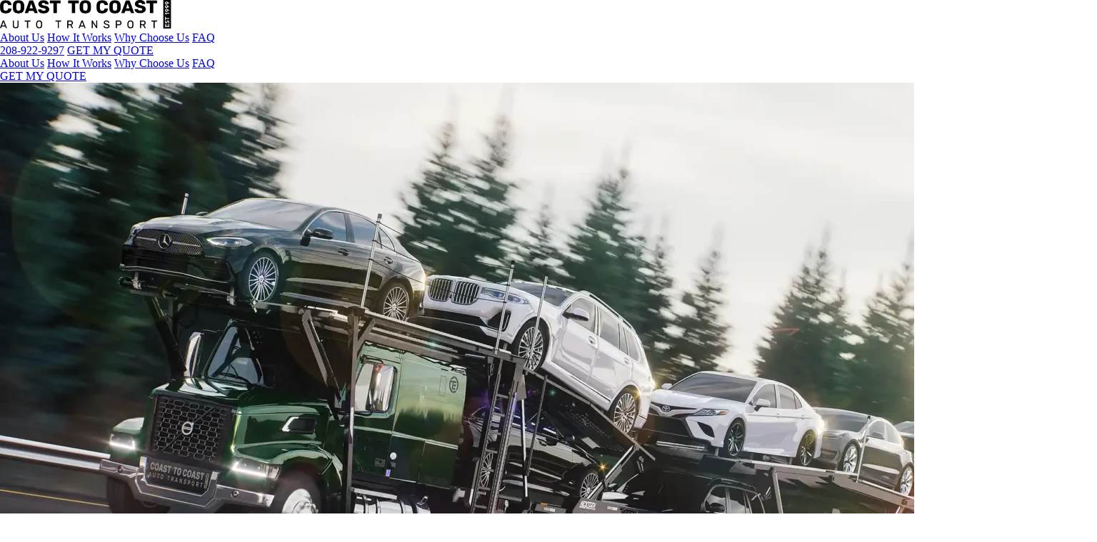

--- FILE ---
content_type: text/html; charset=UTF-8
request_url: https://coasttocoastauto.com/
body_size: 21803
content:
<!doctype html><html lang="en-US" prefix="og: https://ogp.me/ns#"><head><script data-no-optimize="1">var litespeed_docref=sessionStorage.getItem("litespeed_docref");litespeed_docref&&(Object.defineProperty(document,"referrer",{get:function(){return litespeed_docref}}),sessionStorage.removeItem("litespeed_docref"));</script> <meta charset="UTF-8"><meta name="viewport" content="width=device-width, initial-scale=1"> <script type="litespeed/javascript">(function(w,d,s,l,i){w[l]=w[l]||[];w[l].push({'gtm.start':new Date().getTime(),event:'gtm.js'});var f=d.getElementsByTagName(s)[0],j=d.createElement(s),dl=l!='dataLayer'?'&l='+l:'';j.async=!0;j.src='https://www.googletagmanager.com/gtm.js?id='+i+dl;f.parentNode.insertBefore(j,f)})(window,document,'script','dataLayer','GTM-NR8NCNSZ')</script> <link rel="shortcut icon" href="https://coasttocoastauto.com/wp-content/themes/c2c/assets/favicon.webp?v=1759490677" type="image/x-icon"><title>Coast to Coast Auto Transport - Your Car Shipping Expert</title><meta name="description" content="Ship your car coast-to-coast, door-to-door on open or enclosed carrier with us! Trusted company since 1999. Free Quote online or (208) 922-9297."><link rel="preconnect" href="https://fonts.googleapis.com"><link rel="preconnect" href="https://fonts.gstatic.com" crossorigin><link data-asynced="1" as="style" onload="this.onload=null;this.rel='stylesheet'"  rel="preload" href="https://cdn.jsdelivr.net/npm/swiper@12/swiper-bundle.min.css"/> <script type="litespeed/javascript" data-src="https://cdn.jsdelivr.net/npm/swiper@12/swiper-bundle.min.js"></script>  <script id="google_gtagjs-js-consent-mode-data-layer" type="litespeed/javascript">window.dataLayer=window.dataLayer||[];function gtag(){dataLayer.push(arguments)}
gtag('consent','default',{"ad_personalization":"denied","ad_storage":"denied","ad_user_data":"denied","analytics_storage":"denied","functionality_storage":"denied","security_storage":"denied","personalization_storage":"denied","region":["AT","BE","BG","CH","CY","CZ","DE","DK","EE","ES","FI","FR","GB","GR","HR","HU","IE","IS","IT","LI","LT","LU","LV","MT","NL","NO","PL","PT","RO","SE","SI","SK"],"wait_for_update":500});window._googlesitekitConsentCategoryMap={"statistics":["analytics_storage"],"marketing":["ad_storage","ad_user_data","ad_personalization"],"functional":["functionality_storage","security_storage"],"preferences":["personalization_storage"]};window._googlesitekitConsents={"ad_personalization":"denied","ad_storage":"denied","ad_user_data":"denied","analytics_storage":"denied","functionality_storage":"denied","security_storage":"denied","personalization_storage":"denied","region":["AT","BE","BG","CH","CY","CZ","DE","DK","EE","ES","FI","FR","GB","GR","HR","HU","IE","IS","IT","LI","LT","LU","LV","MT","NL","NO","PL","PT","RO","SE","SI","SK"],"wait_for_update":500}</script> <meta name="description" content="Ship your car coast-to-coast, door-to-door on open or enclosed carrier with us! Trusted company since 1999. Free Quote online or (208) 922-9297."/><meta name="robots" content="index, follow, max-snippet:-1, max-video-preview:-1, max-image-preview:large"/><link rel="canonical" href="https://coasttocoastauto.com/" /><meta property="og:locale" content="en_US" /><meta property="og:type" content="website" /><meta property="og:title" content="Coast to Coast Auto Transport - Your Car Shipping Expert" /><meta property="og:description" content="Ship your car coast-to-coast, door-to-door on open or enclosed carrier with us! Trusted company since 1999. Free Quote online or (208) 922-9297." /><meta property="og:url" content="https://coasttocoastauto.com/" /><meta property="og:site_name" content="Coast to Coast Auto Transport - Your Car Shipping Expert" /><meta property="og:updated_time" content="2025-10-01T08:57:32+00:00" /><meta property="og:image" content="https://coasttocoastauto.com/wp-content/uploads/2024/10/logo_square.webp" /><meta property="og:image:secure_url" content="https://coasttocoastauto.com/wp-content/uploads/2024/10/logo_square.webp" /><meta property="og:image:width" content="400" /><meta property="og:image:height" content="400" /><meta property="og:image:alt" content="Coast to Coast Auto Transport &#8211; Car Shipping Expert since 1999" /><meta property="og:image:type" content="image/webp" /><meta property="article:published_time" content="2024-10-01T20:42:37+00:00" /><meta property="article:modified_time" content="2025-10-01T08:57:32+00:00" /><meta name="twitter:card" content="summary_large_image" /><meta name="twitter:title" content="Coast to Coast Auto Transport - Your Car Shipping Expert" /><meta name="twitter:description" content="Ship your car coast-to-coast, door-to-door on open or enclosed carrier with us! Trusted company since 1999. Free Quote online or (208) 922-9297." /><meta name="twitter:image" content="https://coasttocoastauto.com/wp-content/uploads/2024/10/logo_square.webp" /><meta name="twitter:label1" content="Written by" /><meta name="twitter:data1" content="dima" /><meta name="twitter:label2" content="Time to read" /><meta name="twitter:data2" content="6 minutes" /> <script type="application/ld+json" class="rank-math-schema">{"@context":"https://schema.org","@graph":[{"@type":"Organization","@id":"https://coasttocoastauto.com/#organization","name":"Coast to Coast Auto Transport - Your Car Shipping Expert","url":"https://coasttocoastauto.com","logo":{"@type":"ImageObject","@id":"https://coasttocoastauto.com/#logo","url":"https://synertech.services/wp-content/uploads/2024/10/logo_square.webp","contentUrl":"https://synertech.services/wp-content/uploads/2024/10/logo_square.webp","caption":"Coast to Coast Auto Transport - Your Car Shipping Expert","inLanguage":"en-US","width":"400","height":"400"}},{"@type":"WebSite","@id":"https://coasttocoastauto.com/#website","url":"https://coasttocoastauto.com","name":"Coast to Coast Auto Transport - Your Car Shipping Expert","alternateName":"C2C","publisher":{"@id":"https://coasttocoastauto.com/#organization"},"inLanguage":"en-US","potentialAction":{"@type":"SearchAction","target":"https://coasttocoastauto.com/?s={search_term_string}","query-input":"required name=search_term_string"}},{"@type":"ImageObject","@id":"https://coasttocoastauto.com/wp-content/uploads/2024/10/C2C-blakc.webp","url":"https://coasttocoastauto.com/wp-content/uploads/2024/10/C2C-blakc.webp","width":"200","height":"200","inLanguage":"en-US"},{"@type":"WebPage","@id":"https://coasttocoastauto.com/#webpage","url":"https://coasttocoastauto.com/","name":"Coast to Coast Auto Transport - Your Car Shipping Expert","datePublished":"2024-10-01T20:42:37+00:00","dateModified":"2025-10-01T08:57:32+00:00","about":{"@id":"https://coasttocoastauto.com/#organization"},"isPartOf":{"@id":"https://coasttocoastauto.com/#website"},"primaryImageOfPage":{"@id":"https://coasttocoastauto.com/wp-content/uploads/2024/10/C2C-blakc.webp"},"inLanguage":"en-US"},{"@type":"Person","@id":"https://coasttocoastauto.com/author/dima/","name":"dima","url":"https://coasttocoastauto.com/author/dima/","image":{"@type":"ImageObject","@id":"https://coasttocoastauto.com/wp-content/litespeed/avatar/fd03cf54129aad2d6eae79f0dbb20445.jpg?ver=1767948420","url":"https://coasttocoastauto.com/wp-content/litespeed/avatar/fd03cf54129aad2d6eae79f0dbb20445.jpg?ver=1767948420","caption":"dima","inLanguage":"en-US"},"worksFor":{"@id":"https://coasttocoastauto.com/#organization"}},{"@type":"BlogPosting","headline":"Coast to Coast Auto Transport - Your Car Shipping Expert","datePublished":"2024-10-01T20:42:37+00:00","dateModified":"2025-10-01T08:57:32+00:00","author":{"@id":"https://coasttocoastauto.com/author/dima/","name":"dima"},"publisher":{"@id":"https://coasttocoastauto.com/#organization"},"description":"Ship your car coast-to-coast, door-to-door on open or enclosed carrier with us! Trusted company since 1999. Free Quote online or (208) 922-9297.","name":"Coast to Coast Auto Transport - Your Car Shipping Expert","@id":"https://coasttocoastauto.com/#richSnippet","isPartOf":{"@id":"https://coasttocoastauto.com/#webpage"},"image":{"@id":"https://coasttocoastauto.com/wp-content/uploads/2024/10/C2C-blakc.webp"},"inLanguage":"en-US","mainEntityOfPage":{"@id":"https://coasttocoastauto.com/#webpage"}}]}</script> <link rel='dns-prefetch' href='//www.googletagmanager.com' /><link rel="alternate" title="oEmbed (JSON)" type="application/json+oembed" href="https://coasttocoastauto.com/wp-json/oembed/1.0/embed?url=https%3A%2F%2Fcoasttocoastauto.com%2F" /><link rel="alternate" title="oEmbed (XML)" type="text/xml+oembed" href="https://coasttocoastauto.com/wp-json/oembed/1.0/embed?url=https%3A%2F%2Fcoasttocoastauto.com%2F&#038;format=xml" /><style id='wp-img-auto-sizes-contain-inline-css' type='text/css'>img:is([sizes=auto i],[sizes^="auto," i]){contain-intrinsic-size:3000px 1500px}
/*# sourceURL=wp-img-auto-sizes-contain-inline-css */</style><style id="litespeed-ccss">:root{--rankmath-wp-adminbar-height:0}.elementor-clearfix:after{clear:both;content:"";display:block;height:0;width:0}.elementor *,.elementor :after,.elementor :before{box-sizing:border-box}.elementor a{box-shadow:none;text-decoration:none}.elementor img{border:none;border-radius:0;box-shadow:none;height:auto;max-width:100%}.elementor iframe{border:none;line-height:1;margin:0;max-width:100%;width:100%}.elementor-element{--flex-direction:initial;--flex-wrap:initial;--justify-content:initial;--align-items:initial;--align-content:initial;--gap:initial;--flex-basis:initial;--flex-grow:initial;--flex-shrink:initial;--order:initial;--align-self:initial;align-self:var(--align-self);flex-basis:var(--flex-basis);flex-grow:var(--flex-grow);flex-shrink:var(--flex-shrink);order:var(--order)}.elementor-invisible{visibility:hidden}.elementor-align-center{text-align:center}.elementor-align-right{text-align:right}.elementor-align-center .elementor-button,.elementor-align-right .elementor-button{width:auto}@media (max-width:767px){.elementor-mobile-align-center{text-align:center}.elementor-mobile-align-center .elementor-button{width:auto}.elementor-mobile-align-justify .elementor-button{width:100%}}:root{--page-title-display:block}.elementor-widget{position:relative}.elementor-widget:not(:last-child){margin-bottom:var(--kit-widget-spacing,20px)}@media (prefers-reduced-motion:no-preference){html{scroll-behavior:smooth}}.e-con{--border-radius:0;--border-top-width:0px;--border-right-width:0px;--border-bottom-width:0px;--border-left-width:0px;--border-style:initial;--border-color:initial;--container-widget-width:100%;--container-widget-height:initial;--container-widget-flex-grow:0;--container-widget-align-self:initial;--content-width:min(100%,var(--container-max-width,1140px));--width:100%;--min-height:initial;--height:auto;--text-align:initial;--margin-top:0px;--margin-right:0px;--margin-bottom:0px;--margin-left:0px;--padding-top:var(--container-default-padding-top,10px);--padding-right:var(--container-default-padding-right,10px);--padding-bottom:var(--container-default-padding-bottom,10px);--padding-left:var(--container-default-padding-left,10px);--position:relative;--z-index:revert;--overflow:visible;--gap:var(--widgets-spacing,20px);--row-gap:var(--widgets-spacing-row,20px);--column-gap:var(--widgets-spacing-column,20px);--overlay-mix-blend-mode:initial;--overlay-opacity:1;--e-con-grid-template-columns:repeat(3,1fr);--e-con-grid-template-rows:repeat(2,1fr);border-radius:var(--border-radius);height:var(--height);min-height:var(--min-height);min-width:0;overflow:var(--overflow);position:var(--position);width:var(--width);z-index:var(--z-index);--flex-wrap-mobile:wrap;margin-block-end:var(--margin-block-end);margin-block-start:var(--margin-block-start);margin-inline-end:var(--margin-inline-end);margin-inline-start:var(--margin-inline-start);padding-inline-end:var(--padding-inline-end);padding-inline-start:var(--padding-inline-start);--margin-block-start:var(--margin-top);--margin-block-end:var(--margin-bottom);--margin-inline-start:var(--margin-left);--margin-inline-end:var(--margin-right);--padding-inline-start:var(--padding-left);--padding-inline-end:var(--padding-right);--padding-block-start:var(--padding-top);--padding-block-end:var(--padding-bottom);--border-block-start-width:var(--border-top-width);--border-block-end-width:var(--border-bottom-width);--border-inline-start-width:var(--border-left-width);--border-inline-end-width:var(--border-right-width)}.e-con.e-flex{--flex-direction:column;--flex-basis:auto;--flex-grow:0;--flex-shrink:1;flex:var(--flex-grow) var(--flex-shrink) var(--flex-basis)}.e-con-full,.e-con>.e-con-inner{padding-block-end:var(--padding-block-end);padding-block-start:var(--padding-block-start);text-align:var(--text-align)}.e-con-full.e-flex,.e-con.e-flex>.e-con-inner{flex-direction:var(--flex-direction)}.e-con,.e-con>.e-con-inner{display:var(--display)}.e-con-boxed.e-flex{align-content:normal;align-items:normal;flex-direction:column;flex-wrap:nowrap;justify-content:normal}.e-con-boxed{gap:initial;text-align:initial}.e-con.e-flex>.e-con-inner{align-content:var(--align-content);align-items:var(--align-items);align-self:auto;flex-basis:auto;flex-grow:1;flex-shrink:1;flex-wrap:var(--flex-wrap);justify-content:var(--justify-content)}.e-con>.e-con-inner{gap:var(--row-gap) var(--column-gap);height:100%;margin:0 auto;max-width:var(--content-width);padding-inline-end:0;padding-inline-start:0;width:100%}.e-con .elementor-widget.elementor-widget{margin-block-end:0}.e-con:before{border-block-end-width:var(--border-block-end-width);border-block-start-width:var(--border-block-start-width);border-color:var(--border-color);border-inline-end-width:var(--border-inline-end-width);border-inline-start-width:var(--border-inline-start-width);border-radius:var(--border-radius);border-style:var(--border-style);content:var(--background-overlay);display:block;height:max(100% + var(--border-top-width) + var(--border-bottom-width),100%);left:calc(0px - var(--border-left-width));mix-blend-mode:var(--overlay-mix-blend-mode);opacity:var(--overlay-opacity);position:absolute;top:calc(0px - var(--border-top-width));width:max(100% + var(--border-left-width) + var(--border-right-width),100%)}.e-con .elementor-widget{min-width:0}.e-con>.e-con-inner>.elementor-widget>.elementor-widget-container,.e-con>.elementor-widget>.elementor-widget-container{height:100%}.e-con.e-con>.e-con-inner>.elementor-widget,.elementor.elementor .e-con>.elementor-widget{max-width:100%}.e-con .elementor-widget:not(:last-child){--kit-widget-spacing:0px}@media (max-width:767px){.e-con.e-flex{--width:100%;--flex-wrap:var(--flex-wrap-mobile)}}.elementor-heading-title{line-height:1;margin:0;padding:0}.elementor-button{background-color:#69727d;border-radius:3px;color:#fff;display:inline-block;font-size:15px;line-height:1;padding:12px 24px;fill:#fff;text-align:center}.elementor-button:visited{color:#fff}.elementor-button-content-wrapper{display:flex;flex-direction:row;gap:5px;justify-content:center}.elementor-button-icon svg{height:auto;width:1em}.elementor-button-icon .e-font-icon-svg{height:1em}.elementor-button-text{display:inline-block}.elementor-button span{text-decoration:inherit}.elementor-icon{color:#69727d;display:inline-block;font-size:50px;line-height:1;text-align:center}.elementor-icon svg{display:block;height:1em;position:relative;width:1em}.elementor-icon svg:before{left:50%;position:absolute;transform:translateX(-50%)}@media (max-width:767px){.elementor .elementor-hidden-mobile{display:none}}@media (min-width:768px) and (max-width:1024px){.elementor .elementor-hidden-tablet{display:none}}@media (min-width:1025px) and (max-width:99999px){.elementor .elementor-hidden-desktop{display:none}}.elementor-kit-19{--e-global-color-primary:#f5f5f5;--e-global-color-secondary:#fff;--e-global-color-text:#000;--e-global-color-accent:#fb3e37;--e-global-typography-primary-font-family:"Inter";--e-global-typography-primary-font-size:52px;--e-global-typography-primary-font-weight:900;--e-global-typography-primary-text-transform:uppercase;--e-global-typography-primary-line-height:1em;--e-global-typography-secondary-font-family:"Inter";--e-global-typography-secondary-font-size:22px;--e-global-typography-secondary-font-weight:900;--e-global-typography-secondary-letter-spacing:-.3px;--e-global-typography-text-font-family:"Roboto";--e-global-typography-text-font-weight:400;--e-global-typography-accent-font-family:"Inter Tight";--e-global-typography-accent-font-size:16px;--e-global-typography-accent-font-weight:500;--e-global-typography-f51d7bf-font-family:"Inter";--e-global-typography-f51d7bf-font-size:15px;--e-global-typography-f51d7bf-font-weight:700;--e-global-typography-f51d7bf-text-transform:uppercase;--e-global-typography-f51d7bf-line-height:1.5em;--e-global-typography-f51d7bf-letter-spacing:.5px;--e-global-typography-fcd9bd1-font-family:"Inter";--e-global-typography-fcd9bd1-font-size:22px;--e-global-typography-fcd9bd1-font-weight:900;--e-global-typography-fcd9bd1-text-transform:uppercase;--e-global-typography-fcd9bd1-line-height:.3em;--e-global-typography-60a2a45-font-family:"Inter";--e-global-typography-60a2a45-font-size:15px;--e-global-typography-60a2a45-font-weight:400;--e-global-typography-60a2a45-text-transform:uppercase;--e-global-typography-60a2a45-line-height:1.5em;--e-global-typography-60a2a45-letter-spacing:.5px;--e-global-typography-3bdec3f-font-family:"Inter";--e-global-typography-3bdec3f-font-size:15px;--e-global-typography-3bdec3f-font-weight:700;--e-global-typography-3bdec3f-line-height:1.5em;--e-global-typography-3bdec3f-letter-spacing:.5px}.e-con{--container-max-width:1140px}.elementor-widget:not(:last-child){margin-block-end:20px}.elementor-element{--widgets-spacing:20px 20px;--widgets-spacing-row:20px;--widgets-spacing-column:20px}@media (max-width:1024px){.e-con{--container-max-width:1024px}}@media (max-width:767px){.elementor-kit-19{--e-global-typography-fcd9bd1-font-size:16px;--e-global-typography-fcd9bd1-line-height:.1em;--e-global-typography-3bdec3f-font-size:12px}.e-con{--container-max-width:767px}}.elementor-widget-image{text-align:center}.elementor-widget-image img{display:inline-block;vertical-align:middle}.elementor-widget.elementor-icon-list--layout-inline .elementor-widget-container{overflow:hidden}.elementor-widget .elementor-icon-list-items.elementor-inline-items{display:flex;flex-wrap:wrap;margin-left:-8px;margin-right:-8px}.elementor-widget .elementor-icon-list-items.elementor-inline-items .elementor-inline-item{word-break:break-word}.elementor-widget .elementor-icon-list-items.elementor-inline-items .elementor-icon-list-item{margin-left:8px;margin-right:8px}.elementor-widget .elementor-icon-list-items.elementor-inline-items .elementor-icon-list-item:after{border-bottom:0;border-left-width:1px;border-right:0;border-top:0;border-style:solid;height:100%;left:auto;position:relative;right:auto;right:-8px;width:auto}.elementor-widget .elementor-icon-list-items{list-style-type:none;margin:0;padding:0}.elementor-widget .elementor-icon-list-item{margin:0;padding:0;position:relative}.elementor-widget .elementor-icon-list-item:after{bottom:0;position:absolute;width:100%}.elementor-widget .elementor-icon-list-item,.elementor-widget .elementor-icon-list-item a{align-items:var(--icon-vertical-align,center);display:flex;font-size:inherit}.elementor-widget.elementor-list-item-link-full_width a{width:100%}.elementor-widget:not(.elementor-align-right) .elementor-icon-list-item:after{left:0}.elementor-widget:not(.elementor-align-left) .elementor-icon-list-item:after{right:0}@media (min-width:-1){.elementor-widget:not(.elementor-widescreen-align-right) .elementor-icon-list-item:after{left:0}.elementor-widget:not(.elementor-widescreen-align-left) .elementor-icon-list-item:after{right:0}}@media (max-width:-1){.elementor-widget:not(.elementor-laptop-align-right) .elementor-icon-list-item:after{left:0}.elementor-widget:not(.elementor-laptop-align-left) .elementor-icon-list-item:after{right:0}.elementor-widget:not(.elementor-tablet_extra-align-right) .elementor-icon-list-item:after{left:0}.elementor-widget:not(.elementor-tablet_extra-align-left) .elementor-icon-list-item:after{right:0}}@media (max-width:1024px){.elementor-widget:not(.elementor-tablet-align-right) .elementor-icon-list-item:after{left:0}.elementor-widget:not(.elementor-tablet-align-left) .elementor-icon-list-item:after{right:0}}@media (max-width:-1){.elementor-widget:not(.elementor-mobile_extra-align-right) .elementor-icon-list-item:after{left:0}.elementor-widget:not(.elementor-mobile_extra-align-left) .elementor-icon-list-item:after{right:0}}@media (max-width:767px){.elementor-widget:not(.elementor-mobile-align-right) .elementor-icon-list-item:after{left:0}.elementor-widget:not(.elementor-mobile-align-left) .elementor-icon-list-item:after{right:0}}.elementor .elementor-element ul.elementor-icon-list-items{padding:0}:root{--swiper-theme-color:#007aff}:root{--swiper-navigation-size:44px}.elementor-element{--swiper-theme-color:#000;--swiper-navigation-size:44px;--swiper-pagination-bullet-size:6px;--swiper-pagination-bullet-horizontal-gap:6px}.elementor-counter{align-items:stretch;display:flex;flex-direction:column-reverse;justify-content:center}.elementor-counter .elementor-counter-number{flex-grow:var(--counter-number-grow,0)}.elementor-counter .elementor-counter-number-wrapper{display:flex;flex:1;font-size:69px;font-weight:600;line-height:1;text-align:center}.elementor-counter .elementor-counter-number-prefix{flex-grow:var(--counter-prefix-grow,1);text-align:end;white-space:pre-wrap}.elementor-counter .elementor-counter-number-suffix{flex-grow:var(--counter-suffix-grow,1);text-align:start;white-space:pre-wrap}.elementor-accordion .elementor-tab-title .elementor-accordion-icon svg{height:1em;width:1em}.elementor-accordion .elementor-tab-title .elementor-accordion-icon .elementor-accordion-icon-opened{display:none}.elementor-accordion .elementor-tab-content{border-top:1px solid #d5d8dc;display:none;padding:15px 20px}@media (max-width:767px){.elementor-accordion .elementor-tab-content{padding:7px 15px}}.elementor-17 .elementor-element.elementor-element-5b7fc3a2{--display:flex;--position:fixed;--flex-direction:row;--container-widget-width:initial;--container-widget-height:100%;--container-widget-flex-grow:1;--container-widget-align-self:stretch;--flex-wrap-mobile:wrap;--justify-content:space-between;border-style:solid;--border-style:solid;border-width:0;--border-top-width:0px;--border-right-width:0px;--border-bottom-width:0px;--border-left-width:0px;top:0;--z-index:999}.elementor-17 .elementor-element.elementor-element-5b7fc3a2:not(.elementor-motion-effects-element-type-background){background-color:var(--e-global-color-secondary)}body:not(.rtl) .elementor-17 .elementor-element.elementor-element-5b7fc3a2{left:0}.elementor-17 .elementor-element.elementor-element-6e8a7811{--display:flex}.elementor-17 .elementor-element.elementor-element-4ff870c6{--display:flex;--flex-direction:row-reverse;--container-widget-width:initial;--container-widget-height:100%;--container-widget-flex-grow:1;--container-widget-align-self:stretch;--flex-wrap-mobile:wrap-reverse}.elementor-17 .elementor-element.elementor-element-4ff870c6.e-con{--align-self:center}.elementor-17 .elementor-element.elementor-element-4feffb5b .elementor-icon-list-items.elementor-inline-items .elementor-icon-list-item{margin-right:calc(50px/2);margin-left:calc(50px/2)}.elementor-17 .elementor-element.elementor-element-4feffb5b .elementor-icon-list-items.elementor-inline-items{margin-right:calc(-50px/2);margin-left:calc(-50px/2)}body:not(.rtl) .elementor-17 .elementor-element.elementor-element-4feffb5b .elementor-icon-list-items.elementor-inline-items .elementor-icon-list-item:after{right:calc(-50px/2)}.elementor-17 .elementor-element.elementor-element-4feffb5b{--e-icon-list-icon-size:14px;--icon-vertical-offset:0px}.elementor-17 .elementor-element.elementor-element-4feffb5b .elementor-icon-list-item>a{font-family:var(--e-global-typography-f51d7bf-font-family),Sans-serif;font-size:var(--e-global-typography-f51d7bf-font-size);font-weight:var(--e-global-typography-f51d7bf-font-weight);text-transform:var(--e-global-typography-f51d7bf-text-transform);line-height:var(--e-global-typography-f51d7bf-line-height);letter-spacing:var(--e-global-typography-f51d7bf-letter-spacing)}.elementor-17 .elementor-element.elementor-element-4feffb5b .elementor-icon-list-text{color:var(--e-global-color-text)}.elementor-17 .elementor-element.elementor-element-477f8c1{--display:flex;--flex-direction:row;--container-widget-width:calc((1 - var(--container-widget-flex-grow))*100%);--container-widget-height:100%;--container-widget-flex-grow:1;--container-widget-align-self:stretch;--flex-wrap-mobile:wrap;--align-items:center;--gap:20px 20px;--row-gap:20px;--column-gap:20px}.elementor-17 .elementor-element.elementor-element-41466362 .elementor-button{background-color:#F2AF4600;font-family:var(--e-global-typography-f51d7bf-font-family),Sans-serif;font-size:var(--e-global-typography-f51d7bf-font-size);font-weight:var(--e-global-typography-f51d7bf-font-weight);text-transform:var(--e-global-typography-f51d7bf-text-transform);line-height:var(--e-global-typography-f51d7bf-line-height);letter-spacing:var(--e-global-typography-f51d7bf-letter-spacing);fill:var(--e-global-color-text);color:var(--e-global-color-text);border-style:none}.elementor-17 .elementor-element.elementor-element-41466362.elementor-element{--flex-grow:1;--flex-shrink:0}.elementor-17 .elementor-element.elementor-element-2d1080ac .elementor-button{background-color:var(--e-global-color-accent);font-family:var(--e-global-typography-f51d7bf-font-family),Sans-serif;font-size:var(--e-global-typography-f51d7bf-font-size);font-weight:var(--e-global-typography-f51d7bf-font-weight);text-transform:var(--e-global-typography-f51d7bf-text-transform);line-height:var(--e-global-typography-f51d7bf-line-height);letter-spacing:var(--e-global-typography-f51d7bf-letter-spacing);fill:var(--e-global-color-secondary);color:var(--e-global-color-secondary)}.elementor-17 .elementor-element.elementor-element-2d1080ac.elementor-element{--flex-grow:1;--flex-shrink:0}.elementor-17 .elementor-element.elementor-element-b4c0d6e{--display:flex;--min-height:80vh;--flex-direction:row;--container-widget-width:initial;--container-widget-height:100%;--container-widget-flex-grow:1;--container-widget-align-self:stretch;--flex-wrap-mobile:wrap;--overlay-opacity:.62;--padding-top:7vw;--padding-bottom:0vw;--padding-left:5vw;--padding-right:2vw}.elementor-17 .elementor-element.elementor-element-b4c0d6e:not(.elementor-motion-effects-element-type-background){background-color:#f5f5f5;background-image:url("https://coasttocoastauto.com/wp-content/uploads/2024/10/CtC_2-1536x864.webp");background-repeat:no-repeat;background-size:cover}.elementor-17 .elementor-element.elementor-element-b4c0d6e:before{background-color:#000;--background-overlay:''}.elementor-17 .elementor-element.elementor-element-b4c0d6e.e-con{--flex-grow:0;--flex-shrink:0}.elementor-17 .elementor-element.elementor-element-11560a14{--display:flex}.elementor-17 .elementor-element.elementor-element-43a873f6 .elementor-heading-title{font-family:"Inter Tight",Sans-serif;font-size:52px;font-weight:700;text-transform:uppercase;line-height:1.05em;letter-spacing:-1.8px}.elementor-17 .elementor-element.elementor-element-13aaba29{--display:flex;--justify-content:center;--padding-top:0vw;--padding-bottom:0vw;--padding-left:5vw;--padding-right:8vw}.elementor-17 .elementor-element.elementor-element-45e67f40 .elementor-heading-title{font-family:"Inter",Sans-serif;font-size:17px;font-weight:500;line-height:1.05em;letter-spacing:0px;text-shadow:0px 0px 4px rgba(0,0,0,.3);color:var(--e-global-color-secondary)}.elementor-17 .elementor-element.elementor-element-2b9342db .elementor-heading-title{font-family:var(--e-global-typography-primary-font-family),Sans-serif;font-size:var(--e-global-typography-primary-font-size);font-weight:var(--e-global-typography-primary-font-weight);text-transform:var(--e-global-typography-primary-text-transform);line-height:var(--e-global-typography-primary-line-height);text-shadow:0px 0px 10px rgba(0,0,0,.65);color:var(--e-global-color-secondary)}.elementor-17 .elementor-element.elementor-element-293ff656 .elementor-heading-title{font-family:"Inter",Sans-serif;font-size:17px;font-weight:500;text-transform:uppercase;line-height:1.2em;letter-spacing:0px;text-shadow:0px 0px 4px rgba(0,0,0,.3);color:var(--e-global-color-secondary)}.elementor-17 .elementor-element.elementor-element-aecbe5{--display:flex;--align-items:stretch;--container-widget-width:calc((1 - var(--container-widget-flex-grow))*100%);--gap:0px 0px;--row-gap:0px;--column-gap:0px;--overlay-opacity:0;--padding-top:0vw;--padding-bottom:0vw;--padding-left:0vw;--padding-right:2vw}.elementor-17 .elementor-element.elementor-element-aecbe5:before{background-color:#fff;--background-overlay:''}.elementor-17 .elementor-element.elementor-element-500177f5{--display:flex;--flex-direction:column;--container-widget-width:100%;--container-widget-height:initial;--container-widget-flex-grow:0;--container-widget-align-self:initial;--flex-wrap-mobile:wrap}.elementor-17 .elementor-element.elementor-element-500177f5:not(.elementor-motion-effects-element-type-background){background-color:var(--e-global-color-secondary)}.elementor-17 .elementor-element.elementor-element-7247cb5a .elementor-icon-wrapper{text-align:center}.elementor-17 .elementor-element.elementor-element-7247cb5a.elementor-view-default .elementor-icon{color:#fb3e37;border-color:#fb3e37}.elementor-17 .elementor-element.elementor-element-7247cb5a.elementor-view-default .elementor-icon svg{fill:#fb3e37}.elementor-17 .elementor-element.elementor-element-492d37fa{--display:flex;--flex-direction:column;--container-widget-width:100%;--container-widget-height:initial;--container-widget-flex-grow:0;--container-widget-align-self:initial;--flex-wrap-mobile:wrap}.elementor-17 .elementor-element.elementor-element-492d37fa:not(.elementor-motion-effects-element-type-background){background-color:var(--e-global-color-secondary)}.elementor-17 .elementor-element.elementor-element-17bba1da{text-align:center}.elementor-17 .elementor-element.elementor-element-17bba1da .elementor-heading-title{font-family:var(--e-global-typography-primary-font-family),Sans-serif;font-size:var(--e-global-typography-primary-font-size);font-weight:var(--e-global-typography-primary-font-weight);text-transform:var(--e-global-typography-primary-text-transform);line-height:var(--e-global-typography-primary-line-height);color:var(--e-global-color-text)}.elementor-17 .elementor-element.elementor-element-314e7cd2{--display:flex;--flex-direction:row;--container-widget-width:initial;--container-widget-height:100%;--container-widget-flex-grow:1;--container-widget-align-self:stretch;--flex-wrap-mobile:wrap}.elementor-17 .elementor-element.elementor-element-52a50628{--display:flex;border-style:solid;--border-style:solid;border-color:#000;--border-color:#000;--margin-top:0px;--margin-bottom:0px;--margin-left:0px;--margin-right:0px;--padding-top:5px;--padding-bottom:5px;--padding-left:0px;--padding-right:5px}.elementor-17 .elementor-element.elementor-element-1c3e7bd{columns:1;text-align:left;color:var(--e-global-color-accent);font-family:var(--e-global-typography-accent-font-family),Sans-serif;font-size:var(--e-global-typography-accent-font-size);font-weight:var(--e-global-typography-accent-font-weight)}.elementor-17 .elementor-element.elementor-element-3c6601c8>.elementor-widget-container{margin:-26px 0 0}.elementor-17 .elementor-element.elementor-element-3c6601c8 .elementor-counter-number-wrapper{color:var(--e-global-color-text);font-family:var(--e-global-typography-primary-font-family),Sans-serif;font-size:var(--e-global-typography-primary-font-size);font-weight:var(--e-global-typography-primary-font-weight);text-transform:var(--e-global-typography-primary-text-transform);line-height:var(--e-global-typography-primary-line-height)}.elementor-17 .elementor-element.elementor-element-76e9cf4c{--display:flex;--flex-direction:column;--container-widget-width:100%;--container-widget-height:initial;--container-widget-flex-grow:0;--container-widget-align-self:initial;--flex-wrap-mobile:wrap}.elementor-17 .elementor-element.elementor-element-2f4d9886{--display:flex}.elementor-17 .elementor-element.elementor-element-4b0bed4b .elementor-button{background-color:#fb3e37;font-family:"Inter",Sans-serif;font-size:15px;font-weight:700;text-transform:uppercase;line-height:1.5em;letter-spacing:.5px}.elementor-17 .elementor-element.elementor-element-524cf6e2{--display:flex}.elementor-17 .elementor-element.elementor-element-3d9ff637 .elementor-button{background-color:var(--e-global-color-text);font-family:"Inter",Sans-serif;font-size:15px;font-weight:700;text-transform:uppercase;line-height:1.5em;letter-spacing:.5px}.elementor-17 .elementor-element.elementor-element-3d9ff637 .elementor-button-content-wrapper{flex-direction:row}.elementor-17 .elementor-element.elementor-element-3be94205{--display:flex}.elementor-17 .elementor-element.elementor-element-3e4e273e{text-align:right}.elementor-17 .elementor-element.elementor-element-3e4e273e .elementor-heading-title{font-family:"Inter",Sans-serif;font-size:34px;font-weight:700;line-height:1.05em;letter-spacing:-1.8px;text-shadow:0px 0px 9px rgba(0,0,0,.81);color:var(--e-global-color-secondary)}.elementor-17 .elementor-element.elementor-element-7fc9f6c0{--display:flex}.elementor-17 .elementor-element.elementor-element-5ac1a444 .elementor-button{background-color:#fb3e37;font-family:"Inter",Sans-serif;font-size:15px;font-weight:700;text-transform:uppercase;line-height:1.5em;letter-spacing:.5px}.elementor-17 .elementor-element.elementor-element-3d60f2c5{--display:flex}.elementor-17 .elementor-element.elementor-element-1d86cb74 .elementor-button{background-color:var(--e-global-color-text);font-family:"Inter",Sans-serif;font-size:15px;font-weight:700;text-transform:uppercase;line-height:1.5em;letter-spacing:.5px}.elementor-17 .elementor-element.elementor-element-51da68f5 .elementor-accordion-icon svg{fill:var(--e-global-color-text)}.elementor-17 .elementor-element.elementor-element-51da68f5 .elementor-tab-content{color:var(--e-global-color-text);font-family:var(--e-global-typography-text-font-family),Sans-serif;font-weight:var(--e-global-typography-text-font-weight)}body.elementor-page-17{margin:0;padding:0}@media (min-width:768px){.elementor-17 .elementor-element.elementor-element-5b7fc3a2{--content-width:1311px}.elementor-17 .elementor-element.elementor-element-6e8a7811{--width:20%}.elementor-17 .elementor-element.elementor-element-4ff870c6{--width:50%}.elementor-17 .elementor-element.elementor-element-477f8c1{--width:30%}.elementor-17 .elementor-element.elementor-element-b4c0d6e{--width:106.405%}.elementor-17 .elementor-element.elementor-element-11560a14{--width:70%}.elementor-17 .elementor-element.elementor-element-13aaba29{--width:70%}.elementor-17 .elementor-element.elementor-element-aecbe5{--width:30%}.elementor-17 .elementor-element.elementor-element-52a50628{--width:50%}.elementor-17 .elementor-element.elementor-element-3be94205{--width:75%}.elementor-17 .elementor-element.elementor-element-7fc9f6c0{--width:25%}.elementor-17 .elementor-element.elementor-element-3d60f2c5{--width:25%}}@media (max-width:1024px) and (min-width:768px){.elementor-17 .elementor-element.elementor-element-52a50628{--width:100%}}@media (max-width:1024px){.elementor-17 .elementor-element.elementor-element-4feffb5b .elementor-icon-list-item>a{font-size:var(--e-global-typography-f51d7bf-font-size);line-height:var(--e-global-typography-f51d7bf-line-height);letter-spacing:var(--e-global-typography-f51d7bf-letter-spacing)}.elementor-17 .elementor-element.elementor-element-41466362 .elementor-button{font-size:var(--e-global-typography-f51d7bf-font-size);line-height:var(--e-global-typography-f51d7bf-line-height);letter-spacing:var(--e-global-typography-f51d7bf-letter-spacing)}.elementor-17 .elementor-element.elementor-element-2d1080ac .elementor-button{font-size:var(--e-global-typography-f51d7bf-font-size);line-height:var(--e-global-typography-f51d7bf-line-height);letter-spacing:var(--e-global-typography-f51d7bf-letter-spacing)}.elementor-17 .elementor-element.elementor-element-2b9342db .elementor-heading-title{font-size:var(--e-global-typography-primary-font-size);line-height:var(--e-global-typography-primary-line-height)}.elementor-17 .elementor-element.elementor-element-aecbe5{--overlay-opacity:0}.elementor-17 .elementor-element.elementor-element-17bba1da .elementor-heading-title{font-size:var(--e-global-typography-primary-font-size);line-height:var(--e-global-typography-primary-line-height)}.elementor-17 .elementor-element.elementor-element-1c3e7bd{font-size:var(--e-global-typography-accent-font-size)}.elementor-17 .elementor-element.elementor-element-3c6601c8 .elementor-counter-number-wrapper{font-size:var(--e-global-typography-primary-font-size);line-height:var(--e-global-typography-primary-line-height)}}@media (max-width:767px){.elementor-17 .elementor-element.elementor-element-5b7fc3a2{--gap:0px 0px;--row-gap:0px;--column-gap:0px;border-width:0 0 1px;--border-top-width:0px;--border-right-width:0px;--border-bottom-width:1px;--border-left-width:0px;--margin-top:0px;--margin-bottom:0px;--margin-left:0px;--margin-right:0px;--padding-top:7px;--padding-bottom:7px;--padding-left:7px;--padding-right:7px;--z-index:999}.elementor-17 .elementor-element.elementor-element-6e8a7811{--width:58%;--flex-direction:column;--container-widget-width:calc((1 - var(--container-widget-flex-grow))*100%);--container-widget-height:initial;--container-widget-flex-grow:0;--container-widget-align-self:initial;--flex-wrap-mobile:wrap;--justify-content:center;--align-items:center;--padding-top:0px;--padding-bottom:0px;--padding-left:0px;--padding-right:0px}.elementor-17 .elementor-element.elementor-element-3b479f2c img{width:91%}.elementor-17 .elementor-element.elementor-element-4ff870c6{--width:42%;--flex-direction:row;--container-widget-width:calc((1 - var(--container-widget-flex-grow))*100%);--container-widget-height:100%;--container-widget-flex-grow:1;--container-widget-align-self:stretch;--flex-wrap-mobile:wrap;--justify-content:center;--align-items:center}.elementor-17 .elementor-element.elementor-element-4feffb5b .elementor-icon-list-item>a{font-size:var(--e-global-typography-f51d7bf-font-size);line-height:var(--e-global-typography-f51d7bf-line-height);letter-spacing:var(--e-global-typography-f51d7bf-letter-spacing)}.elementor-17 .elementor-element.elementor-element-477f8c1{--width:42%;--flex-direction:column;--container-widget-width:calc((1 - var(--container-widget-flex-grow))*100%);--container-widget-height:initial;--container-widget-flex-grow:0;--container-widget-align-self:initial;--flex-wrap-mobile:wrap;--align-items:center;--gap:0px 0px;--row-gap:0px;--column-gap:0px;--padding-top:0px;--padding-bottom:0px;--padding-left:0px;--padding-right:0px}.elementor-17 .elementor-element.elementor-element-41466362>.elementor-widget-container{padding:0}.elementor-17 .elementor-element.elementor-element-41466362 .elementor-button{font-size:var(--e-global-typography-f51d7bf-font-size);line-height:var(--e-global-typography-f51d7bf-line-height);letter-spacing:var(--e-global-typography-f51d7bf-letter-spacing);padding:2px}.elementor-17 .elementor-element.elementor-element-2d1080ac>.elementor-widget-container{padding:0}.elementor-17 .elementor-element.elementor-element-2d1080ac .elementor-button{font-size:var(--e-global-typography-f51d7bf-font-size);line-height:var(--e-global-typography-f51d7bf-line-height);letter-spacing:var(--e-global-typography-f51d7bf-letter-spacing);padding:5px}.elementor-17 .elementor-element.elementor-element-b4c0d6e{--width:100%;--justify-content:center;--align-items:center;--container-widget-width:calc((1 - var(--container-widget-flex-grow))*100%);--gap:0px 0px;--row-gap:0px;--column-gap:0px;--overlay-opacity:1;--margin-top:0px;--margin-bottom:0px;--margin-left:0px;--margin-right:0px;--padding-top:100px;--padding-bottom:20px;--padding-left:0px;--padding-right:0px}.elementor-17 .elementor-element.elementor-element-b4c0d6e:not(.elementor-motion-effects-element-type-background){background-repeat:no-repeat}.elementor-17 .elementor-element.elementor-element-11560a14{--margin-top:-10px;--margin-bottom:0px;--margin-left:0px;--margin-right:0px;--padding-top:0px;--padding-bottom:5px;--padding-left:0px;--padding-right:0px}.elementor-17 .elementor-element.elementor-element-43a873f6>.elementor-widget-container{margin:0;padding:0 0 20px}.elementor-17 .elementor-element.elementor-element-43a873f6{text-align:center}.elementor-17 .elementor-element.elementor-element-43a873f6 .elementor-heading-title{font-size:19px;letter-spacing:.5px}.elementor-17 .elementor-element.elementor-element-13aaba29{--margin-top:0px;--margin-bottom:0px;--margin-left:0px;--margin-right:0px;--padding-top:20px;--padding-bottom:20px;--padding-left:0px;--padding-right:0px}.elementor-17 .elementor-element.elementor-element-2b9342db>.elementor-widget-container{padding:0}.elementor-17 .elementor-element.elementor-element-2b9342db{text-align:center}.elementor-17 .elementor-element.elementor-element-2b9342db .elementor-heading-title{font-size:var(--e-global-typography-primary-font-size);line-height:var(--e-global-typography-primary-line-height)}.elementor-17 .elementor-element.elementor-element-aecbe5{--overlay-opacity:1;--margin-top:0px;--margin-bottom:0px;--margin-left:0px;--margin-right:0px;--padding-top:0px;--padding-bottom:0px;--padding-left:0px;--padding-right:0px}.elementor-17 .elementor-element.elementor-element-2c07c79b{width:100%;max-width:100%;z-index:998}.elementor-17 .elementor-element.elementor-element-2c07c79b>.elementor-widget-container{margin:-20px 0 0;padding:0}.elementor-17 .elementor-element.elementor-element-500177f5{--margin-top:-60px;--margin-bottom:0px;--margin-left:0px;--margin-right:0px;--padding-top:0px;--padding-bottom:0px;--padding-left:0px;--padding-right:0px}.elementor-17 .elementor-element.elementor-element-7247cb5a>.elementor-widget-container{margin:0}.elementor-17 .elementor-element.elementor-element-17bba1da{text-align:center}.elementor-17 .elementor-element.elementor-element-17bba1da .elementor-heading-title{font-size:var(--e-global-typography-primary-font-size);line-height:var(--e-global-typography-primary-line-height)}.elementor-17 .elementor-element.elementor-element-314e7cd2{--width:100%;--gap:0px 0px;--row-gap:0px;--column-gap:0px;--padding-top:0px;--padding-bottom:0px;--padding-left:0px;--padding-right:0px}.elementor-17 .elementor-element.elementor-element-52a50628{--width:50%;border-width:1px 0 0;--border-top-width:1px;--border-right-width:0px;--border-bottom-width:0px;--border-left-width:0px;--padding-top:0px;--padding-bottom:10px;--padding-left:0px;--padding-right:0px}.elementor-17 .elementor-element.elementor-element-1c3e7bd{font-size:var(--e-global-typography-accent-font-size)}.elementor-17 .elementor-element.elementor-element-3c6601c8 .elementor-counter-number-wrapper{font-size:var(--e-global-typography-primary-font-size);line-height:var(--e-global-typography-primary-line-height)}.elementor-17 .elementor-element.elementor-element-76e9cf4c{--flex-direction:row;--container-widget-width:initial;--container-widget-height:100%;--container-widget-flex-grow:1;--container-widget-align-self:stretch;--flex-wrap-mobile:wrap;--gap:0px 0px;--row-gap:0px;--column-gap:0px;--margin-top:0px;--margin-bottom:0px;--margin-left:0px;--margin-right:0px}.elementor-17 .elementor-element.elementor-element-2f4d9886{--width:50%;--gap:0px 0px;--row-gap:0px;--column-gap:0px;--padding-top:0px;--padding-bottom:0px;--padding-left:0px;--padding-right:5px}.elementor-17 .elementor-element.elementor-element-4b0bed4b>.elementor-widget-container{padding:0}.elementor-17 .elementor-element.elementor-element-4b0bed4b .elementor-button{font-size:13px;letter-spacing:0px}.elementor-17 .elementor-element.elementor-element-524cf6e2{--width:50%;--gap:0px 0px;--row-gap:0px;--column-gap:0px;--padding-top:0px;--padding-bottom:0px;--padding-left:0px;--padding-right:0px}.elementor-17 .elementor-element.elementor-element-3d9ff637>.elementor-widget-container{padding:0}.elementor-17 .elementor-element.elementor-element-3d9ff637 .elementor-button{font-size:13px;letter-spacing:0px}.elementor-17 .elementor-element.elementor-element-3be94205{--width:100%;--min-height:15vh;--margin-top:10px;--margin-bottom:10px;--margin-left:0px;--margin-right:0px;--padding-top:20px;--padding-bottom:0px;--padding-left:6px;--padding-right:0px}.elementor-17 .elementor-element.elementor-element-3e4e273e>.elementor-widget-container{margin:0;padding:0 -99px 0 0}.elementor-17 .elementor-element.elementor-element-3e4e273e{text-align:center}.elementor-17 .elementor-element.elementor-element-3e4e273e .elementor-heading-title{font-size:37px;letter-spacing:0px}.elementor-17 .elementor-element.elementor-element-7fc9f6c0{--width:50%;--gap:0px 0px;--row-gap:0px;--column-gap:0px;--margin-top:0px;--margin-bottom:10px;--margin-left:0px;--margin-right:0px;--padding-top:25px;--padding-bottom:10px;--padding-left:10px;--padding-right:10px}.elementor-17 .elementor-element.elementor-element-5ac1a444>.elementor-widget-container{padding:0}.elementor-17 .elementor-element.elementor-element-5ac1a444 .elementor-button{font-size:13px;letter-spacing:0px}.elementor-17 .elementor-element.elementor-element-3d60f2c5{--width:50%;--flex-direction:column;--container-widget-width:calc((1 - var(--container-widget-flex-grow))*100%);--container-widget-height:initial;--container-widget-flex-grow:0;--container-widget-align-self:initial;--flex-wrap-mobile:wrap;--align-items:stretch;--gap:0px 0px;--row-gap:0px;--column-gap:0px;--padding-top:25px;--padding-bottom:10px;--padding-left:10px;--padding-right:10px}.elementor-17 .elementor-element.elementor-element-1d86cb74>.elementor-widget-container{padding:0}.elementor-17 .elementor-element.elementor-element-1d86cb74 .elementor-button{font-size:13px;letter-spacing:0px}}.elementor-17 .elementor-element.elementor-element-3c6601c8 .elementor-counter-number-prefix{flex-grow:0}.e-con.e-parent:nth-of-type(n+4):not(.e-lazyloaded):not(.e-no-lazyload),.e-con.e-parent:nth-of-type(n+4):not(.e-lazyloaded):not(.e-no-lazyload) *{background-image:none!important}@media screen and (max-height:1024px){.e-con.e-parent:nth-of-type(n+3):not(.e-lazyloaded):not(.e-no-lazyload),.e-con.e-parent:nth-of-type(n+3):not(.e-lazyloaded):not(.e-no-lazyload) *{background-image:none!important}}@media screen and (max-height:640px){.e-con.e-parent:nth-of-type(n+2):not(.e-lazyloaded):not(.e-no-lazyload),.e-con.e-parent:nth-of-type(n+2):not(.e-lazyloaded):not(.e-no-lazyload) *{background-image:none!important}}</style><link rel="preload" data-asynced="1" data-optimized="2" as="style" onload="this.onload=null;this.rel='stylesheet'" href="https://coasttocoastauto.com/wp-content/litespeed/ucss/c58a4f194772bd927f6b815596ea29af.css?ver=3cf61" /><script data-optimized="1" type="litespeed/javascript" data-src="https://coasttocoastauto.com/wp-content/plugins/litespeed-cache/assets/js/css_async.min.js"></script>  <script type="litespeed/javascript" data-src="https://www.googletagmanager.com/gtag/js?id=GT-KDZ9SB9R" id="google_gtagjs-js"></script> <script id="google_gtagjs-js-after" type="litespeed/javascript">window.dataLayer=window.dataLayer||[];function gtag(){dataLayer.push(arguments)}
gtag("set","linker",{"domains":["coasttocoastauto.com"]});gtag("js",new Date());gtag("set","developer_id.dZTNiMT",!0);gtag("config","GT-KDZ9SB9R");gtag("config","AW-10952980221");window._googlesitekit=window._googlesitekit||{};window._googlesitekit.throttledEvents=[];window._googlesitekit.gtagEvent=(name,data)=>{var key=JSON.stringify({name,data});if(!!window._googlesitekit.throttledEvents[key]){return}window._googlesitekit.throttledEvents[key]=!0;setTimeout(()=>{delete window._googlesitekit.throttledEvents[key]},5);gtag("event",name,{...data,event_source:"site-kit"})}</script> <script type="litespeed/javascript" data-src="https://coasttocoastauto.com/wp-includes/js/jquery/jquery.min.js" id="jquery-core-js"></script> <link rel="https://api.w.org/" href="https://coasttocoastauto.com/wp-json/" /><link rel="alternate" title="JSON" type="application/json" href="https://coasttocoastauto.com/wp-json/wp/v2/pages/17" /><link rel="EditURI" type="application/rsd+xml" title="RSD" href="https://coasttocoastauto.com/xmlrpc.php?rsd" /><meta name="generator" content="WordPress 6.9" /><link rel='shortlink' href='https://coasttocoastauto.com/' /><meta name="generator" content="Site Kit by Google 1.170.0" /><meta name="generator" content="Elementor 3.34.1; features: e_font_icon_svg, additional_custom_breakpoints; settings: css_print_method-external, google_font-enabled, font_display-swap"><style>.e-con.e-parent:nth-of-type(n+4):not(.e-lazyloaded):not(.e-no-lazyload),
				.e-con.e-parent:nth-of-type(n+4):not(.e-lazyloaded):not(.e-no-lazyload) * {
					background-image: none !important;
				}
				@media screen and (max-height: 1024px) {
					.e-con.e-parent:nth-of-type(n+3):not(.e-lazyloaded):not(.e-no-lazyload),
					.e-con.e-parent:nth-of-type(n+3):not(.e-lazyloaded):not(.e-no-lazyload) * {
						background-image: none !important;
					}
				}
				@media screen and (max-height: 640px) {
					.e-con.e-parent:nth-of-type(n+2):not(.e-lazyloaded):not(.e-no-lazyload),
					.e-con.e-parent:nth-of-type(n+2):not(.e-lazyloaded):not(.e-no-lazyload) * {
						background-image: none !important;
					}
				}</style> <script type="litespeed/javascript">(function(w,d,s,l,i){w[l]=w[l]||[];w[l].push({'gtm.start':new Date().getTime(),event:'gtm.js'});var f=d.getElementsByTagName(s)[0],j=d.createElement(s),dl=l!='dataLayer'?'&l='+l:'';j.async=!0;j.src='https://www.googletagmanager.com/gtm.js?id='+i+dl;f.parentNode.insertBefore(j,f)})(window,document,'script','dataLayer','GTM-NR8NCNSZ')</script> <link rel="icon" href="https://coasttocoastauto.com/wp-content/uploads/2024/10/favicon-150x150.webp" sizes="32x32" /><link rel="icon" href="https://coasttocoastauto.com/wp-content/uploads/2024/10/favicon-300x300.webp" sizes="192x192" /><link rel="apple-touch-icon" href="https://coasttocoastauto.com/wp-content/uploads/2024/10/favicon-300x300.webp" /><meta name="msapplication-TileImage" content="https://coasttocoastauto.com/wp-content/uploads/2024/10/favicon-300x300.webp" /></head><body class="home wp-singular page-template-default page page-id-17 wp-theme-c2c elementor-default elementor-kit-19 elementor-page elementor-page-17"><header class="site-header"><div class="site-header-container"><div class="site-header-logo">
<a href="https://coasttocoastauto.com/">
<img data-lazyloaded="1" src="[data-uri]" data-src="https://coasttocoastauto.com/wp-content/themes/c2c/assets/images/c2c-logo-black.webp?v=1759490685" alt="Logo" width="240" height="40">
</a></div><nav class="site-header-nav">
<a href="#trust">About Us</a>
<a href="#how-it-works">How It Works</a>
<a href="#why-choose-us">Why Choose Us</a>
<a href="#faq">FAQ</a></nav><div class="site-header-contacts">
<a class="site-header-phone" href="tel:12089229297">208-922-9297</a>
<a class="site-header-btn" href="#quote">GET MY QUOTE</a></div><div class="site-header-burger" id="burger-menu">
<span></span>
<span></span>
<span></span></div></div><div class="site-header-burger-menu" id="burger-menu-dropdown"><nav class="site-header-burger-nav">
<a class="site-header-burger-link" href="#trust">About Us</a>
<a class="site-header-burger-link" href="#how-it-works">How It Works</a>
<a class="site-header-burger-link" href="#why-choose-us">Why Choose Us</a>
<a class="site-header-burger-link" href="#faq">FAQ</a></nav>
<a class="site-header-burger-btn site-header-burger-link" href="#quote">GET MY QUOTE</a></div></header><main class="site-main"><section class="hero" id="hero">
<img data-lazyloaded="1" src="[data-uri]" width="1536" height="864" class="hero-bg" data-src="https://coasttocoastauto.com/wp-content/themes/c2c/assets/images/c2c-hero.webp?v=1759490684" alt="hero" draggable="false"><div class="hero-overlay"></div><div class="hero-container"><div class="hero-text"><h3 class="hero-subtitle">25 YEARS IN BUSINESS!</h3><h1 class="hero-title">Your Auto Transport Experts</h1><h2 class="hero-description">Ship your vehicle fast, safe, and secure with Coast to Coast Auto. Get instant quote on your delivery with our shipping calculator.</h2></div><div class="hero-form">
<iframe
id="quote"
title="Instant Car Shipping Calculator provide for Coast to Coast Auto Transport by Haulex!"
class="haulex-form"
style="border-width: 0; border-radius: 10px;"
data-referenceid="9ce7ce8df2"
data-source="C2C"
data-onsuccess="thankyou"
data-codeverification="true"
data-captchav2="true"
data-url="https://cdn.haulex.com/quote-form/"
width="410"
height="740"
src="https://cdn.haulex.com/quote-form/?&amp;source=C2C&amp;referenceId=9ce7ce8df2&amp;sourceUrl=https://coasttocoastauto.com/&amp;onsuccess=thankyou&amp;"
>
</iframe></div></div></section><section class="reviews" id="reviews"><div class="reviews-container">
<svg aria-hidden="true" class="reviews-icon-arrow" viewBox="0 0 448 512" xmlns="http://www.w3.org/2000/svg"><path d="M207.029 381.476L12.686 187.132c-9.373-9.373-9.373-24.569 0-33.941l22.667-22.667c9.357-9.357 24.522-9.375 33.901-.04L224 284.505l154.745-154.021c9.379-9.335 24.544-9.317 33.901.04l22.667 22.667c9.373 9.373 9.373 24.569 0 33.941L240.971 381.476c-9.373 9.372-24.569 9.372-33.942 0z"></path></svg><h2 class="reviews-title">WHY CUSTOMERS LOVE US!</h2><div class="swiper-container"><div class="swiper"><div class="swiper-wrapper"><div class="swiper-slide"><div class="review-slide"><div class="review-slide-header"><div class="review-slide-avatar">
<img data-lazyloaded="1" src="[data-uri]" data-src="https://coasttocoastauto.com/wp-content/themes/c2c/assets/images/reviews/ali.webp?v=1759490695" alt="Avatar Icon" width="38" height="38"></div><div class="review-slide-info"><p class="review-slide-name">Ali C. - Oct 2023</p><p class="review-slide-rating">⭐⭐⭐⭐⭐</p><p class="review-slide-text">"Stand out from others"</p></div></div><div class="review-slide-content"><p>
We had them move our car from family to our home cross country and they did so with our issue. They communicated well with my family for pick up and myself for drop off. The price and ease of it all definitely made them stand out from the other quotes we got.</p></div></div></div><div class="swiper-slide"><div class="review-slide"><div class="review-slide-header"><div class="review-slide-avatar">
<img data-lazyloaded="1" src="[data-uri]" data-src="https://coasttocoastauto.com/wp-content/themes/c2c/assets/images/reviews/bohdan.webp?v=1759490695" alt="Avatar Icon" width="38" height="38"></div><div class="review-slide-info"><p class="review-slide-name">Bogdan S. - Sep 2024</p><p class="review-slide-rating">⭐⭐⭐⭐⭐</p><p class="review-slide-text">"Easy and stress-free"</p></div></div><div class="review-slide-content"><p>
A big thank you to Coast to Coast Auto Transport for making my car shipping experience so easy and stress-free. The process was straightforward, and the staff was incredibly helpful and responsive. My vehicle arrived in perfect condition, right on time. Highly recommend their services!</p></div></div></div><div class="swiper-slide"><div class="review-slide"><div class="review-slide-header"><div class="review-slide-avatar">
<img data-lazyloaded="1" src="[data-uri]" loading="lazy" data-src="https://coasttocoastauto.com/wp-content/themes/c2c/assets/images/reviews/dino.webp?v=1759490695" alt="Avatar Icon" width="38" height="38"></div><div class="review-slide-info"><p class="review-slide-name">Dino D. - Oct 2023</p><p class="review-slide-rating">⭐⭐⭐⭐⭐</p><p class="review-slide-text">"Exceptional experience"</p></div></div><div class="review-slide-content"><p>
I had an exceptional experience with Coast to Coast car chipping company! From start to finish, their service was top-notch and exceeded my expectations.Their team displayed a high level of professionalism and expertise.
Thank you, Coast to Coast, for transforming my driving experience. You have a customer for life!</p></div></div></div><div class="swiper-slide"><div class="review-slide"><div class="review-slide-header"><div class="review-slide-avatar">
<img data-lazyloaded="1" src="[data-uri]" loading="lazy" data-src="https://coasttocoastauto.com/wp-content/themes/c2c/assets/images/reviews/john.webp?v=1759490696" alt="Avatar Icon" width="38" height="38"></div><div class="review-slide-info"><p class="review-slide-name">John C. - Dec 2017</p><p class="review-slide-rating">⭐⭐⭐⭐⭐</p><p class="review-slide-text">"Very professional"</p></div></div><div class="review-slide-content"><p>
Five Star Rating  -  no question  about it.  Based on a local recommendation, I selected Coast to Coast Auto Transport to ship my car from Boise, Idaho to Sarasota, Florida this June 2016.  The team was very professional from start to finish...</p></div></div></div><div class="swiper-slide"><div class="review-slide"><div class="review-slide-header"><div class="review-slide-avatar">
<img data-lazyloaded="1" src="[data-uri]" loading="lazy" data-src="https://coasttocoastauto.com/wp-content/themes/c2c/assets/images/reviews/nick.webp?v=1759490696" alt="Avatar Icon" width="38" height="38"></div><div class="review-slide-info"><p class="review-slide-name">Nick W. - Sep 2023</p><p class="review-slide-rating">⭐⭐⭐⭐⭐</p><p class="review-slide-text">"Truly commendable"</p></div></div><div class="review-slide-content"><p>
I had a remarkable experience with Coast to Coast, their professionalism, efficiency, and attention to detail were truly commendable. My vehicle arrived on time, in great condition and the customer service was exceptional, highly recommend this company if you are looking to ship your car!</p></div></div></div><div class="swiper-slide"><div class="review-slide"><div class="review-slide-header"><div class="review-slide-avatar">
<img data-lazyloaded="1" src="[data-uri]" loading="lazy" data-src="https://coasttocoastauto.com/wp-content/themes/c2c/assets/images/reviews/patricia.webp?v=1759490696" alt="Avatar Icon" width="38" height="38"></div><div class="review-slide-info"><p class="review-slide-name">Patricia B. - Jun 2019</p><p class="review-slide-rating">⭐⭐⭐⭐⭐</p><p class="review-slide-text">"Positive Experiencel"</p></div></div><div class="review-slide-content"><p>
Had a very positive experience with Coast to Coast moving a car from Florida to Idaho.  Very straight forward  and up front on price, payment policy and logistics.  When we had a complication on the pick up date, Kenda was very accommodating and helpful in making alternate arrangements...</p></div></div></div><div class="swiper-slide"><div class="review-slide"><div class="review-slide-header"><div class="review-slide-avatar">
<img data-lazyloaded="1" src="[data-uri]" data-src="https://coasttocoastauto.com/wp-content/themes/c2c/assets/images/reviews/ali.webp?v=1759490695" alt="Avatar Icon" width="38" height="38"></div><div class="review-slide-info"><p class="review-slide-name">Ali C. - Oct 2023</p><p class="review-slide-rating">⭐⭐⭐⭐⭐</p><p class="review-slide-text">"Stand out from others"</p></div></div><div class="review-slide-content"><p>
We had them move our car from family to our home cross country and they did so with our issue. They communicated well with my family for pick up and myself for drop off. The price and ease of it all definitely made them stand out from the other quotes we got.</p></div></div></div><div class="swiper-slide"><div class="review-slide"><div class="review-slide-header"><div class="review-slide-avatar">
<img data-lazyloaded="1" src="[data-uri]" data-src="https://coasttocoastauto.com/wp-content/themes/c2c/assets/images/reviews/bohdan.webp?v=1759490695" alt="Avatar Icon" width="38" height="38"></div><div class="review-slide-info"><p class="review-slide-name">Bogdan S. - Sep 2024</p><p class="review-slide-rating">⭐⭐⭐⭐⭐</p><p class="review-slide-text">"Easy and stress-free"</p></div></div><div class="review-slide-content"><p>
A big thank you to Coast to Coast Auto Transport for making my car shipping experience so easy and stress-free. The process was straightforward, and the staff was incredibly helpful and responsive. My vehicle arrived in perfect condition, right on time. Highly recommend their services!</p></div></div></div><div class="swiper-slide"><div class="review-slide"><div class="review-slide-header"><div class="review-slide-avatar">
<img data-lazyloaded="1" src="[data-uri]" loading="lazy" data-src="https://coasttocoastauto.com/wp-content/themes/c2c/assets/images/reviews/dino.webp?v=1759490695" alt="Avatar Icon" width="38" height="38"></div><div class="review-slide-info"><p class="review-slide-name">Dino D. - Oct 2023</p><p class="review-slide-rating">⭐⭐⭐⭐⭐</p><p class="review-slide-text">"Exceptional experience"</p></div></div><div class="review-slide-content"><p>
I had an exceptional experience with Coast to Coast car chipping company! From start to finish, their service was top-notch and exceeded my expectations.Their team displayed a high level of professionalism and expertise.
Thank you, Coast to Coast, for transforming my driving experience. You have a customer for life!</p></div></div></div><div class="swiper-slide"><div class="review-slide"><div class="review-slide-header"><div class="review-slide-avatar">
<img data-lazyloaded="1" src="[data-uri]" loading="lazy" data-src="https://coasttocoastauto.com/wp-content/themes/c2c/assets/images/reviews/john.webp?v=1759490696" alt="Avatar Icon" width="38" height="38"></div><div class="review-slide-info"><p class="review-slide-name">John C. - Dec 2017</p><p class="review-slide-rating">⭐⭐⭐⭐⭐</p><p class="review-slide-text">"Very professional"</p></div></div><div class="review-slide-content"><p>
Five Star Rating  -  no question  about it.  Based on a local recommendation, I selected Coast to Coast Auto Transport to ship my car from Boise, Idaho to Sarasota, Florida this June 2016.  The team was very professional from start to finish...</p></div></div></div></div></div><div class="swiper-pagination"></div><div class="swiper-button-prev"></div><div class="swiper-button-next"></div></div><h2 class="reviews-subtitle">Over 15,000 Satisfied Reviews!</h2><div class="reviews-logos">
<img data-lazyloaded="1" src="[data-uri]" data-src="https://coasttocoastauto.com/wp-content/themes/c2c/assets/icons/reviews/haulex.svg?v=1759490692" alt="Haulex Logo">
<img data-lazyloaded="1" src="[data-uri]" data-src="https://coasttocoastauto.com/wp-content/themes/c2c/assets/icons/reviews/tranaport-reviews.svg?v=1759490692" alt="Tranaport Reviews Logo">
<img data-lazyloaded="1" src="[data-uri]" data-src="https://coasttocoastauto.com/wp-content/themes/c2c/assets/icons/reviews/bbb.svg?v=1759490692" alt="BBB Logo">
<img data-lazyloaded="1" src="[data-uri]" data-src="https://coasttocoastauto.com/wp-content/themes/c2c/assets/icons/reviews/trustpilot.svg?v=1759490693" alt="Trustpilot Logo">
<img data-lazyloaded="1" src="[data-uri]" data-src="https://coasttocoastauto.com/wp-content/themes/c2c/assets/icons/reviews/google.svg?v=1759490691" alt="Google Logo">
<img data-lazyloaded="1" src="[data-uri]" data-src="https://coasttocoastauto.com/wp-content/themes/c2c/assets/icons/reviews/yelp.svg?v=1759490693" alt="Yelp Logo"></div></div></section><section class="trust" id="trust"><div class="trust-container"><div class="trust-logos">
<img data-lazyloaded="1" src="[data-uri]" width="500" height="281" data-src="https://coasttocoastauto.com/wp-content/themes/c2c/assets/images/bgyellow.webp?v=1759490684" alt="Ford Logo">
<img data-lazyloaded="1" src="[data-uri]" width="768" height="768" id="trustParallaxLogo" data-src="https://coasttocoastauto.com/wp-content/themes/c2c/assets/images/solo-768x768.webp?v=1759490685" alt="Chevrolet Logo"></div><div class="trust-stats"><h2 class="trust-title" id="trustTitle">EXPERIENCE YOU CAN TRUST</h2><div class="trust-stats-grid"><div class="trust-stat"><h3>Years Of Experience</h3><h4 data-target="25" data-suffix="+">0</h4></div><div class="trust-stat"><h3>Million Miles Driven</h3><h4 data-target="250" data-suffix="+">0</h4></div><div class="trust-stat"><h3>Cars Safely Delivered</h3><h4 data-target="350000" data-suffix="K+">0</h4></div><div class="trust-stat"><h3>Owned Trucks</h3><h4 data-target="60" data-suffix="+">0</h4></div><div class="trust-stat"><h3>Satisfied Customers</h3><h4 data-target="30000" data-suffix="K+">0</h4></div><div class="trust-stat"><h3>Vetted Drivers</h3><h4 data-target="2500" data-suffix="+">0</h4></div></div><div class="trust-contacts">
<a class="trust-btn" href="#quote">Instant Quote</a>
<a class="trust-phone" href="tel:12089229297">
<span class="call-us-icon"><svg aria-hidden="true" viewBox="0 0 448 512" xmlns="http://www.w3.org/2000/svg"><path d="M400 32H48A48 48 0 0 0 0 80v352a48 48 0 0 0 48 48h352a48 48 0 0 0 48-48V80a48 48 0 0 0-48-48zm-16.39 307.37l-15 65A15 15 0 0 1 354 416C194 416 64 286.29 64 126a15.7 15.7 0 0 1 11.63-14.61l65-15A18.23 18.23 0 0 1 144 96a16.27 16.27 0 0 1 13.79 9.09l30 70A17.9 17.9 0 0 1 189 181a17 17 0 0 1-5.5 11.61l-37.89 31a231.91 231.91 0 0 0 110.78 110.78l31-37.89A17 17 0 0 1 299 291a17.85 17.85 0 0 1 5.91 1.21l70 30A16.25 16.25 0 0 1 384 336a17.41 17.41 0 0 1-.39 3.37z"></path></svg></span>
Call Us
</a></div></div></div></section><section class="how-it-works" id="how-it-works"><div class="how-it-works-container"><h2 class="how-it-works-title">HOW IT WORKS</h2><div class="how-it-works-steps" id="howSteps">
<img data-lazyloaded="1" src="[data-uri]" width="1024" height="636" class="how-it-works-step" data-src="https://coasttocoastauto.com/wp-content/themes/c2c/assets/images/desert.webp?v=1759490685" alt="">
<svg id="playBtn" aria-hidden="true" class="icon-play" viewBox="0 0 1000 1000" xmlns="http://www.w3.org/2000/svg">
<path d="M838 162C746 71 633 25 500 25 371 25 258 71 163 162 71 254 25 367 25 500 25 633 71 746 163 837 254 929 367 979 500 979 633 979 746 933 838 837 929 746 975 633 975 500 975 367 929 254 838 162M808 192C892 279 933 379 933 500 933 621 892 725 808 808 725 892 621 938 500 938 379 938 279 896 196 808 113 725 67 621 67 500 67 379 108 279 196 192 279 108 383 62 500 62 621 62 721 108 808 192M438 392V642L642 517 438 392Z"></path>
</svg><div id="howVideo" class="how-video" hidden></div></div></div></section><section class="advantages" id="why-choose-us"><div class="advantages-container"><div class="advantages-header"><h2 class="advantages-title">COAST TO COAST AUTO TRANSPORT</h2>
<img data-lazyloaded="1" src="[data-uri]" width="768" height="768" data-src="https://coasttocoastauto.com/wp-content/themes/c2c/assets/images/solo-768x768.webp?v=1759490685" alt="Chevrolet Logo"></div><div class="advantages-block"><div class="advantages-grid"><div class="advantages-item">
<span class="elementor-icon">
<svg aria-hidden="true" class="e-font-icon-svg e-fas-users" viewBox="0 0 640 512" xmlns="http://www.w3.org/2000/svg"><path d="M96 224c35.3 0 64-28.7 64-64s-28.7-64-64-64-64 28.7-64 64 28.7 64 64 64zm448 0c35.3 0 64-28.7 64-64s-28.7-64-64-64-64 28.7-64 64 28.7 64 64 64zm32 32h-64c-17.6 0-33.5 7.1-45.1 18.6 40.3 22.1 68.9 62 75.1 109.4h66c17.7 0 32-14.3 32-32v-32c0-35.3-28.7-64-64-64zm-256 0c61.9 0 112-50.1 112-112S381.9 32 320 32 208 82.1 208 144s50.1 112 112 112zm76.8 32h-8.3c-20.8 10-43.9 16-68.5 16s-47.6-6-68.5-16h-8.3C179.6 288 128 339.6 128 403.2V432c0 26.5 21.5 48 48 48h288c26.5 0 48-21.5 48-48v-28.8c0-63.6-51.6-115.2-115.2-115.2zm-223.7-13.4C161.5 263.1 145.6 256 128 256H64c-35.3 0-64 28.7-64 64v32c0 17.7 14.3 32 32 32h65.9c6.3-47.4 34.9-87.3 75.2-109.4z"></path></svg>
</span><div class="advantages-content"><h3>Family Owned & Operated</h3><h4>As a family-owned and operated business, we pride ourselves on delivering reliable service you can trust.</h4></div></div><div class="advantages-item">
<span class="elementor-icon">
<svg xmlns="http://www.w3.org/2000/svg" width="24" height="24" viewBox="0 0 24 24"><path d="M18.649 7.585c-1.104 5.619-4.544 9.466-6.649 11.364v-13.883c2.233 1.389 4.609 2.13 6.649 2.519zm4.351-3.585c0 8.583-5.068 16.097-11 20-5.932-3.903-11-11.417-11-20 3.514 0 8.005-1.005 11-4 2.995 2.995 7.486 4 11 4zm-2.088 1.894c-2.455-.246-5.947-1.012-8.912-3.25-2.965 2.238-6.457 3.004-8.912 3.25.658 7.052 4.891 12.593 8.912 15.655 4.021-3.062 8.254-8.603 8.912-15.655z"></path></svg>
</span><div class="advantages-content"><h3>Full Coverage Insurance</h3><h4>100% Bumper To Bumper!</h4></div></div><div class="advantages-item">
<span class="elementor-icon">
<svg xmlns="http://www.w3.org/2000/svg" width="24" height="24" viewBox="0 0 24 24"><path d="M0 12.562l1.932-7.562 3.526.891-1.974 7.562-3.484-.891zm18.415.902c.125.287.187.598.155.91-.079.829-.698 1.448-1.457 1.602-.254.533-.733.887-1.285 1.002-.244.512-.722.89-1.296 1.01-.325.668-.97 1.012-1.674 1.012-.516 0-1.004-.183-1.356-.538-.928.404-1.902-.048-2.232-.863-.596-.068-1.107-.452-1.332-.997-.599-.071-1.114-.458-1.34-1.003-1.188-.138-1.848-1.44-1.198-2.495-.233-.058-.494-.104-.751-.152l.383-1.464c.524.1 1.01.219 1.453.358.913-.655 2.151-.295 2.549.679.608.069 1.116.464 1.334 1 .598.068 1.111.451 1.335.998.738.082 1.36.653 1.449 1.434l.002.225.45.402c.252.291.68.324.96.106.286-.223.324-.624.075-.909l-1.457-1.279c-.157-.139.052-.38.213-.241l1.491 1.308c.257.294.692.332.969.114.285-.22.316-.631.068-.916l-1.896-1.628c-.162-.135.048-.38.208-.242l1.944 1.669c.248.282.678.335.967.114.283-.22.349-.606-.002-.995-1.24-1.112-2.671-2.405-4.143-3.796-.355.488-2.176 1.502-3.279 1.502s-1.779-.675-1.96-1.343c-.157-.582.051-1.139.532-1.42.535-.313 1.055-.761 1.562-1.268-.789-.586-1.203-.398-2.067.013-.503.238-1.1.521-1.854.647l.437-1.67c1.327-.488 2.549-1.608 4.505-.083l.491-.552c.395-.447.911-.715 1.503-.715.436 0 .91.161 1.408.417 1.518.793 2.293 1.256 3.443 1.294l.394 1.508h-.008c-1.797.033-2.676-.508-4.516-1.47-.513-.263-.859-.318-1.1-.044-.984 1.12-2.031 2.309-3.192 3.063.573.458 2.019-.458 2.592-.92.25-.201.638-.468 1.128-.468.553 0 .955.331 1.244.619.68.68 2.57 2.389 3.407 3.142.434-.242.868-.435 1.311-.605l.383 1.467c-.319.134-.633.286-.95.461zm-11.037.875l.609-.747c.25-.3.215-.722-.08-.944-.296-.223-.737-.158-.986.14l-.61.749c-.251.298-.214.721.08.942s.737.159.987-.14zm1.328 1.006l.617-.755c.248-.297.213-.722-.082-.943-.294-.221-.734-.159-.984.142l-.616.754c-.251.3-.21.712.086.936.297.222.729.167.979-.134zm1.343.992l.608-.747c.251-.299.215-.721-.08-.944-.296-.222-.735-.157-.986.142l-.609.745c-.251.3-.213.724.082.945.293.221.734.16.985-.141zm1.865-.691c-.294-.224-.735-.159-.987.139l-.612.751c-.249.299-.213.722.082.943.295.221.735.16.986-.142l.61-.75c.253-.297.217-.72-.079-.941zm1.427 1.134l-.24-.212c-.063.239-.173.464-.332.65l-.358.441c.133.106.288.176.448.176.149 0 .295-.046.415-.138.284-.223.317-.632.067-.917zm5.201-10.889l1.974 7.562 3.484-.891-1.932-7.562-3.526.891zm-7.959-5.891l-.986.174.521 2.954.984-.174-.519-2.954zm3.82.174l-.985-.174-.521 2.954.985.174.521-2.954zm3.597 1.228l-.867-.5-1.5 2.598.867.5 1.5-2.598zm-11.133-.5l-.867.5 1.5 2.598.867-.5-1.5-2.598zm4.236 20.144l-.984-.174-.521 2.954.985.174.52-2.954zm2.779-.174l-.985.174.521 2.954.985-.174-.521-2.954zm2.618-.872l-.867.5 1.5 2.598.867-.5-1.5-2.598zm-8.133.5l-.867-.5-1.5 2.598.867.5 1.5-2.598z"></path></svg>
</span><div class="advantages-content"><h3>We Own Trucks</h3><h4>We own our fleet of trucks, ensuring complete control and reliability. Your vehicle's safety is our top priority.</h4></div></div><div class="advantages-item">
<span class="elementor-icon">
<svg xmlns="http://www.w3.org/2000/svg" width="24" height="24" viewBox="0 0 24 24"><path d="M23.961 8.429c-.831.982-1.614 1.918-1.961 3.775v6.683l-4 2.479v-9.161c-.206-1.104-.566-1.885-1-2.539v11.475l-4-2.885v-13.069l1.577 1.138c-.339-.701-.577-1.518-.577-2.524l.019-.345-2.019-1.456-5.545 4-6.455-4v18l6.455 4 5.545-4 5.545 4 6.455-4v-11.618l-.039.047zm-17.961 12.936l-4-2.479v-13.294l4 2.479v13.294zm5-3.11l-4 2.885v-13.067l4-2.886v13.068zm9-18.255c-2.1 0-4 1.702-4 3.801 0 3.121 3.188 3.451 4 8.199.812-4.748 4-5.078 4-8.199 0-2.099-1.9-3.801-4-3.801zm0 5.5c-.828 0-1.5-.671-1.5-1.5s.672-1.5 1.5-1.5 1.5.671 1.5 1.5-.672 1.5-1.5 1.5z"></path></svg>
</span><div class="advantages-content"><h3>24/7 Vehicle Tracking</h3><h4>Track your vehicle 24/7 with our real-time updates, ensuring you always know where your car is.</h4></div></div><div class="advantages-item">
<span class="elementor-icon">
<svg xmlns="http://www.w3.org/2000/svg" width="24" height="24" viewBox="0 0 24 24"><path d="M18.5 15c-2.485 0-4.5 2.015-4.5 4.5s2.015 4.5 4.5 4.5 4.5-2.015 4.5-4.5-2.015-4.5-4.5-4.5zm0 7l-2.5-3h2v-2h1v2h2l-2.5 3zm-6.346-1.106c-.918.506-1.996.839-3.154 1.001v2.105h-2v-1.996c-2.069-.037-4.213-.53-6-1.453l.909-3.289c1.912.742 4.457 1.53 6.45 1.079 2.299-.521 2.769-2.885.229-4.021-1.863-.867-7.557-1.611-7.557-6.487 0-2.725 2.078-5.165 5.969-5.7v-2.133h2v2.036c1.447.038 3.071.29 4.885.841l-.725 3.295c-1.535-.539-3.232-1.029-4.885-.929-2.979.174-3.24 2.752-1.162 3.832 2.854 1.342 6.425 2.401 7.534 5.203-2.025 1.497-3.058 4.039-2.493 6.616z"></path></svg>
</span><div class="advantages-content"><h3>Price Match Guarantee</h3><h4>Our Price Match Guarantee ensures you get the best deal. If you find a lower price, we’ll match it!</h4></div></div><div class="advantages-item">
<span class="elementor-icon">
<svg aria-hidden="true" class="e-font-icon-svg e-fas-headset" viewBox="0 0 512 512" xmlns="http://www.w3.org/2000/svg"><path d="M192 208c0-17.67-14.33-32-32-32h-16c-35.35 0-64 28.65-64 64v48c0 35.35 28.65 64 64 64h16c17.67 0 32-14.33 32-32V208zm176 144c35.35 0 64-28.65 64-64v-48c0-35.35-28.65-64-64-64h-16c-17.67 0-32 14.33-32 32v112c0 17.67 14.33 32 32 32h16zM256 0C113.18 0 4.58 118.83 0 256v16c0 8.84 7.16 16 16 16h16c8.84 0 16-7.16 16-16v-16c0-114.69 93.31-208 208-208s208 93.31 208 208h-.12c.08 2.43.12 165.72.12 165.72 0 23.35-18.93 42.28-42.28 42.28H320c0-26.51-21.49-48-48-48h-32c-26.51 0-48 21.49-48 48s21.49 48 48 48h181.72c49.86 0 90.28-40.42 90.28-90.28V256C507.42 118.83 398.82 0 256 0z"></path></svg>
</span><div class="advantages-content"><h3>24/7 Customer Support</h3><h4>Our 24/7 customer support is always available to assist you, ensuring help is just a call or click away.</h4></div></div></div><div class="advantages-cta">
<a href="#quote">Instant Quote</a>
<a href="tel:1208922-9297">
<span class="call-us-icon call-us-icon-white"><svg aria-hidden="true" viewBox="0 0 448 512" xmlns="http://www.w3.org/2000/svg"><path d="M400 32H48A48 48 0 0 0 0 80v352a48 48 0 0 0 48 48h352a48 48 0 0 0 48-48V80a48 48 0 0 0-48-48zm-16.39 307.37l-15 65A15 15 0 0 1 354 416C194 416 64 286.29 64 126a15.7 15.7 0 0 1 11.63-14.61l65-15A18.23 18.23 0 0 1 144 96a16.27 16.27 0 0 1 13.79 9.09l30 70A17.9 17.9 0 0 1 189 181a17 17 0 0 1-5.5 11.61l-37.89 31a231.91 231.91 0 0 0 110.78 110.78l31-37.89A17 17 0 0 1 299 291a17.85 17.85 0 0 1 5.91 1.21l70 30A16.25 16.25 0 0 1 384 336a17.41 17.41 0 0 1-.39 3.37z"></path></svg></span>
Contact Us
</a></div></div></div></section><section id="faq" class="container-accordion"><h2 class="title-accordion">FAQs</h2><div class="accordion"><div class="accordion-item"><div class="accordion-header">
<img data-lazyloaded="1" src="[data-uri]" loading="lazy" class="arrow-header-info" data-src="https://coasttocoastauto.com/wp-content/themes/c2c/assets/icons/arrow.svg?v=1759490681" alt="Expand Answer Icon" width="16" height="16" style="transform: rotate(-90deg);" loading="lazy">
Why should I choose Coast to Coast</div><div class="accordion-content"><p>Simply, were a family owned carrier company with 60+ trucks, cover all 50 states, full coverage insurance and 97% customer satisfaction rate! This give customers direct access to the fastest, safest and most affordable way to ship your car. While brokers bait and switch we give you the honest truth, straight pricing and educate you on your rights and what to expect!</p></div></div><div class="accordion-item"><div class="accordion-header">
<img data-lazyloaded="1" src="[data-uri]" loading="lazy" class="arrow-header-info" data-src="https://coasttocoastauto.com/wp-content/themes/c2c/assets/icons/arrow.svg?v=1759490681" alt="Expand Answer Icon" width="16" height="16" style="transform: rotate(-90deg);" loading="lazy">
How do I book a reservation?</div><div class="accordion-content"><p>Simply contact us at <a href="tel:12089229297" class="accordion-content-span">(208) 922-92-97</a> or use our online calculator to get an instant quote and make a reservation.</p></div></div><div class="accordion-item"><div class="accordion-header">
<img data-lazyloaded="1" src="[data-uri]" loading="lazy" class="arrow-header-info" data-src="https://coasttocoastauto.com/wp-content/themes/c2c/assets/icons/arrow.svg?v=1759490681" alt="Expand Answer Icon" width="16" height="16" style="transform: rotate(-90deg);" loading="lazy">
How much does it cost to ship my vehicle?</div><div class="accordion-content"><p>Several factors affect the shipping cost, such as the year, make, and model of the vehicle, if the vehicle is in running condition or not, the time of year, and the weight of the vehicle.</p></div></div><div class="accordion-item"><div class="accordion-header">
<img data-lazyloaded="1" src="[data-uri]" loading="lazy" class="arrow-header-info" data-src="https://coasttocoastauto.com/wp-content/themes/c2c/assets/icons/arrow.svg?v=1759490681" alt="Expand Answer Icon" width="16" height="16" style="transform: rotate(-90deg);" loading="lazy">
How long will it take to book a driver?</div><div class="accordion-content"><p>It typically takes about 1 to 3 business days to book a driver from your initial available pickup date. However, the shipping timeline can fluctuate depending on the season and the specific locations involved.</p></div></div><div class="accordion-item"><div class="accordion-header">
<img data-lazyloaded="1" src="[data-uri]" loading="lazy" class="arrow-header-info" data-src="https://coasttocoastauto.com/wp-content/themes/c2c/assets/icons/arrow.svg?v=1759490681" alt="Expand Answer Icon" width="16" height="16" style="transform: rotate(-90deg);" loading="lazy">
How long will it take to deliver my vehicle?</div><div class="accordion-content"><p>The average delivery time is generally determined by mileage, with approximately 1 day for every 300 miles. However, factors such as the driver’s schedule, road conditions, weather, and other variables can influence the actual delivery time.</p></div></div><div class="accordion-item"><div class="accordion-header">
<img data-lazyloaded="1" src="[data-uri]" loading="lazy" class="arrow-header-info" data-src="https://coasttocoastauto.com/wp-content/themes/c2c/assets/icons/arrow.svg?v=1759490681" alt="Expand Answer Icon" width="16" height="16" style="transform: rotate(-90deg);" loading="lazy">
Can I put personal items in my vehicle?</div><div class="accordion-content"><p>We recommend not placing personal items inside the vehicle, as they are not covered by insurance in case of damage or loss. However, you are allowed to pack up to 100 lbs of personal belongings in the trunk only. If you’re shipping an SUV, minivan, or truck, you may store 100 lbs of items in the “trunk area” below the window line with the back seat upright. Exceeding this limit may result in additional charges.</p></div></div><div class="accordion-item"><div class="accordion-header">
<img data-lazyloaded="1" src="[data-uri]" loading="lazy" class="arrow-header-info" data-src="https://coasttocoastauto.com/wp-content/themes/c2c/assets/icons/arrow.svg?v=1759490681" alt="Expand Answer Icon" width="16" height="16" style="transform: rotate(-90deg);" loading="lazy">
Does someone need to be present for pick-up and delivery?</div><div class="accordion-content"><p>Yes, someone must be present to release the vehicle at pick-up and sign the inspection report. This person can be anyone over 18 years of age.</p></div></div><div class="accordion-item"><div class="accordion-header">
<img data-lazyloaded="1" src="[data-uri]" loading="lazy" class="arrow-header-info" data-src="https://coasttocoastauto.com/wp-content/themes/c2c/assets/icons/arrow.svg?v=1759490681" alt="Expand Answer Icon" width="16" height="16" style="transform: rotate(-90deg);" loading="lazy">
How far in advance should I schedule my transport?</div><div class="accordion-content"><p>We recommend scheduling your shipment about 10 days before your first available date of the requested pickup, for the most accurate pricing and time frames, but we arrange last minute moves all the time</p></div></div><div class="accordion-item"><div class="accordion-header">
<img data-lazyloaded="1" src="[data-uri]" loading="lazy" class="arrow-header-info" data-src="https://coasttocoastauto.com/wp-content/themes/c2c/assets/icons/arrow.svg?v=1759490681" alt="Expand Answer Icon" width="16" height="16" style="transform: rotate(-90deg);" loading="lazy">
Do you offer door-to-door service?</div><div class="accordion-content"><p>The driver will aim to get as close to your door as is legally and safely possible. However, if access is limited due to factors like narrow streets or low-hanging trees, the driver may ask you to meet at a nearby large parking area, such as a grocery store parking lot.</p></div></div><div class="accordion-item"><div class="accordion-header">
<img data-lazyloaded="1" src="[data-uri]" loading="lazy" class="arrow-header-info" data-src="https://coasttocoastauto.com/wp-content/themes/c2c/assets/icons/arrow.svg?v=1759490681" alt="Expand Answer Icon" width="16" height="16" style="transform: rotate(-90deg);" loading="lazy">
Can you guarantee the pick-up and delivery dates?</div><div class="accordion-content"><p>No guarantees can be made in this industry. if anyone does buyer beware! However, we will provide an estimated time based on the route and driver availability. our customer service agents will update you every step of the way.</p></div></div><div class="accordion-item"><div class="accordion-header">
<img data-lazyloaded="1" src="[data-uri]" loading="lazy" class="arrow-header-info" data-src="https://coasttocoastauto.com/wp-content/themes/c2c/assets/icons/arrow.svg?v=1759490681" alt="Expand Answer Icon" width="16" height="16" style="transform: rotate(-90deg);" loading="lazy">
What is the difference between Open Transport and Enclosed Transport?</div><div class="accordion-content"><p>When shipping on an open carrier, your vehicle is safely loaded onto a 10-car trailer with other vehicles. This is the most affordable and commonly used transport method. On the other hand, enclosed carriers provide full protection for your vehicle inside a covered trailer, making it ideal for classic, restored, or high-end automobiles. Enclosed transport is typically more expensive than open carrier options.</p></div></div><div class="accordion-item"><div class="accordion-header">
<img data-lazyloaded="1" src="[data-uri]" loading="lazy" class="arrow-header-info" data-src="https://coasttocoastauto.com/wp-content/themes/c2c/assets/icons/arrow.svg?v=1759490681" alt="Expand Answer Icon" width="16" height="16" style="transform: rotate(-90deg);" loading="lazy">
Is my vehicle insured during transportation?</div><div class="accordion-content"><p>By law, all carriers must have insurance that protects vehicles during transit, from pickup to drop-off. The driver’s insurance specifically covers any damage caused to the vehicle due to the driver’s negligence.</p></div></div><div class="accordion-item"><div class="accordion-header">
<img data-lazyloaded="1" src="[data-uri]" loading="lazy" class="arrow-header-info" data-src="https://coasttocoastauto.com/wp-content/themes/c2c/assets/icons/arrow.svg?v=1759490681" alt="Expand Answer Icon" width="16" height="16" style="transform: rotate(-90deg);" loading="lazy">
How do I pay for auto shipping?</div><div class="accordion-content"><p>Typically, we require a minimum deposit of $200 at the time of booking to reserve your spot on the truck. The remaining balance is payable in cash or cashier’s check upon delivery to the driver at the destination. Alternatively, you can choose to prepay the full amount when making the reservation using a debit card, credit card, or your bank routing and account number. we also accept Venmo, Cashapp, Paypal.</p></div></div></div></section></main><footer class="site-footer"><div class="footer-inner"><div class="footer-about"><p class="footer-title">Let's Ship Your Vehicle!</p><div class="footer-contacts">
<a href="tel:12089229297">Call Us</a>
<a href="#quote">Instant Quote</a></div></div><div class="footer-photo">
<img data-lazyloaded="1" src="[data-uri]" width="1024" height="567" data-src="https://coasttocoastauto.com/wp-content/themes/c2c/assets/images/truck-bg.webp?v=1759490686" alt="background image of a truck"></div></div></footer><noscript><iframe data-lazyloaded="1" src="about:blank" data-litespeed-src="https://www.googletagmanager.com/ns.html?id=GTM-NR8NCNSZ"
height="0" width="0" style="display:none;visibility:hidden"></iframe></noscript>
 <script type="speculationrules">{"prefetch":[{"source":"document","where":{"and":[{"href_matches":"/*"},{"not":{"href_matches":["/wp-*.php","/wp-admin/*","/wp-content/uploads/*","/wp-content/*","/wp-content/plugins/*","/wp-content/themes/c2c/*","/*\\?(.+)"]}},{"not":{"selector_matches":"a[rel~=\"nofollow\"]"}},{"not":{"selector_matches":".no-prefetch, .no-prefetch a"}}]},"eagerness":"conservative"}]}</script> <script type="litespeed/javascript">const lazyloadRunObserver=()=>{const lazyloadBackgrounds=document.querySelectorAll(`.e-con.e-parent:not(.e-lazyloaded)`);const lazyloadBackgroundObserver=new IntersectionObserver((entries)=>{entries.forEach((entry)=>{if(entry.isIntersecting){let lazyloadBackground=entry.target;if(lazyloadBackground){lazyloadBackground.classList.add('e-lazyloaded')}
lazyloadBackgroundObserver.unobserve(entry.target)}})},{rootMargin:'200px 0px 200px 0px'});lazyloadBackgrounds.forEach((lazyloadBackground)=>{lazyloadBackgroundObserver.observe(lazyloadBackground)})};const events=['DOMContentLiteSpeedLoaded','elementor/lazyload/observe',];events.forEach((event)=>{document.addEventListener(event,lazyloadRunObserver)})</script> 
<noscript>
<iframe data-lazyloaded="1" src="about:blank" data-litespeed-src="https://www.googletagmanager.com/ns.html?id=GTM-NR8NCNSZ" height="0" width="0" style="display:none;visibility:hidden"></iframe>
</noscript>
 <script data-no-optimize="1">window.lazyLoadOptions=Object.assign({},{threshold:300},window.lazyLoadOptions||{});!function(t,e){"object"==typeof exports&&"undefined"!=typeof module?module.exports=e():"function"==typeof define&&define.amd?define(e):(t="undefined"!=typeof globalThis?globalThis:t||self).LazyLoad=e()}(this,function(){"use strict";function e(){return(e=Object.assign||function(t){for(var e=1;e<arguments.length;e++){var n,a=arguments[e];for(n in a)Object.prototype.hasOwnProperty.call(a,n)&&(t[n]=a[n])}return t}).apply(this,arguments)}function o(t){return e({},at,t)}function l(t,e){return t.getAttribute(gt+e)}function c(t){return l(t,vt)}function s(t,e){return function(t,e,n){e=gt+e;null!==n?t.setAttribute(e,n):t.removeAttribute(e)}(t,vt,e)}function i(t){return s(t,null),0}function r(t){return null===c(t)}function u(t){return c(t)===_t}function d(t,e,n,a){t&&(void 0===a?void 0===n?t(e):t(e,n):t(e,n,a))}function f(t,e){et?t.classList.add(e):t.className+=(t.className?" ":"")+e}function _(t,e){et?t.classList.remove(e):t.className=t.className.replace(new RegExp("(^|\\s+)"+e+"(\\s+|$)")," ").replace(/^\s+/,"").replace(/\s+$/,"")}function g(t){return t.llTempImage}function v(t,e){!e||(e=e._observer)&&e.unobserve(t)}function b(t,e){t&&(t.loadingCount+=e)}function p(t,e){t&&(t.toLoadCount=e)}function n(t){for(var e,n=[],a=0;e=t.children[a];a+=1)"SOURCE"===e.tagName&&n.push(e);return n}function h(t,e){(t=t.parentNode)&&"PICTURE"===t.tagName&&n(t).forEach(e)}function a(t,e){n(t).forEach(e)}function m(t){return!!t[lt]}function E(t){return t[lt]}function I(t){return delete t[lt]}function y(e,t){var n;m(e)||(n={},t.forEach(function(t){n[t]=e.getAttribute(t)}),e[lt]=n)}function L(a,t){var o;m(a)&&(o=E(a),t.forEach(function(t){var e,n;e=a,(t=o[n=t])?e.setAttribute(n,t):e.removeAttribute(n)}))}function k(t,e,n){f(t,e.class_loading),s(t,st),n&&(b(n,1),d(e.callback_loading,t,n))}function A(t,e,n){n&&t.setAttribute(e,n)}function O(t,e){A(t,rt,l(t,e.data_sizes)),A(t,it,l(t,e.data_srcset)),A(t,ot,l(t,e.data_src))}function w(t,e,n){var a=l(t,e.data_bg_multi),o=l(t,e.data_bg_multi_hidpi);(a=nt&&o?o:a)&&(t.style.backgroundImage=a,n=n,f(t=t,(e=e).class_applied),s(t,dt),n&&(e.unobserve_completed&&v(t,e),d(e.callback_applied,t,n)))}function x(t,e){!e||0<e.loadingCount||0<e.toLoadCount||d(t.callback_finish,e)}function M(t,e,n){t.addEventListener(e,n),t.llEvLisnrs[e]=n}function N(t){return!!t.llEvLisnrs}function z(t){if(N(t)){var e,n,a=t.llEvLisnrs;for(e in a){var o=a[e];n=e,o=o,t.removeEventListener(n,o)}delete t.llEvLisnrs}}function C(t,e,n){var a;delete t.llTempImage,b(n,-1),(a=n)&&--a.toLoadCount,_(t,e.class_loading),e.unobserve_completed&&v(t,n)}function R(i,r,c){var l=g(i)||i;N(l)||function(t,e,n){N(t)||(t.llEvLisnrs={});var a="VIDEO"===t.tagName?"loadeddata":"load";M(t,a,e),M(t,"error",n)}(l,function(t){var e,n,a,o;n=r,a=c,o=u(e=i),C(e,n,a),f(e,n.class_loaded),s(e,ut),d(n.callback_loaded,e,a),o||x(n,a),z(l)},function(t){var e,n,a,o;n=r,a=c,o=u(e=i),C(e,n,a),f(e,n.class_error),s(e,ft),d(n.callback_error,e,a),o||x(n,a),z(l)})}function T(t,e,n){var a,o,i,r,c;t.llTempImage=document.createElement("IMG"),R(t,e,n),m(c=t)||(c[lt]={backgroundImage:c.style.backgroundImage}),i=n,r=l(a=t,(o=e).data_bg),c=l(a,o.data_bg_hidpi),(r=nt&&c?c:r)&&(a.style.backgroundImage='url("'.concat(r,'")'),g(a).setAttribute(ot,r),k(a,o,i)),w(t,e,n)}function G(t,e,n){var a;R(t,e,n),a=e,e=n,(t=Et[(n=t).tagName])&&(t(n,a),k(n,a,e))}function D(t,e,n){var a;a=t,(-1<It.indexOf(a.tagName)?G:T)(t,e,n)}function S(t,e,n){var a;t.setAttribute("loading","lazy"),R(t,e,n),a=e,(e=Et[(n=t).tagName])&&e(n,a),s(t,_t)}function V(t){t.removeAttribute(ot),t.removeAttribute(it),t.removeAttribute(rt)}function j(t){h(t,function(t){L(t,mt)}),L(t,mt)}function F(t){var e;(e=yt[t.tagName])?e(t):m(e=t)&&(t=E(e),e.style.backgroundImage=t.backgroundImage)}function P(t,e){var n;F(t),n=e,r(e=t)||u(e)||(_(e,n.class_entered),_(e,n.class_exited),_(e,n.class_applied),_(e,n.class_loading),_(e,n.class_loaded),_(e,n.class_error)),i(t),I(t)}function U(t,e,n,a){var o;n.cancel_on_exit&&(c(t)!==st||"IMG"===t.tagName&&(z(t),h(o=t,function(t){V(t)}),V(o),j(t),_(t,n.class_loading),b(a,-1),i(t),d(n.callback_cancel,t,e,a)))}function $(t,e,n,a){var o,i,r=(i=t,0<=bt.indexOf(c(i)));s(t,"entered"),f(t,n.class_entered),_(t,n.class_exited),o=t,i=a,n.unobserve_entered&&v(o,i),d(n.callback_enter,t,e,a),r||D(t,n,a)}function q(t){return t.use_native&&"loading"in HTMLImageElement.prototype}function H(t,o,i){t.forEach(function(t){return(a=t).isIntersecting||0<a.intersectionRatio?$(t.target,t,o,i):(e=t.target,n=t,a=o,t=i,void(r(e)||(f(e,a.class_exited),U(e,n,a,t),d(a.callback_exit,e,n,t))));var e,n,a})}function B(e,n){var t;tt&&!q(e)&&(n._observer=new IntersectionObserver(function(t){H(t,e,n)},{root:(t=e).container===document?null:t.container,rootMargin:t.thresholds||t.threshold+"px"}))}function J(t){return Array.prototype.slice.call(t)}function K(t){return t.container.querySelectorAll(t.elements_selector)}function Q(t){return c(t)===ft}function W(t,e){return e=t||K(e),J(e).filter(r)}function X(e,t){var n;(n=K(e),J(n).filter(Q)).forEach(function(t){_(t,e.class_error),i(t)}),t.update()}function t(t,e){var n,a,t=o(t);this._settings=t,this.loadingCount=0,B(t,this),n=t,a=this,Y&&window.addEventListener("online",function(){X(n,a)}),this.update(e)}var Y="undefined"!=typeof window,Z=Y&&!("onscroll"in window)||"undefined"!=typeof navigator&&/(gle|ing|ro)bot|crawl|spider/i.test(navigator.userAgent),tt=Y&&"IntersectionObserver"in window,et=Y&&"classList"in document.createElement("p"),nt=Y&&1<window.devicePixelRatio,at={elements_selector:".lazy",container:Z||Y?document:null,threshold:300,thresholds:null,data_src:"src",data_srcset:"srcset",data_sizes:"sizes",data_bg:"bg",data_bg_hidpi:"bg-hidpi",data_bg_multi:"bg-multi",data_bg_multi_hidpi:"bg-multi-hidpi",data_poster:"poster",class_applied:"applied",class_loading:"litespeed-loading",class_loaded:"litespeed-loaded",class_error:"error",class_entered:"entered",class_exited:"exited",unobserve_completed:!0,unobserve_entered:!1,cancel_on_exit:!0,callback_enter:null,callback_exit:null,callback_applied:null,callback_loading:null,callback_loaded:null,callback_error:null,callback_finish:null,callback_cancel:null,use_native:!1},ot="src",it="srcset",rt="sizes",ct="poster",lt="llOriginalAttrs",st="loading",ut="loaded",dt="applied",ft="error",_t="native",gt="data-",vt="ll-status",bt=[st,ut,dt,ft],pt=[ot],ht=[ot,ct],mt=[ot,it,rt],Et={IMG:function(t,e){h(t,function(t){y(t,mt),O(t,e)}),y(t,mt),O(t,e)},IFRAME:function(t,e){y(t,pt),A(t,ot,l(t,e.data_src))},VIDEO:function(t,e){a(t,function(t){y(t,pt),A(t,ot,l(t,e.data_src))}),y(t,ht),A(t,ct,l(t,e.data_poster)),A(t,ot,l(t,e.data_src)),t.load()}},It=["IMG","IFRAME","VIDEO"],yt={IMG:j,IFRAME:function(t){L(t,pt)},VIDEO:function(t){a(t,function(t){L(t,pt)}),L(t,ht),t.load()}},Lt=["IMG","IFRAME","VIDEO"];return t.prototype={update:function(t){var e,n,a,o=this._settings,i=W(t,o);{if(p(this,i.length),!Z&&tt)return q(o)?(e=o,n=this,i.forEach(function(t){-1!==Lt.indexOf(t.tagName)&&S(t,e,n)}),void p(n,0)):(t=this._observer,o=i,t.disconnect(),a=t,void o.forEach(function(t){a.observe(t)}));this.loadAll(i)}},destroy:function(){this._observer&&this._observer.disconnect(),K(this._settings).forEach(function(t){I(t)}),delete this._observer,delete this._settings,delete this.loadingCount,delete this.toLoadCount},loadAll:function(t){var e=this,n=this._settings;W(t,n).forEach(function(t){v(t,e),D(t,n,e)})},restoreAll:function(){var e=this._settings;K(e).forEach(function(t){P(t,e)})}},t.load=function(t,e){e=o(e);D(t,e)},t.resetStatus=function(t){i(t)},t}),function(t,e){"use strict";function n(){e.body.classList.add("litespeed_lazyloaded")}function a(){console.log("[LiteSpeed] Start Lazy Load"),o=new LazyLoad(Object.assign({},t.lazyLoadOptions||{},{elements_selector:"[data-lazyloaded]",callback_finish:n})),i=function(){o.update()},t.MutationObserver&&new MutationObserver(i).observe(e.documentElement,{childList:!0,subtree:!0,attributes:!0})}var o,i;t.addEventListener?t.addEventListener("load",a,!1):t.attachEvent("onload",a)}(window,document);</script><script data-no-optimize="1">window.litespeed_ui_events=window.litespeed_ui_events||["mouseover","click","keydown","wheel","touchmove","touchstart"];var urlCreator=window.URL||window.webkitURL;function litespeed_load_delayed_js_force(){console.log("[LiteSpeed] Start Load JS Delayed"),litespeed_ui_events.forEach(e=>{window.removeEventListener(e,litespeed_load_delayed_js_force,{passive:!0})}),document.querySelectorAll("iframe[data-litespeed-src]").forEach(e=>{e.setAttribute("src",e.getAttribute("data-litespeed-src"))}),"loading"==document.readyState?window.addEventListener("DOMContentLoaded",litespeed_load_delayed_js):litespeed_load_delayed_js()}litespeed_ui_events.forEach(e=>{window.addEventListener(e,litespeed_load_delayed_js_force,{passive:!0})});async function litespeed_load_delayed_js(){let t=[];for(var d in document.querySelectorAll('script[type="litespeed/javascript"]').forEach(e=>{t.push(e)}),t)await new Promise(e=>litespeed_load_one(t[d],e));document.dispatchEvent(new Event("DOMContentLiteSpeedLoaded")),window.dispatchEvent(new Event("DOMContentLiteSpeedLoaded"))}function litespeed_load_one(t,e){console.log("[LiteSpeed] Load ",t);var d=document.createElement("script");d.addEventListener("load",e),d.addEventListener("error",e),t.getAttributeNames().forEach(e=>{"type"!=e&&d.setAttribute("data-src"==e?"src":e,t.getAttribute(e))});let a=!(d.type="text/javascript");!d.src&&t.textContent&&(d.src=litespeed_inline2src(t.textContent),a=!0),t.after(d),t.remove(),a&&e()}function litespeed_inline2src(t){try{var d=urlCreator.createObjectURL(new Blob([t.replace(/^(?:<!--)?(.*?)(?:-->)?$/gm,"$1")],{type:"text/javascript"}))}catch(e){d="data:text/javascript;base64,"+btoa(t.replace(/^(?:<!--)?(.*?)(?:-->)?$/gm,"$1"))}return d}</script><script data-no-optimize="1">var litespeed_vary=document.cookie.replace(/(?:(?:^|.*;\s*)_lscache_vary\s*\=\s*([^;]*).*$)|^.*$/,"");litespeed_vary||fetch("/wp-content/plugins/litespeed-cache/guest.vary.php",{method:"POST",cache:"no-cache",redirect:"follow"}).then(e=>e.json()).then(e=>{console.log(e),e.hasOwnProperty("reload")&&"yes"==e.reload&&(sessionStorage.setItem("litespeed_docref",document.referrer),window.location.reload(!0))});</script><script data-optimized="1" type="litespeed/javascript" data-src="https://coasttocoastauto.com/wp-content/litespeed/js/093e3c381d1560e6d2abb40b2c94d3b8.js?ver=3cf61"></script></body> <script type="litespeed/javascript" data-src="https://cdn.haulex.com/haulex-form-init.js"></script> </html>
<!-- Page optimized by LiteSpeed Cache @2026-01-15 21:10:38 -->

<!-- Page cached by LiteSpeed Cache 7.7 on 2026-01-15 21:10:38 -->
<!-- Guest Mode -->
<!-- QUIC.cloud CCSS loaded ✅ /ccss/b9da50878d04084de76f5fd75da0f39f.css -->
<!-- QUIC.cloud UCSS loaded ✅ /ucss/c58a4f194772bd927f6b815596ea29af.css -->

--- FILE ---
content_type: text/css
request_url: https://coasttocoastauto.com/wp-content/litespeed/ucss/c58a4f194772bd927f6b815596ea29af.css?ver=3cf61
body_size: 11618
content:
@keyframes swiper-preloader-spin{0%{transform:rotate(0deg)}to{transform:rotate(360deg)}}.elementor-clearfix:after{clear:both;content:"";display:block;height:0;width:0}.elementor *,.elementor :after,.elementor :before{box-sizing:border-box}.elementor a{box-shadow:none;text-decoration:none}.elementor img{border:0;border-radius:0;box-shadow:none;height:auto;max-width:100%}.elementor iframe{border:0;line-height:1;margin:0;max-width:100%;width:100%}.elementor-element{--flex-direction:initial;--flex-wrap:initial;--justify-content:initial;--align-items:initial;--align-content:initial;--gap:initial;--flex-basis:initial;--flex-grow:initial;--flex-shrink:initial;--order:initial;--align-self:initial;align-self:var(--align-self);flex-basis:var(--flex-basis);flex-grow:var(--flex-grow);flex-shrink:var(--flex-shrink);order:var(--order)}.elementor-element:where(.e-con-full,.elementor-widget){align-content:var(--align-content);align-items:var(--align-items);flex-direction:var(--flex-direction);flex-wrap:var(--flex-wrap);gap:var(--row-gap) var(--column-gap);justify-content:var(--justify-content)}.elementor-invisible{visibility:hidden}.elementor-align-center{text-align:center}.elementor-align-right{text-align:right}.elementor-align-center .elementor-button,.elementor-align-right .elementor-button{width:auto}.elementor-align-justify .elementor-button{width:100%}.elementor-custom-embed-play{left:50%;position:absolute;top:50%;transform:translate(-50%,-50%)}.elementor-custom-embed-play svg{height:100px;width:100px;fill:#fff;filter:drop-shadow(1px 0 6px rgba(0,0,0,.3));opacity:.8;transition:all .5s}@media (max-width:767px){.elementor-mobile-align-center{text-align:center}.elementor-mobile-align-center .elementor-button{width:auto}.elementor-mobile-align-justify .elementor-button{width:100%}}:root{--page-title-display:block}.elementor-widget{position:relative}.elementor-widget:not(:last-child){margin-bottom:var(--kit-widget-spacing,20px)}@media (prefers-reduced-motion:no-preference){html{scroll-behavior:smooth}}.e-con{--border-radius:0;--border-top-width:0px;--border-right-width:0px;--border-bottom-width:0px;--border-left-width:0px;--border-style:initial;--border-color:initial;--container-widget-width:100%;--container-widget-height:initial;--container-widget-flex-grow:0;--container-widget-align-self:initial;--content-width:min(100%,var(--container-max-width,1140px));--width:100%;--min-height:initial;--height:auto;--text-align:initial;--margin-top:0px;--margin-right:0px;--margin-bottom:0px;--margin-left:0px;--padding-top:var(--container-default-padding-top,10px);--padding-right:var(--container-default-padding-right,10px);--padding-bottom:var(--container-default-padding-bottom,10px);--padding-left:var(--container-default-padding-left,10px);--position:relative;--z-index:revert;--overflow:visible;--gap:var(--widgets-spacing,20px);--row-gap:var(--widgets-spacing-row,20px);--column-gap:var(--widgets-spacing-column,20px);--overlay-mix-blend-mode:initial;--overlay-opacity:1;--overlay-transition:0.3s;--e-con-grid-template-columns:repeat(3,1fr);--e-con-grid-template-rows:repeat(2,1fr);border-radius:var(--border-radius);height:var(--height);min-height:var(--min-height);min-width:0;overflow:var(--overflow);position:var(--position);transition:background var(--background-transition,.3s),border var(--border-transition,.3s),box-shadow var(--border-transition,.3s),transform var(--e-con-transform-transition-duration,.4s);width:var(--width);z-index:var(--z-index);--flex-wrap-mobile:wrap;margin-block-end:var(--margin-block-end);margin-block-start:var(--margin-block-start);margin-inline-end:var(--margin-inline-end);margin-inline-start:var(--margin-inline-start);padding-inline-end:var(--padding-inline-end);padding-inline-start:var(--padding-inline-start);--margin-block-start:var(--margin-top);--margin-block-end:var(--margin-bottom);--margin-inline-start:var(--margin-left);--margin-inline-end:var(--margin-right);--padding-inline-start:var(--padding-left);--padding-inline-end:var(--padding-right);--padding-block-start:var(--padding-top);--padding-block-end:var(--padding-bottom);--border-block-start-width:var(--border-top-width);--border-block-end-width:var(--border-bottom-width);--border-inline-start-width:var(--border-left-width);--border-inline-end-width:var(--border-right-width)}.e-con.e-flex{--flex-direction:column;--flex-basis:auto;--flex-grow:0;--flex-shrink:1;flex:var(--flex-grow) var(--flex-shrink) var(--flex-basis)}.e-con-full,.e-con>.e-con-inner{padding-block-end:var(--padding-block-end);padding-block-start:var(--padding-block-start);text-align:var(--text-align)}.e-con-full.e-flex,.e-con.e-flex>.e-con-inner{flex-direction:var(--flex-direction)}.e-con,.e-con>.e-con-inner{display:var(--display)}.e-con.e-grid{--grid-justify-content:start;--grid-align-content:start;--grid-auto-flow:row;align-items:var(--align-items);justify-items:var(--justify-items)}.e-con.e-grid,.e-con.e-grid>.e-con-inner{align-content:var(--grid-align-content);grid-auto-flow:var(--grid-auto-flow);grid-template-columns:var(--e-con-grid-template-columns);grid-template-rows:var(--e-con-grid-template-rows);justify-content:var(--grid-justify-content)}.e-con-boxed.e-flex{align-content:normal;align-items:normal;flex-direction:column;flex-wrap:nowrap;justify-content:normal}.e-con-boxed.e-grid{grid-template-columns:1fr;grid-template-rows:1fr;justify-items:legacy}.e-con-boxed{gap:initial;text-align:initial}.e-con.e-flex>.e-con-inner{align-content:var(--align-content);align-items:var(--align-items);align-self:auto;flex-basis:auto;flex-grow:1;flex-shrink:1;flex-wrap:var(--flex-wrap);justify-content:var(--justify-content)}.e-con.e-grid>.e-con-inner{align-items:var(--align-items);justify-items:var(--justify-items)}.e-con>.e-con-inner{gap:var(--row-gap) var(--column-gap);height:100%;margin:0 auto;max-width:var(--content-width);padding-inline-end:0;padding-inline-start:0;width:100%}:is(.elementor-section-wrap,[data-elementor-id])>.e-con{--margin-left:auto;--margin-right:auto;max-width:min(100%,var(--width))}.e-con .elementor-widget.elementor-widget{margin-block-end:0}.e-con:before{border-block-end-width:var(--border-block-end-width);border-block-start-width:var(--border-block-start-width);border-color:var(--border-color);border-inline-end-width:var(--border-inline-end-width);border-inline-start-width:var(--border-inline-start-width);border-radius:var(--border-radius);border-style:var(--border-style);content:var(--background-overlay);display:block;height:max(100% + var(--border-top-width) + var(--border-bottom-width),100%);left:calc(0px - var(--border-left-width));mix-blend-mode:var(--overlay-mix-blend-mode);opacity:var(--overlay-opacity);position:absolute;top:calc(0px - var(--border-top-width));transition:var(--overlay-transition,.3s);width:max(100% + var(--border-left-width) + var(--border-right-width),100%);transition:background var(--overlay-transition,.3s),border-radius var(--border-transition,.3s),opacity var(--overlay-transition,.3s)}.e-con .elementor-widget{min-width:0}.e-con .elementor-widget-video{width:100%}.e-con>.e-con-inner>.elementor-widget>.elementor-widget-container,.e-con>.elementor-widget>.elementor-widget-container{height:100%}.e-con.e-con>.e-con-inner>.elementor-widget,.elementor.elementor .e-con>.elementor-widget{max-width:100%}.e-con .elementor-widget:not(:last-child){--kit-widget-spacing:0px}@media (max-width:767px){.e-con.e-flex{--width:100%;--flex-wrap:var(--flex-wrap-mobile)}}.elementor-element .elementor-widget-container,.elementor-element:not(:has(.elementor-widget-container)){transition:background .3s,border .3s,border-radius .3s,box-shadow .3s,transform var(--e-transform-transition-duration,.4s)}.elementor-heading-title{line-height:1;margin:0;padding:0}.elementor-button{background-color:#69727d;border-radius:3px;color:#fff;display:inline-block;font-size:15px;line-height:1;padding:12px 24px;fill:#fff;text-align:center;transition:all .3s}.elementor-button:focus,.elementor-button:hover,.elementor-button:visited{color:#fff}.elementor-button-content-wrapper{display:flex;flex-direction:row;gap:5px;justify-content:center}.elementor-button-icon svg{height:auto;width:1em}.elementor-button-icon .e-font-icon-svg{height:1em}.elementor-button-text,.elementor-icon{display:inline-block}.elementor-button span{text-decoration:inherit}.elementor-icon{color:#69727d;font-size:50px;line-height:1;text-align:center;transition:all .3s}.elementor-icon:hover{color:#69727d}.elementor-icon svg{display:block;height:1em;position:relative;width:1em}.elementor-icon svg:before{left:50%;position:absolute;transform:translateX(-50%)}.e-transform:not(:has(.elementor-widget-container)){transform:perspective(var(--e-transform-perspective,0)) rotate(var(--e-transform-rotateZ,0)) rotateX(var(--e-transform-rotateX,0)) rotateY(var(--e-transform-rotateY,0)) translate(var(--e-transform-translate,0)) translateX(var(--e-transform-translateX,0)) translateY(var(--e-transform-translateY,0)) scaleX(calc(var(--e-transform-flipX, 1)*var(--e-transform-scaleX, var(--e-transform-scale, 1)))) scaleY(calc(var(--e-transform-flipY, 1)*var(--e-transform-scaleY, var(--e-transform-scale, 1)))) skewX(var(--e-transform-skewX,0)) skewY(var(--e-transform-skewY,0));transform-origin:var(--e-transform-origin-y) var(--e-transform-origin-x)}@media (max-width:767px){.elementor .elementor-hidden-mobile{display:none}}@media (min-width:768px) and (max-width:1024px){.elementor .elementor-hidden-tablet{display:none}}@media (min-width:1025px) and (max-width:99999px){.elementor .elementor-hidden-desktop{display:none}}.elementor-kit-19{--e-global-color-primary:#f5f5f5;--e-global-color-secondary:#fff;--e-global-color-text:#000;--e-global-color-accent:#fb3e37;--e-global-typography-primary-font-family:"Inter";--e-global-typography-primary-font-size:52px;--e-global-typography-primary-font-weight:900;--e-global-typography-primary-text-transform:uppercase;--e-global-typography-primary-line-height:1em;--e-global-typography-secondary-font-family:"Inter";--e-global-typography-secondary-font-size:22px;--e-global-typography-secondary-font-weight:900;--e-global-typography-secondary-letter-spacing:-.3px;--e-global-typography-text-font-family:"Roboto";--e-global-typography-text-font-weight:400;--e-global-typography-accent-font-family:"Inter Tight";--e-global-typography-accent-font-size:16px;--e-global-typography-accent-font-weight:500;--e-global-typography-f51d7bf-font-family:"Inter";--e-global-typography-f51d7bf-font-size:15px;--e-global-typography-f51d7bf-font-weight:700;--e-global-typography-f51d7bf-text-transform:uppercase;--e-global-typography-f51d7bf-line-height:1.5em;--e-global-typography-f51d7bf-letter-spacing:.5px;--e-global-typography-fcd9bd1-font-family:"Inter";--e-global-typography-fcd9bd1-font-size:22px;--e-global-typography-fcd9bd1-font-weight:900;--e-global-typography-fcd9bd1-text-transform:uppercase;--e-global-typography-fcd9bd1-line-height:.3em;--e-global-typography-60a2a45-font-family:"Inter";--e-global-typography-60a2a45-font-size:15px;--e-global-typography-60a2a45-font-weight:400;--e-global-typography-60a2a45-text-transform:uppercase;--e-global-typography-60a2a45-line-height:1.5em;--e-global-typography-60a2a45-letter-spacing:.5px;--e-global-typography-3bdec3f-font-family:"Inter";--e-global-typography-3bdec3f-font-size:15px;--e-global-typography-3bdec3f-font-weight:700;--e-global-typography-3bdec3f-line-height:1.5em;--e-global-typography-3bdec3f-letter-spacing:.5px}.e-con{--container-max-width:1140px}.elementor-widget:not(:last-child){margin-block-end:20px}.elementor-element{--widgets-spacing:20px 20px;--widgets-spacing-row:20px;--widgets-spacing-column:20px}@media (max-width:1024px){.e-con{--container-max-width:1024px}}@media (max-width:767px){.elementor-kit-19{--e-global-typography-fcd9bd1-font-size:16px;--e-global-typography-fcd9bd1-line-height:.1em;--e-global-typography-3bdec3f-font-size:12px}.e-con{--container-max-width:767px}}.elementor-17 .elementor-element.elementor-element-5b7fc3a2{--display:flex;--position:fixed;--flex-direction:row;--container-widget-width:initial;--container-widget-height:100%;--container-widget-flex-grow:1;--container-widget-align-self:stretch;--flex-wrap-mobile:wrap;--justify-content:space-between;border-style:solid;--border-style:solid;border-width:0;--border-top-width:0px;--border-right-width:0px;--border-bottom-width:0px;--border-left-width:0px;top:0;--z-index:999}.elementor-17 .elementor-element.elementor-element-5b7fc3a2:not(.elementor-motion-effects-element-type-background){background-color:var(--e-global-color-secondary)}body:not(.rtl) .elementor-17 .elementor-element.elementor-element-5b7fc3a2{left:0}.elementor-17 .elementor-element.elementor-element-6e8a7811{--display:flex}.elementor-17 .elementor-element.elementor-element-4ff870c6{--display:flex;--flex-direction:row-reverse;--container-widget-width:initial;--container-widget-height:100%;--container-widget-flex-grow:1;--container-widget-align-self:stretch;--flex-wrap-mobile:wrap-reverse}.elementor-17 .elementor-element.elementor-element-4ff870c6.e-con{--align-self:center}.elementor-17 .elementor-element.elementor-element-4feffb5b .elementor-icon-list-items.elementor-inline-items .elementor-icon-list-item{margin-right:calc(50px/2);margin-left:calc(50px/2)}.elementor-17 .elementor-element.elementor-element-4feffb5b .elementor-icon-list-items.elementor-inline-items{margin-right:calc(-50px/2);margin-left:calc(-50px/2)}body:not(.rtl) .elementor-17 .elementor-element.elementor-element-4feffb5b .elementor-icon-list-items.elementor-inline-items .elementor-icon-list-item:after{right:calc(-50px/2)}.elementor-17 .elementor-element.elementor-element-4feffb5b{--e-icon-list-icon-size:14px;--icon-vertical-offset:0px}.elementor-17 .elementor-element.elementor-element-4feffb5b .elementor-icon-list-item>a{font-family:var(--e-global-typography-f51d7bf-font-family),Sans-serif;font-size:var(--e-global-typography-f51d7bf-font-size);font-weight:var(--e-global-typography-f51d7bf-font-weight);text-transform:var(--e-global-typography-f51d7bf-text-transform);line-height:var(--e-global-typography-f51d7bf-line-height);letter-spacing:var(--e-global-typography-f51d7bf-letter-spacing)}.elementor-17 .elementor-element.elementor-element-4feffb5b .elementor-icon-list-text{color:var(--e-global-color-text);transition:color .3s}.elementor-17 .elementor-element.elementor-element-4feffb5b .elementor-icon-list-item:hover .elementor-icon-list-text{color:var(--e-global-color-accent)}.elementor-17 .elementor-element.elementor-element-477f8c1{--display:flex;--flex-direction:row;--container-widget-width:calc((1 - var(--container-widget-flex-grow))*100%);--container-widget-height:100%;--container-widget-flex-grow:1;--container-widget-align-self:stretch;--flex-wrap-mobile:wrap;--align-items:center;--gap:20px 20px;--row-gap:20px;--column-gap:20px}.elementor-17 .elementor-element.elementor-element-41466362 .elementor-button{background-color:#f2af4600;font-family:var(--e-global-typography-f51d7bf-font-family),Sans-serif;font-size:var(--e-global-typography-f51d7bf-font-size);font-weight:var(--e-global-typography-f51d7bf-font-weight);text-transform:var(--e-global-typography-f51d7bf-text-transform);line-height:var(--e-global-typography-f51d7bf-line-height);letter-spacing:var(--e-global-typography-f51d7bf-letter-spacing);fill:var(--e-global-color-text);color:var(--e-global-color-text);border-style:none}.elementor-17 .elementor-element.elementor-element-41466362.elementor-element{--flex-grow:1;--flex-shrink:0}.elementor-17 .elementor-element.elementor-element-41466362 .elementor-button:focus,.elementor-17 .elementor-element.elementor-element-41466362 .elementor-button:hover{color:var(--e-global-color-accent)}.elementor-17 .elementor-element.elementor-element-2d1080ac .elementor-button{background-color:var(--e-global-color-accent);font-family:var(--e-global-typography-f51d7bf-font-family),Sans-serif;font-size:var(--e-global-typography-f51d7bf-font-size);font-weight:var(--e-global-typography-f51d7bf-font-weight);text-transform:var(--e-global-typography-f51d7bf-text-transform);line-height:var(--e-global-typography-f51d7bf-line-height);letter-spacing:var(--e-global-typography-f51d7bf-letter-spacing);fill:var(--e-global-color-secondary);color:var(--e-global-color-secondary)}.elementor-17 .elementor-element.elementor-element-2d1080ac.elementor-element{--flex-grow:1;--flex-shrink:0}.elementor-17 .elementor-element.elementor-element-b4c0d6e{--display:flex;--min-height:80vh;--flex-direction:row;--container-widget-width:initial;--container-widget-height:100%;--container-widget-flex-grow:1;--container-widget-align-self:stretch;--flex-wrap-mobile:wrap;--overlay-opacity:.62;--padding-top:7vw;--padding-bottom:0vw;--padding-left:5vw;--padding-right:2vw}.elementor-17 .elementor-element.elementor-element-b4c0d6e:not(.elementor-motion-effects-element-type-background){background-color:#f5f5f5;background-image:url(https://coasttocoastauto.com/wp-content/uploads/2024/10/CtC_2-1536x864.webp);background-repeat:no-repeat;background-size:cover}.elementor-17 .elementor-element.elementor-element-b4c0d6e:before{background-color:#000;--background-overlay:''}.elementor-17 .elementor-element.elementor-element-b4c0d6e.e-con{--flex-grow:0;--flex-shrink:0}.elementor-17 .elementor-element.elementor-element-11560a14{--display:flex}.elementor-17 .elementor-element.elementor-element-43a873f6 .elementor-heading-title{font-family:"Inter Tight",Sans-serif;font-size:52px;font-weight:700;text-transform:uppercase;line-height:1.05em;letter-spacing:-1.8px}.elementor-17 .elementor-element.elementor-element-13aaba29{--display:flex;--justify-content:center;--padding-top:0vw;--padding-bottom:0vw;--padding-left:5vw;--padding-right:8vw}.elementor-17 .elementor-element.elementor-element-45e67f40 .elementor-heading-title{font-family:"Inter",Sans-serif;font-size:17px;font-weight:500;line-height:1.05em;letter-spacing:0;text-shadow:0 0 4px rgba(0,0,0,.3);color:var(--e-global-color-secondary)}.elementor-17 .elementor-element.elementor-element-2b9342db .elementor-heading-title{font-family:var(--e-global-typography-primary-font-family),Sans-serif;font-size:var(--e-global-typography-primary-font-size);font-weight:var(--e-global-typography-primary-font-weight);text-transform:var(--e-global-typography-primary-text-transform);line-height:var(--e-global-typography-primary-line-height);text-shadow:0 0 10px rgba(0,0,0,.65);color:var(--e-global-color-secondary)}.elementor-17 .elementor-element.elementor-element-293ff656 .elementor-heading-title{font-family:"Inter",Sans-serif;font-size:17px;font-weight:500;text-transform:uppercase;line-height:1.2em;letter-spacing:0;text-shadow:0 0 4px rgba(0,0,0,.3);color:var(--e-global-color-secondary)}.elementor-17 .elementor-element.elementor-element-aecbe5{--display:flex;--align-items:stretch;--container-widget-width:calc((1 - var(--container-widget-flex-grow))*100%);--gap:0px 0px;--row-gap:0px;--column-gap:0px;--overlay-opacity:0;--padding-top:0vw;--padding-bottom:0vw;--padding-left:0vw;--padding-right:2vw}.elementor-17 .elementor-element.elementor-element-aecbe5:before{background-color:#fff;--background-overlay:''}.elementor-17 .elementor-element.elementor-element-492d37fa,.elementor-17 .elementor-element.elementor-element-500177f5{--display:flex;--flex-direction:column;--container-widget-width:100%;--container-widget-height:initial;--container-widget-flex-grow:0;--container-widget-align-self:initial;--flex-wrap-mobile:wrap}.elementor-17 .elementor-element.elementor-element-500177f5:not(.elementor-motion-effects-element-type-background){background-color:var(--e-global-color-secondary)}.elementor-17 .elementor-element.elementor-element-17bba1da,.elementor-17 .elementor-element.elementor-element-7247cb5a .elementor-icon-wrapper{text-align:center}.elementor-17 .elementor-element.elementor-element-7247cb5a.elementor-view-default .elementor-icon{color:#fb3e37;border-color:#fb3e37}.elementor-17 .elementor-element.elementor-element-404587e .elementor-swiper-button svg,.elementor-17 .elementor-element.elementor-element-7247cb5a.elementor-view-default .elementor-icon svg{fill:#fb3e37}.elementor-17 .elementor-element.elementor-element-492d37fa:not(.elementor-motion-effects-element-type-background){background-color:var(--e-global-color-secondary)}.elementor-17 .elementor-element.elementor-element-17bba1da .elementor-heading-title{font-family:var(--e-global-typography-primary-font-family),Sans-serif;font-size:var(--e-global-typography-primary-font-size);font-weight:var(--e-global-typography-primary-font-weight);text-transform:var(--e-global-typography-primary-text-transform);line-height:var(--e-global-typography-primary-line-height);color:var(--e-global-color-text)}.elementor-17 .elementor-element.elementor-element-314e7cd2,.elementor-17 .elementor-element.elementor-element-5163bb54{--display:flex;--flex-direction:row;--container-widget-width:initial;--container-widget-height:100%;--container-widget-flex-grow:1;--container-widget-align-self:stretch;--flex-wrap-mobile:wrap}.elementor-17 .elementor-element.elementor-element-5163bb54{--gap:0px 0px;--row-gap:0px;--column-gap:0px}.elementor-17 .elementor-element.elementor-element-7c342fb{--display:flex}.elementor-17 .elementor-element.elementor-element-1b0e01d7{--display:flex;--justify-content:center;--align-items:center;--container-widget-width:calc((1 - var(--container-widget-flex-grow))*100%);--gap:0px 0px;--row-gap:0px;--column-gap:0px;--padding-top:0px;--padding-bottom:0px;--padding-left:0px;--padding-right:0px}.elementor-17 .elementor-element.elementor-element-69fa5142 img,.elementor-17 .elementor-element.elementor-element-7b4d520d img{width:50%;height:70px}.elementor-17 .elementor-element.elementor-element-a059b50 .elementor-heading-title{font-family:var(--e-global-typography-f51d7bf-font-family),Sans-serif;font-size:var(--e-global-typography-f51d7bf-font-size);font-weight:var(--e-global-typography-f51d7bf-font-weight);text-transform:var(--e-global-typography-f51d7bf-text-transform);line-height:var(--e-global-typography-f51d7bf-line-height);letter-spacing:var(--e-global-typography-f51d7bf-letter-spacing);color:var(--e-global-color-text)}.elementor-17 .elementor-element.elementor-element-41eb79c9 .elementor-heading-title{font-family:var(--e-global-typography-primary-font-family),Sans-serif;font-size:var(--e-global-typography-primary-font-size);font-weight:var(--e-global-typography-primary-font-weight);text-transform:var(--e-global-typography-primary-text-transform);line-height:var(--e-global-typography-primary-line-height);color:#fb3e37}.elementor-17 .elementor-element.elementor-element-5c1b53c4{--display:flex}.elementor-17 .elementor-element.elementor-element-77dec5a4{--display:flex;--justify-content:center;--align-items:center;--container-widget-width:calc((1 - var(--container-widget-flex-grow))*100%);--gap:0px 0px;--row-gap:0px;--column-gap:0px;--padding-top:0px;--padding-bottom:0px;--padding-left:0px;--padding-right:0px}.elementor-17 .elementor-element.elementor-element-3f500cc3 .elementor-heading-title{font-family:var(--e-global-typography-f51d7bf-font-family),Sans-serif;font-size:var(--e-global-typography-f51d7bf-font-size);font-weight:var(--e-global-typography-f51d7bf-font-weight);text-transform:var(--e-global-typography-f51d7bf-text-transform);line-height:var(--e-global-typography-f51d7bf-line-height);letter-spacing:var(--e-global-typography-f51d7bf-letter-spacing);color:var(--e-global-color-text)}.elementor-17 .elementor-element.elementor-element-66eb504d .elementor-heading-title{font-family:var(--e-global-typography-primary-font-family),Sans-serif;font-size:var(--e-global-typography-primary-font-size);font-weight:var(--e-global-typography-primary-font-weight);text-transform:var(--e-global-typography-primary-text-transform);line-height:var(--e-global-typography-primary-line-height);color:var(--e-global-color-accent)}.elementor-17 .elementor-element.elementor-element-31eebdf8{--display:flex}.elementor .elementor-element ul.elementor-icon-list-items,.elementor-17 .elementor-element.elementor-element-404587e>.elementor-widget-container{padding:0}.elementor-17 .elementor-element.elementor-element-404587e.elementor-arrows-yes .elementor-main-swiper{width:calc(94% - 40px)}.elementor-17 .elementor-element.elementor-element-404587e .elementor-main-swiper{width:94%}.elementor-17 .elementor-element.elementor-element-404587e .elementor-main-swiper .swiper-slide{border-radius:20px}.elementor-17 .elementor-element.elementor-element-404587e .elementor-swiper-button{font-size:24px;color:#fb3e37}.elementor-17 .elementor-element.elementor-element-404587e .elementor-testimonial__header{border-block-end-color:var(--e-global-color-primary);border-block-end-width:1px}.elementor-17 .elementor-element.elementor-element-404587e .elementor-testimonial__name{color:var(--e-global-color-text)}.elementor-17 .elementor-element.elementor-element-404587e .elementor-testimonial__header,.elementor-17 .elementor-element.elementor-element-404587e .elementor-testimonial__name{font-family:"Inter",Sans-serif;font-size:15px;font-weight:700;letter-spacing:0}.elementor-17 .elementor-element.elementor-element-404587e .elementor-testimonial__title{font-family:"Inter",Sans-serif;font-size:14px;font-weight:500;line-height:1.5em;letter-spacing:0}.elementor-17 .elementor-element.elementor-element-404587e .elementor-testimonial__text{color:#000;font-family:"Inter Tight",Sans-serif;font-size:12px;font-weight:500;letter-spacing:0}.elementor-17 .elementor-element.elementor-element-404587e .elementor-testimonial__image img{width:37px;height:37px}.elementor-17 .elementor-element.elementor-element-404587e .elementor-testimonial__image+cite{margin-inline-start:8px;margin-inline-end:0}.elementor-17 .elementor-element.elementor-element-404587e .elementor-testimonial__icon{font-size:25px}.elementor-17 .elementor-element.elementor-element-404587e .elementor-star-rating{font-size:13px}.elementor-17 .elementor-element.elementor-element-1b90b4e0{--display:flex;--flex-direction:row;--container-widget-width:calc((1 - var(--container-widget-flex-grow))*100%);--container-widget-height:100%;--container-widget-flex-grow:1;--container-widget-align-self:stretch;--flex-wrap-mobile:wrap;--align-items:stretch;--gap:0px 0px;--row-gap:0px;--column-gap:0px;--padding-top:0px;--padding-bottom:20px;--padding-left:40px;--padding-right:40px}.elementor-17 .elementor-element.elementor-element-7a9dc4ba{--display:flex;--justify-content:center;--padding-top:150px;--padding-bottom:0px;--padding-left:0px;--padding-right:0px}.elementor-17 .elementor-element.elementor-element-5db59979{text-align:left}.elementor-17 .elementor-element.elementor-element-5db59979 img{width:520px;border-radius:10px}.elementor-17 .elementor-element.elementor-element-41f9a0ad>.elementor-widget-container{margin:-200px 0 0}.elementor-17 .elementor-element.elementor-element-41f9a0ad{text-align:right}.elementor-17 .elementor-element.elementor-element-41f9a0ad img{width:410px;border-radius:10px}.elementor-17 .elementor-element.elementor-element-4dcf3f70{--display:flex;--justify-content:center}.elementor-17 .elementor-element.elementor-element-32fe7fd4{--display:flex}.elementor-17 .elementor-element.elementor-element-429df0dd>.elementor-widget-container{margin:-10px 0 0}.elementor-17 .elementor-element.elementor-element-429df0dd .elementor-heading-title{font-family:var(--e-global-typography-primary-font-family),Sans-serif;font-size:var(--e-global-typography-primary-font-size);font-weight:var(--e-global-typography-primary-font-weight);text-transform:var(--e-global-typography-primary-text-transform);line-height:var(--e-global-typography-primary-line-height);color:var(--e-global-color-text)}.elementor-17 .elementor-element.elementor-element-1a35ff3e{--display:flex;--flex-direction:row;--container-widget-width:calc((1 - var(--container-widget-flex-grow))*100%);--container-widget-height:100%;--container-widget-flex-grow:1;--container-widget-align-self:stretch;--flex-wrap-mobile:wrap;--align-items:stretch;--gap:0px 0px;--row-gap:0px;--column-gap:0px;--padding-top:20px;--padding-bottom:0px;--padding-left:90px;--padding-right:0px}.elementor-17 .elementor-element.elementor-element-5be5fb63{--display:flex;--margin-top:0px;--margin-bottom:0px;--margin-left:0px;--margin-right:0px;--padding-top:5px;--padding-bottom:5px;--padding-left:0px;--padding-right:0px}.elementor-17 .elementor-element.elementor-element-6d4cacbe{columns:1;text-align:left;color:var(--e-global-color-accent);font-family:var(--e-global-typography-accent-font-family),Sans-serif;font-size:var(--e-global-typography-accent-font-size);font-weight:var(--e-global-typography-accent-font-weight)}.elementor-17 .elementor-element.elementor-element-33d34dbd>.elementor-widget-container{margin:-26px 0 0}.elementor-17 .elementor-element.elementor-element-33d34dbd .elementor-counter-number-wrapper{color:var(--e-global-color-text);font-family:var(--e-global-typography-primary-font-family),Sans-serif;font-size:var(--e-global-typography-primary-font-size);font-weight:var(--e-global-typography-primary-font-weight);text-transform:var(--e-global-typography-primary-text-transform);line-height:var(--e-global-typography-primary-line-height)}.elementor-17 .elementor-element.elementor-element-1849bfee{--display:flex;border-style:solid;--border-style:solid;border-width:0 0 0 1px;--border-top-width:0px;--border-right-width:0px;--border-bottom-width:0px;--border-left-width:1px;border-color:var(--e-global-color-text);--border-color:var(--e-global-color-text);--padding-top:5px;--padding-bottom:5px;--padding-left:10px;--padding-right:0px}.elementor-17 .elementor-element.elementor-element-3b949268{columns:1;text-align:left;color:var(--e-global-color-accent);font-family:var(--e-global-typography-accent-font-family),Sans-serif;font-size:var(--e-global-typography-accent-font-size);font-weight:var(--e-global-typography-accent-font-weight)}.elementor-17 .elementor-element.elementor-element-2afdf0a8>.elementor-widget-container{margin:-26px 0 0}.elementor-17 .elementor-element.elementor-element-2afdf0a8 .elementor-counter-number-wrapper{color:var(--e-global-color-text);font-family:var(--e-global-typography-primary-font-family),Sans-serif;font-size:var(--e-global-typography-primary-font-size);font-weight:var(--e-global-typography-primary-font-weight);text-transform:var(--e-global-typography-primary-text-transform);line-height:var(--e-global-typography-primary-line-height)}.elementor-17 .elementor-element.elementor-element-52a50628{--display:flex;border-style:solid;--border-style:solid;border-color:#000;--border-color:#000;--margin-top:0px;--margin-bottom:0px;--margin-left:0px;--margin-right:0px;--padding-top:5px;--padding-bottom:5px;--padding-left:0px;--padding-right:5px}.elementor-17 .elementor-element.elementor-element-1c3e7bd{columns:1;text-align:left;color:var(--e-global-color-accent);font-family:var(--e-global-typography-accent-font-family),Sans-serif;font-size:var(--e-global-typography-accent-font-size);font-weight:var(--e-global-typography-accent-font-weight)}.elementor-17 .elementor-element.elementor-element-3c6601c8>.elementor-widget-container{margin:-26px 0 0}.elementor-17 .elementor-element.elementor-element-3c6601c8 .elementor-counter-number-wrapper{color:var(--e-global-color-text);font-family:var(--e-global-typography-primary-font-family),Sans-serif;font-size:var(--e-global-typography-primary-font-size);font-weight:var(--e-global-typography-primary-font-weight);text-transform:var(--e-global-typography-primary-text-transform);line-height:var(--e-global-typography-primary-line-height)}.elementor-17 .elementor-element.elementor-element-6bce62af{--display:flex;border-style:solid;--border-style:solid;border-width:0 0 0 1px;--border-top-width:0px;--border-right-width:0px;--border-bottom-width:0px;--border-left-width:1px;border-color:#000;--border-color:#000;--padding-top:5px;--padding-bottom:5px;--padding-left:10px;--padding-right:0px}.elementor-17 .elementor-element.elementor-element-104d0b84{columns:1;text-align:left;color:var(--e-global-color-accent);font-family:var(--e-global-typography-accent-font-family),Sans-serif;font-size:var(--e-global-typography-accent-font-size);font-weight:var(--e-global-typography-accent-font-weight)}.elementor-17 .elementor-element.elementor-element-1c3e4de4>.elementor-widget-container{margin:-26px 0 0}.elementor-17 .elementor-element.elementor-element-1c3e4de4 .elementor-counter-number-wrapper{color:var(--e-global-color-text);font-family:var(--e-global-typography-primary-font-family),Sans-serif;font-size:var(--e-global-typography-primary-font-size);font-weight:var(--e-global-typography-primary-font-weight);text-transform:var(--e-global-typography-primary-text-transform);line-height:var(--e-global-typography-primary-line-height)}.elementor-17 .elementor-element.elementor-element-65935838,.elementor-17 .elementor-element.elementor-element-73dc32e9{--display:flex;border-style:solid;--border-style:solid;--border-top-width:0px;--border-bottom-width:0px;--border-left-width:0px;--padding-right:0px}.elementor-17 .elementor-element.elementor-element-73dc32e9{--flex-direction:row;--container-widget-width:calc((1 - var(--container-widget-flex-grow))*100%);--container-widget-height:100%;--container-widget-flex-grow:1;--container-widget-align-self:stretch;--flex-wrap-mobile:wrap;--align-items:stretch;--gap:0px 0px;--row-gap:0px;--column-gap:0px;border-width:0;--border-right-width:0px;border-color:#000;--border-color:#000;--padding-top:20px;--padding-bottom:0px;--padding-left:90px}.elementor-17 .elementor-element.elementor-element-65935838{--justify-content:center;border-width:0 1px 0 0;--border-right-width:1px;border-color:var(--e-global-color-text);--border-color:var(--e-global-color-text);--border-radius:0px;--margin-top:0px;--margin-bottom:0px;--margin-left:0px;--margin-right:0px;--padding-top:5px;--padding-bottom:5px;--padding-left:0px}.elementor-17 .elementor-element.elementor-element-de68ccc{columns:1;text-align:left;color:var(--e-global-color-accent);font-family:var(--e-global-typography-accent-font-family),Sans-serif;font-size:var(--e-global-typography-accent-font-size);font-weight:var(--e-global-typography-accent-font-weight)}.elementor-17 .elementor-element.elementor-element-2827732e>.elementor-widget-container{margin:-13px 0 0}.elementor-17 .elementor-element.elementor-element-2827732e .elementor-counter-number-wrapper{color:var(--e-global-color-text);font-family:var(--e-global-typography-primary-font-family),Sans-serif;font-size:var(--e-global-typography-primary-font-size);font-weight:var(--e-global-typography-primary-font-weight);text-transform:var(--e-global-typography-primary-text-transform);line-height:var(--e-global-typography-primary-line-height)}.elementor-17 .elementor-element.elementor-element-edea129{--display:flex;--justify-content:center;--margin-top:0px;--margin-bottom:0px;--margin-left:0px;--margin-right:0px;--padding-top:5px;--padding-bottom:5px;--padding-left:10px;--padding-right:0px}.elementor-17 .elementor-element.elementor-element-10708ff{columns:1;text-align:left;color:var(--e-global-color-accent);font-family:var(--e-global-typography-accent-font-family),Sans-serif;font-size:var(--e-global-typography-accent-font-size);font-weight:var(--e-global-typography-accent-font-weight)}.elementor-17 .elementor-element.elementor-element-76fcc4a>.elementor-widget-container{margin:-13px 0 0}.elementor-17 .elementor-element.elementor-element-76fcc4a .elementor-counter-number-wrapper{color:var(--e-global-color-text);font-family:var(--e-global-typography-primary-font-family),Sans-serif;font-size:var(--e-global-typography-primary-font-size);font-weight:var(--e-global-typography-primary-font-weight);text-transform:var(--e-global-typography-primary-text-transform);line-height:var(--e-global-typography-primary-line-height)}.elementor-17 .elementor-element.elementor-element-9b47d53{--display:flex;--justify-content:center;border-style:solid;--border-style:solid;border-width:0 0 0 1px;--border-top-width:0px;--border-right-width:0px;--border-bottom-width:0px;--border-left-width:1px;border-color:var(--e-global-color-text);--border-color:var(--e-global-color-text);--padding-top:5px;--padding-bottom:5px;--padding-left:10px;--padding-right:0px}.elementor-17 .elementor-element.elementor-element-76ea609f{columns:1;text-align:left;color:var(--e-global-color-accent);font-family:var(--e-global-typography-accent-font-family),Sans-serif;font-size:var(--e-global-typography-accent-font-size);font-weight:var(--e-global-typography-accent-font-weight)}.elementor-17 .elementor-element.elementor-element-f8580e9>.elementor-widget-container{margin:-13px 0 0}.elementor-17 .elementor-element.elementor-element-f8580e9 .elementor-counter-number-wrapper{color:var(--e-global-color-text);font-family:var(--e-global-typography-primary-font-family),Sans-serif;font-size:var(--e-global-typography-primary-font-size);font-weight:var(--e-global-typography-primary-font-weight);text-transform:var(--e-global-typography-primary-text-transform);line-height:var(--e-global-typography-primary-line-height)}.elementor-17 .elementor-element.elementor-element-54ee7185{--display:flex;--flex-direction:row;--container-widget-width:calc((1 - var(--container-widget-flex-grow))*100%);--container-widget-height:100%;--container-widget-flex-grow:1;--container-widget-align-self:stretch;--flex-wrap-mobile:wrap;--align-items:stretch;--gap:40px 40px;--row-gap:40px;--column-gap:40px;border-style:solid;--border-style:solid;border-width:0;--border-top-width:0px;--border-right-width:0px;--border-bottom-width:0px;--border-left-width:0px;border-color:#9f9f9f;--border-color:#9f9f9f;--padding-top:20px;--padding-bottom:0px;--padding-left:90px;--padding-right:0px}.elementor-17 .elementor-element.elementor-element-54ee7185.e-con{--align-self:center}.elementor-17 .elementor-element.elementor-element-27e94aac,.elementor-17 .elementor-element.elementor-element-59e3bb39{--display:flex;--align-items:stretch;--container-widget-width:calc((1 - var(--container-widget-flex-grow))*100%);--padding-top:5px;--padding-bottom:5px;--padding-left:0px}.elementor-17 .elementor-element.elementor-element-59e3bb39{--margin-top:0px;--margin-bottom:0px;--margin-left:0px;--margin-right:0px;--padding-right:5px}.elementor-17 .elementor-element.elementor-element-5cdaf9a9 .elementor-button,.elementor-17 .elementor-element.elementor-element-74a958ed .elementor-button{background-color:var(--e-global-color-accent);font-family:var(--e-global-typography-f51d7bf-font-family),Sans-serif;font-size:var(--e-global-typography-f51d7bf-font-size);font-weight:var(--e-global-typography-f51d7bf-font-weight);text-transform:var(--e-global-typography-f51d7bf-text-transform);line-height:var(--e-global-typography-f51d7bf-line-height);letter-spacing:var(--e-global-typography-f51d7bf-letter-spacing)}.elementor-17 .elementor-element.elementor-element-27e94aac{border-style:solid;--border-style:solid;border-width:0;--border-top-width:0px;--border-right-width:0px;--border-bottom-width:0px;--border-left-width:0px;border-color:var(--e-global-color-text);--border-color:var(--e-global-color-text);--padding-right:0px}.elementor-17 .elementor-element.elementor-element-5cdaf9a9 .elementor-button{background-color:var(--e-global-color-text);fill:var(--e-global-color-secondary);color:var(--e-global-color-secondary)}.elementor-17 .elementor-element.elementor-element-5cdaf9a9 .elementor-button-content-wrapper{flex-direction:row}.elementor-17 .elementor-element.elementor-element-76e9cf4c{--display:flex;--flex-direction:column;--container-widget-width:100%;--container-widget-height:initial;--container-widget-flex-grow:0;--container-widget-align-self:initial;--flex-wrap-mobile:wrap}.elementor-17 .elementor-element.elementor-element-2f4d9886,.elementor-17 .elementor-element.elementor-element-524cf6e2{--display:flex}.elementor-17 .elementor-element.elementor-element-4b0bed4b .elementor-button{background-color:#fb3e37;font-family:"Inter",Sans-serif;font-size:15px;font-weight:700;text-transform:uppercase;line-height:1.5em;letter-spacing:.5px}.elementor-17 .elementor-element.elementor-element-3d9ff637 .elementor-button{background-color:var(--e-global-color-text);font-family:"Inter",Sans-serif;font-size:15px;font-weight:700;text-transform:uppercase;line-height:1.5em;letter-spacing:.5px}.elementor-17 .elementor-element.elementor-element-3d9ff637 .elementor-button-content-wrapper{flex-direction:row}.elementor-17 .elementor-element.elementor-element-39033d57{--display:flex;--flex-direction:column;--container-widget-width:100%;--container-widget-height:initial;--container-widget-flex-grow:0;--container-widget-align-self:initial;--flex-wrap-mobile:wrap;--padding-top:70px;--padding-bottom:0px;--padding-left:0px;--padding-right:0px}.elementor-17 .elementor-element.elementor-element-13c798ef{text-align:center}.elementor-17 .elementor-element.elementor-element-13c798ef .elementor-heading-title{font-family:"Inter",Sans-serif;font-size:52px;font-weight:900;line-height:1.05em;letter-spacing:-1.8px;color:var(--e-global-color-text)}.elementor-17 .elementor-element.elementor-element-13e87e76,.elementor-17 .elementor-element.elementor-element-1b873047{--display:flex;--flex-direction:column;--container-widget-width:100%;--container-widget-height:initial;--container-widget-flex-grow:0;--container-widget-align-self:initial;--flex-wrap-mobile:wrap}.elementor-17 .elementor-element.elementor-element-6e4a8c85 .elementor-wrapper{--video-aspect-ratio:1.77777}.elementor-17 .elementor-element.elementor-element-13e87e76{--gap:0px 0px;--row-gap:0px;--column-gap:0px;--padding-top:100px;--padding-bottom:70px;--padding-left:40px;--padding-right:40px}.elementor-17 .elementor-element.elementor-element-13e87e76:not(.elementor-motion-effects-element-type-background){background-color:#222}.elementor-17 .elementor-element.elementor-element-23116def{--display:grid;--e-con-grid-template-columns:repeat(3,1fr);--e-con-grid-template-rows:repeat(1,1fr);--gap:60px 60px;--row-gap:60px;--column-gap:60px;--grid-auto-flow:row;--padding-top:0px;--padding-bottom:25px;--padding-left:0px;--padding-right:0px}.elementor-17 .elementor-element.elementor-element-2b4b3df4,.elementor-17 .elementor-element.elementor-element-4fada45f,.elementor-17 .elementor-element.elementor-element-715cd251{--display:flex;--flex-direction:column;--container-widget-width:100%;--container-widget-height:initial;--container-widget-flex-grow:0;--container-widget-align-self:initial;--flex-wrap-mobile:wrap;--gap:50px 50px;--row-gap:50px;--column-gap:50px;--padding-top:0px;--padding-bottom:0px;--padding-left:0px;--padding-right:0px}.elementor-17 .elementor-element.elementor-element-715cd251{--justify-content:center}.elementor-17 .elementor-element.elementor-element-2e7fabfe>.elementor-widget-container{margin:-10px 0 0}.elementor-17 .elementor-element.elementor-element-2e7fabfe .elementor-heading-title{font-family:var(--e-global-typography-primary-font-family),Sans-serif;font-size:var(--e-global-typography-primary-font-size);font-weight:var(--e-global-typography-primary-font-weight);text-transform:var(--e-global-typography-primary-text-transform);line-height:var(--e-global-typography-primary-line-height);color:var(--e-global-color-secondary)}.elementor-17 .elementor-element.elementor-element-52b74bce img{border-radius:20px}.elementor-17 .elementor-element.elementor-element-2b4b3df4,.elementor-17 .elementor-element.elementor-element-4fada45f{--justify-content:space-around}.elementor-17 .elementor-element.elementor-element-75db143>.elementor-widget-container{margin:0}.elementor-17 .elementor-element.elementor-element-75db143 .elementor-icon-box-wrapper{text-align:right}.elementor-17 .elementor-element.elementor-element-75db143 .elementor-icon-box-title{margin-bottom:20px;color:var(--e-global-color-primary)}.elementor-17 .elementor-element.elementor-element-183636a0.elementor-view-default .elementor-icon,.elementor-17 .elementor-element.elementor-element-1f016f1b.elementor-view-default .elementor-icon,.elementor-17 .elementor-element.elementor-element-238ee9e5.elementor-view-default .elementor-icon,.elementor-17 .elementor-element.elementor-element-38c3d4dc.elementor-view-default .elementor-icon,.elementor-17 .elementor-element.elementor-element-55a62a55.elementor-view-default .elementor-icon,.elementor-17 .elementor-element.elementor-element-75db143.elementor-view-default .elementor-icon{fill:var(--e-global-color-secondary);color:var(--e-global-color-secondary);border-color:var(--e-global-color-secondary)}.elementor-17 .elementor-element.elementor-element-75db143 .elementor-icon{font-size:45px}.elementor-17 .elementor-element.elementor-element-75db143 .elementor-icon-box-title{font-family:var(--e-global-typography-fcd9bd1-font-family),Sans-serif;font-size:var(--e-global-typography-fcd9bd1-font-size);font-weight:var(--e-global-typography-fcd9bd1-font-weight);text-transform:var(--e-global-typography-fcd9bd1-text-transform);line-height:var(--e-global-typography-fcd9bd1-line-height)}.elementor-17 .elementor-element.elementor-element-75db143 .elementor-icon-box-description{color:var(--e-global-color-primary);font-family:var(--e-global-typography-text-font-family),Sans-serif;font-weight:var(--e-global-typography-text-font-weight)}.elementor-17 .elementor-element.elementor-element-183636a0>.elementor-widget-container{margin:0}.elementor-17 .elementor-element.elementor-element-183636a0 .elementor-icon-box-wrapper{text-align:right}.elementor-17 .elementor-element.elementor-element-183636a0 .elementor-icon-box-title{margin-bottom:20px;color:var(--e-global-color-primary)}.elementor-17 .elementor-element.elementor-element-183636a0 .elementor-icon{font-size:45px}.elementor-17 .elementor-element.elementor-element-183636a0 .elementor-icon-box-title{font-family:var(--e-global-typography-fcd9bd1-font-family),Sans-serif;font-size:var(--e-global-typography-fcd9bd1-font-size);font-weight:var(--e-global-typography-fcd9bd1-font-weight);text-transform:var(--e-global-typography-fcd9bd1-text-transform);line-height:var(--e-global-typography-fcd9bd1-line-height)}.elementor-17 .elementor-element.elementor-element-183636a0 .elementor-icon-box-description{color:var(--e-global-color-primary);font-family:var(--e-global-typography-text-font-family),Sans-serif;font-weight:var(--e-global-typography-text-font-weight)}.elementor-17 .elementor-element.elementor-element-238ee9e5>.elementor-widget-container{margin:0}.elementor-17 .elementor-element.elementor-element-238ee9e5 .elementor-icon-box-wrapper{text-align:right}.elementor-17 .elementor-element.elementor-element-238ee9e5 .elementor-icon-box-title{margin-bottom:20px;color:var(--e-global-color-primary)}.elementor-17 .elementor-element.elementor-element-238ee9e5 .elementor-icon{font-size:45px}.elementor-17 .elementor-element.elementor-element-238ee9e5 .elementor-icon-box-title{font-family:var(--e-global-typography-fcd9bd1-font-family),Sans-serif;font-size:var(--e-global-typography-fcd9bd1-font-size);font-weight:var(--e-global-typography-fcd9bd1-font-weight);text-transform:var(--e-global-typography-fcd9bd1-text-transform);line-height:var(--e-global-typography-fcd9bd1-line-height)}.elementor-17 .elementor-element.elementor-element-238ee9e5 .elementor-icon-box-description{color:var(--e-global-color-primary);font-family:var(--e-global-typography-text-font-family),Sans-serif;font-weight:var(--e-global-typography-text-font-weight)}.elementor-17 .elementor-element.elementor-element-38c3d4dc>.elementor-widget-container{margin:0}.elementor-17 .elementor-element.elementor-element-38c3d4dc .elementor-icon-box-wrapper{text-align:right}.elementor-17 .elementor-element.elementor-element-38c3d4dc .elementor-icon-box-title{margin-bottom:20px;color:var(--e-global-color-primary)}.elementor-17 .elementor-element.elementor-element-38c3d4dc .elementor-icon{font-size:45px}.elementor-17 .elementor-element.elementor-element-38c3d4dc .elementor-icon-box-title{font-family:var(--e-global-typography-fcd9bd1-font-family),Sans-serif;font-size:var(--e-global-typography-fcd9bd1-font-size);font-weight:var(--e-global-typography-fcd9bd1-font-weight);text-transform:var(--e-global-typography-fcd9bd1-text-transform);line-height:var(--e-global-typography-fcd9bd1-line-height)}.elementor-17 .elementor-element.elementor-element-38c3d4dc .elementor-icon-box-description{color:var(--e-global-color-primary);font-family:var(--e-global-typography-text-font-family),Sans-serif;font-weight:var(--e-global-typography-text-font-weight)}.elementor-17 .elementor-element.elementor-element-55a62a55>.elementor-widget-container{margin:0}.elementor-17 .elementor-element.elementor-element-55a62a55 .elementor-icon-box-wrapper{text-align:right}.elementor-17 .elementor-element.elementor-element-55a62a55 .elementor-icon-box-title{margin-bottom:20px;color:var(--e-global-color-primary)}.elementor-17 .elementor-element.elementor-element-55a62a55 .elementor-icon{font-size:45px}.elementor-17 .elementor-element.elementor-element-55a62a55 .elementor-icon-box-title{font-family:var(--e-global-typography-fcd9bd1-font-family),Sans-serif;font-size:var(--e-global-typography-fcd9bd1-font-size);font-weight:var(--e-global-typography-fcd9bd1-font-weight);text-transform:var(--e-global-typography-fcd9bd1-text-transform);line-height:var(--e-global-typography-fcd9bd1-line-height)}.elementor-17 .elementor-element.elementor-element-55a62a55 .elementor-icon-box-description{color:var(--e-global-color-primary);font-family:var(--e-global-typography-text-font-family),Sans-serif;font-weight:var(--e-global-typography-text-font-weight)}.elementor-17 .elementor-element.elementor-element-1f016f1b>.elementor-widget-container{margin:0}.elementor-17 .elementor-element.elementor-element-1f016f1b .elementor-icon-box-wrapper{text-align:right}.elementor-17 .elementor-element.elementor-element-1f016f1b .elementor-icon-box-title{margin-bottom:20px;color:var(--e-global-color-primary)}.elementor-17 .elementor-element.elementor-element-1f016f1b .elementor-icon{font-size:45px}.elementor-17 .elementor-element.elementor-element-1f016f1b .elementor-icon-box-title{font-family:var(--e-global-typography-fcd9bd1-font-family),Sans-serif;font-size:var(--e-global-typography-fcd9bd1-font-size);font-weight:var(--e-global-typography-fcd9bd1-font-weight);text-transform:var(--e-global-typography-fcd9bd1-text-transform);line-height:var(--e-global-typography-fcd9bd1-line-height)}.elementor-17 .elementor-element.elementor-element-1f016f1b .elementor-icon-box-description{color:var(--e-global-color-primary);font-family:var(--e-global-typography-text-font-family),Sans-serif;font-weight:var(--e-global-typography-text-font-weight)}.elementor-17 .elementor-element.elementor-element-76dcb2da{--display:flex;--min-height:5vh;--flex-direction:row;--container-widget-width:initial;--container-widget-height:100%;--container-widget-flex-grow:1;--container-widget-align-self:stretch;--flex-wrap-mobile:wrap;--justify-content:flex-end;--flex-wrap:wrap;--overlay-opacity:.5;--margin-top:0px;--margin-bottom:0px;--margin-left:0px;--margin-right:0px;--padding-top:0px;--padding-bottom:0px;--padding-left:0px;--padding-right:0px}.elementor-17 .elementor-element.elementor-element-76dcb2da:before{--background-overlay:''}.elementor-17 .elementor-element.elementor-element-51da68f5 .elementor-accordion-icon svg,.elementor-17 .elementor-element.elementor-element-76dcb2da>.elementor-shape-top .elementor-shape-fill{fill:var(--e-global-color-text)}.elementor-17 .elementor-element.elementor-element-7fb2ac3f{--display:grid;--e-con-grid-template-columns:repeat(3,1fr);--e-con-grid-template-rows:repeat(1,1fr);--grid-auto-flow:row;--margin-top:-80px;--margin-bottom:0px;--margin-left:0px;--margin-right:0px}.elementor-17 .elementor-element.elementor-element-3b7fcb58{--display:flex;--flex-direction:row;--container-widget-width:calc((1 - var(--container-widget-flex-grow))*100%);--container-widget-height:100%;--container-widget-flex-grow:1;--container-widget-align-self:stretch;--flex-wrap-mobile:wrap;--align-items:stretch;--gap:0px 0px;--row-gap:0px;--column-gap:0px;border-style:solid;--border-style:solid;border-width:0;--border-top-width:0px;--border-right-width:0px;--border-bottom-width:0px;--border-left-width:0px;border-color:#9f9f9f;--border-color:#9f9f9f;--padding-top:0px;--padding-bottom:0px;--padding-left:0px;--padding-right:0px}.elementor-17 .elementor-element.elementor-element-3b7fcb58.e-con{--align-self:center}.elementor-17 .elementor-element.elementor-element-34493bba,.elementor-17 .elementor-element.elementor-element-584daad4{--display:flex;--container-widget-width:calc((1 - var(--container-widget-flex-grow))*100%);--padding-top:5px;--padding-bottom:5px}.elementor-17 .elementor-element.elementor-element-584daad4{--align-items:flex-end;--margin-top:0px;--margin-bottom:0px;--margin-left:0px;--margin-right:0px;--padding-left:0px;--padding-right:5px}.elementor-17 .elementor-element.elementor-element-5303d96c .elementor-button,.elementor-17 .elementor-element.elementor-element-5b7fd722 .elementor-button{background-color:var(--e-global-color-accent);font-family:var(--e-global-typography-f51d7bf-font-family),Sans-serif;font-size:var(--e-global-typography-f51d7bf-font-size);font-weight:var(--e-global-typography-f51d7bf-font-weight);text-transform:var(--e-global-typography-f51d7bf-text-transform);line-height:var(--e-global-typography-f51d7bf-line-height);letter-spacing:var(--e-global-typography-f51d7bf-letter-spacing)}.elementor-17 .elementor-element.elementor-element-34493bba{--align-items:flex-start;border-style:solid;--border-style:solid;border-width:0;--border-top-width:0px;--border-right-width:0px;--border-bottom-width:0px;--border-left-width:0px;border-color:var(--e-global-color-text);--border-color:var(--e-global-color-text);--padding-left:10px;--padding-right:0px}.elementor-17 .elementor-element.elementor-element-5303d96c .elementor-button{background-color:var(--e-global-color-secondary);fill:var(--e-global-color-text);color:var(--e-global-color-text)}.elementor-17 .elementor-element.elementor-element-5303d96c .elementor-button-content-wrapper{flex-direction:row}.elementor-17 .elementor-element.elementor-element-3be94205{--display:flex}.elementor-17 .elementor-element.elementor-element-3e4e273e{text-align:right}.elementor-17 .elementor-element.elementor-element-3e4e273e .elementor-heading-title{font-family:"Inter",Sans-serif;font-size:34px;font-weight:700;line-height:1.05em;letter-spacing:-1.8px;text-shadow:0 0 9px rgba(0,0,0,.81);color:var(--e-global-color-secondary)}.elementor-17 .elementor-element.elementor-element-3d60f2c5,.elementor-17 .elementor-element.elementor-element-7fc9f6c0{--display:flex}.elementor-17 .elementor-element.elementor-element-5ac1a444 .elementor-button{background-color:#fb3e37;font-family:"Inter",Sans-serif;font-size:15px;font-weight:700;text-transform:uppercase;line-height:1.5em;letter-spacing:.5px}.elementor-17 .elementor-element.elementor-element-1d86cb74 .elementor-button{background-color:var(--e-global-color-text);font-family:"Inter",Sans-serif;font-size:15px;font-weight:700;text-transform:uppercase;line-height:1.5em;letter-spacing:.5px}.elementor-17 .elementor-element.elementor-element-1b6ae7d{--display:flex;--flex-direction:column;--container-widget-width:100%;--container-widget-height:initial;--container-widget-flex-grow:0;--container-widget-align-self:initial;--flex-wrap-mobile:wrap;--margin-top:40px;--margin-bottom:0px;--margin-left:0px;--margin-right:0px}.elementor-17 .elementor-element.elementor-element-65830b15>.elementor-widget-container{margin:-10px 0 0}.elementor-17 .elementor-element.elementor-element-65830b15,.elementor-widget-image{text-align:center}.elementor-17 .elementor-element.elementor-element-65830b15 .elementor-heading-title{font-family:var(--e-global-typography-primary-font-family),Sans-serif;font-size:var(--e-global-typography-primary-font-size);font-weight:var(--e-global-typography-primary-font-weight);text-transform:var(--e-global-typography-primary-text-transform);line-height:var(--e-global-typography-primary-line-height);color:var(--e-global-color-text)}.elementor-17 .elementor-element.elementor-element-51da68f5 .elementor-accordion-icon,.elementor-17 .elementor-element.elementor-element-51da68f5 .elementor-accordion-title{color:var(--e-global-color-text)}.elementor-17 .elementor-element.elementor-element-51da68f5 .elementor-accordion-title{font-family:var(--e-global-typography-3bdec3f-font-family),Sans-serif;font-size:var(--e-global-typography-3bdec3f-font-size);font-weight:var(--e-global-typography-3bdec3f-font-weight);line-height:var(--e-global-typography-3bdec3f-line-height);letter-spacing:var(--e-global-typography-3bdec3f-letter-spacing)}.elementor-17 .elementor-element.elementor-element-51da68f5 .elementor-tab-content{color:var(--e-global-color-text);font-family:var(--e-global-typography-text-font-family),Sans-serif;font-weight:var(--e-global-typography-text-font-weight)}.elementor-17 .elementor-element.elementor-element-1d233ac0{--display:flex;--min-height:40vh;--flex-direction:row;--container-widget-width:calc((1 - var(--container-widget-flex-grow))*100%);--container-widget-height:100%;--container-widget-flex-grow:1;--container-widget-align-self:stretch;--flex-wrap-mobile:wrap;--align-items:center}.elementor-17 .elementor-element.elementor-element-1d233ac0:not(.elementor-motion-effects-element-type-background){background-color:var(--e-global-color-text)}.elementor-17 .elementor-element.elementor-element-5d4704ac{--display:flex;--flex-direction:column;--container-widget-width:calc((1 - var(--container-widget-flex-grow))*100%);--container-widget-height:initial;--container-widget-flex-grow:0;--container-widget-align-self:initial;--flex-wrap-mobile:wrap;--align-items:center}.elementor-17 .elementor-element.elementor-element-1427ec0b>.elementor-widget-container{margin:-10px 0 0}.elementor-17 .elementor-element.elementor-element-1427ec0b .elementor-heading-title{font-family:var(--e-global-typography-primary-font-family),Sans-serif;font-size:var(--e-global-typography-primary-font-size);font-weight:var(--e-global-typography-primary-font-weight);text-transform:var(--e-global-typography-primary-text-transform);line-height:var(--e-global-typography-primary-line-height);color:var(--e-global-color-secondary)}.elementor-17 .elementor-element.elementor-element-27a08c81{--display:flex;--flex-direction:row;--container-widget-width:initial;--container-widget-height:100%;--container-widget-flex-grow:1;--container-widget-align-self:stretch;--flex-wrap-mobile:wrap;--justify-content:center}.elementor-17 .elementor-element.elementor-element-2cc21df5 .elementor-button,.elementor-17 .elementor-element.elementor-element-64d6510d .elementor-button{background-color:var(--e-global-color-secondary);font-family:var(--e-global-typography-f51d7bf-font-family),Sans-serif;font-size:var(--e-global-typography-f51d7bf-font-size);font-weight:var(--e-global-typography-f51d7bf-font-weight);text-transform:var(--e-global-typography-f51d7bf-text-transform);line-height:var(--e-global-typography-f51d7bf-line-height);letter-spacing:var(--e-global-typography-f51d7bf-letter-spacing);fill:var(--e-global-color-text);color:var(--e-global-color-text)}.elementor-17 .elementor-element.elementor-element-64d6510d .elementor-button{background-color:var(--e-global-color-accent);fill:var(--e-global-color-secondary);color:var(--e-global-color-secondary)}.elementor-17 .elementor-element.elementor-element-4bc26841{--display:flex;--min-height:20vh;--flex-direction:column;--container-widget-width:calc((1 - var(--container-widget-flex-grow))*100%);--container-widget-height:initial;--container-widget-flex-grow:0;--container-widget-align-self:initial;--flex-wrap-mobile:wrap;--align-items:center}.elementor-17 .elementor-element.elementor-element-4a67b68f img{height:30vh;object-fit:cover;object-position:center center;border-radius:20px}body.elementor-page-17{margin:0;padding:0}@media (min-width:768px){.elementor-17 .elementor-element.elementor-element-5b7fc3a2{--content-width:1311px}.elementor-17 .elementor-element.elementor-element-6e8a7811{--width:20%}.elementor-17 .elementor-element.elementor-element-4ff870c6{--width:50%}.elementor-17 .elementor-element.elementor-element-477f8c1{--width:30%}.elementor-17 .elementor-element.elementor-element-b4c0d6e{--width:106.405%}.elementor-17 .elementor-element.elementor-element-11560a14,.elementor-17 .elementor-element.elementor-element-13aaba29{--width:70%}.elementor-17 .elementor-element.elementor-element-aecbe5{--width:30%}.elementor-17 .elementor-element.elementor-element-5163bb54{--width:60%}.elementor-17 .elementor-element.elementor-element-7c342fb{--width:50%}.elementor-17 .elementor-element.elementor-element-1b0e01d7{--width:100%}.elementor-17 .elementor-element.elementor-element-5c1b53c4{--width:50%}.elementor-17 .elementor-element.elementor-element-77dec5a4{--width:100%}.elementor-17 .elementor-element.elementor-element-1b90b4e0{--content-width:1290px}.elementor-17 .elementor-element.elementor-element-1a35ff3e{--width:100%}.elementor-17 .elementor-element.elementor-element-1849bfee,.elementor-17 .elementor-element.elementor-element-52a50628,.elementor-17 .elementor-element.elementor-element-5be5fb63,.elementor-17 .elementor-element.elementor-element-6bce62af{--width:50%}.elementor-17 .elementor-element.elementor-element-73dc32e9{--width:100%}.elementor-17 .elementor-element.elementor-element-65935838,.elementor-17 .elementor-element.elementor-element-9b47d53,.elementor-17 .elementor-element.elementor-element-edea129{--width:50%}.elementor-17 .elementor-element.elementor-element-54ee7185{--width:100%}.elementor-17 .elementor-element.elementor-element-27e94aac,.elementor-17 .elementor-element.elementor-element-59e3bb39{--width:50%}.elementor-17 .elementor-element.elementor-element-13e87e76,.elementor-17 .elementor-element.elementor-element-23116def{--content-width:1290px}.elementor-17 .elementor-element.elementor-element-34493bba,.elementor-17 .elementor-element.elementor-element-3b7fcb58,.elementor-17 .elementor-element.elementor-element-584daad4,.elementor-17 .elementor-element.elementor-element-7fb2ac3f{--width:100%}.elementor-17 .elementor-element.elementor-element-3be94205{--width:75%}.elementor-17 .elementor-element.elementor-element-3d60f2c5,.elementor-17 .elementor-element.elementor-element-7fc9f6c0{--width:25%}.elementor-17 .elementor-element.elementor-element-5d4704ac{--width:50%}.elementor-17 .elementor-element.elementor-element-27a08c81{--width:100%}.elementor-17 .elementor-element.elementor-element-4bc26841{--width:50%}}@media (max-width:1024px) and (min-width:768px){.elementor-17 .elementor-element.elementor-element-1849bfee,.elementor-17 .elementor-element.elementor-element-27e94aac,.elementor-17 .elementor-element.elementor-element-34493bba,.elementor-17 .elementor-element.elementor-element-52a50628,.elementor-17 .elementor-element.elementor-element-584daad4,.elementor-17 .elementor-element.elementor-element-59e3bb39,.elementor-17 .elementor-element.elementor-element-5be5fb63,.elementor-17 .elementor-element.elementor-element-65935838,.elementor-17 .elementor-element.elementor-element-6bce62af,.elementor-17 .elementor-element.elementor-element-9b47d53,.elementor-17 .elementor-element.elementor-element-edea129{--width:100%}}@media (max-width:1024px){.elementor-17 .elementor-element.elementor-element-2d1080ac .elementor-button,.elementor-17 .elementor-element.elementor-element-41466362 .elementor-button,.elementor-17 .elementor-element.elementor-element-4feffb5b .elementor-icon-list-item>a{font-size:var(--e-global-typography-f51d7bf-font-size);line-height:var(--e-global-typography-f51d7bf-line-height);letter-spacing:var(--e-global-typography-f51d7bf-letter-spacing)}.elementor-17 .elementor-element.elementor-element-17bba1da .elementor-heading-title,.elementor-17 .elementor-element.elementor-element-2b9342db .elementor-heading-title{font-size:var(--e-global-typography-primary-font-size);line-height:var(--e-global-typography-primary-line-height)}.elementor-17 .elementor-element.elementor-element-aecbe5{--overlay-opacity:0}.elementor-17 .elementor-element.elementor-element-a059b50 .elementor-heading-title{font-size:var(--e-global-typography-f51d7bf-font-size);line-height:var(--e-global-typography-f51d7bf-line-height);letter-spacing:var(--e-global-typography-f51d7bf-letter-spacing)}.elementor-17 .elementor-element.elementor-element-41eb79c9 .elementor-heading-title{font-size:var(--e-global-typography-primary-font-size);line-height:var(--e-global-typography-primary-line-height)}.elementor-17 .elementor-element.elementor-element-3f500cc3 .elementor-heading-title{font-size:var(--e-global-typography-f51d7bf-font-size);line-height:var(--e-global-typography-f51d7bf-line-height);letter-spacing:var(--e-global-typography-f51d7bf-letter-spacing)}.elementor-17 .elementor-element.elementor-element-66eb504d .elementor-heading-title{font-size:var(--e-global-typography-primary-font-size);line-height:var(--e-global-typography-primary-line-height)}.elementor-17 .elementor-element.elementor-element-1b90b4e0{--padding-top:80px;--padding-bottom:80px;--padding-left:40px;--padding-right:40px}.elementor-17 .elementor-element.elementor-element-41f9a0ad>.elementor-widget-container{margin:0}.elementor-17 .elementor-element.elementor-element-41f9a0ad img{width:100%}.elementor-17 .elementor-element.elementor-element-1c3e4de4 .elementor-counter-number-wrapper,.elementor-17 .elementor-element.elementor-element-2827732e .elementor-counter-number-wrapper,.elementor-17 .elementor-element.elementor-element-2afdf0a8 .elementor-counter-number-wrapper,.elementor-17 .elementor-element.elementor-element-33d34dbd .elementor-counter-number-wrapper,.elementor-17 .elementor-element.elementor-element-3c6601c8 .elementor-counter-number-wrapper,.elementor-17 .elementor-element.elementor-element-429df0dd .elementor-heading-title,.elementor-17 .elementor-element.elementor-element-76fcc4a .elementor-counter-number-wrapper,.elementor-17 .elementor-element.elementor-element-f8580e9 .elementor-counter-number-wrapper{font-size:var(--e-global-typography-primary-font-size);line-height:var(--e-global-typography-primary-line-height)}.elementor-17 .elementor-element.elementor-element-1a35ff3e{--padding-top:10px;--padding-bottom:0px;--padding-left:40px;--padding-right:0px}.elementor-17 .elementor-element.elementor-element-6d4cacbe{font-size:var(--e-global-typography-accent-font-size)}.elementor-17 .elementor-element.elementor-element-1849bfee{border-width:1px 0 0;--border-top-width:1px;--border-right-width:0px;--border-bottom-width:0px;--border-left-width:0px;--margin-top:25px;--margin-bottom:0px;--margin-left:0px;--margin-right:0px;--padding-top:24px;--padding-bottom:0px;--padding-left:0px;--padding-right:0px}.elementor-17 .elementor-element.elementor-element-1c3e7bd,.elementor-17 .elementor-element.elementor-element-3b949268{font-size:var(--e-global-typography-accent-font-size)}.elementor-17 .elementor-element.elementor-element-6bce62af{border-width:1px 0 0;--border-top-width:1px;--border-right-width:0px;--border-bottom-width:0px;--border-left-width:0px;--margin-top:25px;--margin-bottom:0px;--margin-left:0px;--margin-right:0px;--padding-top:24px;--padding-bottom:0px;--padding-left:0px;--padding-right:0px}.elementor-17 .elementor-element.elementor-element-104d0b84{font-size:var(--e-global-typography-accent-font-size)}.elementor-17 .elementor-element.elementor-element-73dc32e9{--padding-top:10px;--padding-bottom:0px;--padding-left:40px;--padding-right:0px}.elementor-17 .elementor-element.elementor-element-10708ff,.elementor-17 .elementor-element.elementor-element-de68ccc{font-size:var(--e-global-typography-accent-font-size)}.elementor-17 .elementor-element.elementor-element-9b47d53{border-width:1px 0 0;--border-top-width:1px;--border-right-width:0px;--border-bottom-width:0px;--border-left-width:0px;--margin-top:25px;--margin-bottom:0px;--margin-left:0px;--margin-right:0px;--padding-top:24px;--padding-bottom:0px;--padding-left:0px;--padding-right:0px}.elementor-17 .elementor-element.elementor-element-76ea609f{font-size:var(--e-global-typography-accent-font-size)}.elementor-17 .elementor-element.elementor-element-54ee7185{--padding-top:10px;--padding-bottom:0px;--padding-left:40px;--padding-right:0px}.elementor-17 .elementor-element.elementor-element-5cdaf9a9 .elementor-button,.elementor-17 .elementor-element.elementor-element-74a958ed .elementor-button{font-size:var(--e-global-typography-f51d7bf-font-size);line-height:var(--e-global-typography-f51d7bf-line-height);letter-spacing:var(--e-global-typography-f51d7bf-letter-spacing)}.elementor-17 .elementor-element.elementor-element-27e94aac{border-width:1px 0 0;--border-top-width:1px;--border-right-width:0px;--border-bottom-width:0px;--border-left-width:0px;--margin-top:25px;--margin-bottom:0px;--margin-left:0px;--margin-right:0px;--padding-top:24px;--padding-bottom:0px;--padding-left:0px;--padding-right:0px}.elementor-17 .elementor-element.elementor-element-13e87e76{--padding-top:80px;--padding-bottom:80px;--padding-left:40px;--padding-right:40px}.elementor-17 .elementor-element.elementor-element-23116def{--e-con-grid-template-columns:repeat(2,1fr);--gap:50px 50px;--row-gap:50px;--column-gap:50px;--grid-auto-flow:row}.elementor-17 .elementor-element.elementor-element-2e7fabfe .elementor-heading-title{font-size:var(--e-global-typography-primary-font-size);line-height:var(--e-global-typography-primary-line-height)}.elementor-17 .elementor-element.elementor-element-75db143 .elementor-icon-box-wrapper{text-align:left}.elementor-17 .elementor-element.elementor-element-75db143 .elementor-icon-box-title{font-size:var(--e-global-typography-fcd9bd1-font-size);line-height:var(--e-global-typography-fcd9bd1-line-height)}.elementor-17 .elementor-element.elementor-element-183636a0 .elementor-icon-box-wrapper{text-align:left}.elementor-17 .elementor-element.elementor-element-183636a0 .elementor-icon-box-title{font-size:var(--e-global-typography-fcd9bd1-font-size);line-height:var(--e-global-typography-fcd9bd1-line-height)}.elementor-17 .elementor-element.elementor-element-238ee9e5 .elementor-icon-box-wrapper{text-align:left}.elementor-17 .elementor-element.elementor-element-238ee9e5 .elementor-icon-box-title{font-size:var(--e-global-typography-fcd9bd1-font-size);line-height:var(--e-global-typography-fcd9bd1-line-height)}.elementor-17 .elementor-element.elementor-element-38c3d4dc .elementor-icon-box-wrapper{text-align:left}.elementor-17 .elementor-element.elementor-element-38c3d4dc .elementor-icon-box-title{font-size:var(--e-global-typography-fcd9bd1-font-size);line-height:var(--e-global-typography-fcd9bd1-line-height)}.elementor-17 .elementor-element.elementor-element-55a62a55 .elementor-icon-box-wrapper{text-align:left}.elementor-17 .elementor-element.elementor-element-55a62a55 .elementor-icon-box-title{font-size:var(--e-global-typography-fcd9bd1-font-size);line-height:var(--e-global-typography-fcd9bd1-line-height)}.elementor-17 .elementor-element.elementor-element-1f016f1b .elementor-icon-box-wrapper{text-align:left}.elementor-17 .elementor-element.elementor-element-1f016f1b .elementor-icon-box-title{font-size:var(--e-global-typography-fcd9bd1-font-size);line-height:var(--e-global-typography-fcd9bd1-line-height)}.elementor-17 .elementor-element.elementor-element-7fb2ac3f{--grid-auto-flow:row}.elementor-17 .elementor-element.elementor-element-3b7fcb58{--padding-top:10px;--padding-bottom:0px;--padding-left:40px;--padding-right:0px}.elementor-17 .elementor-element.elementor-element-5303d96c .elementor-button,.elementor-17 .elementor-element.elementor-element-5b7fd722 .elementor-button{font-size:var(--e-global-typography-f51d7bf-font-size);line-height:var(--e-global-typography-f51d7bf-line-height);letter-spacing:var(--e-global-typography-f51d7bf-letter-spacing)}.elementor-17 .elementor-element.elementor-element-34493bba{border-width:1px 0 0;--border-top-width:1px;--border-right-width:0px;--border-bottom-width:0px;--border-left-width:0px;--margin-top:25px;--margin-bottom:0px;--margin-left:0px;--margin-right:0px;--padding-top:24px;--padding-bottom:0px;--padding-left:0px;--padding-right:0px}.elementor-17 .elementor-element.elementor-element-65830b15 .elementor-heading-title{font-size:var(--e-global-typography-primary-font-size);line-height:var(--e-global-typography-primary-line-height)}.elementor-17 .elementor-element.elementor-element-51da68f5 .elementor-accordion-title{font-size:var(--e-global-typography-3bdec3f-font-size);line-height:var(--e-global-typography-3bdec3f-line-height);letter-spacing:var(--e-global-typography-3bdec3f-letter-spacing)}.elementor-17 .elementor-element.elementor-element-1427ec0b .elementor-heading-title{font-size:var(--e-global-typography-primary-font-size);line-height:var(--e-global-typography-primary-line-height)}.elementor-17 .elementor-element.elementor-element-2cc21df5 .elementor-button,.elementor-17 .elementor-element.elementor-element-64d6510d .elementor-button{font-size:var(--e-global-typography-f51d7bf-font-size);line-height:var(--e-global-typography-f51d7bf-line-height);letter-spacing:var(--e-global-typography-f51d7bf-letter-spacing)}}@media (max-width:767px){.elementor-17 .elementor-element.elementor-element-5b7fc3a2{--gap:0px 0px;--row-gap:0px;--column-gap:0px;border-width:0 0 1px;--border-top-width:0px;--border-right-width:0px;--border-bottom-width:1px;--border-left-width:0px;--margin-top:0px;--margin-bottom:0px;--margin-left:0px;--margin-right:0px;--padding-top:7px;--padding-bottom:7px;--padding-left:7px;--padding-right:7px;--z-index:999}.elementor-17 .elementor-element.elementor-element-4ff870c6,.elementor-17 .elementor-element.elementor-element-6e8a7811{--container-widget-width:calc((1 - var(--container-widget-flex-grow))*100%);--flex-wrap-mobile:wrap;--justify-content:center;--align-items:center}.elementor-17 .elementor-element.elementor-element-6e8a7811{--width:58%;--flex-direction:column;--container-widget-height:initial;--container-widget-flex-grow:0;--container-widget-align-self:initial;--padding-top:0px;--padding-bottom:0px;--padding-left:0px;--padding-right:0px}.elementor-17 .elementor-element.elementor-element-3b479f2c img{width:91%}.elementor-17 .elementor-element.elementor-element-4ff870c6{--width:42%;--flex-direction:row;--container-widget-height:100%;--container-widget-flex-grow:1;--container-widget-align-self:stretch}.elementor-17 .elementor-element.elementor-element-4feffb5b .elementor-icon-list-item>a{font-size:var(--e-global-typography-f51d7bf-font-size);line-height:var(--e-global-typography-f51d7bf-line-height);letter-spacing:var(--e-global-typography-f51d7bf-letter-spacing)}.elementor-17 .elementor-element.elementor-element-477f8c1,.elementor-17 .elementor-element.elementor-element-b4c0d6e{--align-items:center;--container-widget-width:calc((1 - var(--container-widget-flex-grow))*100%);--gap:0px 0px;--row-gap:0px;--column-gap:0px;--padding-left:0px;--padding-right:0px}.elementor-17 .elementor-element.elementor-element-477f8c1{--width:42%;--flex-direction:column;--container-widget-height:initial;--container-widget-flex-grow:0;--container-widget-align-self:initial;--flex-wrap-mobile:wrap;--padding-top:0px;--padding-bottom:0px}.elementor-17 .elementor-element.elementor-element-41466362>.elementor-widget-container{padding:0}.elementor-17 .elementor-element.elementor-element-41466362 .elementor-button{font-size:var(--e-global-typography-f51d7bf-font-size);line-height:var(--e-global-typography-f51d7bf-line-height);letter-spacing:var(--e-global-typography-f51d7bf-letter-spacing);padding:2px}.elementor-17 .elementor-element.elementor-element-2d1080ac>.elementor-widget-container{padding:0}.elementor-17 .elementor-element.elementor-element-2d1080ac .elementor-button{font-size:var(--e-global-typography-f51d7bf-font-size);line-height:var(--e-global-typography-f51d7bf-line-height);letter-spacing:var(--e-global-typography-f51d7bf-letter-spacing);padding:5px}.elementor-17 .elementor-element.elementor-element-b4c0d6e{--width:100%;--justify-content:center;--overlay-opacity:1;--margin-top:0px;--margin-bottom:0px;--margin-left:0px;--margin-right:0px;--padding-top:100px;--padding-bottom:20px}.elementor-17 .elementor-element.elementor-element-b4c0d6e:not(.elementor-motion-effects-element-type-background){background-repeat:no-repeat}.elementor-17 .elementor-element.elementor-element-11560a14{--margin-top:-10px;--margin-bottom:0px;--margin-left:0px;--margin-right:0px;--padding-top:0px;--padding-bottom:5px;--padding-left:0px;--padding-right:0px}.elementor-17 .elementor-element.elementor-element-43a873f6>.elementor-widget-container{margin:0;padding:0 0 20px}.elementor-17 .elementor-element.elementor-element-43a873f6{text-align:center}.elementor-17 .elementor-element.elementor-element-43a873f6 .elementor-heading-title{font-size:19px;letter-spacing:.5px}.elementor-17 .elementor-element.elementor-element-13aaba29{--margin-top:0px;--margin-bottom:0px;--margin-left:0px;--margin-right:0px;--padding-top:20px;--padding-bottom:20px;--padding-left:0px;--padding-right:0px}.elementor-17 .elementor-element.elementor-element-2b9342db>.elementor-widget-container{padding:0}.elementor-17 .elementor-element.elementor-element-2b9342db{text-align:center}.elementor-17 .elementor-element.elementor-element-2b9342db .elementor-heading-title{font-size:var(--e-global-typography-primary-font-size);line-height:var(--e-global-typography-primary-line-height)}.elementor-17 .elementor-element.elementor-element-aecbe5{--overlay-opacity:1;--margin-top:0px;--margin-bottom:0px;--margin-left:0px;--margin-right:0px;--padding-top:0px;--padding-bottom:0px;--padding-left:0px;--padding-right:0px}.elementor-17 .elementor-element.elementor-element-2c07c79b{width:100%;max-width:100%;z-index:998}.elementor-17 .elementor-element.elementor-element-2c07c79b>.elementor-widget-container{margin:-20px 0 0;padding:0}.elementor-17 .elementor-element.elementor-element-500177f5{--margin-top:-60px;--margin-bottom:0px;--margin-left:0px;--margin-right:0px;--padding-top:0px;--padding-bottom:0px;--padding-left:0px;--padding-right:0px}.elementor-17 .elementor-element.elementor-element-7247cb5a>.elementor-widget-container{margin:0}.elementor-17 .elementor-element.elementor-element-17bba1da{text-align:center}.elementor-17 .elementor-element.elementor-element-17bba1da .elementor-heading-title{font-size:var(--e-global-typography-primary-font-size);line-height:var(--e-global-typography-primary-line-height)}.elementor-17 .elementor-element.elementor-element-314e7cd2{--width:100%;--gap:0px 0px;--row-gap:0px;--column-gap:0px;--padding-top:0px;--padding-bottom:0px;--padding-left:0px;--padding-right:0px}.elementor-17 .elementor-element.elementor-element-7c342fb{--width:50%;--flex-direction:row;--container-widget-width:calc((1 - var(--container-widget-flex-grow))*100%);--container-widget-height:100%;--container-widget-flex-grow:1;--container-widget-align-self:stretch;--flex-wrap-mobile:wrap;--justify-content:center;--align-items:center}.elementor-17 .elementor-element.elementor-element-1b0e01d7{--width:100%;--justify-content:center}.elementor-17 .elementor-element.elementor-element-41eb79c9,.elementor-17 .elementor-element.elementor-element-a059b50{text-align:center}.elementor-17 .elementor-element.elementor-element-a059b50 .elementor-heading-title{font-size:var(--e-global-typography-f51d7bf-font-size);line-height:var(--e-global-typography-f51d7bf-line-height);letter-spacing:var(--e-global-typography-f51d7bf-letter-spacing)}.elementor-17 .elementor-element.elementor-element-41eb79c9 .elementor-heading-title{font-size:var(--e-global-typography-primary-font-size);line-height:var(--e-global-typography-primary-line-height)}.elementor-17 .elementor-element.elementor-element-5c1b53c4{--width:50%;--flex-direction:row;--container-widget-width:calc((1 - var(--container-widget-flex-grow))*100%);--container-widget-height:100%;--container-widget-flex-grow:1;--container-widget-align-self:stretch;--flex-wrap-mobile:wrap;--justify-content:center;--align-items:center}.elementor-17 .elementor-element.elementor-element-77dec5a4{--width:100%;--justify-content:center}.elementor-17 .elementor-element.elementor-element-3f500cc3,.elementor-17 .elementor-element.elementor-element-66eb504d{text-align:center}.elementor-17 .elementor-element.elementor-element-3f500cc3 .elementor-heading-title{font-size:var(--e-global-typography-f51d7bf-font-size);line-height:var(--e-global-typography-f51d7bf-line-height);letter-spacing:var(--e-global-typography-f51d7bf-letter-spacing)}.elementor-17 .elementor-element.elementor-element-66eb504d .elementor-heading-title{font-size:var(--e-global-typography-primary-font-size);line-height:var(--e-global-typography-primary-line-height)}.elementor-17 .elementor-element.elementor-element-404587e .elementor-swiper-button{font-size:13px}.elementor-17 .elementor-element.elementor-element-1b90b4e0{--gap:0px 0px;--row-gap:0px;--column-gap:0px;--padding-top:20px;--padding-bottom:15px;--padding-left:20px;--padding-right:20px}.elementor-17 .elementor-element.elementor-element-7a9dc4ba{--padding-top:10px;--padding-bottom:0px;--padding-left:0px;--padding-right:0px}.elementor-17 .elementor-element.elementor-element-41f9a0ad>.elementor-widget-container{margin:-143px 0 0}.elementor-17 .elementor-element.elementor-element-41f9a0ad img{width:222px}.elementor-17 .elementor-element.elementor-element-4dcf3f70{--width:100%;--gap:0px 0px;--row-gap:0px;--column-gap:0px;--padding-top:0px;--padding-bottom:0px;--padding-left:0px;--padding-right:0px}.elementor-17 .elementor-element.elementor-element-32fe7fd4{--gap:0px 0px;--row-gap:0px;--column-gap:0px;--padding-top:15px;--padding-bottom:0px;--padding-left:0px;--padding-right:0px}.elementor-17 .elementor-element.elementor-element-429df0dd>.elementor-widget-container{margin:0;padding:0}.elementor-17 .elementor-element.elementor-element-429df0dd{text-align:center}.elementor-17 .elementor-element.elementor-element-1c3e4de4 .elementor-counter-number-wrapper,.elementor-17 .elementor-element.elementor-element-2afdf0a8 .elementor-counter-number-wrapper,.elementor-17 .elementor-element.elementor-element-33d34dbd .elementor-counter-number-wrapper,.elementor-17 .elementor-element.elementor-element-3c6601c8 .elementor-counter-number-wrapper,.elementor-17 .elementor-element.elementor-element-429df0dd .elementor-heading-title{font-size:var(--e-global-typography-primary-font-size);line-height:var(--e-global-typography-primary-line-height)}.elementor-17 .elementor-element.elementor-element-1a35ff3e,.elementor-17 .elementor-element.elementor-element-5be5fb63{--padding-top:0px;--padding-bottom:0px;--padding-left:0px;--padding-right:0px}.elementor-17 .elementor-element.elementor-element-5be5fb63{--width:50%}.elementor-17 .elementor-element.elementor-element-6d4cacbe{font-size:var(--e-global-typography-accent-font-size)}.elementor-17 .elementor-element.elementor-element-1849bfee{--width:50%;border-width:0;--border-top-width:0px;--border-right-width:0px;--border-bottom-width:0px;--border-left-width:0px;--margin-top:0px;--margin-bottom:0px;--margin-left:0px;--margin-right:0px;--padding-top:0px;--padding-bottom:0px;--padding-left:0px;--padding-right:0px}.elementor-17 .elementor-element.elementor-element-3b949268{font-size:var(--e-global-typography-accent-font-size)}.elementor-17 .elementor-element.elementor-element-52a50628{--width:50%;border-width:1px 0 0;--border-top-width:1px;--border-right-width:0px;--border-bottom-width:0px;--border-left-width:0px;--padding-top:0px;--padding-bottom:10px;--padding-left:0px;--padding-right:0px}.elementor-17 .elementor-element.elementor-element-1c3e7bd{font-size:var(--e-global-typography-accent-font-size)}.elementor-17 .elementor-element.elementor-element-6bce62af{--width:50%;border-width:1px 0 0;--border-top-width:1px;--border-right-width:0px;--border-bottom-width:0px;--border-left-width:0px;--margin-top:0px;--margin-bottom:0px;--margin-left:0px;--margin-right:0px;--padding-top:0px;--padding-bottom:0px;--padding-left:0px;--padding-right:0px}.elementor-17 .elementor-element.elementor-element-104d0b84{font-size:var(--e-global-typography-accent-font-size)}.elementor-17 .elementor-element.elementor-element-65935838,.elementor-17 .elementor-element.elementor-element-73dc32e9{--border-right-width:0px;--border-bottom-width:0px;--border-left-width:0px;--padding-bottom:0px;--padding-left:0px;--padding-right:0px}.elementor-17 .elementor-element.elementor-element-73dc32e9{border-width:1px 0 0;--border-top-width:1px;--border-radius:0px;--padding-top:0px}.elementor-17 .elementor-element.elementor-element-65935838{--width:50%;border-width:0;--border-top-width:0px;--padding-top:10px}.elementor-17 .elementor-element.elementor-element-de68ccc>.elementor-widget-container{margin:-20px 0 0}.elementor-17 .elementor-element.elementor-element-de68ccc{font-size:var(--e-global-typography-accent-font-size)}.elementor-17 .elementor-element.elementor-element-2827732e>.elementor-widget-container{margin:-30px 0 0}.elementor-17 .elementor-element.elementor-element-2827732e .elementor-counter-number-wrapper,.elementor-17 .elementor-element.elementor-element-76fcc4a .elementor-counter-number-wrapper{font-size:var(--e-global-typography-primary-font-size);line-height:var(--e-global-typography-primary-line-height)}.elementor-17 .elementor-element.elementor-element-edea129{--width:50%;--padding-top:10px;--padding-bottom:0px;--padding-left:0px;--padding-right:0px}.elementor-17 .elementor-element.elementor-element-10708ff{font-size:var(--e-global-typography-accent-font-size)}.elementor-17 .elementor-element.elementor-element-9b47d53{--width:50%;border-width:0;--border-top-width:0px;--border-right-width:0px;--border-bottom-width:0px;--border-left-width:0px;--margin-top:0px;--margin-bottom:0px;--margin-left:0px;--margin-right:0px;--padding-top:10px;--padding-bottom:0px;--padding-left:0px;--padding-right:0px}.elementor-17 .elementor-element.elementor-element-76ea609f>.elementor-widget-container{margin:-20px 0 0}.elementor-17 .elementor-element.elementor-element-76ea609f{font-size:var(--e-global-typography-accent-font-size)}.elementor-17 .elementor-element.elementor-element-f8580e9>.elementor-widget-container{margin:-30px 0 0}.elementor-17 .elementor-element.elementor-element-f8580e9 .elementor-counter-number-wrapper{font-size:var(--e-global-typography-primary-font-size);line-height:var(--e-global-typography-primary-line-height)}.elementor-17 .elementor-element.elementor-element-54ee7185{border-width:1px 0 0;--border-top-width:1px;--border-right-width:0px;--border-bottom-width:0px;--border-left-width:0px;--border-radius:0px;--padding-top:0px;--padding-bottom:0px;--padding-left:0px;--padding-right:0px}.elementor-17 .elementor-element.elementor-element-27e94aac,.elementor-17 .elementor-element.elementor-element-59e3bb39{--width:50%;--padding-top:0px;--padding-bottom:0px;--padding-left:0px;--padding-right:0px}.elementor-17 .elementor-element.elementor-element-74a958ed>.elementor-widget-container{padding:0}.elementor-17 .elementor-element.elementor-element-74a958ed .elementor-button{font-size:var(--e-global-typography-f51d7bf-font-size);line-height:var(--e-global-typography-f51d7bf-line-height);letter-spacing:var(--e-global-typography-f51d7bf-letter-spacing)}.elementor-17 .elementor-element.elementor-element-27e94aac{border-width:0;--border-top-width:0px;--border-right-width:0px;--border-bottom-width:0px;--border-left-width:0px;--margin-top:0px;--margin-bottom:0px;--margin-left:0px;--margin-right:0px}.elementor-17 .elementor-element.elementor-element-5cdaf9a9>.elementor-widget-container{padding:0}.elementor-17 .elementor-element.elementor-element-5cdaf9a9 .elementor-button{font-size:var(--e-global-typography-f51d7bf-font-size);line-height:var(--e-global-typography-f51d7bf-line-height);letter-spacing:var(--e-global-typography-f51d7bf-letter-spacing)}.elementor-17 .elementor-element.elementor-element-76e9cf4c{--flex-direction:row;--container-widget-width:initial;--container-widget-height:100%;--container-widget-flex-grow:1;--container-widget-align-self:stretch;--flex-wrap-mobile:wrap;--gap:0px 0px;--row-gap:0px;--column-gap:0px;--margin-top:0px;--margin-bottom:0px;--margin-left:0px;--margin-right:0px}.elementor-17 .elementor-element.elementor-element-2f4d9886{--width:50%;--gap:0px 0px;--row-gap:0px;--column-gap:0px;--padding-top:0px;--padding-bottom:0px;--padding-left:0px;--padding-right:5px}.elementor-17 .elementor-element.elementor-element-4b0bed4b>.elementor-widget-container{padding:0}.elementor-17 .elementor-element.elementor-element-4b0bed4b .elementor-button{font-size:13px;letter-spacing:0}.elementor-17 .elementor-element.elementor-element-524cf6e2{--width:50%;--gap:0px 0px;--row-gap:0px;--column-gap:0px;--padding-top:0px;--padding-bottom:0px;--padding-left:0px;--padding-right:0px}.elementor-17 .elementor-element.elementor-element-3d9ff637>.elementor-widget-container{padding:0}.elementor-17 .elementor-element.elementor-element-3d9ff637 .elementor-button{font-size:13px;letter-spacing:0}.elementor-17 .elementor-element.elementor-element-39033d57>.elementor-shape-top svg,.elementor-17 .elementor-element.elementor-element-76dcb2da>.elementor-shape-top svg{height:26px}.elementor-17 .elementor-element.elementor-element-39033d57{--margin-top:0px;--margin-bottom:0px;--margin-left:0px;--margin-right:0px;--padding-top:40px;--padding-bottom:0px;--padding-left:5px;--padding-right:5px}.elementor-17 .elementor-element.elementor-element-13c798ef{text-align:center}.elementor-17 .elementor-element.elementor-element-13c798ef .elementor-heading-title{font-size:35px}.elementor-17 .elementor-element.elementor-element-13e87e76>.e-con-inner>.elementor-shape-top svg{width:calc(147% + 1.3px);height:41px}.elementor-17 .elementor-element.elementor-element-13e87e76{--padding-top:35px;--padding-bottom:10px;--padding-left:10px;--padding-right:5px}.elementor-17 .elementor-element.elementor-element-23116def{--e-con-grid-template-columns:repeat(1,1fr);--gap:0px 0px;--row-gap:0px;--column-gap:0px;--grid-auto-flow:row}.elementor-17 .elementor-element.elementor-element-715cd251{--gap:0px 0px;--row-gap:0px;--column-gap:0px;--padding-top:0px;--padding-bottom:0px;--padding-left:0px;--padding-right:0px}.elementor-17 .elementor-element.elementor-element-2e7fabfe>.elementor-widget-container{margin:10px 0;padding:0}.elementor-17 .elementor-element.elementor-element-2e7fabfe{text-align:center}.elementor-17 .elementor-element.elementor-element-2e7fabfe .elementor-heading-title{font-size:var(--e-global-typography-primary-font-size);line-height:var(--e-global-typography-primary-line-height)}.elementor-17 .elementor-element.elementor-element-52b74bce img{width:60%}.elementor-17 .elementor-element.elementor-element-2b4b3df4{--gap:0px 0px;--row-gap:0px;--column-gap:0px;--padding-top:0px;--padding-bottom:0px;--padding-left:0px;--padding-right:0px}.elementor-17 .elementor-element.elementor-element-75db143>.elementor-widget-container{padding:12px}.elementor-17 .elementor-element.elementor-element-183636a0,.elementor-17 .elementor-element.elementor-element-238ee9e5,.elementor-17 .elementor-element.elementor-element-75db143{--icon-box-icon-margin:21px}.elementor-17 .elementor-element.elementor-element-75db143 .elementor-icon-box-title{margin-bottom:13px}.elementor-17 .elementor-element.elementor-element-75db143 .elementor-icon{font-size:30px}.elementor-17 .elementor-element.elementor-element-75db143 .elementor-icon-box-title{font-size:var(--e-global-typography-fcd9bd1-font-size);line-height:var(--e-global-typography-fcd9bd1-line-height)}.elementor-17 .elementor-element.elementor-element-183636a0>.elementor-widget-container{padding:12px}.elementor-17 .elementor-element.elementor-element-183636a0 .elementor-icon-box-title{margin-bottom:13px}.elementor-17 .elementor-element.elementor-element-183636a0 .elementor-icon{font-size:30px}.elementor-17 .elementor-element.elementor-element-183636a0 .elementor-icon-box-title{font-size:var(--e-global-typography-fcd9bd1-font-size);line-height:var(--e-global-typography-fcd9bd1-line-height)}.elementor-17 .elementor-element.elementor-element-238ee9e5>.elementor-widget-container{padding:12px}.elementor-17 .elementor-element.elementor-element-238ee9e5 .elementor-icon-box-title{margin-bottom:13px}.elementor-17 .elementor-element.elementor-element-238ee9e5 .elementor-icon{font-size:30px}.elementor-17 .elementor-element.elementor-element-238ee9e5 .elementor-icon-box-title{font-size:var(--e-global-typography-fcd9bd1-font-size);line-height:var(--e-global-typography-fcd9bd1-line-height)}.elementor-17 .elementor-element.elementor-element-4fada45f{--gap:0px 0px;--row-gap:0px;--column-gap:0px;--margin-top:10px;--margin-bottom:0px;--margin-left:0px;--margin-right:0px;--padding-top:0px;--padding-bottom:0px;--padding-left:0px;--padding-right:0px}.elementor-17 .elementor-element.elementor-element-38c3d4dc>.elementor-widget-container{padding:12px}.elementor-17 .elementor-element.elementor-element-1f016f1b,.elementor-17 .elementor-element.elementor-element-38c3d4dc,.elementor-17 .elementor-element.elementor-element-55a62a55{--icon-box-icon-margin:21px}.elementor-17 .elementor-element.elementor-element-38c3d4dc .elementor-icon-box-title{margin-bottom:13px}.elementor-17 .elementor-element.elementor-element-38c3d4dc .elementor-icon{font-size:30px}.elementor-17 .elementor-element.elementor-element-38c3d4dc .elementor-icon-box-title{font-size:var(--e-global-typography-fcd9bd1-font-size);line-height:var(--e-global-typography-fcd9bd1-line-height)}.elementor-17 .elementor-element.elementor-element-55a62a55>.elementor-widget-container{padding:12px}.elementor-17 .elementor-element.elementor-element-55a62a55 .elementor-icon-box-title{margin-bottom:13px}.elementor-17 .elementor-element.elementor-element-55a62a55 .elementor-icon{font-size:30px}.elementor-17 .elementor-element.elementor-element-55a62a55 .elementor-icon-box-title{font-size:var(--e-global-typography-fcd9bd1-font-size);line-height:var(--e-global-typography-fcd9bd1-line-height)}.elementor-17 .elementor-element.elementor-element-1f016f1b>.elementor-widget-container{padding:12px}.elementor-17 .elementor-element.elementor-element-1f016f1b .elementor-icon-box-title{margin-bottom:13px}.elementor-17 .elementor-element.elementor-element-1f016f1b .elementor-icon{font-size:30px}.elementor-17 .elementor-element.elementor-element-1f016f1b .elementor-icon-box-title{font-size:var(--e-global-typography-fcd9bd1-font-size);line-height:var(--e-global-typography-fcd9bd1-line-height)}.elementor-17 .elementor-element.elementor-element-76dcb2da:not(.elementor-motion-effects-element-type-background){background-image:url(https://coasttocoastauto.com/wp-content/uploads/2024/10/tiger_cs_wide.webp);background-repeat:no-repeat;background-size:cover}.elementor-17 .elementor-element.elementor-element-76dcb2da{--flex-direction:row;--container-widget-width:initial;--container-widget-height:100%;--container-widget-flex-grow:1;--container-widget-align-self:stretch;--flex-wrap-mobile:wrap;--gap:0px 0px;--row-gap:0px;--column-gap:0px;--overlay-opacity:.3}.elementor-17 .elementor-element.elementor-element-7fb2ac3f{--width:100%;--min-height:15vh;--e-con-grid-template-columns:repeat(1,1fr);--grid-auto-flow:row;--margin-top:0px;--margin-bottom:10px;--margin-left:0px;--margin-right:0px;--padding-top:20px;--padding-bottom:0px;--padding-left:6px;--padding-right:0px}.elementor-17 .elementor-element.elementor-element-3b7fcb58{border-width:1px 0 0;--border-top-width:1px;--border-right-width:0px;--border-bottom-width:0px;--border-left-width:0px;--border-radius:0px;--padding-top:0px;--padding-bottom:0px;--padding-left:0px;--padding-right:0px}.elementor-17 .elementor-element.elementor-element-34493bba,.elementor-17 .elementor-element.elementor-element-584daad4{--width:50%;--padding-top:0px;--padding-bottom:0px;--padding-left:0px;--padding-right:0px}.elementor-17 .elementor-element.elementor-element-5b7fd722>.elementor-widget-container{padding:0}.elementor-17 .elementor-element.elementor-element-5b7fd722 .elementor-button{font-size:var(--e-global-typography-f51d7bf-font-size);line-height:var(--e-global-typography-f51d7bf-line-height);letter-spacing:var(--e-global-typography-f51d7bf-letter-spacing)}.elementor-17 .elementor-element.elementor-element-34493bba{border-width:0;--border-top-width:0px;--border-right-width:0px;--border-bottom-width:0px;--border-left-width:0px;--margin-top:0px;--margin-bottom:0px;--margin-left:0px;--margin-right:0px}.elementor-17 .elementor-element.elementor-element-5303d96c>.elementor-widget-container{padding:0}.elementor-17 .elementor-element.elementor-element-5303d96c .elementor-button{font-size:var(--e-global-typography-f51d7bf-font-size);line-height:var(--e-global-typography-f51d7bf-line-height);letter-spacing:var(--e-global-typography-f51d7bf-letter-spacing)}.elementor-17 .elementor-element.elementor-element-3be94205{--width:100%;--min-height:15vh;--margin-top:10px;--margin-bottom:10px;--margin-left:0px;--margin-right:0px;--padding-top:20px;--padding-bottom:0px;--padding-left:6px;--padding-right:0px}.elementor-17 .elementor-element.elementor-element-3e4e273e>.elementor-widget-container{margin:0;padding:0-99px 0 0}.elementor-17 .elementor-element.elementor-element-3e4e273e{text-align:center}.elementor-17 .elementor-element.elementor-element-3e4e273e .elementor-heading-title{font-size:37px;letter-spacing:0}.elementor-17 .elementor-element.elementor-element-3d60f2c5,.elementor-17 .elementor-element.elementor-element-7fc9f6c0{--width:50%;--gap:0px 0px;--row-gap:0px;--column-gap:0px;--padding-top:25px;--padding-bottom:10px;--padding-left:10px;--padding-right:10px}.elementor-17 .elementor-element.elementor-element-7fc9f6c0{--margin-top:0px;--margin-bottom:10px;--margin-left:0px;--margin-right:0px}.elementor-17 .elementor-element.elementor-element-5ac1a444>.elementor-widget-container{padding:0}.elementor-17 .elementor-element.elementor-element-5ac1a444 .elementor-button{font-size:13px;letter-spacing:0}.elementor-17 .elementor-element.elementor-element-3d60f2c5{--flex-direction:column;--container-widget-width:calc((1 - var(--container-widget-flex-grow))*100%);--container-widget-height:initial;--container-widget-flex-grow:0;--container-widget-align-self:initial;--flex-wrap-mobile:wrap;--align-items:stretch}.elementor-17 .elementor-element.elementor-element-1d86cb74>.elementor-widget-container{padding:0}.elementor-17 .elementor-element.elementor-element-1d86cb74 .elementor-button{font-size:13px;letter-spacing:0}.elementor-17 .elementor-element.elementor-element-1b6ae7d{--margin-top:25px;--margin-bottom:0px;--margin-left:0px;--margin-right:0px}.elementor-17 .elementor-element.elementor-element-65830b15>.elementor-widget-container{margin:0;padding:0}.elementor-17 .elementor-element.elementor-element-65830b15{text-align:center}.elementor-17 .elementor-element.elementor-element-65830b15 .elementor-heading-title{font-size:var(--e-global-typography-primary-font-size);line-height:var(--e-global-typography-primary-line-height)}.elementor-17 .elementor-element.elementor-element-51da68f5 .elementor-accordion-title{font-size:var(--e-global-typography-3bdec3f-font-size);line-height:var(--e-global-typography-3bdec3f-line-height);letter-spacing:var(--e-global-typography-3bdec3f-letter-spacing)}.elementor-17 .elementor-element.elementor-element-1d233ac0,.elementor-17 .elementor-element.elementor-element-5d4704ac{--flex-direction:column;--container-widget-width:calc((1 - var(--container-widget-flex-grow))*100%);--container-widget-height:initial;--container-widget-flex-grow:0;--container-widget-align-self:initial;--flex-wrap-mobile:wrap;--justify-content:center;--align-items:center}.elementor-17 .elementor-element.elementor-element-1d233ac0{--gap:0px 0px;--row-gap:0px;--column-gap:0px}.elementor-17 .elementor-element.elementor-element-5d4704ac{--padding-top:0px;--padding-bottom:0px;--padding-left:0px;--padding-right:17px}.elementor-17 .elementor-element.elementor-element-1427ec0b>.elementor-widget-container{margin:10px 0;padding:0}.elementor-17 .elementor-element.elementor-element-1427ec0b{text-align:center}.elementor-17 .elementor-element.elementor-element-1427ec0b .elementor-heading-title{font-size:var(--e-global-typography-primary-font-size);line-height:var(--e-global-typography-primary-line-height)}.elementor-17 .elementor-element.elementor-element-27a08c81{--width:100%;--align-items:center;--container-widget-width:calc((1 - var(--container-widget-flex-grow))*100%)}.elementor-17 .elementor-element.elementor-element-2cc21df5>.elementor-widget-container{padding:0}.elementor-17 .elementor-element.elementor-element-2cc21df5 .elementor-button{font-size:var(--e-global-typography-f51d7bf-font-size);line-height:var(--e-global-typography-f51d7bf-line-height);letter-spacing:var(--e-global-typography-f51d7bf-letter-spacing)}.elementor-17 .elementor-element.elementor-element-64d6510d>.elementor-widget-container{padding:0}.elementor-17 .elementor-element.elementor-element-64d6510d .elementor-button{font-size:var(--e-global-typography-f51d7bf-font-size);line-height:var(--e-global-typography-f51d7bf-line-height);letter-spacing:var(--e-global-typography-f51d7bf-letter-spacing)}.elementor-17 .elementor-element.elementor-element-4bc26841{--align-items:center;--container-widget-width:calc((1 - var(--container-widget-flex-grow))*100%);--padding-top:0px;--padding-bottom:0px;--padding-left:0px;--padding-right:17px}}.elementor-17 .elementor-element.elementor-element-1c3e4de4 .elementor-counter-number-prefix,.elementor-17 .elementor-element.elementor-element-2827732e .elementor-counter-number-prefix,.elementor-17 .elementor-element.elementor-element-2afdf0a8 .elementor-counter-number-prefix,.elementor-17 .elementor-element.elementor-element-33d34dbd .elementor-counter-number-prefix,.elementor-17 .elementor-element.elementor-element-3c6601c8 .elementor-counter-number-prefix,.elementor-17 .elementor-element.elementor-element-76fcc4a .elementor-counter-number-prefix,.elementor-17 .elementor-element.elementor-element-f8580e9 .elementor-counter-number-prefix{flex-grow:0}.elementor-widget-image img{display:inline-block;vertical-align:middle}.elementor-widget.elementor-icon-list--layout-inline .elementor-widget-container,.elementor-widget:not(:has(.elementor-widget-container)) .elementor-widget-container{overflow:hidden}.elementor-widget .elementor-icon-list-items.elementor-inline-items{display:flex;flex-wrap:wrap;margin-left:-8px;margin-right:-8px}.elementor-widget .elementor-icon-list-items.elementor-inline-items .elementor-inline-item{word-break:break-word}.elementor-widget .elementor-icon-list-items.elementor-inline-items .elementor-icon-list-item{margin-left:8px;margin-right:8px}.elementor-widget .elementor-icon-list-items.elementor-inline-items .elementor-icon-list-item:after{border-bottom:0;border-left-width:1px;border-right:0;border-top:0;border-style:solid;height:100%;left:auto;position:relative;right:-8px;width:auto}.elementor-widget .elementor-icon-list-items{list-style-type:none;margin:0;padding:0}.elementor-widget .elementor-icon-list-item{margin:0;padding:0;position:relative}.elementor-widget .elementor-icon-list-item:after{bottom:0;position:absolute;width:100%}.elementor-widget .elementor-icon-list-item,.elementor-widget .elementor-icon-list-item a{align-items:var(--icon-vertical-align,center);display:flex;font-size:inherit}.elementor-widget.elementor-list-item-link-full_width a{width:100%}.elementor-widget:not(.elementor-align-right) .elementor-icon-list-item:after{left:0}.elementor-widget:not(.elementor-align-left) .elementor-icon-list-item:after{right:0}@media (min-width:-1){.elementor-widget:not(.elementor-widescreen-align-right) .elementor-icon-list-item:after{left:0}.elementor-widget:not(.elementor-widescreen-align-left) .elementor-icon-list-item:after{right:0}}@media (max-width:-1){.elementor-widget:not(.elementor-laptop-align-right) .elementor-icon-list-item:after{left:0}.elementor-widget:not(.elementor-laptop-align-left) .elementor-icon-list-item:after{right:0}.elementor-widget:not(.elementor-tablet_extra-align-right) .elementor-icon-list-item:after{left:0}.elementor-widget:not(.elementor-tablet_extra-align-left) .elementor-icon-list-item:after{right:0}}@media (max-width:1024px){.elementor-widget:not(.elementor-tablet-align-right) .elementor-icon-list-item:after{left:0}.elementor-widget:not(.elementor-tablet-align-left) .elementor-icon-list-item:after{right:0}}@media (max-width:-1){.elementor-widget:not(.elementor-mobile_extra-align-right) .elementor-icon-list-item:after{left:0}.elementor-widget:not(.elementor-mobile_extra-align-left) .elementor-icon-list-item:after{right:0}}@media (max-width:767px){.elementor-widget:not(.elementor-mobile-align-right) .elementor-icon-list-item:after{left:0}.elementor-widget:not(.elementor-mobile-align-left) .elementor-icon-list-item:after{right:0}}@font-face{font-display:swap;font-family:swiper-icons;src:url(data:application/font-woff;charset=utf-8;base64,\ [base64]//wADZ2x5ZgAAAywAAADMAAAD2MHtryVoZWFkAAABbAAAADAAAAA2E2+eoWhoZWEAAAGcAAAAHwAAACQC9gDzaG10eAAAAigAAAAZAAAArgJkABFsb2NhAAAC0AAAAFoAAABaFQAUGG1heHAAAAG8AAAAHwAAACAAcABAbmFtZQAAA/gAAAE5AAACXvFdBwlwb3N0AAAFNAAAAGIAAACE5s74hXjaY2BkYGAAYpf5Hu/j+W2+MnAzMYDAzaX6QjD6/4//Bxj5GA8AuRwMYGkAPywL13jaY2BkYGA88P8Agx4j+/8fQDYfA1AEBWgDAIB2BOoAeNpjYGRgYNBh4GdgYgABEMnIABJzYNADCQAACWgAsQB42mNgYfzCOIGBlYGB0YcxjYGBwR1Kf2WQZGhhYGBiYGVmgAFGBiQQkOaawtDAoMBQxXjg/wEGPcYDDA4wNUA2CCgwsAAAO4EL6gAAeNpj2M0gyAACqxgGNWBkZ2D4/wMA+xkDdgAAAHjaY2BgYGaAYBkGRgYQiAHyGMF8FgYHIM3DwMHABGQrMOgyWDLEM1T9/w8UBfEMgLzE////P/5//f/V/xv+r4eaAAeMbAxwIUYmIMHEgKYAYjUcsDAwsLKxc3BycfPw8jEQA/[base64]/uznmfPFBNODM2K7MTQ45YEAZqGP81AmGGcF3iPqOop0r1SPTaTbVkfUe4HXj97wYE+yNwWYxwWu4v1ugWHgo3S1XdZEVqWM7ET0cfnLGxWfkgR42o2PvWrDMBSFj/IHLaF0zKjRgdiVMwScNRAoWUoH78Y2icB/yIY09An6AH2Bdu/UB+yxopYshQiEvnvu0dURgDt8QeC8PDw7Fpji3fEA4z/PEJ6YOB5hKh4dj3EvXhxPqH/SKUY3rJ7srZ4FZnh1PMAtPhwP6fl2PMJMPDgeQ4rY8YT6Gzao0eAEA409DuggmTnFnOcSCiEiLMgxCiTI6Cq5DZUd3Qmp10vO0LaLTd2cjN4fOumlc7lUYbSQcZFkutRG7g6JKZKy0RmdLY680CDnEJ+UMkpFFe1RN7nxdVpXrC4aTtnaurOnYercZg2YVmLN/d/gczfEimrE/fs/bOuq29Zmn8tloORaXgZgGa78yO9/cnXm2BpaGvq25Dv9S4E9+5SIc9PqupJKhYFSSl47+Qcr1mYNAAAAeNptw0cKwkAAAMDZJA8Q7OUJvkLsPfZ6zFVERPy8qHh2YER+3i/BP83vIBLLySsoKimrqKqpa2hp6+jq6RsYGhmbmJqZSy0sraxtbO3sHRydnEMU4uR6yx7JJXveP7WrDycAAAAAAAH//wACeNpjYGRgYOABYhkgZgJCZgZNBkYGLQZtIJsFLMYAAAw3ALgAeNolizEKgDAQBCchRbC2sFER0YD6qVQiBCv/H9ezGI6Z5XBAw8CBK/m5iQQVauVbXLnOrMZv2oLdKFa8Pjuru2hJzGabmOSLzNMzvutpB3N42mNgZGBg4GKQYzBhYMxJLMlj4GBgAYow/P/PAJJhLM6sSoWKfWCAAwDAjgbRAAB42mNgYGBkAIIbCZo5IPrmUn0hGA0AO8EFTQAA);font-weight:400;font-style:normal}:root{--swiper-theme-color:#007aff}.swiper{margin-left:auto;margin-right:auto;position:relative;overflow:hidden;list-style:none;padding:0;z-index:1}.swiper-slide,.swiper-wrapper{width:100%;height:100%;position:relative}.swiper-wrapper{z-index:1;display:flex;transition-property:transform;box-sizing:content-box;transform:translate3d(0,0,0)}.swiper-slide{flex-shrink:0}:root{--swiper-navigation-size:44px}.swiper-lazy-preloader{width:42px;height:42px;position:absolute;left:50%;top:50%;margin-left:-21px;margin-top:-21px;z-index:10;transform-origin:50%;box-sizing:border-box;border:4px solid var(--swiper-preloader-color,var(--swiper-theme-color));border-radius:50%;border-top-color:transparent}.swiper:not(.swiper-watch-progress) .swiper-lazy-preloader{animation:swiper-preloader-spin 1s infinite linear}.elementor-element{--swiper-theme-color:#000;--swiper-navigation-size:44px;--swiper-pagination-bullet-size:6px;--swiper-pagination-bullet-horizontal-gap:6px}.elementor-element .swiper .elementor-swiper-button{color:rgba(237,237,237,.9);cursor:pointer;display:inline-flex;font-size:25px;position:absolute;top:50%;transform:translateY(-50%);z-index:1}.elementor-element .swiper .elementor-swiper-button svg{fill:rgba(237,237,237,.9);height:1em;width:1em}.elementor-element .swiper .elementor-swiper-button-prev{left:10px}.elementor-element .swiper .elementor-swiper-button-next{right:10px}.elementor-element .elementor-swiper{position:relative}.elementor-element .elementor-main-swiper{position:static}.elementor-testimonial__image{flex-shrink:0}.elementor-testimonial__image img{border-radius:999px;box-sizing:content-box;-o-object-fit:cover;object-fit:cover}.elementor-testimonial__header{display:flex}.elementor-testimonial__header cite{display:flex;flex-direction:column;font-size:14px;font-style:normal;line-height:1.5}.elementor-testimonial__name{font-weight:700}.elementor-widget-reviews .swiper-slide{background-color:#fff;border:1px solid #e1e8ed;border-radius:5px;padding:0}.elementor-widget-reviews .elementor-testimonial__text{font-size:14px;line-height:20px}.elementor-widget-reviews .elementor-testimonial__name{color:#1c2022}.elementor-widget-reviews .elementor-testimonial__title{color:#697882;font-family:inherit;font-size:12.5px;font-weight:400}.elementor-widget-reviews .elementor-testimonial__image{display:flex}.elementor-widget-reviews .elementor-testimonial__image img{height:36px;width:36px}.elementor-widget-reviews .elementor-testimonial__icon{font-size:17px;margin-inline-start:auto}.elementor-widget-reviews .elementor-testimonial__icon.elementor-icon{color:var(--e-testimonial-icon-color)}.elementor-widget-reviews .elementor-testimonial__header{display:flex;padding-block-end:6px;padding-block-start:15px}.elementor-widget-reviews .elementor-testimonial__image+cite{margin-inline-start:9px}.elementor-widget-reviews .elementor-testimonial__content{padding-block-end:15px;padding-block-start:6px;padding-inline-end:15px;padding-inline-start:15px}.elementor-widget-reviews .elementor-testimonial__header{padding-inline-end:15px;padding-inline-start:15px}.elementor-widget-reviews.elementor-review--has-separator .elementor-testimonial__header{border-block-end:1px solid #e1e8ed}.elementor-star-rating{color:#ccd6df;display:inline-block;font-family:eicons}.elementor-star-rating i{cursor:default;display:inline-block;font-style:normal;position:relative}.elementor-star-rating i:before{color:#f0ad4e;content:"";display:block;font-family:inherit;font-size:inherit;left:0;overflow:hidden;position:absolute;top:0}.elementor--star-style-star_unicode .elementor-star-rating{font-family:Arial,Helvetica,sans-serif}.elementor--star-style-star_unicode .elementor-star-rating i:not(.elementor-star-empty):before{content:"★"}.swiper-slide{border-style:solid;border-width:0;overflow:hidden;transition-duration:.5s;transition-property:border,background,transform;will-change:transform}.swiper-slide a{display:inline}.elementor-widget-reviews .elementor-main-swiper{width:95%}.elementor-counter,.elementor-widget-reviews .swiper-wrapper{align-items:stretch;display:flex}.elementor-widget-reviews .swiper-slide{height:auto}.elementor-widget-reviews .elementor-swiper-button-prev{left:0;right:unset}.elementor-widget-reviews .elementor-swiper-button-next{left:unset;right:0}.elementor-counter{flex-direction:column-reverse;justify-content:center}.elementor-counter .elementor-counter-number{flex-grow:var(--counter-number-grow,0)}.elementor-counter .elementor-counter-number-wrapper{display:flex;flex:1;font-size:69px;font-weight:600;line-height:1;text-align:center}.elementor-counter .elementor-counter-number-prefix{flex-grow:var(--counter-prefix-grow,1);text-align:end;white-space:pre-wrap}.elementor-counter .elementor-counter-number-suffix{flex-grow:var(--counter-suffix-grow,1);text-align:start;white-space:pre-wrap}.elementor-shape{direction:ltr;left:0;line-height:0;overflow:hidden;position:absolute;width:100%}.elementor-shape-top{top:-1px}.elementor-shape svg{display:block;left:50%;position:relative;transform:translateX(-50%);width:calc(100% + 1.3px)}.elementor-shape .elementor-shape-fill{fill:#fff;transform:rotateY(0deg);transform-origin:center}.elementor-widget-video .elementor-widget-container,.elementor-widget-video:not(:has(.elementor-widget-container)){overflow:hidden;transform:translateZ(0)}.elementor-widget-video .elementor-wrapper{aspect-ratio:var(--video-aspect-ratio)}@supports not (aspect-ratio:1/1){.elementor-widget-video .elementor-wrapper{height:0;overflow:hidden;padding-bottom:calc(100%/var(--video-aspect-ratio));position:relative}}.elementor-widget-video .elementor-open-inline .elementor-custom-embed-image-overlay{background-position:50%;background-size:cover;inset:0;position:absolute}.elementor-widget-video .elementor-custom-embed-image-overlay{cursor:pointer;text-align:center}@supports not (aspect-ratio:1/1){.elementor-widget-video .elementor-custom-embed-image-overlay{height:0;overflow:hidden;padding-bottom:calc(100%/var(--video-aspect-ratio));position:relative}}.e-con-inner>.elementor-widget-video{width:var(--container-widget-width);--flex-grow:var( --container-widget-flex-grow )}.elementor-widget-icon-box .elementor-icon-box-wrapper{display:block;text-align:center}.elementor-widget-icon-box .elementor-icon-box-icon{margin-bottom:var(--icon-box-icon-margin,15px);margin-left:auto;margin-right:auto}@media (min-width:768px){.elementor-widget-icon-box.elementor-vertical-align-middle .elementor-icon-box-wrapper{align-items:center}}.elementor-widget-icon-box.elementor-position-top .elementor-icon-box-wrapper{display:block;flex-direction:unset;text-align:center}.elementor-widget-icon-box.elementor-position-top .elementor-icon-box-icon{margin-bottom:var(--icon-box-icon-margin,15px);margin-left:auto;margin-right:auto}@media (max-width:767px){.elementor-widget-icon-box.elementor-mobile-position-left .elementor-icon-box-wrapper{display:flex}.elementor-widget-icon-box.elementor-mobile-position-left .elementor-icon-box-icon{display:inline-flex;flex:0 0 auto}.elementor-widget-icon-box.elementor-mobile-position-left .elementor-icon-box-wrapper{flex-direction:row;text-align:start}.elementor-widget-icon-box.elementor-mobile-position-left .elementor-icon-box-icon{margin-bottom:unset;margin-left:0;margin-right:var(--icon-box-icon-margin,15px)}}.elementor-widget-icon-box .elementor-icon-box-content{flex-grow:1}.elementor-widget-icon-box .elementor-icon-box-description{margin:0}.elementor-tab-title a{color:inherit}.elementor-accordion{text-align:start}.elementor-accordion .elementor-accordion-item{border:1px solid #d5d8dc}.elementor-accordion .elementor-accordion-item+.elementor-accordion-item{border-top:none}.elementor-accordion .elementor-tab-title{cursor:pointer;font-weight:700;line-height:1;margin:0;outline:0;padding:15px 20px}.elementor-accordion .elementor-tab-title .elementor-accordion-icon{display:inline-block;width:1.5em}.elementor-accordion .elementor-tab-title .elementor-accordion-icon svg{height:1em;width:1em}.elementor-accordion .elementor-tab-title .elementor-accordion-icon.elementor-accordion-icon-left{float:left;text-align:left}.elementor-accordion .elementor-tab-title .elementor-accordion-icon .elementor-accordion-icon-closed{display:block}.elementor-accordion .elementor-tab-title .elementor-accordion-icon .elementor-accordion-icon-opened{display:none}.elementor-accordion .elementor-tab-content{border-top:1px solid #d5d8dc;display:none;padding:15px 20px}@media (max-width:767px){.elementor-accordion .elementor-tab-title{padding:12px 15px}.elementor-accordion .elementor-tab-title .elementor-accordion-icon{width:1.2em}.elementor-accordion .elementor-tab-content{padding:7px 15px}}.e-con-inner>.elementor-widget-accordion{width:var(--container-widget-width);--flex-grow:var( --container-widget-flex-grow )}

--- FILE ---
content_type: text/javascript; charset=utf-8
request_url: https://cdn.haulex.com/quote-form/main.js
body_size: 99310
content:
console.log("[Haulex App Quote Form] Ver. 0.1.25");
var __=Object.defineProperty,w_=Object.defineProperties;var D_=Object.getOwnPropertyDescriptors;var mo=Object.getOwnPropertySymbols;var xf=Object.prototype.hasOwnProperty,Tf=Object.prototype.propertyIsEnumerable;var If=(n,e,t)=>e in n?__(n,e,{enumerable:!0,configurable:!0,writable:!0,value:t}):n[e]=t,M=(n,e)=>{for(var t in e||={})xf.call(e,t)&&If(n,t,e[t]);if(mo)for(var t of mo(e))Tf.call(e,t)&&If(n,t,e[t]);return n},W=(n,e)=>w_(n,D_(e));var Mf=(n,e)=>{var t={};for(var r in n)xf.call(n,r)&&e.indexOf(r)<0&&(t[r]=n[r]);if(n!=null&&mo)for(var r of mo(n))e.indexOf(r)<0&&Tf.call(n,r)&&(t[r]=n[r]);return t};var Se=(n,e,t)=>new Promise((r,i)=>{var o=l=>{try{a(t.next(l))}catch(c){i(c)}},s=l=>{try{a(t.throw(l))}catch(c){i(c)}},a=l=>l.done?r(l.value):Promise.resolve(l.value).then(o,s);a((t=t.apply(n,e)).next())});var ul;function yo(){return ul}function Ct(n){let e=ul;return ul=n,e}var Af=Symbol("NotFound");function ar(n){return n===Af||n?.name==="\u0275NotFound"}var we=null,vo=!1,dl=1,C_=null,Le=Symbol("SIGNAL");function P(n){let e=we;return we=n,e}function Co(){return we}var lr={version:0,lastCleanEpoch:0,dirty:!1,producers:void 0,producersTail:void 0,consumers:void 0,consumersTail:void 0,recomputing:!1,consumerAllowSignalWrites:!1,consumerIsAlwaysLive:!1,kind:"unknown",producerMustRecompute:()=>!1,producerRecomputeValue:()=>{},consumerMarkedDirty:()=>{},consumerOnSignalRead:()=>{}};function Eo(n){if(vo)throw new Error("");if(we===null)return;we.consumerOnSignalRead(n);let e=we.producersTail;if(e!==void 0&&e.producer===n)return;let t,r=we.recomputing;if(r&&(t=e!==void 0?e.nextProducer:we.producers,t!==void 0&&t.producer===n)){we.producersTail=t,t.lastReadVersion=n.version;return}let i=n.consumersTail;if(i!==void 0&&i.consumer===we&&(!r||b_(i,we)))return;let o=cr(we),s={producer:n,consumer:we,nextProducer:t,prevConsumer:i,lastReadVersion:n.version,nextConsumer:void 0};we.producersTail=s,e!==void 0?e.nextProducer=s:we.producers=s,o&&Of(n,s)}function Nf(){dl++}function bo(n){if(!(cr(n)&&!n.dirty)&&!(!n.dirty&&n.lastCleanEpoch===dl)){if(!n.producerMustRecompute(n)&&!Io(n)){Do(n);return}n.producerRecomputeValue(n),Do(n)}}function fl(n){if(n.consumers===void 0)return;let e=vo;vo=!0;try{for(let t=n.consumers;t!==void 0;t=t.nextConsumer){let r=t.consumer;r.dirty||E_(r)}}finally{vo=e}}function pl(){return we?.consumerAllowSignalWrites!==!1}function E_(n){n.dirty=!0,fl(n),n.consumerMarkedDirty?.(n)}function Do(n){n.dirty=!1,n.lastCleanEpoch=dl}function ti(n){return n&&kf(n),P(n)}function kf(n){n.producersTail=void 0,n.recomputing=!0}function So(n,e){P(e),n&&Ff(n)}function Ff(n){n.recomputing=!1;let e=n.producersTail,t=e!==void 0?e.nextProducer:n.producers;if(t!==void 0){if(cr(n))do t=hl(t);while(t!==void 0);e!==void 0?e.nextProducer=void 0:n.producers=void 0}}function Io(n){for(let e=n.producers;e!==void 0;e=e.nextProducer){let t=e.producer,r=e.lastReadVersion;if(r!==t.version||(bo(t),r!==t.version))return!0}return!1}function xo(n){if(cr(n)){let e=n.producers;for(;e!==void 0;)e=hl(e)}n.producers=void 0,n.producersTail=void 0,n.consumers=void 0,n.consumersTail=void 0}function Of(n,e){let t=n.consumersTail,r=cr(n);if(t!==void 0?(e.nextConsumer=t.nextConsumer,t.nextConsumer=e):(e.nextConsumer=void 0,n.consumers=e),e.prevConsumer=t,n.consumersTail=e,!r)for(let i=n.producers;i!==void 0;i=i.nextProducer)Of(i.producer,i)}function hl(n){let e=n.producer,t=n.nextProducer,r=n.nextConsumer,i=n.prevConsumer;if(n.nextConsumer=void 0,n.prevConsumer=void 0,r!==void 0?r.prevConsumer=i:e.consumersTail=i,i!==void 0)i.nextConsumer=r;else if(e.consumers=r,!cr(e)){let o=e.producers;for(;o!==void 0;)o=hl(o)}return t}function cr(n){return n.consumerIsAlwaysLive||n.consumers!==void 0}function To(n){C_?.(n)}function b_(n,e){let t=e.producersTail;if(t!==void 0){let r=e.producers;do{if(r===n)return!0;if(r===t)break;r=r.nextProducer}while(r!==void 0)}return!1}function Mo(n,e){return Object.is(n,e)}function Ao(n,e){let t=Object.create(S_);t.computation=n,e!==void 0&&(t.equal=e);let r=()=>{if(bo(t),Eo(t),t.value===ei)throw t.error;return t.value};return r[Le]=t,To(t),r}var _o=Symbol("UNSET"),wo=Symbol("COMPUTING"),ei=Symbol("ERRORED"),S_=W(M({},lr),{value:_o,dirty:!0,error:null,equal:Mo,kind:"computed",producerMustRecompute(n){return n.value===_o||n.value===wo},producerRecomputeValue(n){if(n.value===wo)throw new Error("");let e=n.value;n.value=wo;let t=ti(n),r,i=!1;try{r=n.computation(),P(null),i=e!==_o&&e!==ei&&r!==ei&&n.equal(e,r)}catch(o){r=ei,n.error=o}finally{So(n,t)}if(i){n.value=e;return}n.value=r,n.version++}});function I_(){throw new Error}var Rf=I_;function Pf(n){Rf(n)}function gl(n){Rf=n}var x_=null;function ml(n,e){let t=Object.create(Vf);t.value=n,e!==void 0&&(t.equal=e);let r=()=>Lf(t);return r[Le]=t,To(t),[r,s=>No(t,s),s=>yl(t,s)]}function Lf(n){return Eo(n),n.value}function No(n,e){pl()||Pf(n),n.equal(n.value,e)||(n.value=e,T_(n))}function yl(n,e){pl()||Pf(n),No(n,e(n.value))}var Vf=W(M({},lr),{equal:Mo,value:void 0,kind:"signal"});function T_(n){n.version++,Nf(),fl(n),x_?.(n)}function K(n){return typeof n=="function"}function ko(n){let t=n(r=>{Error.call(r),r.stack=new Error().stack});return t.prototype=Object.create(Error.prototype),t.prototype.constructor=t,t}var Fo=ko(n=>function(t){n(this),this.message=t?`${t.length} errors occurred during unsubscription:
${t.map((r,i)=>`${i+1}) ${r.toString()}`).join(`
  `)}`:"",this.name="UnsubscriptionError",this.errors=t});function ni(n,e){if(n){let t=n.indexOf(e);0<=t&&n.splice(t,1)}}var Ie=class n{constructor(e){this.initialTeardown=e,this.closed=!1,this._parentage=null,this._finalizers=null}unsubscribe(){let e;if(!this.closed){this.closed=!0;let{_parentage:t}=this;if(t)if(this._parentage=null,Array.isArray(t))for(let o of t)o.remove(this);else t.remove(this);let{initialTeardown:r}=this;if(K(r))try{r()}catch(o){e=o instanceof Fo?o.errors:[o]}let{_finalizers:i}=this;if(i){this._finalizers=null;for(let o of i)try{jf(o)}catch(s){e=e??[],s instanceof Fo?e=[...e,...s.errors]:e.push(s)}}if(e)throw new Fo(e)}}add(e){var t;if(e&&e!==this)if(this.closed)jf(e);else{if(e instanceof n){if(e.closed||e._hasParent(this))return;e._addParent(this)}(this._finalizers=(t=this._finalizers)!==null&&t!==void 0?t:[]).push(e)}}_hasParent(e){let{_parentage:t}=this;return t===e||Array.isArray(t)&&t.includes(e)}_addParent(e){let{_parentage:t}=this;this._parentage=Array.isArray(t)?(t.push(e),t):t?[t,e]:e}_removeParent(e){let{_parentage:t}=this;t===e?this._parentage=null:Array.isArray(t)&&ni(t,e)}remove(e){let{_finalizers:t}=this;t&&ni(t,e),e instanceof n&&e._removeParent(this)}};Ie.EMPTY=(()=>{let n=new Ie;return n.closed=!0,n})();var vl=Ie.EMPTY;function Oo(n){return n instanceof Ie||n&&"closed"in n&&K(n.remove)&&K(n.add)&&K(n.unsubscribe)}function jf(n){K(n)?n():n.unsubscribe()}var it={onUnhandledError:null,onStoppedNotification:null,Promise:void 0,useDeprecatedSynchronousErrorHandling:!1,useDeprecatedNextContext:!1};var ur={setTimeout(n,e,...t){let{delegate:r}=ur;return r?.setTimeout?r.setTimeout(n,e,...t):setTimeout(n,e,...t)},clearTimeout(n){let{delegate:e}=ur;return(e?.clearTimeout||clearTimeout)(n)},delegate:void 0};function Ro(n){ur.setTimeout(()=>{let{onUnhandledError:e}=it;if(e)e(n);else throw n})}function _l(){}var Bf=wl("C",void 0,void 0);function Uf(n){return wl("E",void 0,n)}function Hf(n){return wl("N",n,void 0)}function wl(n,e,t){return{kind:n,value:e,error:t}}var Sn=null;function dr(n){if(it.useDeprecatedSynchronousErrorHandling){let e=!Sn;if(e&&(Sn={errorThrown:!1,error:null}),n(),e){let{errorThrown:t,error:r}=Sn;if(Sn=null,t)throw r}}else n()}function $f(n){it.useDeprecatedSynchronousErrorHandling&&Sn&&(Sn.errorThrown=!0,Sn.error=n)}var In=class extends Ie{constructor(e){super(),this.isStopped=!1,e?(this.destination=e,Oo(e)&&e.add(this)):this.destination=N_}static create(e,t,r){return new fr(e,t,r)}next(e){this.isStopped?Cl(Hf(e),this):this._next(e)}error(e){this.isStopped?Cl(Uf(e),this):(this.isStopped=!0,this._error(e))}complete(){this.isStopped?Cl(Bf,this):(this.isStopped=!0,this._complete())}unsubscribe(){this.closed||(this.isStopped=!0,super.unsubscribe(),this.destination=null)}_next(e){this.destination.next(e)}_error(e){try{this.destination.error(e)}finally{this.unsubscribe()}}_complete(){try{this.destination.complete()}finally{this.unsubscribe()}}},M_=Function.prototype.bind;function Dl(n,e){return M_.call(n,e)}var El=class{constructor(e){this.partialObserver=e}next(e){let{partialObserver:t}=this;if(t.next)try{t.next(e)}catch(r){Po(r)}}error(e){let{partialObserver:t}=this;if(t.error)try{t.error(e)}catch(r){Po(r)}else Po(e)}complete(){let{partialObserver:e}=this;if(e.complete)try{e.complete()}catch(t){Po(t)}}},fr=class extends In{constructor(e,t,r){super();let i;if(K(e)||!e)i={next:e??void 0,error:t??void 0,complete:r??void 0};else{let o;this&&it.useDeprecatedNextContext?(o=Object.create(e),o.unsubscribe=()=>this.unsubscribe(),i={next:e.next&&Dl(e.next,o),error:e.error&&Dl(e.error,o),complete:e.complete&&Dl(e.complete,o)}):i=e}this.destination=new El(i)}};function Po(n){it.useDeprecatedSynchronousErrorHandling?$f(n):Ro(n)}function A_(n){throw n}function Cl(n,e){let{onStoppedNotification:t}=it;t&&ur.setTimeout(()=>t(n,e))}var N_={closed:!0,next:_l,error:A_,complete:_l};var pr=typeof Symbol=="function"&&Symbol.observable||"@@observable";function qf(n){return n}function zf(n){return n.length===0?qf:n.length===1?n[0]:function(t){return n.reduce((r,i)=>i(r),t)}}var se=(()=>{class n{constructor(t){t&&(this._subscribe=t)}lift(t){let r=new n;return r.source=this,r.operator=t,r}subscribe(t,r,i){let o=F_(t)?t:new fr(t,r,i);return dr(()=>{let{operator:s,source:a}=this;o.add(s?s.call(o,a):a?this._subscribe(o):this._trySubscribe(o))}),o}_trySubscribe(t){try{return this._subscribe(t)}catch(r){t.error(r)}}forEach(t,r){return r=Gf(r),new r((i,o)=>{let s=new fr({next:a=>{try{t(a)}catch(l){o(l),s.unsubscribe()}},error:o,complete:i});this.subscribe(s)})}_subscribe(t){var r;return(r=this.source)===null||r===void 0?void 0:r.subscribe(t)}[pr](){return this}pipe(...t){return zf(t)(this)}toPromise(t){return t=Gf(t),new t((r,i)=>{let o;this.subscribe(s=>o=s,s=>i(s),()=>r(o))})}}return n.create=e=>new n(e),n})();function Gf(n){var e;return(e=n??it.Promise)!==null&&e!==void 0?e:Promise}function k_(n){return n&&K(n.next)&&K(n.error)&&K(n.complete)}function F_(n){return n&&n instanceof In||k_(n)&&Oo(n)}function O_(n){return K(n?.lift)}function tn(n){return e=>{if(O_(e))return e.lift(function(t){try{return n(t,this)}catch(r){this.error(r)}});throw new TypeError("Unable to lift unknown Observable type")}}function nn(n,e,t,r,i){return new bl(n,e,t,r,i)}var bl=class extends In{constructor(e,t,r,i,o,s){super(e),this.onFinalize=o,this.shouldUnsubscribe=s,this._next=t?function(a){try{t(a)}catch(l){e.error(l)}}:super._next,this._error=i?function(a){try{i(a)}catch(l){e.error(l)}finally{this.unsubscribe()}}:super._error,this._complete=r?function(){try{r()}catch(a){e.error(a)}finally{this.unsubscribe()}}:super._complete}unsubscribe(){var e;if(!this.shouldUnsubscribe||this.shouldUnsubscribe()){let{closed:t}=this;super.unsubscribe(),!t&&((e=this.onFinalize)===null||e===void 0||e.call(this))}}};var Wf=ko(n=>function(){n(this),this.name="ObjectUnsubscribedError",this.message="object unsubscribed"});var ot=(()=>{class n extends se{constructor(){super(),this.closed=!1,this.currentObservers=null,this.observers=[],this.isStopped=!1,this.hasError=!1,this.thrownError=null}lift(t){let r=new Lo(this,this);return r.operator=t,r}_throwIfClosed(){if(this.closed)throw new Wf}next(t){dr(()=>{if(this._throwIfClosed(),!this.isStopped){this.currentObservers||(this.currentObservers=Array.from(this.observers));for(let r of this.currentObservers)r.next(t)}})}error(t){dr(()=>{if(this._throwIfClosed(),!this.isStopped){this.hasError=this.isStopped=!0,this.thrownError=t;let{observers:r}=this;for(;r.length;)r.shift().error(t)}})}complete(){dr(()=>{if(this._throwIfClosed(),!this.isStopped){this.isStopped=!0;let{observers:t}=this;for(;t.length;)t.shift().complete()}})}unsubscribe(){this.isStopped=this.closed=!0,this.observers=this.currentObservers=null}get observed(){var t;return((t=this.observers)===null||t===void 0?void 0:t.length)>0}_trySubscribe(t){return this._throwIfClosed(),super._trySubscribe(t)}_subscribe(t){return this._throwIfClosed(),this._checkFinalizedStatuses(t),this._innerSubscribe(t)}_innerSubscribe(t){let{hasError:r,isStopped:i,observers:o}=this;return r||i?vl:(this.currentObservers=null,o.push(t),new Ie(()=>{this.currentObservers=null,ni(o,t)}))}_checkFinalizedStatuses(t){let{hasError:r,thrownError:i,isStopped:o}=this;r?t.error(i):o&&t.complete()}asObservable(){let t=new se;return t.source=this,t}}return n.create=(e,t)=>new Lo(e,t),n})(),Lo=class extends ot{constructor(e,t){super(),this.destination=e,this.source=t}next(e){var t,r;(r=(t=this.destination)===null||t===void 0?void 0:t.next)===null||r===void 0||r.call(t,e)}error(e){var t,r;(r=(t=this.destination)===null||t===void 0?void 0:t.error)===null||r===void 0||r.call(t,e)}complete(){var e,t;(t=(e=this.destination)===null||e===void 0?void 0:e.complete)===null||t===void 0||t.call(e)}_subscribe(e){var t,r;return(r=(t=this.source)===null||t===void 0?void 0:t.subscribe(e))!==null&&r!==void 0?r:vl}};var xn=class extends ot{constructor(e){super(),this._value=e}get value(){return this.getValue()}_subscribe(e){let t=super._subscribe(e);return!t.closed&&e.next(this._value),t}getValue(){let{hasError:e,thrownError:t,_value:r}=this;if(e)throw t;return this._throwIfClosed(),r}next(e){super.next(this._value=e)}};function Yf(n){return n&&K(n.schedule)}function Kf(n){return n[n.length-1]}function Qf(n){return K(Kf(n))?n.pop():void 0}function Zf(n){return Yf(Kf(n))?n.pop():void 0}function Xf(n,e,t,r){function i(o){return o instanceof t?o:new t(function(s){s(o)})}return new(t||(t=Promise))(function(o,s){function a(u){try{c(r.next(u))}catch(d){s(d)}}function l(u){try{c(r.throw(u))}catch(d){s(d)}}function c(u){u.done?o(u.value):i(u.value).then(a,l)}c((r=r.apply(n,e||[])).next())})}function Jf(n){var e=typeof Symbol=="function"&&Symbol.iterator,t=e&&n[e],r=0;if(t)return t.call(n);if(n&&typeof n.length=="number")return{next:function(){return n&&r>=n.length&&(n=void 0),{value:n&&n[r++],done:!n}}};throw new TypeError(e?"Object is not iterable.":"Symbol.iterator is not defined.")}function Tn(n){return this instanceof Tn?(this.v=n,this):new Tn(n)}function ep(n,e,t){if(!Symbol.asyncIterator)throw new TypeError("Symbol.asyncIterator is not defined.");var r=t.apply(n,e||[]),i,o=[];return i=Object.create((typeof AsyncIterator=="function"?AsyncIterator:Object).prototype),a("next"),a("throw"),a("return",s),i[Symbol.asyncIterator]=function(){return this},i;function s(f){return function(h){return Promise.resolve(h).then(f,d)}}function a(f,h){r[f]&&(i[f]=function(y){return new Promise(function(S,I){o.push([f,y,S,I])>1||l(f,y)})},h&&(i[f]=h(i[f])))}function l(f,h){try{c(r[f](h))}catch(y){p(o[0][3],y)}}function c(f){f.value instanceof Tn?Promise.resolve(f.value.v).then(u,d):p(o[0][2],f)}function u(f){l("next",f)}function d(f){l("throw",f)}function p(f,h){f(h),o.shift(),o.length&&l(o[0][0],o[0][1])}}function tp(n){if(!Symbol.asyncIterator)throw new TypeError("Symbol.asyncIterator is not defined.");var e=n[Symbol.asyncIterator],t;return e?e.call(n):(n=typeof Jf=="function"?Jf(n):n[Symbol.iterator](),t={},r("next"),r("throw"),r("return"),t[Symbol.asyncIterator]=function(){return this},t);function r(o){t[o]=n[o]&&function(s){return new Promise(function(a,l){s=n[o](s),i(a,l,s.done,s.value)})}}function i(o,s,a,l){Promise.resolve(l).then(function(c){o({value:c,done:a})},s)}}var Vo=n=>n&&typeof n.length=="number"&&typeof n!="function";function jo(n){return K(n?.then)}function Bo(n){return K(n[pr])}function Uo(n){return Symbol.asyncIterator&&K(n?.[Symbol.asyncIterator])}function Ho(n){return new TypeError(`You provided ${n!==null&&typeof n=="object"?"an invalid object":`'${n}'`} where a stream was expected. You can provide an Observable, Promise, ReadableStream, Array, AsyncIterable, or Iterable.`)}function R_(){return typeof Symbol!="function"||!Symbol.iterator?"@@iterator":Symbol.iterator}var $o=R_();function qo(n){return K(n?.[$o])}function zo(n){return ep(this,arguments,function*(){let t=n.getReader();try{for(;;){let{value:r,done:i}=yield Tn(t.read());if(i)return yield Tn(void 0);yield yield Tn(r)}}finally{t.releaseLock()}})}function Go(n){return K(n?.getReader)}function rn(n){if(n instanceof se)return n;if(n!=null){if(Bo(n))return P_(n);if(Vo(n))return L_(n);if(jo(n))return V_(n);if(Uo(n))return np(n);if(qo(n))return j_(n);if(Go(n))return B_(n)}throw Ho(n)}function P_(n){return new se(e=>{let t=n[pr]();if(K(t.subscribe))return t.subscribe(e);throw new TypeError("Provided object does not correctly implement Symbol.observable")})}function L_(n){return new se(e=>{for(let t=0;t<n.length&&!e.closed;t++)e.next(n[t]);e.complete()})}function V_(n){return new se(e=>{n.then(t=>{e.closed||(e.next(t),e.complete())},t=>e.error(t)).then(null,Ro)})}function j_(n){return new se(e=>{for(let t of n)if(e.next(t),e.closed)return;e.complete()})}function np(n){return new se(e=>{U_(n,e).catch(t=>e.error(t))})}function B_(n){return np(zo(n))}function U_(n,e){var t,r,i,o;return Xf(this,void 0,void 0,function*(){try{for(t=tp(n);r=yield t.next(),!r.done;){let s=r.value;if(e.next(s),e.closed)return}}catch(s){i={error:s}}finally{try{r&&!r.done&&(o=t.return)&&(yield o.call(t))}finally{if(i)throw i.error}}e.complete()})}function Et(n,e,t,r=0,i=!1){let o=e.schedule(function(){t(),i?n.add(this.schedule(null,r)):this.unsubscribe()},r);if(n.add(o),!i)return o}function Wo(n,e=0){return tn((t,r)=>{t.subscribe(nn(r,i=>Et(r,n,()=>r.next(i),e),()=>Et(r,n,()=>r.complete(),e),i=>Et(r,n,()=>r.error(i),e)))})}function Yo(n,e=0){return tn((t,r)=>{r.add(n.schedule(()=>t.subscribe(r),e))})}function rp(n,e){return rn(n).pipe(Yo(e),Wo(e))}function ip(n,e){return rn(n).pipe(Yo(e),Wo(e))}function op(n,e){return new se(t=>{let r=0;return e.schedule(function(){r===n.length?t.complete():(t.next(n[r++]),t.closed||this.schedule())})})}function sp(n,e){return new se(t=>{let r;return Et(t,e,()=>{r=n[$o](),Et(t,e,()=>{let i,o;try{({value:i,done:o}=r.next())}catch(s){t.error(s);return}o?t.complete():t.next(i)},0,!0)}),()=>K(r?.return)&&r.return()})}function Ko(n,e){if(!n)throw new Error("Iterable cannot be null");return new se(t=>{Et(t,e,()=>{let r=n[Symbol.asyncIterator]();Et(t,e,()=>{r.next().then(i=>{i.done?t.complete():t.next(i.value)})},0,!0)})})}function ap(n,e){return Ko(zo(n),e)}function lp(n,e){if(n!=null){if(Bo(n))return rp(n,e);if(Vo(n))return op(n,e);if(jo(n))return ip(n,e);if(Uo(n))return Ko(n,e);if(qo(n))return sp(n,e);if(Go(n))return ap(n,e)}throw Ho(n)}function ri(n,e){return e?lp(n,e):rn(n)}function Sl(...n){let e=Zf(n);return ri(n,e)}function Mn(n,e){return tn((t,r)=>{let i=0;t.subscribe(nn(r,o=>{r.next(n.call(e,o,i++))}))})}var{isArray:H_}=Array;function $_(n,e){return H_(e)?n(...e):n(e)}function cp(n){return Mn(e=>$_(n,e))}var{isArray:q_}=Array,{getPrototypeOf:z_,prototype:G_,keys:W_}=Object;function up(n){if(n.length===1){let e=n[0];if(q_(e))return{args:e,keys:null};if(Y_(e)){let t=W_(e);return{args:t.map(r=>e[r]),keys:t}}}return{args:n,keys:null}}function Y_(n){return n&&typeof n=="object"&&z_(n)===G_}function dp(n,e){return n.reduce((t,r,i)=>(t[r]=e[i],t),{})}function Il(...n){let e=Qf(n),{args:t,keys:r}=up(n),i=new se(o=>{let{length:s}=t;if(!s){o.complete();return}let a=new Array(s),l=s,c=s;for(let u=0;u<s;u++){let d=!1;rn(t[u]).subscribe(nn(o,p=>{d||(d=!0,c--),a[u]=p},()=>l--,void 0,()=>{(!l||!d)&&(c||o.next(r?dp(r,a):a),o.complete())}))}});return e?i.pipe(cp(e)):i}function xl(n,e){return tn((t,r)=>{let i=0;t.subscribe(nn(r,o=>n.call(e,o,i++)&&r.next(o)))})}function fp(n){let e=P(null);try{return n()}finally{P(e)}}var Xo="https://angular.dev/best-practices/security#preventing-cross-site-scripting-xss",w=class extends Error{code;constructor(e,t){super(es(e,t)),this.code=e}};function K_(n){return`NG0${Math.abs(n)}`}function es(n,e){return`${K_(n)}${e?": "+e:""}`}function X(n){for(let e in n)if(n[e]===X)return e;throw Error("")}function gp(n,e){for(let t in e)e.hasOwnProperty(t)&&!n.hasOwnProperty(t)&&(n[t]=e[t])}function on(n){if(typeof n=="string")return n;if(Array.isArray(n))return`[${n.map(on).join(", ")}]`;if(n==null)return""+n;let e=n.overriddenName||n.name;if(e)return`${e}`;let t=n.toString();if(t==null)return""+t;let r=t.indexOf(`
`);return r>=0?t.slice(0,r):t}function jl(n,e){return n?e?`${n} ${e}`:n:e||""}var Q_=X({__forward_ref__:X});function st(n){return n.__forward_ref__=st,n.toString=function(){return on(this())},n}function me(n){return Bl(n)?n():n}function Bl(n){return typeof n=="function"&&n.hasOwnProperty(Q_)&&n.__forward_ref__===st}function z(n){return{token:n.token,providedIn:n.providedIn||null,factory:n.factory,value:void 0}}function De(n){return{providers:n.providers||[],imports:n.imports||[]}}function ts(n){return Z_(n,ns)}function Z_(n,e){return n.hasOwnProperty(e)&&n[e]||null}function J_(n){let e=n?.[ns]??null;return e||null}function Ml(n){return n&&n.hasOwnProperty(Zo)?n[Zo]:null}var ns=X({\u0275prov:X}),Zo=X({\u0275inj:X}),k=class{_desc;ngMetadataName="InjectionToken";\u0275prov;constructor(e,t){this._desc=e,this.\u0275prov=void 0,typeof t=="number"?this.__NG_ELEMENT_ID__=t:t!==void 0&&(this.\u0275prov=z({token:this,providedIn:t.providedIn||"root",factory:t.factory}))}get multi(){return this}toString(){return`InjectionToken ${this._desc}`}};function Ul(n){return n&&!!n.\u0275providers}var Hl=X({\u0275cmp:X}),$l=X({\u0275dir:X}),ql=X({\u0275pipe:X});var oi=X({\u0275fac:X}),Rn=X({__NG_ELEMENT_ID__:X}),pp=X({__NG_ENV_ID__:X});function ai(n){return typeof n=="string"?n:n==null?"":String(n)}function mp(n){return typeof n=="function"?n.name||n.toString():typeof n=="object"&&n!=null&&typeof n.type=="function"?n.type.name||n.type.toString():ai(n)}var yp=X({ngErrorCode:X}),X_=X({ngErrorMessage:X}),e0=X({ngTokenPath:X});function zl(n,e){return vp("",-200,e)}function rs(n,e){throw new w(-201,!1)}function vp(n,e,t){let r=new w(e,n);return r[yp]=e,r[X_]=n,t&&(r[e0]=t),r}function t0(n){return n[yp]}var Al;function _p(){return Al}function Ve(n){let e=Al;return Al=n,e}function Gl(n,e,t){let r=ts(n);if(r&&r.providedIn=="root")return r.value===void 0?r.value=r.factory():r.value;if(t&8)return null;if(e!==void 0)return e;rs(n,"Injector")}var n0={},An=n0,r0="__NG_DI_FLAG__",Nl=class{injector;constructor(e){this.injector=e}retrieve(e,t){let r=Nn(t)||0;try{return this.injector.get(e,r&8?null:An,r)}catch(i){if(ar(i))return i;throw i}}};function i0(n,e=0){let t=yo();if(t===void 0)throw new w(-203,!1);if(t===null)return Gl(n,void 0,e);{let r=o0(e),i=t.retrieve(n,r);if(ar(i)){if(r.optional)return null;throw i}return i}}function $(n,e=0){return(_p()||i0)(me(n),e)}function U(n,e){return $(n,Nn(e))}function Nn(n){return typeof n>"u"||typeof n=="number"?n:0|(n.optional&&8)|(n.host&&1)|(n.self&&2)|(n.skipSelf&&4)}function o0(n){return{optional:!!(n&8),host:!!(n&1),self:!!(n&2),skipSelf:!!(n&4)}}function kl(n){let e=[];for(let t=0;t<n.length;t++){let r=me(n[t]);if(Array.isArray(r)){if(r.length===0)throw new w(900,!1);let i,o=0;for(let s=0;s<r.length;s++){let a=r[s],l=s0(a);typeof l=="number"?l===-1?i=a.token:o|=l:i=a}e.push($(i,o))}else e.push($(r))}return e}function s0(n){return n[r0]}function kn(n,e){let t=n.hasOwnProperty(oi);return t?n[oi]:null}function wp(n,e,t){if(n.length!==e.length)return!1;for(let r=0;r<n.length;r++){let i=n[r],o=e[r];if(t&&(i=t(i),o=t(o)),o!==i)return!1}return!0}function Dp(n){return n.flat(Number.POSITIVE_INFINITY)}function is(n,e){n.forEach(t=>Array.isArray(t)?is(t,e):e(t))}function Wl(n,e,t){e>=n.length?n.push(t):n.splice(e,0,t)}function li(n,e){return e>=n.length-1?n.pop():n.splice(e,1)[0]}function Cp(n,e,t,r){let i=n.length;if(i==e)n.push(t,r);else if(i===1)n.push(r,n[0]),n[0]=t;else{for(i--,n.push(n[i-1],n[i]);i>e;){let o=i-2;n[i]=n[o],i--}n[e]=t,n[e+1]=r}}function Ep(n,e,t){let r=gr(n,e);return r>=0?n[r|1]=t:(r=~r,Cp(n,r,e,t)),r}function os(n,e){let t=gr(n,e);if(t>=0)return n[t|1]}function gr(n,e){return a0(n,e,1)}function a0(n,e,t){let r=0,i=n.length>>t;for(;i!==r;){let o=r+(i-r>>1),s=n[o<<t];if(e===s)return o<<t;s>e?i=o:r=o+1}return~(i<<t)}var ln={},je=[],Pn=new k(""),Yl=new k("",-1),Kl=new k(""),si=class{get(e,t=An){if(t===An){let i=vp("",-201);throw i.name="\u0275NotFound",i}return t}};function Ln(n){return n[Hl]||null}function Ql(n){return n[$l]||null}function bp(n){return n[ql]||null}function Zl(n){return{\u0275providers:n}}function Sp(...n){return{\u0275providers:Jl(!0,n),\u0275fromNgModule:!0}}function Jl(n,...e){let t=[],r=new Set,i,o=s=>{t.push(s)};return is(e,s=>{let a=s;Jo(a,o,[],r)&&(i||=[],i.push(a))}),i!==void 0&&Ip(i,o),t}function Ip(n,e){for(let t=0;t<n.length;t++){let{ngModule:r,providers:i}=n[t];Xl(i,o=>{e(o,r)})}}function Jo(n,e,t,r){if(n=me(n),!n)return!1;let i=null,o=Ml(n),s=!o&&Ln(n);if(!o&&!s){let l=n.ngModule;if(o=Ml(l),o)i=l;else return!1}else{if(s&&!s.standalone)return!1;i=n}let a=r.has(i);if(s){if(a)return!1;if(r.add(i),s.dependencies){let l=typeof s.dependencies=="function"?s.dependencies():s.dependencies;for(let c of l)Jo(c,e,t,r)}}else if(o){if(o.imports!=null&&!a){r.add(i);let c;try{is(o.imports,u=>{Jo(u,e,t,r)&&(c||=[],c.push(u))})}finally{}c!==void 0&&Ip(c,e)}if(!a){let c=kn(i)||(()=>new i);e({provide:i,useFactory:c,deps:je},i),e({provide:Kl,useValue:i,multi:!0},i),e({provide:Pn,useValue:()=>$(i),multi:!0},i)}let l=o.providers;if(l!=null&&!a){let c=n;Xl(l,u=>{e(u,c)})}}else return!1;return i!==n&&n.providers!==void 0}function Xl(n,e){for(let t of n)Ul(t)&&(t=t.\u0275providers),Array.isArray(t)?Xl(t,e):e(t)}var l0=X({provide:String,useValue:X});function xp(n){return n!==null&&typeof n=="object"&&l0 in n}function c0(n){return!!(n&&n.useExisting)}function u0(n){return!!(n&&n.useFactory)}function Fn(n){return typeof n=="function"}function Tp(n){return!!n.useClass}var ci=new k(""),Qo={},hp={},Tl;function ui(){return Tl===void 0&&(Tl=new si),Tl}var qe=class{},On=class extends qe{parent;source;scopes;records=new Map;_ngOnDestroyHooks=new Set;_onDestroyHooks=[];get destroyed(){return this._destroyed}_destroyed=!1;injectorDefTypes;constructor(e,t,r,i){super(),this.parent=t,this.source=r,this.scopes=i,Ol(e,s=>this.processProvider(s)),this.records.set(Yl,hr(void 0,this)),i.has("environment")&&this.records.set(qe,hr(void 0,this));let o=this.records.get(ci);o!=null&&typeof o.value=="string"&&this.scopes.add(o.value),this.injectorDefTypes=new Set(this.get(Kl,je,{self:!0}))}retrieve(e,t){let r=Nn(t)||0;try{return this.get(e,An,r)}catch(i){if(ar(i))return i;throw i}}destroy(){ii(this),this._destroyed=!0;let e=P(null);try{for(let r of this._ngOnDestroyHooks)r.ngOnDestroy();let t=this._onDestroyHooks;this._onDestroyHooks=[];for(let r of t)r()}finally{this.records.clear(),this._ngOnDestroyHooks.clear(),this.injectorDefTypes.clear(),P(e)}}onDestroy(e){return ii(this),this._onDestroyHooks.push(e),()=>this.removeOnDestroy(e)}runInContext(e){ii(this);let t=Ct(this),r=Ve(void 0),i;try{return e()}finally{Ct(t),Ve(r)}}get(e,t=An,r){if(ii(this),e.hasOwnProperty(pp))return e[pp](this);let i=Nn(r),o,s=Ct(this),a=Ve(void 0);try{if(!(i&4)){let c=this.records.get(e);if(c===void 0){let u=g0(e)&&ts(e);u&&this.injectableDefInScope(u)?c=hr(Fl(e),Qo):c=null,this.records.set(e,c)}if(c!=null)return this.hydrate(e,c,i)}let l=i&2?ui():this.parent;return t=i&8&&t===An?null:t,l.get(e,t)}catch(l){let c=t0(l);throw c===-200||c===-201?new w(c,null):l}finally{Ve(a),Ct(s)}}resolveInjectorInitializers(){let e=P(null),t=Ct(this),r=Ve(void 0),i;try{let o=this.get(Pn,je,{self:!0});for(let s of o)s()}finally{Ct(t),Ve(r),P(e)}}toString(){let e=[],t=this.records;for(let r of t.keys())e.push(on(r));return`R3Injector[${e.join(", ")}]`}processProvider(e){e=me(e);let t=Fn(e)?e:me(e&&e.provide),r=f0(e);if(!Fn(e)&&e.multi===!0){let i=this.records.get(t);i||(i=hr(void 0,Qo,!0),i.factory=()=>kl(i.multi),this.records.set(t,i)),t=e,i.multi.push(e)}this.records.set(t,r)}hydrate(e,t,r){let i=P(null);try{if(t.value===hp)throw zl(on(e));return t.value===Qo&&(t.value=hp,t.value=t.factory(void 0,r)),typeof t.value=="object"&&t.value&&h0(t.value)&&this._ngOnDestroyHooks.add(t.value),t.value}finally{P(i)}}injectableDefInScope(e){if(!e.providedIn)return!1;let t=me(e.providedIn);return typeof t=="string"?t==="any"||this.scopes.has(t):this.injectorDefTypes.has(t)}removeOnDestroy(e){let t=this._onDestroyHooks.indexOf(e);t!==-1&&this._onDestroyHooks.splice(t,1)}};function Fl(n){let e=ts(n),t=e!==null?e.factory:kn(n);if(t!==null)return t;if(n instanceof k)throw new w(204,!1);if(n instanceof Function)return d0(n);throw new w(204,!1)}function d0(n){if(n.length>0)throw new w(204,!1);let t=J_(n);return t!==null?()=>t.factory(n):()=>new n}function f0(n){if(xp(n))return hr(void 0,n.useValue);{let e=ec(n);return hr(e,Qo)}}function ec(n,e,t){let r;if(Fn(n)){let i=me(n);return kn(i)||Fl(i)}else if(xp(n))r=()=>me(n.useValue);else if(u0(n))r=()=>n.useFactory(...kl(n.deps||[]));else if(c0(n))r=(i,o)=>$(me(n.useExisting),o!==void 0&&o&8?8:void 0);else{let i=me(n&&(n.useClass||n.provide));if(p0(n))r=()=>new i(...kl(n.deps));else return kn(i)||Fl(i)}return r}function ii(n){if(n.destroyed)throw new w(205,!1)}function hr(n,e,t=!1){return{factory:n,value:e,multi:t?[]:void 0}}function p0(n){return!!n.deps}function h0(n){return n!==null&&typeof n=="object"&&typeof n.ngOnDestroy=="function"}function g0(n){return typeof n=="function"||typeof n=="object"&&n.ngMetadataName==="InjectionToken"}function Ol(n,e){for(let t of n)Array.isArray(t)?Ol(t,e):t&&Ul(t)?Ol(t.\u0275providers,e):e(t)}function ss(n,e){let t;n instanceof On?(ii(n),t=n):t=new Nl(n);let r,i=Ct(t),o=Ve(void 0);try{return e()}finally{Ct(i),Ve(o)}}function Mp(){return _p()!==void 0||yo()!=null}var at=0,A=1,L=2,de=3,ze=4,Ge=5,mr=6,yr=7,ae=8,vr=9,St=10,oe=11,_r=12,tc=13,Vn=14,We=15,cn=16,jn=17,It=18,di=19,nc=20,jt=21,as=22,fi=23,Be=24,ls=25,ye=26,fe=27,Ap=1,rc=6,un=7,pi=8,Bn=9,ue=10;function xt(n){return Array.isArray(n)&&typeof n[Ap]=="object"}function lt(n){return Array.isArray(n)&&n[Ap]===!0}function ic(n){return(n.flags&4)!==0}function Un(n){return n.componentOffset>-1}function wr(n){return(n.flags&1)===1}function Tt(n){return!!n.template}function Dr(n){return(n[L]&512)!==0}function Hn(n){return(n[L]&256)===256}var Np="svg",kp="math";function Ye(n){for(;Array.isArray(n);)n=n[at];return n}function oc(n,e){return Ye(e[n])}function ct(n,e){return Ye(e[n.index])}function hi(n,e){return n.data[e]}function Fp(n,e){return n[e]}function ut(n,e){let t=e[n];return xt(t)?t:t[at]}function Op(n){return(n[L]&4)===4}function cs(n){return(n[L]&128)===128}function Rp(n){return lt(n[de])}function Mt(n,e){return e==null?null:n[e]}function sc(n){n[jn]=0}function ac(n){n[L]&1024||(n[L]|=1024,cs(n)&&mi(n))}function Pp(n,e){for(;n>0;)e=e[Vn],n--;return e}function gi(n){return!!(n[L]&9216||n[Be]?.dirty)}function us(n){n[St].changeDetectionScheduler?.notify(8),n[L]&64&&(n[L]|=1024),gi(n)&&mi(n)}function mi(n){n[St].changeDetectionScheduler?.notify(0);let e=sn(n);for(;e!==null&&!(e[L]&8192||(e[L]|=8192,!cs(e)));)e=sn(e)}function lc(n,e){if(Hn(n))throw new w(911,!1);n[jt]===null&&(n[jt]=[]),n[jt].push(e)}function Lp(n,e){if(n[jt]===null)return;let t=n[jt].indexOf(e);t!==-1&&n[jt].splice(t,1)}function sn(n){let e=n[de];return lt(e)?e[de]:e}function cc(n){return n[yr]??=[]}function uc(n){return n.cleanup??=[]}function Vp(n,e,t,r){let i=cc(e);i.push(t),n.firstCreatePass&&uc(n).push(r,i.length-1)}var q={lFrame:th(null),bindingsEnabled:!0,skipHydrationRootTNode:null};var Rl=!1;function jp(){return q.lFrame.elementDepthCount}function Bp(){q.lFrame.elementDepthCount++}function Up(){q.lFrame.elementDepthCount--}function ds(){return q.bindingsEnabled}function Hp(){return q.skipHydrationRootTNode!==null}function $p(n){return q.skipHydrationRootTNode===n}function qp(){q.skipHydrationRootTNode=null}function G(){return q.lFrame.lView}function ve(){return q.lFrame.tView}function C(n){return q.lFrame.contextLView=n,n[ae]}function E(n){return q.lFrame.contextLView=null,n}function Ue(){let n=dc();for(;n!==null&&n.type===64;)n=n.parent;return n}function dc(){return q.lFrame.currentTNode}function zp(){let n=q.lFrame,e=n.currentTNode;return n.isParent?e:e.parent}function Cr(n,e){let t=q.lFrame;t.currentTNode=n,t.isParent=e}function fc(){return q.lFrame.isParent}function Gp(){q.lFrame.isParent=!1}function Wp(){return q.lFrame.contextLView}function pc(){return Rl}function hc(n){let e=Rl;return Rl=n,e}function fs(){let n=q.lFrame,e=n.bindingRootIndex;return e===-1&&(e=n.bindingRootIndex=n.tView.bindingStartIndex),e}function Yp(n){return q.lFrame.bindingIndex=n}function Er(){return q.lFrame.bindingIndex++}function Kp(n){let e=q.lFrame,t=e.bindingIndex;return e.bindingIndex=e.bindingIndex+n,t}function Qp(){return q.lFrame.inI18n}function Zp(n,e){let t=q.lFrame;t.bindingIndex=t.bindingRootIndex=n,ps(e)}function Jp(){return q.lFrame.currentDirectiveIndex}function ps(n){q.lFrame.currentDirectiveIndex=n}function Xp(n){let e=q.lFrame.currentDirectiveIndex;return e===-1?null:n[e]}function gc(){return q.lFrame.currentQueryIndex}function hs(n){q.lFrame.currentQueryIndex=n}function m0(n){let e=n[A];return e.type===2?e.declTNode:e.type===1?n[Ge]:null}function mc(n,e,t){if(t&4){let i=e,o=n;for(;i=i.parent,i===null&&!(t&1);)if(i=m0(o),i===null||(o=o[Vn],i.type&10))break;if(i===null)return!1;e=i,n=o}let r=q.lFrame=eh();return r.currentTNode=e,r.lView=n,!0}function gs(n){let e=eh(),t=n[A];q.lFrame=e,e.currentTNode=t.firstChild,e.lView=n,e.tView=t,e.contextLView=n,e.bindingIndex=t.bindingStartIndex,e.inI18n=!1}function eh(){let n=q.lFrame,e=n===null?null:n.child;return e===null?th(n):e}function th(n){let e={currentTNode:null,isParent:!0,lView:null,tView:null,selectedIndex:-1,contextLView:null,elementDepthCount:0,currentNamespace:null,currentDirectiveIndex:-1,bindingRootIndex:-1,bindingIndex:-1,currentQueryIndex:0,parent:n,child:null,inI18n:!1};return n!==null&&(n.child=e),e}function nh(){let n=q.lFrame;return q.lFrame=n.parent,n.currentTNode=null,n.lView=null,n}var yc=nh;function ms(){let n=nh();n.isParent=!0,n.tView=null,n.selectedIndex=-1,n.contextLView=null,n.elementDepthCount=0,n.currentDirectiveIndex=-1,n.currentNamespace=null,n.bindingRootIndex=-1,n.bindingIndex=-1,n.currentQueryIndex=0}function rh(n){return(q.lFrame.contextLView=Pp(n,q.lFrame.contextLView))[ae]}function dn(){return q.lFrame.selectedIndex}function fn(n){q.lFrame.selectedIndex=n}function vc(){let n=q.lFrame;return hi(n.tView,n.selectedIndex)}function ih(){return q.lFrame.currentNamespace}var oh=!0;function ys(){return oh}function yi(n){oh=n}function Pl(n,e=null,t=null,r){let i=sh(n,e,t,r);return i.resolveInjectorInitializers(),i}function sh(n,e=null,t=null,r,i=new Set){let o=[t||je,Sp(n)];return r=r||(typeof n=="object"?void 0:on(n)),new On(o,e||ui(),r||null,i)}var Bt=class n{static THROW_IF_NOT_FOUND=An;static NULL=new si;static create(e,t){if(Array.isArray(e))return Pl({name:""},t,e,"");{let r=e.name??"";return Pl({name:r},e.parent,e.providers,r)}}static \u0275prov=z({token:n,providedIn:"any",factory:()=>$(Yl)});static __NG_ELEMENT_ID__=-1},He=new k(""),vi=(()=>{class n{static __NG_ELEMENT_ID__=y0;static __NG_ENV_ID__=t=>t}return n})(),Ll=class extends vi{_lView;constructor(e){super(),this._lView=e}get destroyed(){return Hn(this._lView)}onDestroy(e){let t=this._lView;return lc(t,e),()=>Lp(t,e)}};function y0(){return new Ll(G())}var bt=class{_console=console;handleError(e){this._console.error("ERROR",e)}},Ut=new k("",{providedIn:"root",factory:()=>{let n=U(qe),e;return t=>{n.destroyed&&!e?setTimeout(()=>{throw t}):(e??=n.get(bt),e.handleError(t))}}}),ah={provide:Pn,useValue:()=>void U(bt),multi:!0};function ie(n,e){let[t,r,i]=ml(n,e?.equal),o=t,s=o[Le];return o.set=r,o.update=i,o.asReadonly=lh.bind(o),o}function lh(){let n=this[Le];if(n.readonlyFn===void 0){let e=()=>this();e[Le]=n,n.readonlyFn=e}return n.readonlyFn}var an=class{},_i=new k("",{providedIn:"root",factory:()=>!1});var _c=new k(""),vs=new k("");var $n=(()=>{class n{taskId=0;pendingTasks=new Set;destroyed=!1;pendingTask=new xn(!1);get hasPendingTasks(){return this.destroyed?!1:this.pendingTask.value}get hasPendingTasksObservable(){return this.destroyed?new se(t=>{t.next(!1),t.complete()}):this.pendingTask}add(){!this.hasPendingTasks&&!this.destroyed&&this.pendingTask.next(!0);let t=this.taskId++;return this.pendingTasks.add(t),t}has(t){return this.pendingTasks.has(t)}remove(t){this.pendingTasks.delete(t),this.pendingTasks.size===0&&this.hasPendingTasks&&this.pendingTask.next(!1)}ngOnDestroy(){this.pendingTasks.clear(),this.hasPendingTasks&&this.pendingTask.next(!1),this.destroyed=!0,this.pendingTask.unsubscribe()}static \u0275prov=z({token:n,providedIn:"root",factory:()=>new n})}return n})();function wi(...n){}var wc=(()=>{class n{static \u0275prov=z({token:n,providedIn:"root",factory:()=>new Vl})}return n})(),Vl=class{dirtyEffectCount=0;queues=new Map;add(e){this.enqueue(e),this.schedule(e)}schedule(e){e.dirty&&this.dirtyEffectCount++}remove(e){let t=e.zone,r=this.queues.get(t);r.has(e)&&(r.delete(e),e.dirty&&this.dirtyEffectCount--)}enqueue(e){let t=e.zone;this.queues.has(t)||this.queues.set(t,new Set);let r=this.queues.get(t);r.has(e)||r.add(e)}flush(){for(;this.dirtyEffectCount>0;){let e=!1;for(let[t,r]of this.queues)t===null?e||=this.flushQueue(r):e||=t.run(()=>this.flushQueue(r));e||(this.dirtyEffectCount=0)}}flushQueue(e){let t=!1;for(let r of e)r.dirty&&(this.dirtyEffectCount--,t=!0,r.run());return t}};function Fi(n){return{toString:n}.toString()}function N0(n){return typeof n=="function"}var bs=class{previousValue;currentValue;firstChange;constructor(e,t,r){this.previousValue=e,this.currentValue=t,this.firstChange=r}isFirstChange(){return this.firstChange}};function jh(n,e,t,r){e!==null?e.applyValueToInputSignal(e,r):n[t]=r}var pt=(()=>{let n=()=>Bh;return n.ngInherit=!0,n})();function Bh(n){return n.type.prototype.ngOnChanges&&(n.setInput=F0),k0}function k0(){let n=Hh(this),e=n?.current;if(e){let t=n.previous;if(t===ln)n.previous=e;else for(let r in e)t[r]=e[r];n.current=null,this.ngOnChanges(e)}}function F0(n,e,t,r,i){let o=this.declaredInputs[r],s=Hh(n)||O0(n,{previous:ln,current:null}),a=s.current||(s.current={}),l=s.previous,c=l[o];a[o]=new bs(c&&c.currentValue,t,l===ln),jh(n,e,i,t)}var Uh="__ngSimpleChanges__";function Hh(n){return n[Uh]||null}function O0(n,e){return n[Uh]=e}var ch=[];var ee=function(n,e=null,t){for(let r=0;r<ch.length;r++){let i=ch[r];i(n,e,t)}};function R0(n,e,t){let{ngOnChanges:r,ngOnInit:i,ngDoCheck:o}=e.type.prototype;if(r){let s=Bh(e);(t.preOrderHooks??=[]).push(n,s),(t.preOrderCheckHooks??=[]).push(n,s)}i&&(t.preOrderHooks??=[]).push(0-n,i),o&&((t.preOrderHooks??=[]).push(n,o),(t.preOrderCheckHooks??=[]).push(n,o))}function $h(n,e){for(let t=e.directiveStart,r=e.directiveEnd;t<r;t++){let o=n.data[t].type.prototype,{ngAfterContentInit:s,ngAfterContentChecked:a,ngAfterViewInit:l,ngAfterViewChecked:c,ngOnDestroy:u}=o;s&&(n.contentHooks??=[]).push(-t,s),a&&((n.contentHooks??=[]).push(t,a),(n.contentCheckHooks??=[]).push(t,a)),l&&(n.viewHooks??=[]).push(-t,l),c&&((n.viewHooks??=[]).push(t,c),(n.viewCheckHooks??=[]).push(t,c)),u!=null&&(n.destroyHooks??=[]).push(t,u)}}function ws(n,e,t){qh(n,e,3,t)}function Ds(n,e,t,r){(n[L]&3)===t&&qh(n,e,t,r)}function Dc(n,e){let t=n[L];(t&3)===e&&(t&=16383,t+=1,n[L]=t)}function qh(n,e,t,r){let i=r!==void 0?n[jn]&65535:0,o=r??-1,s=e.length-1,a=0;for(let l=i;l<s;l++)if(typeof e[l+1]=="number"){if(a=e[l],r!=null&&a>=r)break}else e[l]<0&&(n[jn]+=65536),(a<o||o==-1)&&(P0(n,t,e,l),n[jn]=(n[jn]&4294901760)+l+2),l++}function uh(n,e){ee(4,n,e);let t=P(null);try{e.call(n)}finally{P(t),ee(5,n,e)}}function P0(n,e,t,r){let i=t[r]<0,o=t[r+1],s=i?-t[r]:t[r],a=n[s];i?n[L]>>14<n[jn]>>16&&(n[L]&3)===e&&(n[L]+=16384,uh(a,o)):uh(a,o)}var Sr=-1,zn=class{factory;name;injectImpl;resolving=!1;canSeeViewProviders;multi;componentProviders;index;providerFactory;constructor(e,t,r,i){this.factory=e,this.name=i,this.canSeeViewProviders=t,this.injectImpl=r}};function L0(n){return(n.flags&8)!==0}function V0(n){return(n.flags&16)!==0}function j0(n,e,t){let r=0;for(;r<t.length;){let i=t[r];if(typeof i=="number"){if(i!==0)break;r++;let o=t[r++],s=t[r++],a=t[r++];n.setAttribute(e,s,a,o)}else{let o=i,s=t[++r];U0(o)?n.setProperty(e,o,s):n.setAttribute(e,o,s),r++}}return r}function B0(n){return n===3||n===4||n===6}function U0(n){return n.charCodeAt(0)===64}function Ei(n,e){if(!(e===null||e.length===0))if(n===null||n.length===0)n=e.slice();else{let t=-1;for(let r=0;r<e.length;r++){let i=e[r];typeof i=="number"?t=i:t===0||(t===-1||t===2?dh(n,t,i,null,e[++r]):dh(n,t,i,null,null))}}return n}function dh(n,e,t,r,i){let o=0,s=n.length;if(e===-1)s=-1;else for(;o<n.length;){let a=n[o++];if(typeof a=="number"){if(a===e){s=-1;break}else if(a>e){s=o-1;break}}}for(;o<n.length;){let a=n[o];if(typeof a=="number")break;if(a===t){i!==null&&(n[o+1]=i);return}o++,i!==null&&o++}s!==-1&&(n.splice(s,0,e),o=s+1),n.splice(o++,0,t),i!==null&&n.splice(o++,0,i)}function zh(n){return n!==Sr}function Ss(n){return n&32767}function H0(n){return n>>16}function Is(n,e){let t=H0(n),r=e;for(;t>0;)r=r[Vn],t--;return r}var kc=!0;function fh(n){let e=kc;return kc=n,e}var $0=256,Gh=$0-1,Wh=5,q0=0,At={};function z0(n,e,t){let r;typeof t=="string"?r=t.charCodeAt(0)||0:t.hasOwnProperty(Rn)&&(r=t[Rn]),r==null&&(r=t[Rn]=q0++);let i=r&Gh,o=1<<i;e.data[n+(i>>Wh)]|=o}function xs(n,e){let t=Yh(n,e);if(t!==-1)return t;let r=e[A];r.firstCreatePass&&(n.injectorIndex=e.length,Cc(r.data,n),Cc(e,null),Cc(r.blueprint,null));let i=uu(n,e),o=n.injectorIndex;if(zh(i)){let s=Ss(i),a=Is(i,e),l=a[A].data;for(let c=0;c<8;c++)e[o+c]=a[s+c]|l[s+c]}return e[o+8]=i,o}function Cc(n,e){n.push(0,0,0,0,0,0,0,0,e)}function Yh(n,e){return n.injectorIndex===-1||n.parent&&n.parent.injectorIndex===n.injectorIndex||e[n.injectorIndex+8]===null?-1:n.injectorIndex}function uu(n,e){if(n.parent&&n.parent.injectorIndex!==-1)return n.parent.injectorIndex;let t=0,r=null,i=e;for(;i!==null;){if(r=Xh(i),r===null)return Sr;if(t++,i=i[Vn],r.injectorIndex!==-1)return r.injectorIndex|t<<16}return Sr}function Fc(n,e,t){z0(n,e,t)}function Kh(n,e,t){if(t&8||n!==void 0)return n;rs(e,"NodeInjector")}function Qh(n,e,t,r){if(t&8&&r===void 0&&(r=null),(t&3)===0){let i=n[vr],o=Ve(void 0);try{return i?i.get(e,r,t&8):Gl(e,r,t&8)}finally{Ve(o)}}return Kh(r,e,t)}function Zh(n,e,t,r=0,i){if(n!==null){if(e[L]&2048&&!(r&2)){let s=K0(n,e,t,r,At);if(s!==At)return s}let o=Jh(n,e,t,r,At);if(o!==At)return o}return Qh(e,t,r,i)}function Jh(n,e,t,r,i){let o=W0(t);if(typeof o=="function"){if(!mc(e,n,r))return r&1?Kh(i,t,r):Qh(e,t,r,i);try{let s;if(s=o(r),s==null&&!(r&8))rs(t);else return s}finally{yc()}}else if(typeof o=="number"){let s=null,a=Yh(n,e),l=Sr,c=r&1?e[We][Ge]:null;for((a===-1||r&4)&&(l=a===-1?uu(n,e):e[a+8],l===Sr||!hh(r,!1)?a=-1:(s=e[A],a=Ss(l),e=Is(l,e)));a!==-1;){let u=e[A];if(ph(o,a,u.data)){let d=G0(a,e,t,s,r,c);if(d!==At)return d}l=e[a+8],l!==Sr&&hh(r,e[A].data[a+8]===c)&&ph(o,a,e)?(s=u,a=Ss(l),e=Is(l,e)):a=-1}}return i}function G0(n,e,t,r,i,o){let s=e[A],a=s.data[n+8],l=r==null?Un(a)&&kc:r!=s&&(a.type&3)!==0,c=i&1&&o===a,u=Cs(a,s,t,l,c);return u!==null?bi(e,s,u,a,i):At}function Cs(n,e,t,r,i){let o=n.providerIndexes,s=e.data,a=o&1048575,l=n.directiveStart,c=n.directiveEnd,u=o>>20,d=r?a:a+u,p=i?a+u:c;for(let f=d;f<p;f++){let h=s[f];if(f<l&&t===h||f>=l&&h.type===t)return f}if(i){let f=s[l];if(f&&Tt(f)&&f.type===t)return l}return null}function bi(n,e,t,r,i){let o=n[t],s=e.data;if(o instanceof zn){let a=o;if(a.resolving){let f=mp(s[t]);throw zl(f)}let l=fh(a.canSeeViewProviders);a.resolving=!0;let c=s[t].type||s[t],u,d=a.injectImpl?Ve(a.injectImpl):null,p=mc(n,r,0);try{o=n[t]=a.factory(void 0,i,s,n,r),e.firstCreatePass&&t>=r.directiveStart&&R0(t,s[t],e)}finally{d!==null&&Ve(d),fh(l),a.resolving=!1,yc()}}return o}function W0(n){if(typeof n=="string")return n.charCodeAt(0)||0;let e=n.hasOwnProperty(Rn)?n[Rn]:void 0;return typeof e=="number"?e>=0?e&Gh:Y0:e}function ph(n,e,t){let r=1<<n;return!!(t[e+(n>>Wh)]&r)}function hh(n,e){return!(n&2)&&!(n&1&&e)}var qn=class{_tNode;_lView;constructor(e,t){this._tNode=e,this._lView=t}get(e,t,r){return Zh(this._tNode,this._lView,e,Nn(r),t)}};function Y0(){return new qn(Ue(),G())}function Ls(n){return Fi(()=>{let e=n.prototype.constructor,t=e[oi]||Oc(e),r=Object.prototype,i=Object.getPrototypeOf(n.prototype).constructor;for(;i&&i!==r;){let o=i[oi]||Oc(i);if(o&&o!==t)return o;i=Object.getPrototypeOf(i)}return o=>new o})}function Oc(n){return Bl(n)?()=>{let e=Oc(me(n));return e&&e()}:kn(n)}function K0(n,e,t,r,i){let o=n,s=e;for(;o!==null&&s!==null&&s[L]&2048&&!Dr(s);){let a=Jh(o,s,t,r|2,At);if(a!==At)return a;let l=o.parent;if(!l){let c=s[nc];if(c){let u=c.get(t,At,r);if(u!==At)return u}l=Xh(s),s=s[Vn]}o=l}return i}function Xh(n){let e=n[A],t=e.type;return t===2?e.declTNode:t===1?n[Ge]:null}function Q0(){return Mr(Ue(),G())}function Mr(n,e){return new Ce(ct(n,e))}var Ce=(()=>{class n{nativeElement;constructor(t){this.nativeElement=t}static __NG_ELEMENT_ID__=Q0}return n})();function Z0(n){return n instanceof Ce?n.nativeElement:n}function J0(){return this._results[Symbol.iterator]()}var Ts=class{_emitDistinctChangesOnly;dirty=!0;_onDirty=void 0;_results=[];_changesDetected=!1;_changes=void 0;length=0;first=void 0;last=void 0;get changes(){return this._changes??=new ot}constructor(e=!1){this._emitDistinctChangesOnly=e}get(e){return this._results[e]}map(e){return this._results.map(e)}filter(e){return this._results.filter(e)}find(e){return this._results.find(e)}reduce(e,t){return this._results.reduce(e,t)}forEach(e){this._results.forEach(e)}some(e){return this._results.some(e)}toArray(){return this._results.slice()}toString(){return this._results.toString()}reset(e,t){this.dirty=!1;let r=Dp(e);(this._changesDetected=!wp(this._results,r,t))&&(this._results=r,this.length=r.length,this.last=r[this.length-1],this.first=r[0])}notifyOnChanges(){this._changes!==void 0&&(this._changesDetected||!this._emitDistinctChangesOnly)&&this._changes.next(this)}onDirty(e){this._onDirty=e}setDirty(){this.dirty=!0,this._onDirty?.()}destroy(){this._changes!==void 0&&(this._changes.complete(),this._changes.unsubscribe())}[Symbol.iterator]=J0};function eg(n){return(n.flags&128)===128}var du=(function(n){return n[n.OnPush=0]="OnPush",n[n.Default=1]="Default",n})(du||{}),tg=new Map,X0=0;function ew(){return X0++}function tw(n){tg.set(n[di],n)}function Rc(n){tg.delete(n[di])}var gh="__ngContext__";function Ir(n,e){xt(e)?(n[gh]=e[di],tw(e)):n[gh]=e}function ng(n){return ig(n[_r])}function rg(n){return ig(n[ze])}function ig(n){for(;n!==null&&!lt(n);)n=n[ze];return n}var Pc;function fu(n){Pc=n}function og(){if(Pc!==void 0)return Pc;if(typeof document<"u")return document;throw new w(210,!1)}var Vs=new k("",{providedIn:"root",factory:()=>nw}),nw="ng",js=new k(""),pn=new k("",{providedIn:"platform",factory:()=>"unknown"});var Bs=new k(""),Us=new k("",{providedIn:"root",factory:()=>og().body?.querySelector("[ngCspNonce]")?.getAttribute("ngCspNonce")||null});var rw="h",iw="b";var sg="r";var ag="di";var lg=!1,cg=new k("",{providedIn:"root",factory:()=>lg});var ow=(n,e,t,r)=>{};function sw(n,e,t,r){ow(n,e,t,r)}function pu(n){return(n.flags&32)===32}var aw=()=>null;function ug(n,e,t=!1){return aw(n,e,t)}function dg(n,e){let t=n.contentQueries;if(t!==null){let r=P(null);try{for(let i=0;i<t.length;i+=2){let o=t[i],s=t[i+1];if(s!==-1){let a=n.data[s];hs(o),a.contentQueries(2,e[s],s)}}}finally{P(r)}}}function Lc(n,e,t){hs(0);let r=P(null);try{e(n,t)}finally{P(r)}}function hu(n,e,t){if(ic(e)){let r=P(null);try{let i=e.directiveStart,o=e.directiveEnd;for(let s=i;s<o;s++){let a=n.data[s];if(a.contentQueries){let l=t[s];a.contentQueries(1,l,s)}}}finally{P(r)}}}var Ht=(function(n){return n[n.Emulated=0]="Emulated",n[n.None=2]="None",n[n.ShadowDom=3]="ShadowDom",n})(Ht||{});var Ms=class{changingThisBreaksApplicationSecurity;constructor(e){this.changingThisBreaksApplicationSecurity=e}toString(){return`SafeValue must use [property]=binding: ${this.changingThisBreaksApplicationSecurity} (see ${Xo})`}};function gu(n){return n instanceof Ms?n.changingThisBreaksApplicationSecurity:n}function fg(n,e){let t=pg(n);if(t!=null&&t!==e){if(t==="ResourceURL"&&e==="URL")return!0;throw new Error(`Required a safe ${e}, got a ${t} (see ${Xo})`)}return t===e}function pg(n){return n instanceof Ms&&n.getTypeName()||null}var lw=/^(?!javascript:)(?:[a-z0-9+.-]+:|[^&:\/?#]*(?:[\/?#]|$))/i;function hg(n){return n=String(n),n.match(lw)?n:"unsafe:"+n}var mu=(function(n){return n[n.NONE=0]="NONE",n[n.HTML=1]="HTML",n[n.STYLE=2]="STYLE",n[n.SCRIPT=3]="SCRIPT",n[n.URL=4]="URL",n[n.RESOURCE_URL=5]="RESOURCE_URL",n})(mu||{});function Hs(n){let e=cw();return e?e.sanitize(mu.URL,n)||"":fg(n,"URL")?gu(n):hg(ai(n))}function cw(){let n=G();return n&&n[St].sanitizer}var uw=/^>|^->|<!--|-->|--!>|<!-$/g,dw=/(<|>)/g,fw="\u200B$1\u200B";function pw(n){return n.replace(uw,e=>e.replace(dw,fw))}function hw(n,e,t){let r=n.length;for(;;){let i=n.indexOf(e,t);if(i===-1)return i;if(i===0||n.charCodeAt(i-1)<=32){let o=e.length;if(i+o===r||n.charCodeAt(i+o)<=32)return i}t=i+1}}var gg="ng-template";function gw(n,e,t,r){let i=0;if(r){for(;i<e.length&&typeof e[i]=="string";i+=2)if(e[i]==="class"&&hw(e[i+1].toLowerCase(),t,0)!==-1)return!0}else if(yu(n))return!1;if(i=e.indexOf(1,i),i>-1){let o;for(;++i<e.length&&typeof(o=e[i])=="string";)if(o.toLowerCase()===t)return!0}return!1}function yu(n){return n.type===4&&n.value!==gg}function mw(n,e,t){let r=n.type===4&&!t?gg:n.value;return e===r}function yw(n,e,t){let r=4,i=n.attrs,o=i!==null?ww(i):0,s=!1;for(let a=0;a<e.length;a++){let l=e[a];if(typeof l=="number"){if(!s&&!dt(r)&&!dt(l))return!1;if(s&&dt(l))continue;s=!1,r=l|r&1;continue}if(!s)if(r&4){if(r=2|r&1,l!==""&&!mw(n,l,t)||l===""&&e.length===1){if(dt(r))return!1;s=!0}}else if(r&8){if(i===null||!gw(n,i,l,t)){if(dt(r))return!1;s=!0}}else{let c=e[++a],u=vw(l,i,yu(n),t);if(u===-1){if(dt(r))return!1;s=!0;continue}if(c!==""){let d;if(u>o?d="":d=i[u+1].toLowerCase(),r&2&&c!==d){if(dt(r))return!1;s=!0}}}}return dt(r)||s}function dt(n){return(n&1)===0}function vw(n,e,t,r){if(e===null)return-1;let i=0;if(r||!t){let o=!1;for(;i<e.length;){let s=e[i];if(s===n)return i;if(s===3||s===6)o=!0;else if(s===1||s===2){let a=e[++i];for(;typeof a=="string";)a=e[++i];continue}else{if(s===4)break;if(s===0){i+=4;continue}}i+=o?1:2}return-1}else return Dw(e,n)}function _w(n,e,t=!1){for(let r=0;r<e.length;r++)if(yw(n,e[r],t))return!0;return!1}function ww(n){for(let e=0;e<n.length;e++){let t=n[e];if(B0(t))return e}return n.length}function Dw(n,e){let t=n.indexOf(4);if(t>-1)for(t++;t<n.length;){let r=n[t];if(typeof r=="number")return-1;if(r===e)return t;t++}return-1}function mh(n,e){return n?":not("+e.trim()+")":e}function Cw(n){let e=n[0],t=1,r=2,i="",o=!1;for(;t<n.length;){let s=n[t];if(typeof s=="string")if(r&2){let a=n[++t];i+="["+s+(a.length>0?'="'+a+'"':"")+"]"}else r&8?i+="."+s:r&4&&(i+=" "+s);else i!==""&&!dt(s)&&(e+=mh(o,i),i=""),r=s,o=o||!dt(r);t++}return i!==""&&(e+=mh(o,i)),e}function Ew(n){return n.map(Cw).join(",")}function bw(n){let e=[],t=[],r=1,i=2;for(;r<n.length;){let o=n[r];if(typeof o=="string")i===2?o!==""&&e.push(o,n[++r]):i===8&&t.push(o);else{if(!dt(i))break;i=o}r++}return t.length&&e.push(1,...t),e}var kt={};function Sw(n,e){return n.createText(e)}function Iw(n,e,t){n.setValue(e,t)}function xw(n,e){return n.createComment(pw(e))}function mg(n,e,t){return n.createElement(e,t)}function As(n,e,t,r,i){n.insertBefore(e,t,r,i)}function yg(n,e,t){n.appendChild(e,t)}function yh(n,e,t,r,i){r!==null?As(n,e,t,r,i):yg(n,e,t)}function vg(n,e,t,r){n.removeChild(null,e,t,r)}function Tw(n,e,t){n.setAttribute(e,"style",t)}function Mw(n,e,t){t===""?n.removeAttribute(e,"class"):n.setAttribute(e,"class",t)}function _g(n,e,t){let{mergedAttrs:r,classes:i,styles:o}=t;r!==null&&j0(n,e,r),i!==null&&Mw(n,e,i),o!==null&&Tw(n,e,o)}function vu(n,e,t,r,i,o,s,a,l,c,u){let d=fe+r,p=d+i,f=Aw(d,p),h=typeof c=="function"?c():c;return f[A]={type:n,blueprint:f,template:t,queries:null,viewQuery:a,declTNode:e,data:f.slice().fill(null,d),bindingStartIndex:d,expandoStartIndex:p,hostBindingOpCodes:null,firstCreatePass:!0,firstUpdatePass:!0,staticViewQueries:!1,staticContentQueries:!1,preOrderHooks:null,preOrderCheckHooks:null,contentHooks:null,contentCheckHooks:null,viewHooks:null,viewCheckHooks:null,destroyHooks:null,cleanup:null,contentQueries:null,components:null,directiveRegistry:typeof o=="function"?o():o,pipeRegistry:typeof s=="function"?s():s,firstChild:null,schemas:l,consts:h,incompleteFirstPass:!1,ssrId:u}}function Aw(n,e){let t=[];for(let r=0;r<e;r++)t.push(r<n?null:kt);return t}function Nw(n){let e=n.tView;return e===null||e.incompleteFirstPass?n.tView=vu(1,null,n.template,n.decls,n.vars,n.directiveDefs,n.pipeDefs,n.viewQuery,n.schemas,n.consts,n.id):e}function _u(n,e,t,r,i,o,s,a,l,c,u){let d=e.blueprint.slice();return d[at]=i,d[L]=r|4|128|8|64|1024,(c!==null||n&&n[L]&2048)&&(d[L]|=2048),sc(d),d[de]=d[Vn]=n,d[ae]=t,d[St]=s||n&&n[St],d[oe]=a||n&&n[oe],d[vr]=l||n&&n[vr]||null,d[Ge]=o,d[di]=ew(),d[mr]=u,d[nc]=c,d[We]=e.type==2?n[We]:d,d}function kw(n,e,t){let r=ct(e,n),i=Nw(t),o=n[St].rendererFactory,s=wu(n,_u(n,i,null,wg(t),r,e,null,o.createRenderer(r,t),null,null,null));return n[e.index]=s}function wg(n){let e=16;return n.signals?e=4096:n.onPush&&(e=64),e}function Dg(n,e,t,r){if(t===0)return-1;let i=e.length;for(let o=0;o<t;o++)e.push(r),n.blueprint.push(r),n.data.push(null);return i}function wu(n,e){return n[_r]?n[tc][ze]=e:n[_r]=e,n[tc]=e,e}function v(n=1){Cg(ve(),G(),dn()+n,!1)}function Cg(n,e,t,r){if(!r)if((e[L]&3)===3){let o=n.preOrderCheckHooks;o!==null&&ws(e,o,t)}else{let o=n.preOrderHooks;o!==null&&Ds(e,o,0,t)}fn(t)}var $s=(function(n){return n[n.None=0]="None",n[n.SignalBased=1]="SignalBased",n[n.HasDecoratorInputTransform=2]="HasDecoratorInputTransform",n})($s||{});function Vc(n,e,t,r){let i=P(null);try{let[o,s,a]=n.inputs[t],l=null;(s&$s.SignalBased)!==0&&(l=e[o][Le]),l!==null&&l.transformFn!==void 0?r=l.transformFn(r):a!==null&&(r=a.call(e,r)),n.setInput!==null?n.setInput(e,l,r,t,o):jh(e,l,o,r)}finally{P(i)}}var ft=(function(n){return n[n.Important=1]="Important",n[n.DashCase=2]="DashCase",n})(ft||{}),Fw;function Du(n,e){return Fw(n,e)}var qs=new Set;function br(n,e,t,r,i,o){if(r!=null){let s,a=!1;lt(r)?s=r:xt(r)&&(a=!0,r=r[at]);let l=Ye(r);n===0&&t!==null?i==null?yg(e,t,l):As(e,t,l,i||null,!0):n===1&&t!==null?As(e,t,l,i||null,!0):n===2?vh(o,c=>{vg(e,l,a,c)}):n===3&&vh(o,()=>{e.destroyNode(l)}),s!=null&&Gw(e,n,s,t,i)}}function Ow(n,e){Eg(n,e),e[at]=null,e[Ge]=null}function Rw(n,e,t,r,i,o){r[at]=i,r[Ge]=e,Gs(n,r,t,1,i,o)}function Eg(n,e){e[St].changeDetectionScheduler?.notify(9),Gs(n,e,e[oe],2,null,null)}function Pw(n){let e=n[_r];if(!e)return Ec(n[A],n);for(;e;){let t=null;if(xt(e))t=e[_r];else{let r=e[ue];r&&(t=r)}if(!t){for(;e&&!e[ze]&&e!==n;)xt(e)&&Ec(e[A],e),e=e[de];e===null&&(e=n),xt(e)&&Ec(e[A],e),t=e&&e[ze]}e=t}}function Cu(n,e){let t=n[Bn],r=t.indexOf(e);t.splice(r,1)}function zs(n,e){if(Hn(e))return;let t=e[oe];t.destroyNode&&Gs(n,e,t,3,null,null),Pw(e)}function Ec(n,e){if(Hn(e))return;let t=P(null);try{e[L]&=-129,e[L]|=256,e[Be]&&xo(e[Be]),jw(n,e),Vw(n,e),e[A].type===1&&e[oe].destroy();let r=e[cn];if(r!==null&&lt(e[de])){r!==e[de]&&Cu(r,e);let i=e[It];i!==null&&i.detachView(n)}Rc(e)}finally{P(t)}}function vh(n,e){if(n&&n[ye]&&n[ye].leave)if(n[ye].skipLeaveAnimations)n[ye].skipLeaveAnimations=!1;else{let t=n[ye].leave,r=[];for(let i=0;i<t.length;i++){let o=t[i];r.push(o())}n[ye].running=Promise.allSettled(r),n[ye].leave=void 0}Lw(n,e)}function Lw(n,e){if(n&&n[ye]&&n[ye].running){n[ye].running.then(()=>{n[ye]&&n[ye].running&&(n[ye].running=void 0),qs.delete(n),e(!0)});return}e(!1)}function Vw(n,e){let t=n.cleanup,r=e[yr];if(t!==null)for(let s=0;s<t.length-1;s+=2)if(typeof t[s]=="string"){let a=t[s+3];a>=0?r[a]():r[-a].unsubscribe(),s+=2}else{let a=r[t[s+1]];t[s].call(a)}r!==null&&(e[yr]=null);let i=e[jt];if(i!==null){e[jt]=null;for(let s=0;s<i.length;s++){let a=i[s];a()}}let o=e[fi];if(o!==null){e[fi]=null;for(let s of o)s.destroy()}}function jw(n,e){let t;if(n!=null&&(t=n.destroyHooks)!=null)for(let r=0;r<t.length;r+=2){let i=e[t[r]];if(!(i instanceof zn)){let o=t[r+1];if(Array.isArray(o))for(let s=0;s<o.length;s+=2){let a=i[o[s]],l=o[s+1];ee(4,a,l);try{l.call(a)}finally{ee(5,a,l)}}else{ee(4,i,o);try{o.call(i)}finally{ee(5,i,o)}}}}}function Bw(n,e,t){return Uw(n,e.parent,t)}function Uw(n,e,t){let r=e;for(;r!==null&&r.type&168;)e=r,r=e.parent;if(r===null)return t[at];if(Un(r)){let{encapsulation:i}=n.data[r.directiveStart+r.componentOffset];if(i===Ht.None||i===Ht.Emulated)return null}return ct(r,t)}function Hw(n,e,t){return qw(n,e,t)}function $w(n,e,t){return n.type&40?ct(n,t):null}var qw=$w,_h;function Eu(n,e,t,r){let i=Bw(n,r,e),o=e[oe],s=r.parent||e[Ge],a=Hw(s,r,e);if(i!=null)if(Array.isArray(t))for(let l=0;l<t.length;l++)yh(o,i,t[l],a,!1);else yh(o,i,t,a,!1);_h!==void 0&&_h(o,r,e,t,i)}function Di(n,e){if(e!==null){let t=e.type;if(t&3)return ct(e,n);if(t&4)return jc(-1,n[e.index]);if(t&8){let r=e.child;if(r!==null)return Di(n,r);{let i=n[e.index];return lt(i)?jc(-1,i):Ye(i)}}else{if(t&128)return Di(n,e.next);if(t&32)return Du(e,n)()||Ye(n[e.index]);{let r=bg(n,e);if(r!==null){if(Array.isArray(r))return r[0];let i=sn(n[We]);return Di(i,r)}else return Di(n,e.next)}}}return null}function bg(n,e){if(e!==null){let r=n[We][Ge],i=e.projection;return r.projection[i]}return null}function jc(n,e){let t=ue+n+1;if(t<e.length){let r=e[t],i=r[A].firstChild;if(i!==null)return Di(r,i)}return e[un]}function bu(n,e,t,r,i,o,s){for(;t!=null;){if(t.type===128){t=t.next;continue}let a=r[t.index],l=t.type;if(s&&e===0&&(a&&Ir(Ye(a),r),t.flags|=2),!pu(t))if(l&8)bu(n,e,t.child,r,i,o,!1),br(e,n,i,a,o,r);else if(l&32){let c=Du(t,r),u;for(;u=c();)br(e,n,i,u,o,r);br(e,n,i,a,o,r)}else l&16?zw(n,e,r,t,i,o):br(e,n,i,a,o,r);t=s?t.projectionNext:t.next}}function Gs(n,e,t,r,i,o){bu(t,r,n.firstChild,e,i,o,!1)}function zw(n,e,t,r,i,o){let s=t[We],l=s[Ge].projection[r.projection];if(Array.isArray(l))for(let c=0;c<l.length;c++){let u=l[c];br(e,n,i,u,o,t)}else{let c=l,u=s[de];eg(r)&&(c.flags|=128),bu(n,e,c,u,i,o,!0)}}function Gw(n,e,t,r,i){let o=t[un],s=Ye(t);o!==s&&br(e,n,r,o,i);for(let a=ue;a<t.length;a++){let l=t[a];Gs(l[A],l,n,e,r,o)}}function Ww(n,e,t,r,i){if(e)i?n.addClass(t,r):n.removeClass(t,r);else{let o=r.indexOf("-")===-1?void 0:ft.DashCase;i==null?n.removeStyle(t,r,o):(typeof i=="string"&&i.endsWith("!important")&&(i=i.slice(0,-10),o|=ft.Important),n.setStyle(t,r,i,o))}}function Sg(n,e,t,r,i){let o=dn(),s=r&2;try{fn(-1),s&&e.length>fe&&Cg(n,e,fe,!1),ee(s?2:0,i,t),t(r,i)}finally{fn(o),ee(s?3:1,i,t)}}function Ws(n,e,t){tD(n,e,t),(t.flags&64)===64&&nD(n,e,t)}function Ys(n,e,t=ct){let r=e.localNames;if(r!==null){let i=e.index+1;for(let o=0;o<r.length;o+=2){let s=r[o+1],a=s===-1?t(e,n):n[s];n[i++]=a}}}function Yw(n,e,t,r){let o=r.get(cg,lg)||t===Ht.ShadowDom,s=n.selectRootElement(e,o);return Kw(s),s}function Kw(n){Qw(n)}var Qw=()=>null;function Zw(n){return n==="class"?"className":n==="for"?"htmlFor":n==="formaction"?"formAction":n==="innerHtml"?"innerHTML":n==="readonly"?"readOnly":n==="tabindex"?"tabIndex":n}function Jw(n,e,t,r,i,o){let s=e[A];if(Iu(n,s,e,t,r)){Un(n)&&eD(e,n.index);return}n.type&3&&(t=Zw(t)),Xw(n,e,t,r,i,o)}function Xw(n,e,t,r,i,o){if(n.type&3){let s=ct(n,e);r=o!=null?o(r,n.value||"",t):r,i.setProperty(s,t,r)}else n.type&12}function eD(n,e){let t=ut(e,n);t[L]&16||(t[L]|=64)}function tD(n,e,t){let r=t.directiveStart,i=t.directiveEnd;Un(t)&&kw(e,t,n.data[r+t.componentOffset]),n.firstCreatePass||xs(t,e);let o=t.initialInputs;for(let s=r;s<i;s++){let a=n.data[s],l=bi(e,n,s,t);if(Ir(l,e),o!==null&&sD(e,s-r,l,a,t,o),Tt(a)){let c=ut(t.index,e);c[ae]=bi(e,n,s,t)}}}function nD(n,e,t){let r=t.directiveStart,i=t.directiveEnd,o=t.index,s=Jp();try{fn(o);for(let a=r;a<i;a++){let l=n.data[a],c=e[a];ps(a),(l.hostBindings!==null||l.hostVars!==0||l.hostAttrs!==null)&&rD(l,c)}}finally{fn(-1),ps(s)}}function rD(n,e){n.hostBindings!==null&&n.hostBindings(1,e)}function Su(n,e){let t=n.directiveRegistry,r=null;if(t)for(let i=0;i<t.length;i++){let o=t[i];_w(e,o.selectors,!1)&&(r??=[],Tt(o)?r.unshift(o):r.push(o))}return r}function iD(n,e,t,r,i,o){let s=ct(n,e);oD(e[oe],s,o,n.value,t,r,i)}function oD(n,e,t,r,i,o,s){if(o==null)n.removeAttribute(e,i,t);else{let a=s==null?ai(o):s(o,r||"",i);n.setAttribute(e,i,a,t)}}function sD(n,e,t,r,i,o){let s=o[e];if(s!==null)for(let a=0;a<s.length;a+=2){let l=s[a],c=s[a+1];Vc(r,t,l,c)}}function Ig(n,e,t,r,i){let o=fe+t,s=e[A],a=i(s,e,n,r,t);e[o]=a,Cr(n,!0);let l=n.type===2;return l?(_g(e[oe],a,n),(jp()===0||wr(n))&&Ir(a,e),Bp()):Ir(a,e),ys()&&(!l||!pu(n))&&Eu(s,e,a,n),n}function xg(n){let e=n;return fc()?Gp():(e=e.parent,Cr(e,!1)),e}function aD(n,e){let t=n[vr];if(!t)return;let r;try{r=t.get(Ut,null)}catch{r=null}r?.(e)}function Iu(n,e,t,r,i){let o=n.inputs?.[r],s=n.hostDirectiveInputs?.[r],a=!1;if(s)for(let l=0;l<s.length;l+=2){let c=s[l],u=s[l+1],d=e.data[c];Vc(d,t[c],u,i),a=!0}if(o)for(let l of o){let c=t[l],u=e.data[l];Vc(u,c,r,i),a=!0}return a}function lD(n,e){let t=ut(e,n),r=t[A];cD(r,t);let i=t[at];i!==null&&t[mr]===null&&(t[mr]=ug(i,t[vr])),ee(18),xu(r,t,t[ae]),ee(19,t[ae])}function cD(n,e){for(let t=e.length;t<n.blueprint.length;t++)e.push(n.blueprint[t])}function xu(n,e,t){gs(e);try{let r=n.viewQuery;r!==null&&Lc(1,r,t);let i=n.template;i!==null&&Sg(n,e,i,1,t),n.firstCreatePass&&(n.firstCreatePass=!1),e[It]?.finishViewCreation(n),n.staticContentQueries&&dg(n,e),n.staticViewQueries&&Lc(2,n.viewQuery,t);let o=n.components;o!==null&&uD(e,o)}catch(r){throw n.firstCreatePass&&(n.incompleteFirstPass=!0,n.firstCreatePass=!1),r}finally{e[L]&=-5,ms()}}function uD(n,e){for(let t=0;t<e.length;t++)lD(n,e[t])}function Ks(n,e,t,r){let i=P(null);try{let o=e.tView,a=n[L]&4096?4096:16,l=_u(n,o,t,a,null,e,null,null,r?.injector??null,r?.embeddedViewInjector??null,r?.dehydratedView??null),c=n[e.index];l[cn]=c;let u=n[It];return u!==null&&(l[It]=u.createEmbeddedView(o)),xu(o,l,t),l}finally{P(i)}}function Si(n,e){return!e||e.firstChild===null||eg(n)}function Ii(n,e,t,r,i=!1){for(;t!==null;){if(t.type===128){t=i?t.projectionNext:t.next;continue}let o=e[t.index];o!==null&&r.push(Ye(o)),lt(o)&&Tg(o,r);let s=t.type;if(s&8)Ii(n,e,t.child,r);else if(s&32){let a=Du(t,e),l;for(;l=a();)r.push(l)}else if(s&16){let a=bg(e,t);if(Array.isArray(a))r.push(...a);else{let l=sn(e[We]);Ii(l[A],l,a,r,!0)}}t=i?t.projectionNext:t.next}return r}function Tg(n,e){for(let t=ue;t<n.length;t++){let r=n[t],i=r[A].firstChild;i!==null&&Ii(r[A],r,i,e)}n[un]!==n[at]&&e.push(n[un])}function Mg(n){if(n[ls]!==null){for(let e of n[ls])e.impl.addSequence(e);n[ls].length=0}}var Ag=[];function dD(n){return n[Be]??fD(n)}function fD(n){let e=Ag.pop()??Object.create(hD);return e.lView=n,e}function pD(n){n.lView[Be]!==n&&(n.lView=null,Ag.push(n))}var hD=W(M({},lr),{consumerIsAlwaysLive:!0,kind:"template",consumerMarkedDirty:n=>{mi(n.lView)},consumerOnSignalRead(){this.lView[Be]=this}});function gD(n){let e=n[Be]??Object.create(mD);return e.lView=n,e}var mD=W(M({},lr),{consumerIsAlwaysLive:!0,kind:"template",consumerMarkedDirty:n=>{let e=sn(n.lView);for(;e&&!Ng(e[A]);)e=sn(e);e&&ac(e)},consumerOnSignalRead(){this.lView[Be]=this}});function Ng(n){return n.type!==2}function kg(n){if(n[fi]===null)return;let e=!0;for(;e;){let t=!1;for(let r of n[fi])r.dirty&&(t=!0,r.zone===null||Zone.current===r.zone?r.run():r.zone.run(()=>r.run()));e=t&&!!(n[L]&8192)}}var yD=100;function Fg(n,e=0){let r=n[St].rendererFactory,i=!1;i||r.begin?.();try{vD(n,e)}finally{i||r.end?.()}}function vD(n,e){let t=pc();try{hc(!0),Bc(n,e);let r=0;for(;gi(n);){if(r===yD)throw new w(103,!1);r++,Bc(n,1)}}finally{hc(t)}}function _D(n,e,t,r){if(Hn(e))return;let i=e[L],o=!1,s=!1;gs(e);let a=!0,l=null,c=null;o||(Ng(n)?(c=dD(e),l=ti(c)):Co()===null?(a=!1,c=gD(e),l=ti(c)):e[Be]&&(xo(e[Be]),e[Be]=null));try{sc(e),Yp(n.bindingStartIndex),t!==null&&Sg(n,e,t,2,r),wD(e);let u=(i&3)===3;if(!o)if(u){let f=n.preOrderCheckHooks;f!==null&&ws(e,f,null)}else{let f=n.preOrderHooks;f!==null&&Ds(e,f,0,null),Dc(e,0)}if(s||DD(e),kg(e),Og(e,0),n.contentQueries!==null&&dg(n,e),!o)if(u){let f=n.contentCheckHooks;f!==null&&ws(e,f)}else{let f=n.contentHooks;f!==null&&Ds(e,f,1),Dc(e,1)}ED(n,e);let d=n.components;d!==null&&Pg(e,d,0);let p=n.viewQuery;if(p!==null&&Lc(2,p,r),!o)if(u){let f=n.viewCheckHooks;f!==null&&ws(e,f)}else{let f=n.viewHooks;f!==null&&Ds(e,f,2),Dc(e,2)}if(n.firstUpdatePass===!0&&(n.firstUpdatePass=!1),e[as]){for(let f of e[as])f();e[as]=null}o||(Mg(e),e[L]&=-73)}catch(u){throw o||mi(e),u}finally{c!==null&&(So(c,l),a&&pD(c)),ms()}}function wD(n){let e=n[ye];if(e?.enter){for(let t of e.enter)t();e.enter=void 0}}function Og(n,e){for(let t=ng(n);t!==null;t=rg(t))for(let r=ue;r<t.length;r++){let i=t[r];Rg(i,e)}}function DD(n){for(let e=ng(n);e!==null;e=rg(e)){if(!(e[L]&2))continue;let t=e[Bn];for(let r=0;r<t.length;r++){let i=t[r];ac(i)}}}function CD(n,e,t){ee(18);let r=ut(e,n);Rg(r,t),ee(19,r[ae])}function Rg(n,e){cs(n)&&Bc(n,e)}function Bc(n,e){let r=n[A],i=n[L],o=n[Be],s=!!(e===0&&i&16);if(s||=!!(i&64&&e===0),s||=!!(i&1024),s||=!!(o?.dirty&&Io(o)),s||=!1,o&&(o.dirty=!1),n[L]&=-9217,s)_D(r,n,r.template,n[ae]);else if(i&8192){let a=P(null);try{kg(n),Og(n,1);let l=r.components;l!==null&&Pg(n,l,1),Mg(n)}finally{P(a)}}}function Pg(n,e,t){for(let r=0;r<e.length;r++)CD(n,e[r],t)}function ED(n,e){let t=n.hostBindingOpCodes;if(t!==null)try{for(let r=0;r<t.length;r++){let i=t[r];if(i<0)fn(~i);else{let o=i,s=t[++r],a=t[++r];Zp(s,o);let l=e[o];ee(24,l),a(2,l),ee(25,l)}}}finally{fn(-1)}}function Tu(n,e){let t=pc()?64:1088;for(n[St].changeDetectionScheduler?.notify(e);n;){n[L]|=t;let r=sn(n);if(Dr(n)&&!r)return n;n=r}return null}function Lg(n,e,t,r){return[n,!0,0,e,null,r,null,t,null,null]}function Vg(n,e){let t=ue+e;if(t<n.length)return n[t]}function Qs(n,e,t,r=!0){let i=e[A];if(bD(i,e,n,t),r){let s=jc(t,n),a=e[oe],l=a.parentNode(n[un]);l!==null&&Rw(i,n[Ge],a,e,l,s)}let o=e[mr];o!==null&&o.firstChild!==null&&(o.firstChild=null)}function jg(n,e){let t=xi(n,e);return t!==void 0&&zs(t[A],t),t}function xi(n,e){if(n.length<=ue)return;let t=ue+e,r=n[t];if(r){let i=r[cn];i!==null&&i!==n&&Cu(i,r),e>0&&(n[t-1][ze]=r[ze]);let o=li(n,ue+e);Ow(r[A],r);let s=o[It];s!==null&&s.detachView(o[A]),r[de]=null,r[ze]=null,r[L]&=-129}return r}function bD(n,e,t,r){let i=ue+r,o=t.length;r>0&&(t[i-1][ze]=e),r<o-ue?(e[ze]=t[i],Wl(t,ue+r,e)):(t.push(e),e[ze]=null),e[de]=t;let s=e[cn];s!==null&&t!==s&&Bg(s,e);let a=e[It];a!==null&&a.insertView(n),us(e),e[L]|=128}function Bg(n,e){let t=n[Bn],r=e[de];if(xt(r))n[L]|=2;else{let i=r[de][We];e[We]!==i&&(n[L]|=2)}t===null?n[Bn]=[e]:t.push(e)}var xr=class{_lView;_cdRefInjectingView;_appRef=null;_attachedToViewContainer=!1;exhaustive;get rootNodes(){let e=this._lView,t=e[A];return Ii(t,e,t.firstChild,[])}constructor(e,t){this._lView=e,this._cdRefInjectingView=t}get context(){return this._lView[ae]}set context(e){this._lView[ae]=e}get destroyed(){return Hn(this._lView)}destroy(){if(this._appRef)this._appRef.detachView(this);else if(this._attachedToViewContainer){let e=this._lView[de];if(lt(e)){let t=e[pi],r=t?t.indexOf(this):-1;r>-1&&(xi(e,r),li(t,r))}this._attachedToViewContainer=!1}zs(this._lView[A],this._lView)}onDestroy(e){lc(this._lView,e)}markForCheck(){Tu(this._cdRefInjectingView||this._lView,4)}detach(){this._lView[L]&=-129}reattach(){us(this._lView),this._lView[L]|=128}detectChanges(){this._lView[L]|=1024,Fg(this._lView)}checkNoChanges(){}attachToViewContainerRef(){if(this._appRef)throw new w(902,!1);this._attachedToViewContainer=!0}detachFromAppRef(){this._appRef=null;let e=Dr(this._lView),t=this._lView[cn];t!==null&&!e&&Cu(t,this._lView),Eg(this._lView[A],this._lView)}attachToAppRef(e){if(this._attachedToViewContainer)throw new w(902,!1);this._appRef=e;let t=Dr(this._lView),r=this._lView[cn];r!==null&&!t&&Bg(r,this._lView),us(this._lView)}};var Gn=(()=>{class n{_declarationLView;_declarationTContainer;elementRef;static __NG_ELEMENT_ID__=SD;constructor(t,r,i){this._declarationLView=t,this._declarationTContainer=r,this.elementRef=i}get ssrId(){return this._declarationTContainer.tView?.ssrId||null}createEmbeddedView(t,r){return this.createEmbeddedViewImpl(t,r)}createEmbeddedViewImpl(t,r,i){let o=Ks(this._declarationLView,this._declarationTContainer,t,{embeddedViewInjector:r,dehydratedView:i});return new xr(o)}}return n})();function SD(){return Zs(Ue(),G())}function Zs(n,e){return n.type&4?new Gn(e,n,Mr(n,e)):null}function Js(n,e,t,r,i){let o=n.data[e];if(o===null)o=ID(n,e,t,r,i),Qp()&&(o.flags|=32);else if(o.type&64){o.type=t,o.value=r,o.attrs=i;let s=zp();o.injectorIndex=s===null?-1:s.injectorIndex}return Cr(o,!0),o}function ID(n,e,t,r,i){let o=dc(),s=fc(),a=s?o:o&&o.parent,l=n.data[e]=TD(n,a,t,e,r,i);return xD(n,l,o,s),l}function xD(n,e,t,r){n.firstChild===null&&(n.firstChild=e),t!==null&&(r?t.child==null&&e.parent!==null&&(t.child=e):t.next===null&&(t.next=e,e.prev=t))}function TD(n,e,t,r,i,o){let s=e?e.injectorIndex:-1,a=0;return Hp()&&(a|=128),{type:t,index:r,insertBeforeIndex:null,injectorIndex:s,directiveStart:-1,directiveEnd:-1,directiveStylingLast:-1,componentOffset:-1,propertyBindings:null,flags:a,providerIndexes:0,value:i,attrs:o,mergedAttrs:null,localNames:null,initialInputs:null,inputs:null,hostDirectiveInputs:null,outputs:null,hostDirectiveOutputs:null,directiveToIndex:null,tView:null,next:null,prev:null,projectionNext:null,child:null,parent:e,projection:null,styles:null,stylesWithoutHost:null,residualStyles:void 0,classes:null,classesWithoutHost:null,residualClasses:void 0,classBindings:0,styleBindings:0}}var QN=new RegExp(`^(\\d+)*(${iw}|${rw})*(.*)`);function MD(n){let e=n[rc]??[],r=n[de][oe],i=[];for(let o of e)o.data[ag]!==void 0?i.push(o):AD(o,r);n[rc]=i}function AD(n,e){let t=0,r=n.firstChild;if(r){let i=n.data[sg];for(;t<i;){let o=r.nextSibling;vg(e,r,!1),r=o,t++}}}var ND=()=>null,kD=()=>null;function Uc(n,e){return ND(n,e)}function Ug(n,e,t){return kD(n,e,t)}var Hg=class{},Xs=class{},Hc=class{resolveComponentFactory(e){throw new w(917,!1)}},ea=class{static NULL=new Hc},$t=class{},hn=(()=>{class n{destroyNode=null;static __NG_ELEMENT_ID__=()=>FD()}return n})();function FD(){let n=G(),e=Ue(),t=ut(e.index,n);return(xt(t)?t:n)[oe]}var $g=(()=>{class n{static \u0275prov=z({token:n,providedIn:"root",factory:()=>null})}return n})();var Es={},$c=class{injector;parentInjector;constructor(e,t){this.injector=e,this.parentInjector=t}get(e,t,r){let i=this.injector.get(e,Es,r);return i!==Es||t===Es?i:this.parentInjector.get(e,t,r)}};function wh(n,e,t){let r=t?n.styles:null,i=t?n.classes:null,o=0;if(e!==null)for(let s=0;s<e.length;s++){let a=e[s];if(typeof a=="number")o=a;else if(o==1)i=jl(i,a);else if(o==2){let l=a,c=e[++s];r=jl(r,l+": "+c+";")}}t?n.styles=r:n.stylesWithoutHost=r,t?n.classes=i:n.classesWithoutHost=i}function V(n,e=0){let t=G();if(t===null)return $(n,e);let r=Ue();return Zh(r,t,me(n),e)}function qg(n,e,t,r,i){let o=r===null?null:{"":-1},s=i(n,t);if(s!==null){let a=s,l=null,c=null;for(let u of s)if(u.resolveHostDirectives!==null){[a,l,c]=u.resolveHostDirectives(s);break}PD(n,e,t,a,o,l,c)}o!==null&&r!==null&&OD(t,r,o)}function OD(n,e,t){let r=n.localNames=[];for(let i=0;i<e.length;i+=2){let o=t[e[i+1]];if(o==null)throw new w(-301,!1);r.push(e[i],o)}}function RD(n,e,t){e.componentOffset=t,(n.components??=[]).push(e.index)}function PD(n,e,t,r,i,o,s){let a=r.length,l=!1;for(let p=0;p<a;p++){let f=r[p];!l&&Tt(f)&&(l=!0,RD(n,t,p)),Fc(xs(t,e),n,f.type)}HD(t,n.data.length,a);for(let p=0;p<a;p++){let f=r[p];f.providersResolver&&f.providersResolver(f)}let c=!1,u=!1,d=Dg(n,e,a,null);a>0&&(t.directiveToIndex=new Map);for(let p=0;p<a;p++){let f=r[p];if(t.mergedAttrs=Ei(t.mergedAttrs,f.hostAttrs),VD(n,t,e,d,f),UD(d,f,i),s!==null&&s.has(f)){let[y,S]=s.get(f);t.directiveToIndex.set(f.type,[d,y+t.directiveStart,S+t.directiveStart])}else(o===null||!o.has(f))&&t.directiveToIndex.set(f.type,d);f.contentQueries!==null&&(t.flags|=4),(f.hostBindings!==null||f.hostAttrs!==null||f.hostVars!==0)&&(t.flags|=64);let h=f.type.prototype;!c&&(h.ngOnChanges||h.ngOnInit||h.ngDoCheck)&&((n.preOrderHooks??=[]).push(t.index),c=!0),!u&&(h.ngOnChanges||h.ngDoCheck)&&((n.preOrderCheckHooks??=[]).push(t.index),u=!0),d++}LD(n,t,o)}function LD(n,e,t){for(let r=e.directiveStart;r<e.directiveEnd;r++){let i=n.data[r];if(t===null||!t.has(i))Dh(0,e,i,r),Dh(1,e,i,r),Eh(e,r,!1);else{let o=t.get(i);Ch(0,e,o,r),Ch(1,e,o,r),Eh(e,r,!0)}}}function Dh(n,e,t,r){let i=n===0?t.inputs:t.outputs;for(let o in i)if(i.hasOwnProperty(o)){let s;n===0?s=e.inputs??={}:s=e.outputs??={},s[o]??=[],s[o].push(r),zg(e,o)}}function Ch(n,e,t,r){let i=n===0?t.inputs:t.outputs;for(let o in i)if(i.hasOwnProperty(o)){let s=i[o],a;n===0?a=e.hostDirectiveInputs??={}:a=e.hostDirectiveOutputs??={},a[s]??=[],a[s].push(r,o),zg(e,s)}}function zg(n,e){e==="class"?n.flags|=8:e==="style"&&(n.flags|=16)}function Eh(n,e,t){let{attrs:r,inputs:i,hostDirectiveInputs:o}=n;if(r===null||!t&&i===null||t&&o===null||yu(n)){n.initialInputs??=[],n.initialInputs.push(null);return}let s=null,a=0;for(;a<r.length;){let l=r[a];if(l===0){a+=4;continue}else if(l===5){a+=2;continue}else if(typeof l=="number")break;if(!t&&i.hasOwnProperty(l)){let c=i[l];for(let u of c)if(u===e){s??=[],s.push(l,r[a+1]);break}}else if(t&&o.hasOwnProperty(l)){let c=o[l];for(let u=0;u<c.length;u+=2)if(c[u]===e){s??=[],s.push(c[u+1],r[a+1]);break}}a+=2}n.initialInputs??=[],n.initialInputs.push(s)}function VD(n,e,t,r,i){n.data[r]=i;let o=i.factory||(i.factory=kn(i.type,!0)),s=new zn(o,Tt(i),V,null);n.blueprint[r]=s,t[r]=s,jD(n,e,r,Dg(n,t,i.hostVars,kt),i)}function jD(n,e,t,r,i){let o=i.hostBindings;if(o){let s=n.hostBindingOpCodes;s===null&&(s=n.hostBindingOpCodes=[]);let a=~e.index;BD(s)!=a&&s.push(a),s.push(t,r,o)}}function BD(n){let e=n.length;for(;e>0;){let t=n[--e];if(typeof t=="number"&&t<0)return t}return 0}function UD(n,e,t){if(t){if(e.exportAs)for(let r=0;r<e.exportAs.length;r++)t[e.exportAs[r]]=n;Tt(e)&&(t[""]=n)}}function HD(n,e,t){n.flags|=1,n.directiveStart=e,n.directiveEnd=e+t,n.providerIndexes=e}function Mu(n,e,t,r,i,o,s,a){let l=e[A],c=l.consts,u=Mt(c,s),d=Js(l,n,t,r,u);return o&&qg(l,e,d,Mt(c,a),i),d.mergedAttrs=Ei(d.mergedAttrs,d.attrs),d.attrs!==null&&wh(d,d.attrs,!1),d.mergedAttrs!==null&&wh(d,d.mergedAttrs,!0),l.queries!==null&&l.queries.elementStart(l,d),d}function Au(n,e){$h(n,e),ic(e)&&n.queries.elementEnd(e)}function Nu(n){return ta(n)?Array.isArray(n)||!(n instanceof Map)&&Symbol.iterator in n:!1}function Gg(n,e){if(Array.isArray(n))for(let t=0;t<n.length;t++)e(n[t]);else{let t=n[Symbol.iterator](),r;for(;!(r=t.next()).done;)e(r.value)}}function ta(n){return n!==null&&(typeof n=="function"||typeof n=="object")}function ku(n,e,t){return n[e]=t}function Nt(n,e,t){if(t===kt)return!1;let r=n[e];return Object.is(r,t)?!1:(n[e]=t,!0)}function Wg(n,e,t,r){let i=Nt(n,e,t);return Nt(n,e+1,r)||i}function $D(n,e,t,r,i){let o=Wg(n,e,t,r);return Nt(n,e+2,i)||o}function bc(n,e,t){return function r(i){let o=Un(n)?ut(n.index,e):e;Tu(o,5);let s=e[ae],a=bh(e,s,t,i),l=r.__ngNextListenerFn__;for(;l;)a=bh(e,s,l,i)&&a,l=l.__ngNextListenerFn__;return a}}function bh(n,e,t,r){let i=P(null);try{return ee(6,e,t),t(r)!==!1}catch(o){return aD(n,o),!1}finally{ee(7,e,t),P(i)}}function qD(n,e,t,r,i,o,s,a){let l=wr(n),c=!1,u=null;if(!r&&l&&(u=GD(e,t,o,n.index)),u!==null){let d=u.__ngLastListenerFn__||u;d.__ngNextListenerFn__=s,u.__ngLastListenerFn__=s,c=!0}else{let d=ct(n,t),p=r?r(d):d;sw(t,p,o,a);let f=i.listen(p,o,a);if(!zD(o)){let h=r?y=>r(Ye(y[n.index])):n.index;Yg(h,e,t,o,a,f,!1)}}return c}function zD(n){return n.startsWith("animation")||n.startsWith("transition")}function GD(n,e,t,r){let i=n.cleanup;if(i!=null)for(let o=0;o<i.length-1;o+=2){let s=i[o];if(s===t&&i[o+1]===r){let a=e[yr],l=i[o+2];return a&&a.length>l?a[l]:null}typeof s=="string"&&(o+=2)}return null}function Yg(n,e,t,r,i,o,s){let a=e.firstCreatePass?uc(e):null,l=cc(t),c=l.length;l.push(i,o),a&&a.push(r,n,c,(c+1)*(s?-1:1))}function Sh(n,e,t,r,i,o){let s=e[t],a=e[A],c=a.data[t].outputs[r],d=s[c].subscribe(o);Yg(n.index,a,e,i,o,d,!0)}var qc=Symbol("BINDING");var zc=class extends ea{ngModule;constructor(e){super(),this.ngModule=e}resolveComponentFactory(e){let t=Ln(e);return new Ti(t,this.ngModule)}};function WD(n){return Object.keys(n).map(e=>{let[t,r,i]=n[e],o={propName:t,templateName:e,isSignal:(r&$s.SignalBased)!==0};return i&&(o.transform=i),o})}function YD(n){return Object.keys(n).map(e=>({propName:n[e],templateName:e}))}function KD(n,e,t){let r=e instanceof qe?e:e?.injector;return r&&n.getStandaloneInjector!==null&&(r=n.getStandaloneInjector(r)||r),r?new $c(t,r):t}function QD(n){let e=n.get($t,null);if(e===null)throw new w(407,!1);let t=n.get($g,null),r=n.get(an,null);return{rendererFactory:e,sanitizer:t,changeDetectionScheduler:r,ngReflect:!1}}function ZD(n,e){let t=Kg(n);return mg(e,t,t==="svg"?Np:t==="math"?kp:null)}function Kg(n){return(n.selectors[0][0]||"div").toLowerCase()}var Ti=class extends Xs{componentDef;ngModule;selector;componentType;ngContentSelectors;isBoundToModule;cachedInputs=null;cachedOutputs=null;get inputs(){return this.cachedInputs??=WD(this.componentDef.inputs),this.cachedInputs}get outputs(){return this.cachedOutputs??=YD(this.componentDef.outputs),this.cachedOutputs}constructor(e,t){super(),this.componentDef=e,this.ngModule=t,this.componentType=e.type,this.selector=Ew(e.selectors),this.ngContentSelectors=e.ngContentSelectors??[],this.isBoundToModule=!!t}create(e,t,r,i,o,s){ee(22);let a=P(null);try{let l=this.componentDef,c=JD(r,l,s,o),u=KD(l,i||this.ngModule,e),d=QD(u),p=d.rendererFactory.createRenderer(null,l),f=r?Yw(p,r,l.encapsulation,u):ZD(l,p),h=s?.some(Ih)||o?.some(I=>typeof I!="function"&&I.bindings.some(Ih)),y=_u(null,c,null,512|wg(l),null,null,d,p,u,null,ug(f,u,!0));y[fe]=f,gs(y);let S=null;try{let I=Mu(fe,y,2,"#host",()=>c.directiveRegistry,!0,0);_g(p,f,I),Ir(f,y),Ws(c,y,I),hu(c,I,y),Au(c,I),t!==void 0&&eC(I,this.ngContentSelectors,t),S=ut(I.index,y),y[ae]=S[ae],xu(c,y,null)}catch(I){throw S!==null&&Rc(S),Rc(y),I}finally{ee(23),ms()}return new Ns(this.componentType,y,!!h)}finally{P(a)}}};function JD(n,e,t,r){let i=n?["ng-version","20.3.3"]:bw(e.selectors[0]),o=null,s=null,a=0;if(t)for(let u of t)a+=u[qc].requiredVars,u.create&&(u.targetIdx=0,(o??=[]).push(u)),u.update&&(u.targetIdx=0,(s??=[]).push(u));if(r)for(let u=0;u<r.length;u++){let d=r[u];if(typeof d!="function")for(let p of d.bindings){a+=p[qc].requiredVars;let f=u+1;p.create&&(p.targetIdx=f,(o??=[]).push(p)),p.update&&(p.targetIdx=f,(s??=[]).push(p))}}let l=[e];if(r)for(let u of r){let d=typeof u=="function"?u:u.type,p=Ql(d);l.push(p)}return vu(0,null,XD(o,s),1,a,l,null,null,null,[i],null)}function XD(n,e){return!n&&!e?null:t=>{if(t&1&&n)for(let r of n)r.create();if(t&2&&e)for(let r of e)r.update()}}function Ih(n){let e=n[qc].kind;return e==="input"||e==="twoWay"}var Ns=class extends Hg{_rootLView;_hasInputBindings;instance;hostView;changeDetectorRef;componentType;location;previousInputValues=null;_tNode;constructor(e,t,r){super(),this._rootLView=t,this._hasInputBindings=r,this._tNode=hi(t[A],fe),this.location=Mr(this._tNode,t),this.instance=ut(this._tNode.index,t)[ae],this.hostView=this.changeDetectorRef=new xr(t,void 0),this.componentType=e}setInput(e,t){this._hasInputBindings;let r=this._tNode;if(this.previousInputValues??=new Map,this.previousInputValues.has(e)&&Object.is(this.previousInputValues.get(e),t))return;let i=this._rootLView,o=Iu(r,i[A],i,e,t);this.previousInputValues.set(e,t);let s=ut(r.index,i);Tu(s,1)}get injector(){return new qn(this._tNode,this._rootLView)}destroy(){this.hostView.destroy()}onDestroy(e){this.hostView.onDestroy(e)}};function eC(n,e,t){let r=n.projection=[];for(let i=0;i<e.length;i++){let o=t[i];r.push(o!=null&&o.length?Array.from(o):null)}}var Yn=(()=>{class n{static __NG_ELEMENT_ID__=tC}return n})();function tC(){let n=Ue();return Zg(n,G())}var nC=Yn,Qg=class extends nC{_lContainer;_hostTNode;_hostLView;constructor(e,t,r){super(),this._lContainer=e,this._hostTNode=t,this._hostLView=r}get element(){return Mr(this._hostTNode,this._hostLView)}get injector(){return new qn(this._hostTNode,this._hostLView)}get parentInjector(){let e=uu(this._hostTNode,this._hostLView);if(zh(e)){let t=Is(e,this._hostLView),r=Ss(e),i=t[A].data[r+8];return new qn(i,t)}else return new qn(null,this._hostLView)}clear(){for(;this.length>0;)this.remove(this.length-1)}get(e){let t=xh(this._lContainer);return t!==null&&t[e]||null}get length(){return this._lContainer.length-ue}createEmbeddedView(e,t,r){let i,o;typeof r=="number"?i=r:r!=null&&(i=r.index,o=r.injector);let s=Uc(this._lContainer,e.ssrId),a=e.createEmbeddedViewImpl(t||{},o,s);return this.insertImpl(a,i,Si(this._hostTNode,s)),a}createComponent(e,t,r,i,o,s,a){let l=e&&!N0(e),c;if(l)c=t;else{let S=t||{};c=S.index,r=S.injector,i=S.projectableNodes,o=S.environmentInjector||S.ngModuleRef,s=S.directives,a=S.bindings}let u=l?e:new Ti(Ln(e)),d=r||this.parentInjector;if(!o&&u.ngModule==null){let I=(l?d:this.parentInjector).get(qe,null);I&&(o=I)}let p=Ln(u.componentType??{}),f=Uc(this._lContainer,p?.id??null),h=f?.firstChild??null,y=u.create(d,i,h,o,s,a);return this.insertImpl(y.hostView,c,Si(this._hostTNode,f)),y}insert(e,t){return this.insertImpl(e,t,!0)}insertImpl(e,t,r){let i=e._lView;if(Rp(i)){let a=this.indexOf(e);if(a!==-1)this.detach(a);else{let l=i[de],c=new Qg(l,l[Ge],l[de]);c.detach(c.indexOf(e))}}let o=this._adjustIndex(t),s=this._lContainer;return Qs(s,i,o,r),e.attachToViewContainerRef(),Wl(Sc(s),o,e),e}move(e,t){return this.insert(e,t)}indexOf(e){let t=xh(this._lContainer);return t!==null?t.indexOf(e):-1}remove(e){let t=this._adjustIndex(e,-1),r=xi(this._lContainer,t);r&&(li(Sc(this._lContainer),t),zs(r[A],r))}detach(e){let t=this._adjustIndex(e,-1),r=xi(this._lContainer,t);return r&&li(Sc(this._lContainer),t)!=null?new xr(r):null}_adjustIndex(e,t=0){return e??this.length+t}};function xh(n){return n[pi]}function Sc(n){return n[pi]||(n[pi]=[])}function Zg(n,e){let t,r=e[n.index];return lt(r)?t=r:(t=Lg(r,e,null,n),e[n.index]=t,wu(e,t)),iC(t,e,n,r),new Qg(t,n,e)}function rC(n,e){let t=n[oe],r=t.createComment(""),i=ct(e,n),o=t.parentNode(i);return As(t,o,r,t.nextSibling(i),!1),r}var iC=aC,oC=()=>!1;function sC(n,e,t){return oC(n,e,t)}function aC(n,e,t,r){if(n[un])return;let i;t.type&8?i=Ye(r):i=rC(e,t),n[un]=i}var Gc=class n{queryList;matches=null;constructor(e){this.queryList=e}clone(){return new n(this.queryList)}setDirty(){this.queryList.setDirty()}},Wc=class n{queries;constructor(e=[]){this.queries=e}createEmbeddedView(e){let t=e.queries;if(t!==null){let r=e.contentQueries!==null?e.contentQueries[0]:t.length,i=[];for(let o=0;o<r;o++){let s=t.getByIndex(o),a=this.queries[s.indexInDeclarationView];i.push(a.clone())}return new n(i)}return null}insertView(e){this.dirtyQueriesWithMatches(e)}detachView(e){this.dirtyQueriesWithMatches(e)}finishViewCreation(e){this.dirtyQueriesWithMatches(e)}dirtyQueriesWithMatches(e){for(let t=0;t<this.queries.length;t++)Fu(e,t).matches!==null&&this.queries[t].setDirty()}},Yc=class{flags;read;predicate;constructor(e,t,r=null){this.flags=t,this.read=r,typeof e=="string"?this.predicate=gC(e):this.predicate=e}},Kc=class n{queries;constructor(e=[]){this.queries=e}elementStart(e,t){for(let r=0;r<this.queries.length;r++)this.queries[r].elementStart(e,t)}elementEnd(e){for(let t=0;t<this.queries.length;t++)this.queries[t].elementEnd(e)}embeddedTView(e){let t=null;for(let r=0;r<this.length;r++){let i=t!==null?t.length:0,o=this.getByIndex(r).embeddedTView(e,i);o&&(o.indexInDeclarationView=r,t!==null?t.push(o):t=[o])}return t!==null?new n(t):null}template(e,t){for(let r=0;r<this.queries.length;r++)this.queries[r].template(e,t)}getByIndex(e){return this.queries[e]}get length(){return this.queries.length}track(e){this.queries.push(e)}},Qc=class n{metadata;matches=null;indexInDeclarationView=-1;crossesNgTemplate=!1;_declarationNodeIndex;_appliesToNextNode=!0;constructor(e,t=-1){this.metadata=e,this._declarationNodeIndex=t}elementStart(e,t){this.isApplyingToNode(t)&&this.matchTNode(e,t)}elementEnd(e){this._declarationNodeIndex===e.index&&(this._appliesToNextNode=!1)}template(e,t){this.elementStart(e,t)}embeddedTView(e,t){return this.isApplyingToNode(e)?(this.crossesNgTemplate=!0,this.addMatch(-e.index,t),new n(this.metadata)):null}isApplyingToNode(e){if(this._appliesToNextNode&&(this.metadata.flags&1)!==1){let t=this._declarationNodeIndex,r=e.parent;for(;r!==null&&r.type&8&&r.index!==t;)r=r.parent;return t===(r!==null?r.index:-1)}return this._appliesToNextNode}matchTNode(e,t){let r=this.metadata.predicate;if(Array.isArray(r))for(let i=0;i<r.length;i++){let o=r[i];this.matchTNodeWithReadOption(e,t,lC(t,o)),this.matchTNodeWithReadOption(e,t,Cs(t,e,o,!1,!1))}else r===Gn?t.type&4&&this.matchTNodeWithReadOption(e,t,-1):this.matchTNodeWithReadOption(e,t,Cs(t,e,r,!1,!1))}matchTNodeWithReadOption(e,t,r){if(r!==null){let i=this.metadata.read;if(i!==null)if(i===Ce||i===Yn||i===Gn&&t.type&4)this.addMatch(t.index,-2);else{let o=Cs(t,e,i,!1,!1);o!==null&&this.addMatch(t.index,o)}else this.addMatch(t.index,r)}}addMatch(e,t){this.matches===null?this.matches=[e,t]:this.matches.push(e,t)}};function lC(n,e){let t=n.localNames;if(t!==null){for(let r=0;r<t.length;r+=2)if(t[r]===e)return t[r+1]}return null}function cC(n,e){return n.type&11?Mr(n,e):n.type&4?Zs(n,e):null}function uC(n,e,t,r){return t===-1?cC(e,n):t===-2?dC(n,e,r):bi(n,n[A],t,e)}function dC(n,e,t){if(t===Ce)return Mr(e,n);if(t===Gn)return Zs(e,n);if(t===Yn)return Zg(e,n)}function Jg(n,e,t,r){let i=e[It].queries[r];if(i.matches===null){let o=n.data,s=t.matches,a=[];for(let l=0;s!==null&&l<s.length;l+=2){let c=s[l];if(c<0)a.push(null);else{let u=o[c];a.push(uC(e,u,s[l+1],t.metadata.read))}}i.matches=a}return i.matches}function Zc(n,e,t,r){let i=n.queries.getByIndex(t),o=i.matches;if(o!==null){let s=Jg(n,e,i,t);for(let a=0;a<o.length;a+=2){let l=o[a];if(l>0)r.push(s[a/2]);else{let c=o[a+1],u=e[-l];for(let d=ue;d<u.length;d++){let p=u[d];p[cn]===p[de]&&Zc(p[A],p,c,r)}if(u[Bn]!==null){let d=u[Bn];for(let p=0;p<d.length;p++){let f=d[p];Zc(f[A],f,c,r)}}}}}return r}function fC(n,e){return n[It].queries[e].queryList}function pC(n,e,t){let r=new Ts((t&4)===4);return Vp(n,e,r,r.destroy),(e[It]??=new Wc).queries.push(new Gc(r))-1}function hC(n,e,t){let r=ve();return r.firstCreatePass&&(mC(r,new Yc(n,e,t),-1),(e&2)===2&&(r.staticViewQueries=!0)),pC(r,G(),e)}function gC(n){return n.split(",").map(e=>e.trim())}function mC(n,e,t){n.queries===null&&(n.queries=new Kc),n.queries.track(new Qc(e,t))}function Fu(n,e){return n.queries.getByIndex(e)}function yC(n,e){let t=n[A],r=Fu(t,e);return r.crossesNgTemplate?Zc(t,n,e,[]):Jg(t,n,r,e)}var Th=new Set;function qt(n){Th.has(n)||(Th.add(n),performance?.mark?.("mark_feature_usage",{detail:{feature:n}}))}var Mi=class{};var Ai=class extends Mi{injector;componentFactoryResolver=new zc(this);instance=null;constructor(e){super();let t=new On([...e.providers,{provide:Mi,useValue:this},{provide:ea,useValue:this.componentFactoryResolver}],e.parent||ui(),e.debugName,new Set(["environment"]));this.injector=t,e.runEnvironmentInitializers&&t.resolveInjectorInitializers()}destroy(){this.injector.destroy()}onDestroy(e){this.injector.onDestroy(e)}};function Xg(n,e,t=null){return new Ai({providers:n,parent:e,debugName:t,runEnvironmentInitializers:!0}).injector}var vC=(()=>{class n{_injector;cachedInjectors=new Map;constructor(t){this._injector=t}getOrCreateStandaloneInjector(t){if(!t.standalone)return null;if(!this.cachedInjectors.has(t)){let r=Jl(!1,t.type),i=r.length>0?Xg([r],this._injector,`Standalone[${t.type.name}]`):null;this.cachedInjectors.set(t,i)}return this.cachedInjectors.get(t)}ngOnDestroy(){try{for(let t of this.cachedInjectors.values())t!==null&&t.destroy()}finally{this.cachedInjectors.clear()}}static \u0275prov=z({token:n,providedIn:"environment",factory:()=>new n($(qe))})}return n})();function Kn(n){return Fi(()=>{let e=em(n),t=W(M({},e),{decls:n.decls,vars:n.vars,template:n.template,consts:n.consts||null,ngContentSelectors:n.ngContentSelectors,onPush:n.changeDetection===du.OnPush,directiveDefs:null,pipeDefs:null,dependencies:e.standalone&&n.dependencies||null,getStandaloneInjector:e.standalone?i=>i.get(vC).getOrCreateStandaloneInjector(t):null,getExternalStyles:null,signals:n.signals??!1,data:n.data||{},encapsulation:n.encapsulation||Ht.Emulated,styles:n.styles||je,_:null,schemas:n.schemas||null,tView:null,id:""});e.standalone&&qt("NgStandalone"),tm(t);let r=n.dependencies;return t.directiveDefs=Mh(r,_C),t.pipeDefs=Mh(r,bp),t.id=CC(t),t})}function _C(n){return Ln(n)||Ql(n)}function xe(n){return Fi(()=>({type:n.type,bootstrap:n.bootstrap||je,declarations:n.declarations||je,imports:n.imports||je,exports:n.exports||je,transitiveCompileScopes:null,schemas:n.schemas||null,id:n.id||null}))}function wC(n,e){if(n==null)return ln;let t={};for(let r in n)if(n.hasOwnProperty(r)){let i=n[r],o,s,a,l;Array.isArray(i)?(a=i[0],o=i[1],s=i[2]??o,l=i[3]||null):(o=i,s=i,a=$s.None,l=null),t[o]=[r,a,l],e[o]=s}return t}function DC(n){if(n==null)return ln;let e={};for(let t in n)n.hasOwnProperty(t)&&(e[n[t]]=t);return e}function ce(n){return Fi(()=>{let e=em(n);return tm(e),e})}function em(n){let e={};return{type:n.type,providersResolver:null,factory:null,hostBindings:n.hostBindings||null,hostVars:n.hostVars||0,hostAttrs:n.hostAttrs||null,contentQueries:n.contentQueries||null,declaredInputs:e,inputConfig:n.inputs||ln,exportAs:n.exportAs||null,standalone:n.standalone??!0,signals:n.signals===!0,selectors:n.selectors||je,viewQuery:n.viewQuery||null,features:n.features||null,setInput:null,resolveHostDirectives:null,hostDirectives:null,inputs:wC(n.inputs,e),outputs:DC(n.outputs),debugInfo:null}}function tm(n){n.features?.forEach(e=>e(n))}function Mh(n,e){return n?()=>{let t=typeof n=="function"?n():n,r=[];for(let i of t){let o=e(i);o!==null&&r.push(o)}return r}:null}function CC(n){let e=0,t=typeof n.consts=="function"?"":n.consts,r=[n.selectors,n.ngContentSelectors,n.hostVars,n.hostAttrs,t,n.vars,n.decls,n.encapsulation,n.standalone,n.signals,n.exportAs,JSON.stringify(n.inputs),JSON.stringify(n.outputs),Object.getOwnPropertyNames(n.type.prototype),!!n.contentQueries,!!n.viewQuery];for(let o of r.join("|"))e=Math.imul(31,e)+o.charCodeAt(0)<<0;return e+=2147483648,"c"+e}function EC(n){return Object.getPrototypeOf(n.prototype).constructor}function ht(n){let e=EC(n.type),t=!0,r=[n];for(;e;){let i;if(Tt(n))i=e.\u0275cmp||e.\u0275dir;else{if(e.\u0275cmp)throw new w(903,!1);i=e.\u0275dir}if(i){if(t){r.push(i);let s=n;s.inputs=Ic(n.inputs),s.declaredInputs=Ic(n.declaredInputs),s.outputs=Ic(n.outputs);let a=i.hostBindings;a&&TC(n,a);let l=i.viewQuery,c=i.contentQueries;if(l&&IC(n,l),c&&xC(n,c),bC(n,i),gp(n.outputs,i.outputs),Tt(i)&&i.data.animation){let u=n.data;u.animation=(u.animation||[]).concat(i.data.animation)}}let o=i.features;if(o)for(let s=0;s<o.length;s++){let a=o[s];a&&a.ngInherit&&a(n),a===ht&&(t=!1)}}e=Object.getPrototypeOf(e)}SC(r)}function bC(n,e){for(let t in e.inputs){if(!e.inputs.hasOwnProperty(t)||n.inputs.hasOwnProperty(t))continue;let r=e.inputs[t];r!==void 0&&(n.inputs[t]=r,n.declaredInputs[t]=e.declaredInputs[t])}}function SC(n){let e=0,t=null;for(let r=n.length-1;r>=0;r--){let i=n[r];i.hostVars=e+=i.hostVars,i.hostAttrs=Ei(i.hostAttrs,t=Ei(t,i.hostAttrs))}}function Ic(n){return n===ln?{}:n===je?[]:n}function IC(n,e){let t=n.viewQuery;t?n.viewQuery=(r,i)=>{e(r,i),t(r,i)}:n.viewQuery=e}function xC(n,e){let t=n.contentQueries;t?n.contentQueries=(r,i,o)=>{e(r,i,o),t(r,i,o)}:n.contentQueries=e}function TC(n,e){let t=n.hostBindings;t?n.hostBindings=(r,i)=>{e(r,i),t(r,i)}:n.hostBindings=e}function nm(n,e,t,r,i,o,s,a){if(t.firstCreatePass){n.mergedAttrs=Ei(n.mergedAttrs,n.attrs);let u=n.tView=vu(2,n,i,o,s,t.directiveRegistry,t.pipeRegistry,null,t.schemas,t.consts,null);t.queries!==null&&(t.queries.template(t,n),u.queries=t.queries.embeddedTView(n))}a&&(n.flags|=a),Cr(n,!1);let l=AC(t,e,n,r);ys()&&Eu(t,e,l,n),Ir(l,e);let c=Lg(l,e,l,n);e[r+fe]=c,wu(e,c),sC(c,n,e)}function MC(n,e,t,r,i,o,s,a,l,c,u){let d=t+fe,p;return e.firstCreatePass?(p=Js(e,d,4,s||null,a||null),ds()&&qg(e,n,p,Mt(e.consts,c),Su),$h(e,p)):p=e.data[d],nm(p,n,e,t,r,i,o,l),wr(p)&&Ws(e,n,p),c!=null&&Ys(n,p,u),p}function ks(n,e,t,r,i,o,s,a,l,c,u){let d=t+fe,p;if(e.firstCreatePass){if(p=Js(e,d,4,s||null,a||null),c!=null){let f=Mt(e.consts,c);p.localNames=[];for(let h=0;h<f.length;h+=2)p.localNames.push(f[h],-1)}}else p=e.data[d];return nm(p,n,e,t,r,i,o,l),c!=null&&Ys(n,p,u),p}function Ar(n,e,t,r,i,o,s,a){let l=G(),c=ve(),u=Mt(c.consts,o);return MC(l,c,n,e,t,r,i,u,void 0,s,a),Ar}var AC=NC;function NC(n,e,t,r){return yi(!0),e[oe].createComment("")}var Ou=(function(n){return n[n.CHANGE_DETECTION=0]="CHANGE_DETECTION",n[n.AFTER_NEXT_RENDER=1]="AFTER_NEXT_RENDER",n})(Ou||{}),Oi=new k(""),rm=!1,Jc=class extends ot{__isAsync;destroyRef=void 0;pendingTasks=void 0;constructor(e=!1){super(),this.__isAsync=e,Mp()&&(this.destroyRef=U(vi,{optional:!0})??void 0,this.pendingTasks=U($n,{optional:!0})??void 0)}emit(e){let t=P(null);try{super.next(e)}finally{P(t)}}subscribe(e,t,r){let i=e,o=t||(()=>null),s=r;if(e&&typeof e=="object"){let l=e;i=l.next?.bind(l),o=l.error?.bind(l),s=l.complete?.bind(l)}this.__isAsync&&(o=this.wrapInTimeout(o),i&&(i=this.wrapInTimeout(i)),s&&(s=this.wrapInTimeout(s)));let a=super.subscribe({next:i,error:o,complete:s});return e instanceof Ie&&e.add(a),a}wrapInTimeout(e){return t=>{let r=this.pendingTasks?.add();setTimeout(()=>{try{e(t)}finally{r!==void 0&&this.pendingTasks?.remove(r)}})}}},le=Jc;function im(n){let e,t;function r(){n=wi;try{t!==void 0&&typeof cancelAnimationFrame=="function"&&cancelAnimationFrame(t),e!==void 0&&clearTimeout(e)}catch{}}return e=setTimeout(()=>{n(),r()}),typeof requestAnimationFrame=="function"&&(t=requestAnimationFrame(()=>{n(),r()})),()=>r()}function Ah(n){return queueMicrotask(()=>n()),()=>{n=wi}}var Ru="isAngularZone",Fs=Ru+"_ID",kC=0,te=class n{hasPendingMacrotasks=!1;hasPendingMicrotasks=!1;isStable=!0;onUnstable=new le(!1);onMicrotaskEmpty=new le(!1);onStable=new le(!1);onError=new le(!1);constructor(e){let{enableLongStackTrace:t=!1,shouldCoalesceEventChangeDetection:r=!1,shouldCoalesceRunChangeDetection:i=!1,scheduleInRootZone:o=rm}=e;if(typeof Zone>"u")throw new w(908,!1);Zone.assertZonePatched();let s=this;s._nesting=0,s._outer=s._inner=Zone.current,Zone.TaskTrackingZoneSpec&&(s._inner=s._inner.fork(new Zone.TaskTrackingZoneSpec)),t&&Zone.longStackTraceZoneSpec&&(s._inner=s._inner.fork(Zone.longStackTraceZoneSpec)),s.shouldCoalesceEventChangeDetection=!i&&r,s.shouldCoalesceRunChangeDetection=i,s.callbackScheduled=!1,s.scheduleInRootZone=o,RC(s)}static isInAngularZone(){return typeof Zone<"u"&&Zone.current.get(Ru)===!0}static assertInAngularZone(){if(!n.isInAngularZone())throw new w(909,!1)}static assertNotInAngularZone(){if(n.isInAngularZone())throw new w(909,!1)}run(e,t,r){return this._inner.run(e,t,r)}runTask(e,t,r,i){let o=this._inner,s=o.scheduleEventTask("NgZoneEvent: "+i,e,FC,wi,wi);try{return o.runTask(s,t,r)}finally{o.cancelTask(s)}}runGuarded(e,t,r){return this._inner.runGuarded(e,t,r)}runOutsideAngular(e){return this._outer.run(e)}},FC={};function Pu(n){if(n._nesting==0&&!n.hasPendingMicrotasks&&!n.isStable)try{n._nesting++,n.onMicrotaskEmpty.emit(null)}finally{if(n._nesting--,!n.hasPendingMicrotasks)try{n.runOutsideAngular(()=>n.onStable.emit(null))}finally{n.isStable=!0}}}function OC(n){if(n.isCheckStableRunning||n.callbackScheduled)return;n.callbackScheduled=!0;function e(){im(()=>{n.callbackScheduled=!1,Xc(n),n.isCheckStableRunning=!0,Pu(n),n.isCheckStableRunning=!1})}n.scheduleInRootZone?Zone.root.run(()=>{e()}):n._outer.run(()=>{e()}),Xc(n)}function RC(n){let e=()=>{OC(n)},t=kC++;n._inner=n._inner.fork({name:"angular",properties:{[Ru]:!0,[Fs]:t,[Fs+t]:!0},onInvokeTask:(r,i,o,s,a,l)=>{if(PC(l))return r.invokeTask(o,s,a,l);try{return Nh(n),r.invokeTask(o,s,a,l)}finally{(n.shouldCoalesceEventChangeDetection&&s.type==="eventTask"||n.shouldCoalesceRunChangeDetection)&&e(),kh(n)}},onInvoke:(r,i,o,s,a,l,c)=>{try{return Nh(n),r.invoke(o,s,a,l,c)}finally{n.shouldCoalesceRunChangeDetection&&!n.callbackScheduled&&!LC(l)&&e(),kh(n)}},onHasTask:(r,i,o,s)=>{r.hasTask(o,s),i===o&&(s.change=="microTask"?(n._hasPendingMicrotasks=s.microTask,Xc(n),Pu(n)):s.change=="macroTask"&&(n.hasPendingMacrotasks=s.macroTask))},onHandleError:(r,i,o,s)=>(r.handleError(o,s),n.runOutsideAngular(()=>n.onError.emit(s)),!1)})}function Xc(n){n._hasPendingMicrotasks||(n.shouldCoalesceEventChangeDetection||n.shouldCoalesceRunChangeDetection)&&n.callbackScheduled===!0?n.hasPendingMicrotasks=!0:n.hasPendingMicrotasks=!1}function Nh(n){n._nesting++,n.isStable&&(n.isStable=!1,n.onUnstable.emit(null))}function kh(n){n._nesting--,Pu(n)}var Ni=class{hasPendingMicrotasks=!1;hasPendingMacrotasks=!1;isStable=!0;onUnstable=new le;onMicrotaskEmpty=new le;onStable=new le;onError=new le;run(e,t,r){return e.apply(t,r)}runGuarded(e,t,r){return e.apply(t,r)}runOutsideAngular(e){return e()}runTask(e,t,r,i){return e.apply(t,r)}};function PC(n){return om(n,"__ignore_ng_zone__")}function LC(n){return om(n,"__scheduler_tick__")}function om(n,e){return!Array.isArray(n)||n.length!==1?!1:n[0]?.data?.[e]===!0}var sm=(()=>{class n{impl=null;execute(){this.impl?.execute()}static \u0275prov=z({token:n,providedIn:"root",factory:()=>new n})}return n})();var Lu=new k("");function Nr(n){return!!n&&typeof n.then=="function"}function Vu(n){return!!n&&typeof n.subscribe=="function"}var am=new k("");var ju=(()=>{class n{resolve;reject;initialized=!1;done=!1;donePromise=new Promise((t,r)=>{this.resolve=t,this.reject=r});appInits=U(am,{optional:!0})??[];injector=U(Bt);constructor(){}runInitializers(){if(this.initialized)return;let t=[];for(let i of this.appInits){let o=ss(this.injector,i);if(Nr(o))t.push(o);else if(Vu(o)){let s=new Promise((a,l)=>{o.subscribe({complete:a,error:l})});t.push(s)}}let r=()=>{this.done=!0,this.resolve()};Promise.all(t).then(()=>{r()}).catch(i=>{this.reject(i)}),t.length===0&&r(),this.initialized=!0}static \u0275fac=function(r){return new(r||n)};static \u0275prov=z({token:n,factory:n.\u0275fac,providedIn:"root"})}return n})(),lm=new k("");function cm(){gl(()=>{let n="";throw new w(600,n)})}function um(n){return n.isBoundToModule}var VC=10;var kr=(()=>{class n{_runningTick=!1;_destroyed=!1;_destroyListeners=[];_views=[];internalErrorHandler=U(Ut);afterRenderManager=U(sm);zonelessEnabled=U(_i);rootEffectScheduler=U(wc);dirtyFlags=0;tracingSnapshot=null;allTestViews=new Set;autoDetectTestViews=new Set;includeAllTestViews=!1;afterTick=new ot;get allViews(){return[...(this.includeAllTestViews?this.allTestViews:this.autoDetectTestViews).keys(),...this._views]}get destroyed(){return this._destroyed}componentTypes=[];components=[];internalPendingTask=U($n);get isStable(){return this.internalPendingTask.hasPendingTasksObservable.pipe(Mn(t=>!t))}constructor(){U(Oi,{optional:!0})}whenStable(){let t;return new Promise(r=>{t=this.isStable.subscribe({next:i=>{i&&r()}})}).finally(()=>{t.unsubscribe()})}_injector=U(qe);_rendererFactory=null;get injector(){return this._injector}bootstrap(t,r){return this.bootstrapImpl(t,r)}bootstrapImpl(t,r,i=Bt.NULL){return this._injector.get(te).run(()=>{ee(10);let s=t instanceof Xs;if(!this._injector.get(ju).done){let h="";throw new w(405,h)}let l;s?l=t:l=this._injector.get(ea).resolveComponentFactory(t),this.componentTypes.push(l.componentType);let c=um(l)?void 0:this._injector.get(Mi),u=r||l.selector,d=l.create(i,[],u,c),p=d.location.nativeElement,f=d.injector.get(Lu,null);return f?.registerApplication(p),d.onDestroy(()=>{this.detachView(d.hostView),Ci(this.components,d),f?.unregisterApplication(p)}),this._loadComponent(d),ee(11,d),d})}tick(){this.zonelessEnabled||(this.dirtyFlags|=1),this._tick()}_tick(){ee(12),this.tracingSnapshot!==null?this.tracingSnapshot.run(Ou.CHANGE_DETECTION,this.tickImpl):this.tickImpl()}tickImpl=()=>{if(this._runningTick)throw new w(101,!1);let t=P(null);try{this._runningTick=!0,this.synchronize()}finally{this._runningTick=!1,this.tracingSnapshot?.dispose(),this.tracingSnapshot=null,P(t),this.afterTick.next(),ee(13)}};synchronize(){this._rendererFactory===null&&!this._injector.destroyed&&(this._rendererFactory=this._injector.get($t,null,{optional:!0}));let t=0;for(;this.dirtyFlags!==0&&t++<VC;)ee(14),this.synchronizeOnce(),ee(15)}synchronizeOnce(){this.dirtyFlags&16&&(this.dirtyFlags&=-17,this.rootEffectScheduler.flush());let t=!1;if(this.dirtyFlags&7){let r=!!(this.dirtyFlags&1);this.dirtyFlags&=-8,this.dirtyFlags|=8;for(let{_lView:i}of this.allViews){if(!r&&!gi(i))continue;let o=r&&!this.zonelessEnabled?0:1;Fg(i,o),t=!0}if(this.dirtyFlags&=-5,this.syncDirtyFlagsWithViews(),this.dirtyFlags&23)return}t||(this._rendererFactory?.begin?.(),this._rendererFactory?.end?.()),this.dirtyFlags&8&&(this.dirtyFlags&=-9,this.afterRenderManager.execute()),this.syncDirtyFlagsWithViews()}syncDirtyFlagsWithViews(){if(this.allViews.some(({_lView:t})=>gi(t))){this.dirtyFlags|=2;return}else this.dirtyFlags&=-8}attachView(t){let r=t;this._views.push(r),r.attachToAppRef(this)}detachView(t){let r=t;Ci(this._views,r),r.detachFromAppRef()}_loadComponent(t){this.attachView(t.hostView);try{this.tick()}catch(i){this.internalErrorHandler(i)}this.components.push(t),this._injector.get(lm,[]).forEach(i=>i(t))}ngOnDestroy(){if(!this._destroyed)try{this._destroyListeners.forEach(t=>t()),this._views.slice().forEach(t=>t.destroy())}finally{this._destroyed=!0,this._views=[],this._destroyListeners=[]}}onDestroy(t){return this._destroyListeners.push(t),()=>Ci(this._destroyListeners,t)}destroy(){if(this._destroyed)throw new w(406,!1);let t=this._injector;t.destroy&&!t.destroyed&&t.destroy()}get viewCount(){return this._views.length}static \u0275fac=function(r){return new(r||n)};static \u0275prov=z({token:n,factory:n.\u0275fac,providedIn:"root"})}return n})();function Ci(n,e){let t=n.indexOf(e);t>-1&&n.splice(t,1)}function gt(n,e,t,r){let i=G(),o=Er();if(Nt(i,o,e)){let s=ve(),a=vc();iD(a,i,n,e,t,r)}return gt}var nk=typeof document<"u"&&typeof document?.documentElement?.getAnimations=="function";var eu=class{destroy(e){}updateValue(e,t){}swap(e,t){let r=Math.min(e,t),i=Math.max(e,t),o=this.detach(i);if(i-r>1){let s=this.detach(r);this.attach(r,o),this.attach(i,s)}else this.attach(r,o)}move(e,t){this.attach(t,this.detach(e,!0))}};function xc(n,e,t,r,i){return n===t&&Object.is(e,r)?1:Object.is(i(n,e),i(t,r))?-1:0}function jC(n,e,t){let r,i,o=0,s=n.length-1,a=void 0;if(Array.isArray(e)){let l=e.length-1;for(;o<=s&&o<=l;){let c=n.at(o),u=e[o],d=xc(o,c,o,u,t);if(d!==0){d<0&&n.updateValue(o,u),o++;continue}let p=n.at(s),f=e[l],h=xc(s,p,l,f,t);if(h!==0){h<0&&n.updateValue(s,f),s--,l--;continue}let y=t(o,c),S=t(s,p),I=t(o,u);if(Object.is(I,S)){let B=t(l,f);Object.is(B,y)?(n.swap(o,s),n.updateValue(s,f),l--,s--):n.move(s,o),n.updateValue(o,u),o++;continue}if(r??=new Os,i??=Oh(n,o,s,t),tu(n,r,o,I))n.updateValue(o,u),o++,s++;else if(i.has(I))r.set(y,n.detach(o)),s--;else{let B=n.create(o,e[o]);n.attach(o,B),o++,s++}}for(;o<=l;)Fh(n,r,t,o,e[o]),o++}else if(e!=null){let l=e[Symbol.iterator](),c=l.next();for(;!c.done&&o<=s;){let u=n.at(o),d=c.value,p=xc(o,u,o,d,t);if(p!==0)p<0&&n.updateValue(o,d),o++,c=l.next();else{r??=new Os,i??=Oh(n,o,s,t);let f=t(o,d);if(tu(n,r,o,f))n.updateValue(o,d),o++,s++,c=l.next();else if(!i.has(f))n.attach(o,n.create(o,d)),o++,s++,c=l.next();else{let h=t(o,u);r.set(h,n.detach(o)),s--}}}for(;!c.done;)Fh(n,r,t,n.length,c.value),c=l.next()}for(;o<=s;)n.destroy(n.detach(s--));r?.forEach(l=>{n.destroy(l)})}function tu(n,e,t,r){return e!==void 0&&e.has(r)?(n.attach(t,e.get(r)),e.delete(r),!0):!1}function Fh(n,e,t,r,i){if(tu(n,e,r,t(r,i)))n.updateValue(r,i);else{let o=n.create(r,i);n.attach(r,o)}}function Oh(n,e,t,r){let i=new Set;for(let o=e;o<=t;o++)i.add(r(o,n.at(o)));return i}var Os=class{kvMap=new Map;_vMap=void 0;has(e){return this.kvMap.has(e)}delete(e){if(!this.has(e))return!1;let t=this.kvMap.get(e);return this._vMap!==void 0&&this._vMap.has(t)?(this.kvMap.set(e,this._vMap.get(t)),this._vMap.delete(t)):this.kvMap.delete(e),!0}get(e){return this.kvMap.get(e)}set(e,t){if(this.kvMap.has(e)){let r=this.kvMap.get(e);this._vMap===void 0&&(this._vMap=new Map);let i=this._vMap;for(;i.has(r);)r=i.get(r);i.set(r,t)}else this.kvMap.set(e,t)}forEach(e){for(let[t,r]of this.kvMap)if(e(r,t),this._vMap!==void 0){let i=this._vMap;for(;i.has(r);)r=i.get(r),e(r,t)}}};function F(n,e,t,r,i,o,s,a){qt("NgControlFlow");let l=G(),c=ve(),u=Mt(c.consts,o);return ks(l,c,n,e,t,r,i,u,256,s,a),Bu}function Bu(n,e,t,r,i,o,s,a){qt("NgControlFlow");let l=G(),c=ve(),u=Mt(c.consts,o);return ks(l,c,n,e,t,r,i,u,512,s,a),Bu}function O(n,e){qt("NgControlFlow");let t=G(),r=Er(),i=t[r]!==kt?t[r]:-1,o=i!==-1?Rs(t,fe+i):void 0,s=0;if(Nt(t,r,n)){let a=P(null);try{if(o!==void 0&&jg(o,s),n!==-1){let l=fe+n,c=Rs(t,l),u=ou(t[A],l),d=Ug(c,u,t),p=Ks(t,u,e,{dehydratedView:d});Qs(c,p,s,Si(u,d))}}finally{P(a)}}else if(o!==void 0){let a=Vg(o,s);a!==void 0&&(a[ae]=e)}}var nu=class{lContainer;$implicit;$index;constructor(e,t,r){this.lContainer=e,this.$implicit=t,this.$index=r}get $count(){return this.lContainer.length-ue}};function zt(n){return n}var ru=class{hasEmptyBlock;trackByFn;liveCollection;constructor(e,t,r){this.hasEmptyBlock=e,this.trackByFn=t,this.liveCollection=r}};function Gt(n,e,t,r,i,o,s,a,l,c,u,d,p){qt("NgControlFlow");let f=G(),h=ve(),y=l!==void 0,S=G(),I=a?s.bind(S[We][ae]):s,B=new ru(y,I);S[fe+n]=B,ks(f,h,n+1,e,t,r,i,Mt(h.consts,o),256),y&&ks(f,h,n+2,l,c,u,d,Mt(h.consts,p),512)}var iu=class extends eu{lContainer;hostLView;templateTNode;operationsCounter=void 0;needsIndexUpdate=!1;constructor(e,t,r){super(),this.lContainer=e,this.hostLView=t,this.templateTNode=r}get length(){return this.lContainer.length-ue}at(e){return this.getLView(e)[ae].$implicit}attach(e,t){let r=t[mr];this.needsIndexUpdate||=e!==this.length,Qs(this.lContainer,t,e,Si(this.templateTNode,r))}detach(e,t){return this.needsIndexUpdate||=e!==this.length-1,t&&BC(this.lContainer,e),UC(this.lContainer,e)}create(e,t){let r=Uc(this.lContainer,this.templateTNode.tView.ssrId),i=Ks(this.hostLView,this.templateTNode,new nu(this.lContainer,t,e),{dehydratedView:r});return this.operationsCounter?.recordCreate(),i}destroy(e){zs(e[A],e),this.operationsCounter?.recordDestroy()}updateValue(e,t){this.getLView(e)[ae].$implicit=t}reset(){this.needsIndexUpdate=!1,this.operationsCounter?.reset()}updateIndexes(){if(this.needsIndexUpdate)for(let e=0;e<this.length;e++)this.getLView(e)[ae].$index=e}getLView(e){return HC(this.lContainer,e)}};function Wt(n){let e=P(null),t=dn();try{let r=G(),i=r[A],o=r[t],s=t+1,a=Rs(r,s);if(o.liveCollection===void 0){let c=ou(i,s);o.liveCollection=new iu(a,r,c)}else o.liveCollection.reset();let l=o.liveCollection;if(jC(l,n,o.trackByFn),l.updateIndexes(),o.hasEmptyBlock){let c=Er(),u=l.length===0;if(Nt(r,c,u)){let d=t+2,p=Rs(r,d);if(u){let f=ou(i,d),h=Ug(p,f,r),y=Ks(r,f,void 0,{dehydratedView:h});Qs(p,y,0,Si(f,h))}else i.firstUpdatePass&&MD(p),jg(p,0)}}}finally{P(e)}}function Rs(n,e){return n[e]}function BC(n,e){if(n.length<=ue)return;let t=ue+e,r=n[t];r&&r[ye]&&(r[ye].skipLeaveAnimations=!0)}function UC(n,e){return xi(n,e)}function HC(n,e){return Vg(n,e)}function ou(n,e){return hi(n,e)}function R(n,e,t){let r=G(),i=Er();if(Nt(r,i,e)){let o=ve(),s=vc();Jw(s,r,n,e,r[oe],t)}return R}function Rh(n,e,t,r,i){Iu(e,n,t,i?"class":"style",r)}function g(n,e,t,r){let i=G(),o=i[A],s=n+fe,a=o.firstCreatePass?Mu(s,i,2,e,Su,ds(),t,r):o.data[s];if(Ig(a,i,n,e,$C),wr(a)){let l=i[A];Ws(l,i,a),hu(l,a,i)}return r!=null&&Ys(i,a),g}function m(){let n=ve(),e=Ue(),t=xg(e);return n.firstCreatePass&&Au(n,t),$p(t)&&qp(),Up(),t.classesWithoutHost!=null&&L0(t)&&Rh(n,t,G(),t.classesWithoutHost,!0),t.stylesWithoutHost!=null&&V0(t)&&Rh(n,t,G(),t.stylesWithoutHost,!1),m}function Z(n,e,t,r){return g(n,e,t,r),m(),Z}var $C=(n,e,t,r,i)=>(yi(!0),mg(e[oe],r,ih()));function Uu(n,e,t){let r=G(),i=r[A],o=n+fe,s=i.firstCreatePass?Mu(o,r,8,"ng-container",Su,ds(),e,t):i.data[o];if(Ig(s,r,n,"ng-container",qC),wr(s)){let a=r[A];Ws(a,r,s),hu(a,s,r)}return t!=null&&Ys(r,s),Uu}function Hu(){let n=ve(),e=Ue(),t=xg(e);return n.firstCreatePass&&Au(n,t),Hu}function Ri(n,e,t){return Uu(n,e,t),Hu(),Ri}var qC=(n,e,t,r,i)=>(yi(!0),xw(e[oe],""));function pe(){return G()}var Pi="en-US";var zC=Pi;function dm(n){typeof n=="string"&&(zC=n.toLowerCase().replace(/_/g,"-"))}function j(n,e,t){let r=G(),i=ve(),o=Ue();return GC(i,r,r[oe],o,n,e,t),j}function GC(n,e,t,r,i,o,s){let a=!0,l=null;if((r.type&3||s)&&(l??=bc(r,e,o),qD(r,n,e,s,t,i,o,l)&&(a=!1)),a){let c=r.outputs?.[i],u=r.hostDirectiveOutputs?.[i];if(u&&u.length)for(let d=0;d<u.length;d+=2){let p=u[d],f=u[d+1];l??=bc(r,e,o),Sh(r,e,p,f,i,l)}if(c&&c.length)for(let d of c)l??=bc(r,e,o),Sh(r,e,d,i,i,l)}}function _(n=1){return rh(n)}function Ke(n,e,t){hC(n,e,t)}function Qe(n){let e=G(),t=ve(),r=gc();hs(r+1);let i=Fu(t,r);if(n.dirty&&Op(e)===((i.metadata.flags&2)===2)){if(i.matches===null)n.reset([]);else{let o=yC(e,r);n.reset(o,Z0),n.notifyOnChanges()}return!0}return!1}function Ze(){return fC(G(),gc())}function Yt(n){let e=Wp();return Fp(e,fe+n)}function _s(n,e){return n<<17|e<<2}function Wn(n){return n>>17&32767}function WC(n){return(n&2)==2}function YC(n,e){return n&131071|e<<17}function su(n){return n|2}function Tr(n){return(n&131068)>>2}function Tc(n,e){return n&-131069|e<<2}function KC(n){return(n&1)===1}function au(n){return n|1}function QC(n,e,t,r,i,o){let s=o?e.classBindings:e.styleBindings,a=Wn(s),l=Tr(s);n[r]=t;let c=!1,u;if(Array.isArray(t)){let d=t;u=d[1],(u===null||gr(d,u)>0)&&(c=!0)}else u=t;if(i)if(l!==0){let p=Wn(n[a+1]);n[r+1]=_s(p,a),p!==0&&(n[p+1]=Tc(n[p+1],r)),n[a+1]=YC(n[a+1],r)}else n[r+1]=_s(a,0),a!==0&&(n[a+1]=Tc(n[a+1],r)),a=r;else n[r+1]=_s(l,0),a===0?a=r:n[l+1]=Tc(n[l+1],r),l=r;c&&(n[r+1]=su(n[r+1])),Ph(n,u,r,!0),Ph(n,u,r,!1),ZC(e,u,n,r,o),s=_s(a,l),o?e.classBindings=s:e.styleBindings=s}function ZC(n,e,t,r,i){let o=i?n.residualClasses:n.residualStyles;o!=null&&typeof e=="string"&&gr(o,e)>=0&&(t[r+1]=au(t[r+1]))}function Ph(n,e,t,r){let i=n[t+1],o=e===null,s=r?Wn(i):Tr(i),a=!1;for(;s!==0&&(a===!1||o);){let l=n[s],c=n[s+1];JC(l,e)&&(a=!0,n[s+1]=r?au(c):su(c)),s=r?Wn(c):Tr(c)}a&&(n[t+1]=r?su(i):au(i))}function JC(n,e){return n===null||e==null||(Array.isArray(n)?n[1]:n)===e?!0:Array.isArray(n)&&typeof e=="string"?gr(n,e)>=0:!1}function Qn(n,e){return XC(n,e,null,!0),Qn}function XC(n,e,t,r){let i=G(),o=ve(),s=Kp(2);if(o.firstUpdatePass&&tE(o,n,s,r),e!==kt&&Nt(i,s,e)){let a=o.data[dn()];sE(o,a,i,i[oe],n,i[s+1]=aE(e,t),r,s)}}function eE(n,e){return e>=n.expandoStartIndex}function tE(n,e,t,r){let i=n.data;if(i[t+1]===null){let o=i[dn()],s=eE(n,t);lE(o,r)&&e===null&&!s&&(e=!1),e=nE(i,o,e,r),QC(i,o,e,t,s,r)}}function nE(n,e,t,r){let i=Xp(n),o=r?e.residualClasses:e.residualStyles;if(i===null)(r?e.classBindings:e.styleBindings)===0&&(t=Mc(null,n,e,t,r),t=ki(t,e.attrs,r),o=null);else{let s=e.directiveStylingLast;if(s===-1||n[s]!==i)if(t=Mc(i,n,e,t,r),o===null){let l=rE(n,e,r);l!==void 0&&Array.isArray(l)&&(l=Mc(null,n,e,l[1],r),l=ki(l,e.attrs,r),iE(n,e,r,l))}else o=oE(n,e,r)}return o!==void 0&&(r?e.residualClasses=o:e.residualStyles=o),t}function rE(n,e,t){let r=t?e.classBindings:e.styleBindings;if(Tr(r)!==0)return n[Wn(r)]}function iE(n,e,t,r){let i=t?e.classBindings:e.styleBindings;n[Wn(i)]=r}function oE(n,e,t){let r,i=e.directiveEnd;for(let o=1+e.directiveStylingLast;o<i;o++){let s=n[o].hostAttrs;r=ki(r,s,t)}return ki(r,e.attrs,t)}function Mc(n,e,t,r,i){let o=null,s=t.directiveEnd,a=t.directiveStylingLast;for(a===-1?a=t.directiveStart:a++;a<s&&(o=e[a],r=ki(r,o.hostAttrs,i),o!==n);)a++;return n!==null&&(t.directiveStylingLast=a),r}function ki(n,e,t){let r=t?1:2,i=-1;if(e!==null)for(let o=0;o<e.length;o++){let s=e[o];typeof s=="number"?i=s:i===r&&(Array.isArray(n)||(n=n===void 0?[]:["",n]),Ep(n,s,t?!0:e[++o]))}return n===void 0?null:n}function sE(n,e,t,r,i,o,s,a){if(!(e.type&3))return;let l=n.data,c=l[a+1],u=KC(c)?Lh(l,e,t,i,Tr(c),s):void 0;if(!Ps(u)){Ps(o)||WC(c)&&(o=Lh(l,null,t,i,a,s));let d=oc(dn(),t);Ww(r,s,d,i,o)}}function Lh(n,e,t,r,i,o){let s=e===null,a;for(;i>0;){let l=n[i],c=Array.isArray(l),u=c?l[1]:l,d=u===null,p=t[i+1];p===kt&&(p=d?je:void 0);let f=d?os(p,r):u===r?p:void 0;if(c&&!Ps(f)&&(f=os(l,r)),Ps(f)&&(a=f,s))return a;let h=n[i+1];i=s?Wn(h):Tr(h)}if(e!==null){let l=o?e.residualClasses:e.residualStyles;l!=null&&(a=os(l,r))}return a}function Ps(n){return n!==void 0}function aE(n,e){return n==null||n===""||(typeof e=="string"?n=n+e:typeof n=="object"&&(n=on(gu(n)))),n}function lE(n,e){return(n.flags&(e?8:16))!==0}function D(n,e=""){let t=G(),r=ve(),i=n+fe,o=r.firstCreatePass?Js(r,i,1,e,null):r.data[i],s=cE(r,t,o,e,n);t[i]=s,ys()&&Eu(r,t,s,o),Cr(o,!1)}var cE=(n,e,t,r,i)=>(yi(!0),Sw(e[oe],r));function uE(n,e,t,r=""){return Nt(n,Er(),t)?e+ai(t)+r:kt}function Ft(n){return Ae("",n),Ft}function Ae(n,e,t){let r=G(),i=uE(r,n,e,t);return i!==kt&&dE(r,dn(),i),Ae}function dE(n,e,t){let r=oc(e,n);Iw(n[oe],r,t)}function fE(n,e,t){let r=ve();if(r.firstCreatePass){let i=Tt(n);lu(t,r.data,r.blueprint,i,!0),lu(e,r.data,r.blueprint,i,!1)}}function lu(n,e,t,r,i){if(n=me(n),Array.isArray(n))for(let o=0;o<n.length;o++)lu(n[o],e,t,r,i);else{let o=ve(),s=G(),a=Ue(),l=Fn(n)?n:me(n.provide),c=ec(n),u=a.providerIndexes&1048575,d=a.directiveStart,p=a.providerIndexes>>20;if(Fn(n)||!n.multi){let f=new zn(c,i,V,null),h=Nc(l,e,i?u:u+p,d);h===-1?(Fc(xs(a,s),o,l),Ac(o,n,e.length),e.push(l),a.directiveStart++,a.directiveEnd++,i&&(a.providerIndexes+=1048576),t.push(f),s.push(f)):(t[h]=f,s[h]=f)}else{let f=Nc(l,e,u+p,d),h=Nc(l,e,u,u+p),y=f>=0&&t[f],S=h>=0&&t[h];if(i&&!S||!i&&!y){Fc(xs(a,s),o,l);let I=gE(i?hE:pE,t.length,i,r,c,n);!i&&S&&(t[h].providerFactory=I),Ac(o,n,e.length,0),e.push(l),a.directiveStart++,a.directiveEnd++,i&&(a.providerIndexes+=1048576),t.push(I),s.push(I)}else{let I=fm(t[i?h:f],c,!i&&r);Ac(o,n,f>-1?f:h,I)}!i&&r&&S&&t[h].componentProviders++}}}function Ac(n,e,t,r){let i=Fn(e),o=Tp(e);if(i||o){let l=(o?me(e.useClass):e).prototype.ngOnDestroy;if(l){let c=n.destroyHooks||(n.destroyHooks=[]);if(!i&&e.multi){let u=c.indexOf(t);u===-1?c.push(t,[r,l]):c[u+1].push(r,l)}else c.push(t,l)}}}function fm(n,e,t){return t&&n.componentProviders++,n.multi.push(e)-1}function Nc(n,e,t,r){for(let i=t;i<r;i++)if(e[i]===n)return i;return-1}function pE(n,e,t,r,i){return cu(this.multi,[])}function hE(n,e,t,r,i){let o=this.multi,s;if(this.providerFactory){let a=this.providerFactory.componentProviders,l=bi(r,r[A],this.providerFactory.index,i);s=l.slice(0,a),cu(o,s);for(let c=a;c<l.length;c++)s.push(l[c])}else s=[],cu(o,s);return s}function cu(n,e){for(let t=0;t<n.length;t++){let r=n[t];e.push(r())}return e}function gE(n,e,t,r,i,o){let s=new zn(n,t,V,null);return s.multi=[],s.index=e,s.componentProviders=0,fm(s,i,r&&!t),s}function gn(n,e=[]){return t=>{t.providersResolver=(r,i)=>fE(r,i?i(n):n,e)}}function ne(n,e,t,r){return mE(G(),fs(),n,e,t,r)}function na(n,e,t,r,i){return yE(G(),fs(),n,e,t,r,i)}function $u(n,e,t,r,i,o){return vE(G(),fs(),n,e,t,r,i,o)}function qu(n,e){let t=n[e];return t===kt?void 0:t}function mE(n,e,t,r,i,o){let s=e+t;return Nt(n,s,i)?ku(n,s+1,o?r.call(o,i):r(i)):qu(n,s+1)}function yE(n,e,t,r,i,o,s){let a=e+t;return Wg(n,a,i,o)?ku(n,a+2,s?r.call(s,i,o):r(i,o)):qu(n,a+2)}function vE(n,e,t,r,i,o,s,a){let l=e+t;return $D(n,l,i,o,s)?ku(n,l+3,a?r.call(a,i,o,s):r(i,o,s)):qu(n,l+3)}function zu(n,e){return Zs(n,e)}var _E=(()=>{class n{zone=U(te);changeDetectionScheduler=U(an);applicationRef=U(kr);applicationErrorHandler=U(Ut);_onMicrotaskEmptySubscription;initialize(){this._onMicrotaskEmptySubscription||(this._onMicrotaskEmptySubscription=this.zone.onMicrotaskEmpty.subscribe({next:()=>{this.changeDetectionScheduler.runningTick||this.zone.run(()=>{try{this.applicationRef.dirtyFlags|=1,this.applicationRef._tick()}catch(t){this.applicationErrorHandler(t)}})}}))}ngOnDestroy(){this._onMicrotaskEmptySubscription?.unsubscribe()}static \u0275fac=function(r){return new(r||n)};static \u0275prov=z({token:n,factory:n.\u0275fac,providedIn:"root"})}return n})();function pm({ngZoneFactory:n,ignoreChangesOutsideZone:e,scheduleInRootZone:t}){return n??=()=>new te(W(M({},hm()),{scheduleInRootZone:t})),[{provide:te,useFactory:n},{provide:Pn,multi:!0,useFactory:()=>{let r=U(_E,{optional:!0});return()=>r.initialize()}},{provide:Pn,multi:!0,useFactory:()=>{let r=U(wE);return()=>{r.initialize()}}},e===!0?{provide:_c,useValue:!0}:[],{provide:vs,useValue:t??rm},{provide:Ut,useFactory:()=>{let r=U(te),i=U(qe),o;return s=>{r.runOutsideAngular(()=>{i.destroyed&&!o?setTimeout(()=>{throw s}):(o??=i.get(bt),o.handleError(s))})}}}]}function hm(n){return{enableLongStackTrace:!1,shouldCoalesceEventChangeDetection:n?.eventCoalescing??!1,shouldCoalesceRunChangeDetection:n?.runCoalescing??!1}}var wE=(()=>{class n{subscription=new Ie;initialized=!1;zone=U(te);pendingTasks=U($n);initialize(){if(this.initialized)return;this.initialized=!0;let t=null;!this.zone.isStable&&!this.zone.hasPendingMacrotasks&&!this.zone.hasPendingMicrotasks&&(t=this.pendingTasks.add()),this.zone.runOutsideAngular(()=>{this.subscription.add(this.zone.onStable.subscribe(()=>{te.assertNotInAngularZone(),queueMicrotask(()=>{t!==null&&!this.zone.hasPendingMacrotasks&&!this.zone.hasPendingMicrotasks&&(this.pendingTasks.remove(t),t=null)})}))}),this.subscription.add(this.zone.onUnstable.subscribe(()=>{te.assertInAngularZone(),t??=this.pendingTasks.add()}))}ngOnDestroy(){this.subscription.unsubscribe()}static \u0275fac=function(r){return new(r||n)};static \u0275prov=z({token:n,factory:n.\u0275fac,providedIn:"root"})}return n})();var Gu=(()=>{class n{applicationErrorHandler=U(Ut);appRef=U(kr);taskService=U($n);ngZone=U(te);zonelessEnabled=U(_i);tracing=U(Oi,{optional:!0});disableScheduling=U(_c,{optional:!0})??!1;zoneIsDefined=typeof Zone<"u"&&!!Zone.root.run;schedulerTickApplyArgs=[{data:{__scheduler_tick__:!0}}];subscriptions=new Ie;angularZoneId=this.zoneIsDefined?this.ngZone._inner?.get(Fs):null;scheduleInRootZone=!this.zonelessEnabled&&this.zoneIsDefined&&(U(vs,{optional:!0})??!1);cancelScheduledCallback=null;useMicrotaskScheduler=!1;runningTick=!1;pendingRenderTaskId=null;constructor(){this.subscriptions.add(this.appRef.afterTick.subscribe(()=>{this.runningTick||this.cleanup()})),this.subscriptions.add(this.ngZone.onUnstable.subscribe(()=>{this.runningTick||this.cleanup()})),this.disableScheduling||=!this.zonelessEnabled&&(this.ngZone instanceof Ni||!this.zoneIsDefined)}notify(t){if(!this.zonelessEnabled&&t===5)return;let r=!1;switch(t){case 0:{this.appRef.dirtyFlags|=2;break}case 3:case 2:case 4:case 5:case 1:{this.appRef.dirtyFlags|=4;break}case 6:{this.appRef.dirtyFlags|=2,r=!0;break}case 12:{this.appRef.dirtyFlags|=16,r=!0;break}case 13:{this.appRef.dirtyFlags|=2,r=!0;break}case 11:{r=!0;break}case 9:case 8:case 7:case 10:default:this.appRef.dirtyFlags|=8}if(this.appRef.tracingSnapshot=this.tracing?.snapshot(this.appRef.tracingSnapshot)??null,!this.shouldScheduleTick(r))return;let i=this.useMicrotaskScheduler?Ah:im;this.pendingRenderTaskId=this.taskService.add(),this.scheduleInRootZone?this.cancelScheduledCallback=Zone.root.run(()=>i(()=>this.tick())):this.cancelScheduledCallback=this.ngZone.runOutsideAngular(()=>i(()=>this.tick()))}shouldScheduleTick(t){return!(this.disableScheduling&&!t||this.appRef.destroyed||this.pendingRenderTaskId!==null||this.runningTick||this.appRef._runningTick||!this.zonelessEnabled&&this.zoneIsDefined&&Zone.current.get(Fs+this.angularZoneId))}tick(){if(this.runningTick||this.appRef.destroyed)return;if(this.appRef.dirtyFlags===0){this.cleanup();return}!this.zonelessEnabled&&this.appRef.dirtyFlags&7&&(this.appRef.dirtyFlags|=1);let t=this.taskService.add();try{this.ngZone.run(()=>{this.runningTick=!0,this.appRef._tick()},void 0,this.schedulerTickApplyArgs)}catch(r){this.taskService.remove(t),this.applicationErrorHandler(r)}finally{this.cleanup()}this.useMicrotaskScheduler=!0,Ah(()=>{this.useMicrotaskScheduler=!1,this.taskService.remove(t)})}ngOnDestroy(){this.subscriptions.unsubscribe(),this.cleanup()}cleanup(){if(this.runningTick=!1,this.cancelScheduledCallback?.(),this.cancelScheduledCallback=null,this.pendingRenderTaskId!==null){let t=this.pendingRenderTaskId;this.pendingRenderTaskId=null,this.taskService.remove(t)}}static \u0275fac=function(r){return new(r||n)};static \u0275prov=z({token:n,factory:n.\u0275fac,providedIn:"root"})}return n})();function Wu(){return qt("NgZoneless"),Zl([{provide:an,useExisting:Gu},{provide:te,useClass:Ni},{provide:_i,useValue:!0},{provide:vs,useValue:!1},[]])}function DE(){return typeof $localize<"u"&&$localize.locale||Pi}var ra=new k("",{providedIn:"root",factory:()=>U(ra,{optional:!0,skipSelf:!0})||DE()});function Ot(n){return fp(n)}function Fr(n,e){return Ao(n,e?.equal)}var gm=class{[Le];constructor(e){this[Le]=e}destroy(){this[Le].destroy()}};var PE=new k("");PE.__NG_ELEMENT_ID__=n=>{let e=Ue();if(e===null)throw new w(204,!1);if(e.type&2)return e.value;if(n&8)return null;throw new w(204,!1)};var Yu=new k(""),LE=new k("");function Li(n){return!n.moduleRef}function VE(n){let e=Li(n)?n.r3Injector:n.moduleRef.injector,t=e.get(te);return t.run(()=>{Li(n)?n.r3Injector.resolveInjectorInitializers():n.moduleRef.resolveInjectorInitializers();let r=e.get(Ut),i;if(t.runOutsideAngular(()=>{i=t.onError.subscribe({next:r})}),Li(n)){let o=()=>e.destroy(),s=n.platformInjector.get(Yu);s.add(o),e.onDestroy(()=>{i.unsubscribe(),s.delete(o)})}else{let o=()=>n.moduleRef.destroy(),s=n.platformInjector.get(Yu);s.add(o),n.moduleRef.onDestroy(()=>{Ci(n.allPlatformModules,n.moduleRef),i.unsubscribe(),s.delete(o)})}return BE(r,t,()=>{let o=e.get($n),s=o.add(),a=e.get(ju);return a.runInitializers(),a.donePromise.then(()=>{let l=e.get(ra,Pi);if(dm(l||Pi),!e.get(LE,!0))return Li(n)?e.get(kr):(n.allPlatformModules.push(n.moduleRef),n.moduleRef);if(Li(n)){let u=e.get(kr);return n.rootComponent!==void 0&&u.bootstrap(n.rootComponent),u}else return jE?.(n.moduleRef,n.allPlatformModules),n.moduleRef}).finally(()=>void o.remove(s))})})}var jE;function BE(n,e,t){try{let r=t();return Nr(r)?r.catch(i=>{throw e.runOutsideAngular(()=>n(i)),i}):r}catch(r){throw e.runOutsideAngular(()=>n(r)),r}}var ia=null;function UE(n=[],e){return Bt.create({name:e,providers:[{provide:ci,useValue:"platform"},{provide:Yu,useValue:new Set([()=>ia=null])},...n]})}function HE(n=[]){if(ia)return ia;let e=UE(n);return ia=e,cm(),$E(e),e}function $E(n){let e=n.get(js,null);ss(n,()=>{e?.forEach(t=>t())})}var Ku=class{constructor(){}supports(e){return Nu(e)}create(e){return new Qu(e)}},qE=(n,e)=>e,Qu=class{length=0;collection;_linkedRecords=null;_unlinkedRecords=null;_previousItHead=null;_itHead=null;_itTail=null;_additionsHead=null;_additionsTail=null;_movesHead=null;_movesTail=null;_removalsHead=null;_removalsTail=null;_identityChangesHead=null;_identityChangesTail=null;_trackByFn;constructor(e){this._trackByFn=e||qE}forEachItem(e){let t;for(t=this._itHead;t!==null;t=t._next)e(t)}forEachOperation(e){let t=this._itHead,r=this._removalsHead,i=0,o=null;for(;t||r;){let s=!r||t&&t.currentIndex<mm(r,i,o)?t:r,a=mm(s,i,o),l=s.currentIndex;if(s===r)i--,r=r._nextRemoved;else if(t=t._next,s.previousIndex==null)i++;else{o||(o=[]);let c=a-i,u=l-i;if(c!=u){for(let p=0;p<c;p++){let f=p<o.length?o[p]:o[p]=0,h=f+p;u<=h&&h<c&&(o[p]=f+1)}let d=s.previousIndex;o[d]=u-c}}a!==l&&e(s,a,l)}}forEachPreviousItem(e){let t;for(t=this._previousItHead;t!==null;t=t._nextPrevious)e(t)}forEachAddedItem(e){let t;for(t=this._additionsHead;t!==null;t=t._nextAdded)e(t)}forEachMovedItem(e){let t;for(t=this._movesHead;t!==null;t=t._nextMoved)e(t)}forEachRemovedItem(e){let t;for(t=this._removalsHead;t!==null;t=t._nextRemoved)e(t)}forEachIdentityChange(e){let t;for(t=this._identityChangesHead;t!==null;t=t._nextIdentityChange)e(t)}diff(e){if(e==null&&(e=[]),!Nu(e))throw new w(900,!1);return this.check(e)?this:null}onDestroy(){}check(e){this._reset();let t=this._itHead,r=!1,i,o,s;if(Array.isArray(e)){this.length=e.length;for(let a=0;a<this.length;a++)o=e[a],s=this._trackByFn(a,o),t===null||!Object.is(t.trackById,s)?(t=this._mismatch(t,o,s,a),r=!0):(r&&(t=this._verifyReinsertion(t,o,s,a)),Object.is(t.item,o)||this._addIdentityChange(t,o)),t=t._next}else i=0,Gg(e,a=>{s=this._trackByFn(i,a),t===null||!Object.is(t.trackById,s)?(t=this._mismatch(t,a,s,i),r=!0):(r&&(t=this._verifyReinsertion(t,a,s,i)),Object.is(t.item,a)||this._addIdentityChange(t,a)),t=t._next,i++}),this.length=i;return this._truncate(t),this.collection=e,this.isDirty}get isDirty(){return this._additionsHead!==null||this._movesHead!==null||this._removalsHead!==null||this._identityChangesHead!==null}_reset(){if(this.isDirty){let e;for(e=this._previousItHead=this._itHead;e!==null;e=e._next)e._nextPrevious=e._next;for(e=this._additionsHead;e!==null;e=e._nextAdded)e.previousIndex=e.currentIndex;for(this._additionsHead=this._additionsTail=null,e=this._movesHead;e!==null;e=e._nextMoved)e.previousIndex=e.currentIndex;this._movesHead=this._movesTail=null,this._removalsHead=this._removalsTail=null,this._identityChangesHead=this._identityChangesTail=null}}_mismatch(e,t,r,i){let o;return e===null?o=this._itTail:(o=e._prev,this._remove(e)),e=this._unlinkedRecords===null?null:this._unlinkedRecords.get(r,null),e!==null?(Object.is(e.item,t)||this._addIdentityChange(e,t),this._reinsertAfter(e,o,i)):(e=this._linkedRecords===null?null:this._linkedRecords.get(r,i),e!==null?(Object.is(e.item,t)||this._addIdentityChange(e,t),this._moveAfter(e,o,i)):e=this._addAfter(new Zu(t,r),o,i)),e}_verifyReinsertion(e,t,r,i){let o=this._unlinkedRecords===null?null:this._unlinkedRecords.get(r,null);return o!==null?e=this._reinsertAfter(o,e._prev,i):e.currentIndex!=i&&(e.currentIndex=i,this._addToMoves(e,i)),e}_truncate(e){for(;e!==null;){let t=e._next;this._addToRemovals(this._unlink(e)),e=t}this._unlinkedRecords!==null&&this._unlinkedRecords.clear(),this._additionsTail!==null&&(this._additionsTail._nextAdded=null),this._movesTail!==null&&(this._movesTail._nextMoved=null),this._itTail!==null&&(this._itTail._next=null),this._removalsTail!==null&&(this._removalsTail._nextRemoved=null),this._identityChangesTail!==null&&(this._identityChangesTail._nextIdentityChange=null)}_reinsertAfter(e,t,r){this._unlinkedRecords!==null&&this._unlinkedRecords.remove(e);let i=e._prevRemoved,o=e._nextRemoved;return i===null?this._removalsHead=o:i._nextRemoved=o,o===null?this._removalsTail=i:o._prevRemoved=i,this._insertAfter(e,t,r),this._addToMoves(e,r),e}_moveAfter(e,t,r){return this._unlink(e),this._insertAfter(e,t,r),this._addToMoves(e,r),e}_addAfter(e,t,r){return this._insertAfter(e,t,r),this._additionsTail===null?this._additionsTail=this._additionsHead=e:this._additionsTail=this._additionsTail._nextAdded=e,e}_insertAfter(e,t,r){let i=t===null?this._itHead:t._next;return e._next=i,e._prev=t,i===null?this._itTail=e:i._prev=e,t===null?this._itHead=e:t._next=e,this._linkedRecords===null&&(this._linkedRecords=new oa),this._linkedRecords.put(e),e.currentIndex=r,e}_remove(e){return this._addToRemovals(this._unlink(e))}_unlink(e){this._linkedRecords!==null&&this._linkedRecords.remove(e);let t=e._prev,r=e._next;return t===null?this._itHead=r:t._next=r,r===null?this._itTail=t:r._prev=t,e}_addToMoves(e,t){return e.previousIndex===t||(this._movesTail===null?this._movesTail=this._movesHead=e:this._movesTail=this._movesTail._nextMoved=e),e}_addToRemovals(e){return this._unlinkedRecords===null&&(this._unlinkedRecords=new oa),this._unlinkedRecords.put(e),e.currentIndex=null,e._nextRemoved=null,this._removalsTail===null?(this._removalsTail=this._removalsHead=e,e._prevRemoved=null):(e._prevRemoved=this._removalsTail,this._removalsTail=this._removalsTail._nextRemoved=e),e}_addIdentityChange(e,t){return e.item=t,this._identityChangesTail===null?this._identityChangesTail=this._identityChangesHead=e:this._identityChangesTail=this._identityChangesTail._nextIdentityChange=e,e}},Zu=class{item;trackById;currentIndex=null;previousIndex=null;_nextPrevious=null;_prev=null;_next=null;_prevDup=null;_nextDup=null;_prevRemoved=null;_nextRemoved=null;_nextAdded=null;_nextMoved=null;_nextIdentityChange=null;constructor(e,t){this.item=e,this.trackById=t}},Ju=class{_head=null;_tail=null;add(e){this._head===null?(this._head=this._tail=e,e._nextDup=null,e._prevDup=null):(this._tail._nextDup=e,e._prevDup=this._tail,e._nextDup=null,this._tail=e)}get(e,t){let r;for(r=this._head;r!==null;r=r._nextDup)if((t===null||t<=r.currentIndex)&&Object.is(r.trackById,e))return r;return null}remove(e){let t=e._prevDup,r=e._nextDup;return t===null?this._head=r:t._nextDup=r,r===null?this._tail=t:r._prevDup=t,this._head===null}},oa=class{map=new Map;put(e){let t=e.trackById,r=this.map.get(t);r||(r=new Ju,this.map.set(t,r)),r.add(e)}get(e,t){let r=e,i=this.map.get(r);return i?i.get(e,t):null}remove(e){let t=e.trackById;return this.map.get(t).remove(e)&&this.map.delete(t),e}get isEmpty(){return this.map.size===0}clear(){this.map.clear()}};function mm(n,e,t){let r=n.previousIndex;if(r===null)return r;let i=0;return t&&r<t.length&&(i=t[r]),r+e+i}var Xu=class{constructor(){}supports(e){return e instanceof Map||ta(e)}create(){return new ed}},ed=class{_records=new Map;_mapHead=null;_appendAfter=null;_previousMapHead=null;_changesHead=null;_changesTail=null;_additionsHead=null;_additionsTail=null;_removalsHead=null;_removalsTail=null;get isDirty(){return this._additionsHead!==null||this._changesHead!==null||this._removalsHead!==null}forEachItem(e){let t;for(t=this._mapHead;t!==null;t=t._next)e(t)}forEachPreviousItem(e){let t;for(t=this._previousMapHead;t!==null;t=t._nextPrevious)e(t)}forEachChangedItem(e){let t;for(t=this._changesHead;t!==null;t=t._nextChanged)e(t)}forEachAddedItem(e){let t;for(t=this._additionsHead;t!==null;t=t._nextAdded)e(t)}forEachRemovedItem(e){let t;for(t=this._removalsHead;t!==null;t=t._nextRemoved)e(t)}diff(e){if(!e)e=new Map;else if(!(e instanceof Map||ta(e)))throw new w(900,!1);return this.check(e)?this:null}onDestroy(){}check(e){this._reset();let t=this._mapHead;if(this._appendAfter=null,this._forEach(e,(r,i)=>{if(t&&t.key===i)this._maybeAddToChanges(t,r),this._appendAfter=t,t=t._next;else{let o=this._getOrCreateRecordForKey(i,r);t=this._insertBeforeOrAppend(t,o)}}),t){t._prev&&(t._prev._next=null),this._removalsHead=t;for(let r=t;r!==null;r=r._nextRemoved)r===this._mapHead&&(this._mapHead=null),this._records.delete(r.key),r._nextRemoved=r._next,r.previousValue=r.currentValue,r.currentValue=null,r._prev=null,r._next=null}return this._changesTail&&(this._changesTail._nextChanged=null),this._additionsTail&&(this._additionsTail._nextAdded=null),this.isDirty}_insertBeforeOrAppend(e,t){if(e){let r=e._prev;return t._next=e,t._prev=r,e._prev=t,r&&(r._next=t),e===this._mapHead&&(this._mapHead=t),this._appendAfter=e,e}return this._appendAfter?(this._appendAfter._next=t,t._prev=this._appendAfter):this._mapHead=t,this._appendAfter=t,null}_getOrCreateRecordForKey(e,t){if(this._records.has(e)){let i=this._records.get(e);this._maybeAddToChanges(i,t);let o=i._prev,s=i._next;return o&&(o._next=s),s&&(s._prev=o),i._next=null,i._prev=null,i}let r=new td(e);return this._records.set(e,r),r.currentValue=t,this._addToAdditions(r),r}_reset(){if(this.isDirty){let e;for(this._previousMapHead=this._mapHead,e=this._previousMapHead;e!==null;e=e._next)e._nextPrevious=e._next;for(e=this._changesHead;e!==null;e=e._nextChanged)e.previousValue=e.currentValue;for(e=this._additionsHead;e!=null;e=e._nextAdded)e.previousValue=e.currentValue;this._changesHead=this._changesTail=null,this._additionsHead=this._additionsTail=null,this._removalsHead=null}}_maybeAddToChanges(e,t){Object.is(t,e.currentValue)||(e.previousValue=e.currentValue,e.currentValue=t,this._addToChanges(e))}_addToAdditions(e){this._additionsHead===null?this._additionsHead=this._additionsTail=e:(this._additionsTail._nextAdded=e,this._additionsTail=e)}_addToChanges(e){this._changesHead===null?this._changesHead=this._changesTail=e:(this._changesTail._nextChanged=e,this._changesTail=e)}_forEach(e,t){e instanceof Map?e.forEach(t):Object.keys(e).forEach(r=>t(e[r],r))}},td=class{key;previousValue=null;currentValue=null;_nextPrevious=null;_next=null;_prev=null;_nextAdded=null;_nextRemoved=null;_nextChanged=null;constructor(e){this.key=e}};function ym(){return new nd([new Ku])}var nd=(()=>{class n{factories;static \u0275prov=z({token:n,providedIn:"root",factory:ym});constructor(t){this.factories=t}static create(t,r){if(r!=null){let i=r.factories.slice();t=t.concat(i)}return new n(t)}static extend(t){return{provide:n,useFactory:()=>{let r=U(n,{optional:!0,skipSelf:!0});return n.create(t,r||ym())}}}find(t){let r=this.factories.find(i=>i.supports(t));if(r!=null)return r;throw new w(901,!1)}}return n})();function vm(){return new rd([new Xu])}var rd=(()=>{class n{static \u0275prov=z({token:n,providedIn:"root",factory:vm});factories;constructor(t){this.factories=t}static create(t,r){if(r){let i=r.factories.slice();t=t.concat(i)}return new n(t)}static extend(t){return{provide:n,useFactory:()=>{let r=U(n,{optional:!0,skipSelf:!0});return n.create(t,r||vm())}}}find(t){let r=this.factories.find(i=>i.supports(t));if(r)return r;throw new w(901,!1)}}return n})();function wm(n){let{rootComponent:e,appProviders:t,platformProviders:r,platformRef:i}=n;ee(8);try{let o=i?.injector??HE(r),s=[pm({}),{provide:an,useExisting:Gu},ah,...t||[]],a=new Ai({providers:s,parent:o,debugName:"",runEnvironmentInitializers:!1});return VE({r3Injector:a.injector,platformInjector:o,rootComponent:e})}catch(o){return Promise.reject(o)}finally{ee(9)}}var Dm=null;function mn(){return Dm}function id(n){Dm??=n}var Vi=class{};var od=/\s+/,Cm=[],sd=(()=>{class n{_ngEl;_renderer;initialClasses=Cm;rawClass;stateMap=new Map;constructor(t,r){this._ngEl=t,this._renderer=r}set klass(t){this.initialClasses=t!=null?t.trim().split(od):Cm}set ngClass(t){this.rawClass=typeof t=="string"?t.trim().split(od):t}ngDoCheck(){for(let r of this.initialClasses)this._updateState(r,!0);let t=this.rawClass;if(Array.isArray(t)||t instanceof Set)for(let r of t)this._updateState(r,!0);else if(t!=null)for(let r of Object.keys(t))this._updateState(r,!!t[r]);this._applyStateDiff()}_updateState(t,r){let i=this.stateMap.get(t);i!==void 0?(i.enabled!==r&&(i.changed=!0,i.enabled=r),i.touched=!0):this.stateMap.set(t,{enabled:r,changed:!0,touched:!0})}_applyStateDiff(){for(let t of this.stateMap){let r=t[0],i=t[1];i.changed?(this._toggleClass(r,i.enabled),i.changed=!1):i.touched||(i.enabled&&this._toggleClass(r,!1),this.stateMap.delete(r)),i.touched=!1}}_toggleClass(t,r){t=t.trim(),t.length>0&&t.split(od).forEach(i=>{r?this._renderer.addClass(this._ngEl.nativeElement,i):this._renderer.removeClass(this._ngEl.nativeElement,i)})}static \u0275fac=function(r){return new(r||n)(V(Ce),V(hn))};static \u0275dir=ce({type:n,selectors:[["","ngClass",""]],inputs:{klass:[0,"class","klass"],ngClass:"ngClass"}})}return n})();var sa=class{$implicit;ngForOf;index;count;constructor(e,t,r,i){this.$implicit=e,this.ngForOf=t,this.index=r,this.count=i}get first(){return this.index===0}get last(){return this.index===this.count-1}get even(){return this.index%2===0}get odd(){return!this.even}},aa=(()=>{class n{_viewContainer;_template;_differs;set ngForOf(t){this._ngForOf=t,this._ngForOfDirty=!0}set ngForTrackBy(t){this._trackByFn=t}get ngForTrackBy(){return this._trackByFn}_ngForOf=null;_ngForOfDirty=!0;_differ=null;_trackByFn;constructor(t,r,i){this._viewContainer=t,this._template=r,this._differs=i}set ngForTemplate(t){t&&(this._template=t)}ngDoCheck(){if(this._ngForOfDirty){this._ngForOfDirty=!1;let t=this._ngForOf;!this._differ&&t&&(this._differ=this._differs.find(t).create(this.ngForTrackBy))}if(this._differ){let t=this._differ.diff(this._ngForOf);t&&this._applyChanges(t)}}_applyChanges(t){let r=this._viewContainer;t.forEachOperation((i,o,s)=>{if(i.previousIndex==null)r.createEmbeddedView(this._template,new sa(i.item,this._ngForOf,-1,-1),s===null?void 0:s);else if(s==null)r.remove(o===null?void 0:o);else if(o!==null){let a=r.get(o);r.move(a,s),Em(a,i)}});for(let i=0,o=r.length;i<o;i++){let a=r.get(i).context;a.index=i,a.count=o,a.ngForOf=this._ngForOf}t.forEachIdentityChange(i=>{let o=r.get(i.currentIndex);Em(o,i)})}static ngTemplateContextGuard(t,r){return!0}static \u0275fac=function(r){return new(r||n)(V(Yn),V(Gn),V(nd))};static \u0275dir=ce({type:n,selectors:[["","ngFor","","ngForOf",""]],inputs:{ngForOf:"ngForOf",ngForTrackBy:"ngForTrackBy",ngForTemplate:"ngForTemplate"}})}return n})();function Em(n,e){n.context.$implicit=e.item}var ad=(()=>{class n{_ngEl;_differs;_renderer;_ngStyle=null;_differ=null;constructor(t,r,i){this._ngEl=t,this._differs=r,this._renderer=i}set ngStyle(t){this._ngStyle=t,!this._differ&&t&&(this._differ=this._differs.find(t).create())}ngDoCheck(){if(this._differ){let t=this._differ.diff(this._ngStyle);t&&this._applyChanges(t)}}_setStyle(t,r){let[i,o]=t.split("."),s=i.indexOf("-")===-1?void 0:ft.DashCase;r!=null?this._renderer.setStyle(this._ngEl.nativeElement,i,o?`${r}${o}`:r,s):this._renderer.removeStyle(this._ngEl.nativeElement,i,s)}_applyChanges(t){t.forEachRemovedItem(r=>this._setStyle(r.key,null)),t.forEachAddedItem(r=>this._setStyle(r.key,r.currentValue)),t.forEachChangedItem(r=>this._setStyle(r.key,r.currentValue))}static \u0275fac=function(r){return new(r||n)(V(Ce),V(rd),V(hn))};static \u0275dir=ce({type:n,selectors:[["","ngStyle",""]],inputs:{ngStyle:"ngStyle"}})}return n})(),ld=(()=>{class n{_viewContainerRef;_viewRef=null;ngTemplateOutletContext=null;ngTemplateOutlet=null;ngTemplateOutletInjector=null;constructor(t){this._viewContainerRef=t}ngOnChanges(t){if(this._shouldRecreateView(t)){let r=this._viewContainerRef;if(this._viewRef&&r.remove(r.indexOf(this._viewRef)),!this.ngTemplateOutlet){this._viewRef=null;return}let i=this._createContextForwardProxy();this._viewRef=r.createEmbeddedView(this.ngTemplateOutlet,i,{injector:this.ngTemplateOutletInjector??void 0})}}_shouldRecreateView(t){return!!t.ngTemplateOutlet||!!t.ngTemplateOutletInjector}_createContextForwardProxy(){return new Proxy({},{set:(t,r,i)=>this.ngTemplateOutletContext?Reflect.set(this.ngTemplateOutletContext,r,i):!1,get:(t,r,i)=>{if(this.ngTemplateOutletContext)return Reflect.get(this.ngTemplateOutletContext,r,i)}})}static \u0275fac=function(r){return new(r||n)(V(Yn))};static \u0275dir=ce({type:n,selectors:[["","ngTemplateOutlet",""]],inputs:{ngTemplateOutletContext:"ngTemplateOutletContext",ngTemplateOutlet:"ngTemplateOutlet",ngTemplateOutletInjector:"ngTemplateOutletInjector"},features:[pt]})}return n})();var Or=(()=>{class n{static \u0275fac=function(r){return new(r||n)};static \u0275mod=xe({type:n});static \u0275inj=De({})}return n})();function cd(n,e){e=encodeURIComponent(e);for(let t of n.split(";")){let r=t.indexOf("="),[i,o]=r==-1?[t,""]:[t.slice(0,r),t.slice(r+1)];if(i.trim()===e)return decodeURIComponent(o)}return null}var ji=class{};var ud="browser";function bm(n){return n===ud}var ca=new k(""),gd=(()=>{class n{_zone;_plugins;_eventNameToPlugin=new Map;constructor(t,r){this._zone=r,t.forEach(i=>{i.manager=this}),this._plugins=t.slice().reverse()}addEventListener(t,r,i,o){return this._findPluginFor(r).addEventListener(t,r,i,o)}getZone(){return this._zone}_findPluginFor(t){let r=this._eventNameToPlugin.get(t);if(r)return r;if(r=this._plugins.find(o=>o.supports(t)),!r)throw new w(5101,!1);return this._eventNameToPlugin.set(t,r),r}static \u0275fac=function(r){return new(r||n)($(ca),$(te))};static \u0275prov=z({token:n,factory:n.\u0275fac})}return n})(),Bi=class{_doc;constructor(e){this._doc=e}manager},dd="ng-app-id";function Im(n){for(let e of n)e.remove()}function xm(n,e){let t=e.createElement("style");return t.textContent=n,t}function GE(n,e,t,r){let i=n.head?.querySelectorAll(`style[${dd}="${e}"],link[${dd}="${e}"]`);if(i)for(let o of i)o.removeAttribute(dd),o instanceof HTMLLinkElement?r.set(o.href.slice(o.href.lastIndexOf("/")+1),{usage:0,elements:[o]}):o.textContent&&t.set(o.textContent,{usage:0,elements:[o]})}function pd(n,e){let t=e.createElement("link");return t.setAttribute("rel","stylesheet"),t.setAttribute("href",n),t}var md=(()=>{class n{doc;appId;nonce;inline=new Map;external=new Map;hosts=new Set;constructor(t,r,i,o={}){this.doc=t,this.appId=r,this.nonce=i,GE(t,r,this.inline,this.external),this.hosts.add(t.head)}addStyles(t,r){for(let i of t)this.addUsage(i,this.inline,xm);r?.forEach(i=>this.addUsage(i,this.external,pd))}removeStyles(t,r){for(let i of t)this.removeUsage(i,this.inline);r?.forEach(i=>this.removeUsage(i,this.external))}addUsage(t,r,i){let o=r.get(t);o?o.usage++:r.set(t,{usage:1,elements:[...this.hosts].map(s=>this.addElement(s,i(t,this.doc)))})}removeUsage(t,r){let i=r.get(t);i&&(i.usage--,i.usage<=0&&(Im(i.elements),r.delete(t)))}ngOnDestroy(){for(let[,{elements:t}]of[...this.inline,...this.external])Im(t);this.hosts.clear()}addHost(t){this.hosts.add(t);for(let[r,{elements:i}]of this.inline)i.push(this.addElement(t,xm(r,this.doc)));for(let[r,{elements:i}]of this.external)i.push(this.addElement(t,pd(r,this.doc)))}removeHost(t){this.hosts.delete(t)}addElement(t,r){return this.nonce&&r.setAttribute("nonce",this.nonce),t.appendChild(r)}static \u0275fac=function(r){return new(r||n)($(He),$(Vs),$(Us,8),$(pn))};static \u0275prov=z({token:n,factory:n.\u0275fac})}return n})(),fd={svg:"http://www.w3.org/2000/svg",xhtml:"http://www.w3.org/1999/xhtml",xlink:"http://www.w3.org/1999/xlink",xml:"http://www.w3.org/XML/1998/namespace",xmlns:"http://www.w3.org/2000/xmlns/",math:"http://www.w3.org/1998/Math/MathML"},yd=/%COMP%/g;var Mm="%COMP%",WE=`_nghost-${Mm}`,YE=`_ngcontent-${Mm}`,KE=!0,QE=new k("",{providedIn:"root",factory:()=>KE});function ZE(n){return YE.replace(yd,n)}function JE(n){return WE.replace(yd,n)}function Am(n,e){return e.map(t=>t.replace(yd,n))}var $i=(()=>{class n{eventManager;sharedStylesHost;appId;removeStylesOnCompDestroy;doc;platformId;ngZone;nonce;tracingService;rendererByCompId=new Map;defaultRenderer;platformIsServer;constructor(t,r,i,o,s,a,l,c=null,u=null){this.eventManager=t,this.sharedStylesHost=r,this.appId=i,this.removeStylesOnCompDestroy=o,this.doc=s,this.platformId=a,this.ngZone=l,this.nonce=c,this.tracingService=u,this.platformIsServer=!1,this.defaultRenderer=new Ui(t,s,l,this.platformIsServer,this.tracingService)}createRenderer(t,r){if(!t||!r)return this.defaultRenderer;let i=this.getOrCreateRenderer(t,r);return i instanceof la?i.applyToHost(t):i instanceof Hi&&i.applyStyles(),i}getOrCreateRenderer(t,r){let i=this.rendererByCompId,o=i.get(r.id);if(!o){let s=this.doc,a=this.ngZone,l=this.eventManager,c=this.sharedStylesHost,u=this.removeStylesOnCompDestroy,d=this.platformIsServer,p=this.tracingService;switch(r.encapsulation){case Ht.Emulated:o=new la(l,c,r,this.appId,u,s,a,d,p);break;case Ht.ShadowDom:return new hd(l,c,t,r,s,a,this.nonce,d,p);default:o=new Hi(l,c,r,u,s,a,d,p);break}i.set(r.id,o)}return o}ngOnDestroy(){this.rendererByCompId.clear()}componentReplaced(t){this.rendererByCompId.delete(t)}static \u0275fac=function(r){return new(r||n)($(gd),$(md),$(Vs),$(QE),$(He),$(pn),$(te),$(Us),$(Oi,8))};static \u0275prov=z({token:n,factory:n.\u0275fac})}return n})(),Ui=class{eventManager;doc;ngZone;platformIsServer;tracingService;data=Object.create(null);throwOnSyntheticProps=!0;constructor(e,t,r,i,o){this.eventManager=e,this.doc=t,this.ngZone=r,this.platformIsServer=i,this.tracingService=o}destroy(){}destroyNode=null;createElement(e,t){return t?this.doc.createElementNS(fd[t]||t,e):this.doc.createElement(e)}createComment(e){return this.doc.createComment(e)}createText(e){return this.doc.createTextNode(e)}appendChild(e,t){(Tm(e)?e.content:e).appendChild(t)}insertBefore(e,t,r){e&&(Tm(e)?e.content:e).insertBefore(t,r)}removeChild(e,t){t.remove()}selectRootElement(e,t){let r=typeof e=="string"?this.doc.querySelector(e):e;if(!r)throw new w(-5104,!1);return t||(r.textContent=""),r}parentNode(e){return e.parentNode}nextSibling(e){return e.nextSibling}setAttribute(e,t,r,i){if(i){t=i+":"+t;let o=fd[i];o?e.setAttributeNS(o,t,r):e.setAttribute(t,r)}else e.setAttribute(t,r)}removeAttribute(e,t,r){if(r){let i=fd[r];i?e.removeAttributeNS(i,t):e.removeAttribute(`${r}:${t}`)}else e.removeAttribute(t)}addClass(e,t){e.classList.add(t)}removeClass(e,t){e.classList.remove(t)}setStyle(e,t,r,i){i&(ft.DashCase|ft.Important)?e.style.setProperty(t,r,i&ft.Important?"important":""):e.style[t]=r}removeStyle(e,t,r){r&ft.DashCase?e.style.removeProperty(t):e.style[t]=""}setProperty(e,t,r){e!=null&&(e[t]=r)}setValue(e,t){e.nodeValue=t}listen(e,t,r,i){if(typeof e=="string"&&(e=mn().getGlobalEventTarget(this.doc,e),!e))throw new w(5102,!1);let o=this.decoratePreventDefault(r);return this.tracingService?.wrapEventListener&&(o=this.tracingService.wrapEventListener(e,t,o)),this.eventManager.addEventListener(e,t,o,i)}decoratePreventDefault(e){return t=>{if(t==="__ngUnwrap__")return e;e(t)===!1&&t.preventDefault()}}};function Tm(n){return n.tagName==="TEMPLATE"&&n.content!==void 0}var hd=class extends Ui{sharedStylesHost;hostEl;shadowRoot;constructor(e,t,r,i,o,s,a,l,c){super(e,o,s,l,c),this.sharedStylesHost=t,this.hostEl=r,this.shadowRoot=r.attachShadow({mode:"open"}),this.sharedStylesHost.addHost(this.shadowRoot);let u=i.styles;u=Am(i.id,u);for(let p of u){let f=document.createElement("style");a&&f.setAttribute("nonce",a),f.textContent=p,this.shadowRoot.appendChild(f)}let d=i.getExternalStyles?.();if(d)for(let p of d){let f=pd(p,o);a&&f.setAttribute("nonce",a),this.shadowRoot.appendChild(f)}}nodeOrShadowRoot(e){return e===this.hostEl?this.shadowRoot:e}appendChild(e,t){return super.appendChild(this.nodeOrShadowRoot(e),t)}insertBefore(e,t,r){return super.insertBefore(this.nodeOrShadowRoot(e),t,r)}removeChild(e,t){return super.removeChild(null,t)}parentNode(e){return this.nodeOrShadowRoot(super.parentNode(this.nodeOrShadowRoot(e)))}destroy(){this.sharedStylesHost.removeHost(this.shadowRoot)}},Hi=class extends Ui{sharedStylesHost;removeStylesOnCompDestroy;styles;styleUrls;constructor(e,t,r,i,o,s,a,l,c){super(e,o,s,a,l),this.sharedStylesHost=t,this.removeStylesOnCompDestroy=i;let u=r.styles;this.styles=c?Am(c,u):u,this.styleUrls=r.getExternalStyles?.(c)}applyStyles(){this.sharedStylesHost.addStyles(this.styles,this.styleUrls)}destroy(){this.removeStylesOnCompDestroy&&qs.size===0&&this.sharedStylesHost.removeStyles(this.styles,this.styleUrls)}},la=class extends Hi{contentAttr;hostAttr;constructor(e,t,r,i,o,s,a,l,c){let u=i+"-"+r.id;super(e,t,r,o,s,a,l,c,u),this.contentAttr=ZE(u),this.hostAttr=JE(u)}applyToHost(e){this.applyStyles(),this.setAttribute(e,this.hostAttr,"")}createElement(e,t){let r=super.createElement(e,t);return super.setAttribute(r,this.contentAttr,""),r}};var ua=class n extends Vi{supportsDOMEvents=!0;static makeCurrent(){id(new n)}onAndCancel(e,t,r,i){return e.addEventListener(t,r,i),()=>{e.removeEventListener(t,r,i)}}dispatchEvent(e,t){e.dispatchEvent(t)}remove(e){e.remove()}createElement(e,t){return t=t||this.getDefaultDocument(),t.createElement(e)}createHtmlDocument(){return document.implementation.createHTMLDocument("fakeTitle")}getDefaultDocument(){return document}isElementNode(e){return e.nodeType===Node.ELEMENT_NODE}isShadowRoot(e){return e instanceof DocumentFragment}getGlobalEventTarget(e,t){return t==="window"?window:t==="document"?e:t==="body"?e.body:null}getBaseHref(e){let t=XE();return t==null?null:eb(t)}resetBaseElement(){qi=null}getUserAgent(){return window.navigator.userAgent}getCookie(e){return cd(document.cookie,e)}},qi=null;function XE(){return qi=qi||document.head.querySelector("base"),qi?qi.getAttribute("href"):null}function eb(n){return new URL(n,document.baseURI).pathname}var tb=(()=>{class n{build(){return new XMLHttpRequest}static \u0275fac=function(r){return new(r||n)};static \u0275prov=z({token:n,factory:n.\u0275fac})}return n})(),km=(()=>{class n extends Bi{constructor(t){super(t)}supports(t){return!0}addEventListener(t,r,i,o){return t.addEventListener(r,i,o),()=>this.removeEventListener(t,r,i,o)}removeEventListener(t,r,i,o){return t.removeEventListener(r,i,o)}static \u0275fac=function(r){return new(r||n)($(He))};static \u0275prov=z({token:n,factory:n.\u0275fac})}return n})(),Nm=["alt","control","meta","shift"],nb={"\b":"Backspace","	":"Tab","\x7F":"Delete","\x1B":"Escape",Del:"Delete",Esc:"Escape",Left:"ArrowLeft",Right:"ArrowRight",Up:"ArrowUp",Down:"ArrowDown",Menu:"ContextMenu",Scroll:"ScrollLock",Win:"OS"},rb={alt:n=>n.altKey,control:n=>n.ctrlKey,meta:n=>n.metaKey,shift:n=>n.shiftKey},Fm=(()=>{class n extends Bi{constructor(t){super(t)}supports(t){return n.parseEventName(t)!=null}addEventListener(t,r,i,o){let s=n.parseEventName(r),a=n.eventCallback(s.fullKey,i,this.manager.getZone());return this.manager.getZone().runOutsideAngular(()=>mn().onAndCancel(t,s.domEventName,a,o))}static parseEventName(t){let r=t.toLowerCase().split("."),i=r.shift();if(r.length===0||!(i==="keydown"||i==="keyup"))return null;let o=n._normalizeKey(r.pop()),s="",a=r.indexOf("code");if(a>-1&&(r.splice(a,1),s="code."),Nm.forEach(c=>{let u=r.indexOf(c);u>-1&&(r.splice(u,1),s+=c+".")}),s+=o,r.length!=0||o.length===0)return null;let l={};return l.domEventName=i,l.fullKey=s,l}static matchEventFullKeyCode(t,r){let i=nb[t.key]||t.key,o="";return r.indexOf("code.")>-1&&(i=t.code,o="code."),i==null||!i?!1:(i=i.toLowerCase(),i===" "?i="space":i==="."&&(i="dot"),Nm.forEach(s=>{if(s!==i){let a=rb[s];a(t)&&(o+=s+".")}}),o+=i,o===r)}static eventCallback(t,r,i){return o=>{n.matchEventFullKeyCode(o,t)&&i.runGuarded(()=>r(o))}}static _normalizeKey(t){return t==="esc"?"escape":t}static \u0275fac=function(r){return new(r||n)($(He))};static \u0275prov=z({token:n,factory:n.\u0275fac})}return n})();function vd(n,e,t){let r=M({rootComponent:n,platformRef:t?.platformRef},ib(e));return wm(r)}function ib(n){return{appProviders:[...cb,...n?.providers??[]],platformProviders:lb}}function ob(){ua.makeCurrent()}function sb(){return new bt}function ab(){return fu(document),document}var lb=[{provide:pn,useValue:ud},{provide:js,useValue:ob,multi:!0},{provide:He,useFactory:ab}];var cb=[{provide:ci,useValue:"root"},{provide:bt,useFactory:sb},{provide:ca,useClass:km,multi:!0,deps:[He]},{provide:ca,useClass:Fm,multi:!0,deps:[He]},$i,md,gd,{provide:$t,useExisting:$i},{provide:ji,useClass:tb},[]];var H=(function(n){return n[n.State=0]="State",n[n.Transition=1]="Transition",n[n.Sequence=2]="Sequence",n[n.Group=3]="Group",n[n.Animate=4]="Animate",n[n.Keyframes=5]="Keyframes",n[n.Style=6]="Style",n[n.Trigger=7]="Trigger",n[n.Reference=8]="Reference",n[n.AnimateChild=9]="AnimateChild",n[n.AnimateRef=10]="AnimateRef",n[n.Query=11]="Query",n[n.Stagger=12]="Stagger",n})(H||{}),Je="*";function Kt(n,e){return{type:H.Trigger,name:n,definitions:e,options:{}}}function Ne(n,e=null){return{type:H.Animate,styles:e,timings:n}}function Om(n,e=null){return{type:H.Sequence,steps:n,options:e}}function J(n){return{type:H.Style,styles:n,offset:null}}function ke(n,e,t=null){return{type:H.Transition,expr:n,animation:e,options:t}}var Rt=class{_onDoneFns=[];_onStartFns=[];_onDestroyFns=[];_originalOnDoneFns=[];_originalOnStartFns=[];_started=!1;_destroyed=!1;_finished=!1;_position=0;parentPlayer=null;totalTime;constructor(e=0,t=0){this.totalTime=e+t}_onFinish(){this._finished||(this._finished=!0,this._onDoneFns.forEach(e=>e()),this._onDoneFns=[])}onStart(e){this._originalOnStartFns.push(e),this._onStartFns.push(e)}onDone(e){this._originalOnDoneFns.push(e),this._onDoneFns.push(e)}onDestroy(e){this._onDestroyFns.push(e)}hasStarted(){return this._started}init(){}play(){this.hasStarted()||(this._onStart(),this.triggerMicrotask()),this._started=!0}triggerMicrotask(){queueMicrotask(()=>this._onFinish())}_onStart(){this._onStartFns.forEach(e=>e()),this._onStartFns=[]}pause(){}restart(){}finish(){this._onFinish()}destroy(){this._destroyed||(this._destroyed=!0,this.hasStarted()||this._onStart(),this.finish(),this._onDestroyFns.forEach(e=>e()),this._onDestroyFns=[])}reset(){this._started=!1,this._finished=!1,this._onStartFns=this._originalOnStartFns,this._onDoneFns=this._originalOnDoneFns}setPosition(e){this._position=this.totalTime?e*this.totalTime:1}getPosition(){return this.totalTime?this._position/this.totalTime:1}triggerCallback(e){let t=e=="start"?this._onStartFns:this._onDoneFns;t.forEach(r=>r()),t.length=0}},Zn=class{_onDoneFns=[];_onStartFns=[];_finished=!1;_started=!1;_destroyed=!1;_onDestroyFns=[];parentPlayer=null;totalTime=0;players;constructor(e){this.players=e;let t=0,r=0,i=0,o=this.players.length;o==0?queueMicrotask(()=>this._onFinish()):this.players.forEach(s=>{s.onDone(()=>{++t==o&&this._onFinish()}),s.onDestroy(()=>{++r==o&&this._onDestroy()}),s.onStart(()=>{++i==o&&this._onStart()})}),this.totalTime=this.players.reduce((s,a)=>Math.max(s,a.totalTime),0)}_onFinish(){this._finished||(this._finished=!0,this._onDoneFns.forEach(e=>e()),this._onDoneFns=[])}init(){this.players.forEach(e=>e.init())}onStart(e){this._onStartFns.push(e)}_onStart(){this.hasStarted()||(this._started=!0,this._onStartFns.forEach(e=>e()),this._onStartFns=[])}onDone(e){this._onDoneFns.push(e)}onDestroy(e){this._onDestroyFns.push(e)}hasStarted(){return this._started}play(){this.parentPlayer||this.init(),this._onStart(),this.players.forEach(e=>e.play())}pause(){this.players.forEach(e=>e.pause())}restart(){this.players.forEach(e=>e.restart())}finish(){this._onFinish(),this.players.forEach(e=>e.finish())}destroy(){this._onDestroy()}_onDestroy(){this._destroyed||(this._destroyed=!0,this._onFinish(),this.players.forEach(e=>e.destroy()),this._onDestroyFns.forEach(e=>e()),this._onDestroyFns=[])}reset(){this.players.forEach(e=>e.reset()),this._destroyed=!1,this._finished=!1,this._started=!1}setPosition(e){let t=e*this.totalTime;this.players.forEach(r=>{let i=r.totalTime?Math.min(1,t/r.totalTime):1;r.setPosition(i)})}getPosition(){let e=this.players.reduce((t,r)=>t===null||r.totalTime>t.totalTime?r:t,null);return e!=null?e.getPosition():0}beforeDestroy(){this.players.forEach(e=>{e.beforeDestroy&&e.beforeDestroy()})}triggerCallback(e){let t=e=="start"?this._onStartFns:this._onDoneFns;t.forEach(r=>r()),t.length=0}},Rr="!";function Rm(n){return new w(3e3,!1)}function ub(){return new w(3100,!1)}function db(){return new w(3101,!1)}function fb(n){return new w(3001,!1)}function pb(n){return new w(3003,!1)}function hb(n){return new w(3004,!1)}function Lm(n,e){return new w(3005,!1)}function Vm(){return new w(3006,!1)}function jm(){return new w(3007,!1)}function Bm(n,e){return new w(3008,!1)}function Um(n){return new w(3002,!1)}function Hm(n,e,t,r,i){return new w(3010,!1)}function $m(){return new w(3011,!1)}function qm(){return new w(3012,!1)}function zm(){return new w(3200,!1)}function Gm(){return new w(3202,!1)}function Wm(){return new w(3013,!1)}function Ym(n){return new w(3014,!1)}function Km(n){return new w(3015,!1)}function Qm(n){return new w(3016,!1)}function Zm(n,e){return new w(3404,!1)}function gb(n){return new w(3502,!1)}function Jm(n){return new w(3503,!1)}function Xm(){return new w(3300,!1)}function ey(n){return new w(3504,!1)}function ty(n){return new w(3301,!1)}function ny(n,e){return new w(3302,!1)}function ry(n){return new w(3303,!1)}function iy(n,e){return new w(3400,!1)}function oy(n){return new w(3401,!1)}function sy(n){return new w(3402,!1)}function ay(n,e){return new w(3505,!1)}function Qt(n){switch(n.length){case 0:return new Rt;case 1:return n[0];default:return new Zn(n)}}function Cd(n,e,t=new Map,r=new Map){let i=[],o=[],s=-1,a=null;if(e.forEach(l=>{let c=l.get("offset"),u=c==s,d=u&&a||new Map;l.forEach((p,f)=>{let h=f,y=p;if(f!=="offset")switch(h=n.normalizePropertyName(h,i),y){case Rr:y=t.get(f);break;case Je:y=r.get(f);break;default:y=n.normalizeStyleValue(f,h,y,i);break}d.set(h,y)}),u||o.push(d),a=d,s=c}),i.length)throw gb(i);return o}function da(n,e,t,r){switch(e){case"start":n.onStart(()=>r(t&&_d(t,"start",n)));break;case"done":n.onDone(()=>r(t&&_d(t,"done",n)));break;case"destroy":n.onDestroy(()=>r(t&&_d(t,"destroy",n)));break}}function _d(n,e,t){let r=t.totalTime,i=!!t.disabled,o=fa(n.element,n.triggerName,n.fromState,n.toState,e||n.phaseName,r??n.totalTime,i),s=n._data;return s!=null&&(o._data=s),o}function fa(n,e,t,r,i="",o=0,s){return{element:n,triggerName:e,fromState:t,toState:r,phaseName:i,totalTime:o,disabled:!!s}}function Fe(n,e,t){let r=n.get(e);return r||n.set(e,r=t),r}function Ed(n){let e=n.indexOf(":"),t=n.substring(1,e),r=n.slice(e+1);return[t,r]}var mb=typeof document>"u"?null:document.documentElement;function pa(n){let e=n.parentNode||n.host||null;return e===mb?null:e}function yb(n){return n.substring(1,6)=="ebkit"}var Jn=null,Pm=!1;function ly(n){Jn||(Jn=vb()||{},Pm=Jn.style?"WebkitAppearance"in Jn.style:!1);let e=!0;return Jn.style&&!yb(n)&&(e=n in Jn.style,!e&&Pm&&(e="Webkit"+n.charAt(0).toUpperCase()+n.slice(1)in Jn.style)),e}function vb(){return typeof document<"u"?document.body:null}function bd(n,e){for(;e;){if(e===n)return!0;e=pa(e)}return!1}function Sd(n,e,t){if(t)return Array.from(n.querySelectorAll(e));let r=n.querySelector(e);return r?[r]:[]}var _b=1e3,Id="{{",wb="}}",xd="ng-enter",ha="ng-leave",zi="ng-trigger",Gi=".ng-trigger",Td="ng-animating",ga=".ng-animating";function Pt(n){if(typeof n=="number")return n;let e=n.match(/^(-?[\.\d]+)(m?s)/);return!e||e.length<2?0:wd(parseFloat(e[1]),e[2])}function wd(n,e){switch(e){case"s":return n*_b;default:return n}}function Wi(n,e,t){return n.hasOwnProperty("duration")?n:Cb(n,e,t)}var Db=/^(-?[\.\d]+)(m?s)(?:\s+(-?[\.\d]+)(m?s))?(?:\s+([-a-z]+(?:\(.+?\))?))?$/i;function Cb(n,e,t){let r,i=0,o="";if(typeof n=="string"){let s=n.match(Db);if(s===null)return e.push(Rm(n)),{duration:0,delay:0,easing:""};r=wd(parseFloat(s[1]),s[2]);let a=s[3];a!=null&&(i=wd(parseFloat(a),s[4]));let l=s[5];l&&(o=l)}else r=n;if(!t){let s=!1,a=e.length;r<0&&(e.push(ub()),s=!0),i<0&&(e.push(db()),s=!0),s&&e.splice(a,0,Rm(n))}return{duration:r,delay:i,easing:o}}function cy(n){return n.length?n[0]instanceof Map?n:n.map(e=>new Map(Object.entries(e))):[]}function yt(n,e,t){e.forEach((r,i)=>{let o=ma(i);t&&!t.has(i)&&t.set(i,n.style[o]),n.style[o]=r})}function yn(n,e){e.forEach((t,r)=>{let i=ma(r);n.style[i]=""})}function Pr(n){return Array.isArray(n)?n.length==1?n[0]:Om(n):n}function uy(n,e,t){let r=e.params||{},i=Md(n);i.length&&i.forEach(o=>{r.hasOwnProperty(o)||t.push(fb(o))})}var Dd=new RegExp(`${Id}\\s*(.+?)\\s*${wb}`,"g");function Md(n){let e=[];if(typeof n=="string"){let t;for(;t=Dd.exec(n);)e.push(t[1]);Dd.lastIndex=0}return e}function Lr(n,e,t){let r=`${n}`,i=r.replace(Dd,(o,s)=>{let a=e[s];return a==null&&(t.push(pb(s)),a=""),a.toString()});return i==r?n:i}var Eb=/-+([a-z0-9])/g;function ma(n){return n.replace(Eb,(...e)=>e[1].toUpperCase())}function dy(n,e){return n===0||e===0}function fy(n,e,t){if(t.size&&e.length){let r=e[0],i=[];if(t.forEach((o,s)=>{r.has(s)||i.push(s),r.set(s,o)}),i.length)for(let o=1;o<e.length;o++){let s=e[o];i.forEach(a=>s.set(a,ya(n,a)))}}return e}function Oe(n,e,t){switch(e.type){case H.Trigger:return n.visitTrigger(e,t);case H.State:return n.visitState(e,t);case H.Transition:return n.visitTransition(e,t);case H.Sequence:return n.visitSequence(e,t);case H.Group:return n.visitGroup(e,t);case H.Animate:return n.visitAnimate(e,t);case H.Keyframes:return n.visitKeyframes(e,t);case H.Style:return n.visitStyle(e,t);case H.Reference:return n.visitReference(e,t);case H.AnimateChild:return n.visitAnimateChild(e,t);case H.AnimateRef:return n.visitAnimateRef(e,t);case H.Query:return n.visitQuery(e,t);case H.Stagger:return n.visitStagger(e,t);default:throw hb(e.type)}}function ya(n,e){return window.getComputedStyle(n)[e]}var Gd=(()=>{class n{validateStyleProperty(t){return ly(t)}containsElement(t,r){return bd(t,r)}getParentElement(t){return pa(t)}query(t,r,i){return Sd(t,r,i)}computeStyle(t,r,i){return i||""}animate(t,r,i,o,s,a=[],l){return new Rt(i,o)}static \u0275fac=function(r){return new(r||n)};static \u0275prov=z({token:n,factory:n.\u0275fac})}return n})(),er=class{static NOOP=new Gd},tr=class{};var bb=new Set(["width","height","minWidth","minHeight","maxWidth","maxHeight","left","top","bottom","right","fontSize","outlineWidth","outlineOffset","paddingTop","paddingLeft","paddingBottom","paddingRight","marginTop","marginLeft","marginBottom","marginRight","borderRadius","borderWidth","borderTopWidth","borderLeftWidth","borderRightWidth","borderBottomWidth","textIndent","perspective"]),Ca=class extends tr{normalizePropertyName(e,t){return ma(e)}normalizeStyleValue(e,t,r,i){let o="",s=r.toString().trim();if(bb.has(t)&&r!==0&&r!=="0")if(typeof r=="number")o="px";else{let a=r.match(/^[+-]?[\d\.]+([a-z]*)$/);a&&a[1].length==0&&i.push(Lm(e,r))}return s+o}};var Ea="*";function Sb(n,e){let t=[];return typeof n=="string"?n.split(/\s*,\s*/).forEach(r=>Ib(r,t,e)):t.push(n),t}function Ib(n,e,t){if(n[0]==":"){let l=xb(n,t);if(typeof l=="function"){e.push(l);return}n=l}let r=n.match(/^(\*|[-\w]+)\s*(<?[=-]>)\s*(\*|[-\w]+)$/);if(r==null||r.length<4)return t.push(Km(n)),e;let i=r[1],o=r[2],s=r[3];e.push(py(i,s));let a=i==Ea&&s==Ea;o[0]=="<"&&!a&&e.push(py(s,i))}function xb(n,e){switch(n){case":enter":return"void => *";case":leave":return"* => void";case":increment":return(t,r)=>parseFloat(r)>parseFloat(t);case":decrement":return(t,r)=>parseFloat(r)<parseFloat(t);default:return e.push(Qm(n)),"* => *"}}var va=new Set(["true","1"]),_a=new Set(["false","0"]);function py(n,e){let t=va.has(n)||_a.has(n),r=va.has(e)||_a.has(e);return(i,o)=>{let s=n==Ea||n==i,a=e==Ea||e==o;return!s&&t&&typeof i=="boolean"&&(s=i?va.has(n):_a.has(n)),!a&&r&&typeof o=="boolean"&&(a=o?va.has(e):_a.has(e)),s&&a}}var Ey=":self",Tb=new RegExp(`s*${Ey}s*,?`,"g");function by(n,e,t,r){return new Rd(n).build(e,t,r)}var hy="",Rd=class{_driver;constructor(e){this._driver=e}build(e,t,r){let i=new Pd(t);return this._resetContextStyleTimingState(i),Oe(this,Pr(e),i)}_resetContextStyleTimingState(e){e.currentQuerySelector=hy,e.collectedStyles=new Map,e.collectedStyles.set(hy,new Map),e.currentTime=0}visitTrigger(e,t){let r=t.queryCount=0,i=t.depCount=0,o=[],s=[];return e.name.charAt(0)=="@"&&t.errors.push(Vm()),e.definitions.forEach(a=>{if(this._resetContextStyleTimingState(t),a.type==H.State){let l=a,c=l.name;c.toString().split(/\s*,\s*/).forEach(u=>{l.name=u,o.push(this.visitState(l,t))}),l.name=c}else if(a.type==H.Transition){let l=this.visitTransition(a,t);r+=l.queryCount,i+=l.depCount,s.push(l)}else t.errors.push(jm())}),{type:H.Trigger,name:e.name,states:o,transitions:s,queryCount:r,depCount:i,options:null}}visitState(e,t){let r=this.visitStyle(e.styles,t),i=e.options&&e.options.params||null;if(r.containsDynamicStyles){let o=new Set,s=i||{};r.styles.forEach(a=>{a instanceof Map&&a.forEach(l=>{Md(l).forEach(c=>{s.hasOwnProperty(c)||o.add(c)})})}),o.size&&t.errors.push(Bm(e.name,[...o.values()]))}return{type:H.State,name:e.name,style:r,options:i?{params:i}:null}}visitTransition(e,t){t.queryCount=0,t.depCount=0;let r=Oe(this,Pr(e.animation),t),i=Sb(e.expr,t.errors);return{type:H.Transition,matchers:i,animation:r,queryCount:t.queryCount,depCount:t.depCount,options:Xn(e.options)}}visitSequence(e,t){return{type:H.Sequence,steps:e.steps.map(r=>Oe(this,r,t)),options:Xn(e.options)}}visitGroup(e,t){let r=t.currentTime,i=0,o=e.steps.map(s=>{t.currentTime=r;let a=Oe(this,s,t);return i=Math.max(i,t.currentTime),a});return t.currentTime=i,{type:H.Group,steps:o,options:Xn(e.options)}}visitAnimate(e,t){let r=kb(e.timings,t.errors);t.currentAnimateTimings=r;let i,o=e.styles?e.styles:J({});if(o.type==H.Keyframes)i=this.visitKeyframes(o,t);else{let s=e.styles,a=!1;if(!s){a=!0;let c={};r.easing&&(c.easing=r.easing),s=J(c)}t.currentTime+=r.duration+r.delay;let l=this.visitStyle(s,t);l.isEmptyStep=a,i=l}return t.currentAnimateTimings=null,{type:H.Animate,timings:r,style:i,options:null}}visitStyle(e,t){let r=this._makeStyleAst(e,t);return this._validateStyleAst(r,t),r}_makeStyleAst(e,t){let r=[],i=Array.isArray(e.styles)?e.styles:[e.styles];for(let a of i)typeof a=="string"?a===Je?r.push(a):t.errors.push(Um(a)):r.push(new Map(Object.entries(a)));let o=!1,s=null;return r.forEach(a=>{if(a instanceof Map&&(a.has("easing")&&(s=a.get("easing"),a.delete("easing")),!o)){for(let l of a.values())if(l.toString().indexOf(Id)>=0){o=!0;break}}}),{type:H.Style,styles:r,easing:s,offset:e.offset,containsDynamicStyles:o,options:null}}_validateStyleAst(e,t){let r=t.currentAnimateTimings,i=t.currentTime,o=t.currentTime;r&&o>0&&(o-=r.duration+r.delay),e.styles.forEach(s=>{typeof s!="string"&&s.forEach((a,l)=>{let c=t.collectedStyles.get(t.currentQuerySelector),u=c.get(l),d=!0;u&&(o!=i&&o>=u.startTime&&i<=u.endTime&&(t.errors.push(Hm(l,u.startTime,u.endTime,o,i)),d=!1),o=u.startTime),d&&c.set(l,{startTime:o,endTime:i}),t.options&&uy(a,t.options,t.errors)})})}visitKeyframes(e,t){let r={type:H.Keyframes,styles:[],options:null};if(!t.currentAnimateTimings)return t.errors.push($m()),r;let i=1,o=0,s=[],a=!1,l=!1,c=0,u=e.steps.map(I=>{let B=this._makeStyleAst(I,t),x=B.offset!=null?B.offset:Nb(B.styles),Q=0;return x!=null&&(o++,Q=B.offset=x),l=l||Q<0||Q>1,a=a||Q<c,c=Q,s.push(Q),B});l&&t.errors.push(qm()),a&&t.errors.push(zm());let d=e.steps.length,p=0;o>0&&o<d?t.errors.push(Gm()):o==0&&(p=i/(d-1));let f=d-1,h=t.currentTime,y=t.currentAnimateTimings,S=y.duration;return u.forEach((I,B)=>{let x=p>0?B==f?1:p*B:s[B],Q=x*S;t.currentTime=h+y.delay+Q,y.duration=Q,this._validateStyleAst(I,t),I.offset=x,r.styles.push(I)}),r}visitReference(e,t){return{type:H.Reference,animation:Oe(this,Pr(e.animation),t),options:Xn(e.options)}}visitAnimateChild(e,t){return t.depCount++,{type:H.AnimateChild,options:Xn(e.options)}}visitAnimateRef(e,t){return{type:H.AnimateRef,animation:this.visitReference(e.animation,t),options:Xn(e.options)}}visitQuery(e,t){let r=t.currentQuerySelector,i=e.options||{};t.queryCount++,t.currentQuery=e;let[o,s]=Mb(e.selector);t.currentQuerySelector=r.length?r+" "+o:o,Fe(t.collectedStyles,t.currentQuerySelector,new Map);let a=Oe(this,Pr(e.animation),t);return t.currentQuery=null,t.currentQuerySelector=r,{type:H.Query,selector:o,limit:i.limit||0,optional:!!i.optional,includeSelf:s,animation:a,originalSelector:e.selector,options:Xn(e.options)}}visitStagger(e,t){t.currentQuery||t.errors.push(Wm());let r=e.timings==="full"?{duration:0,delay:0,easing:"full"}:Wi(e.timings,t.errors,!0);return{type:H.Stagger,animation:Oe(this,Pr(e.animation),t),timings:r,options:null}}};function Mb(n){let e=!!n.split(/\s*,\s*/).find(t=>t==Ey);return e&&(n=n.replace(Tb,"")),n=n.replace(/@\*/g,Gi).replace(/@\w+/g,t=>Gi+"-"+t.slice(1)).replace(/:animating/g,ga),[n,e]}function Ab(n){return n?M({},n):null}var Pd=class{errors;queryCount=0;depCount=0;currentTransition=null;currentQuery=null;currentQuerySelector=null;currentAnimateTimings=null;currentTime=0;collectedStyles=new Map;options=null;unsupportedCSSPropertiesFound=new Set;constructor(e){this.errors=e}};function Nb(n){if(typeof n=="string")return null;let e=null;if(Array.isArray(n))n.forEach(t=>{if(t instanceof Map&&t.has("offset")){let r=t;e=parseFloat(r.get("offset")),r.delete("offset")}});else if(n instanceof Map&&n.has("offset")){let t=n;e=parseFloat(t.get("offset")),t.delete("offset")}return e}function kb(n,e){if(n.hasOwnProperty("duration"))return n;if(typeof n=="number"){let o=Wi(n,e).duration;return Ad(o,0,"")}let t=n;if(t.split(/\s+/).some(o=>o.charAt(0)=="{"&&o.charAt(1)=="{")){let o=Ad(0,0,"");return o.dynamic=!0,o.strValue=t,o}let i=Wi(t,e);return Ad(i.duration,i.delay,i.easing)}function Xn(n){return n?(n=M({},n),n.params&&(n.params=Ab(n.params))):n={},n}function Ad(n,e,t){return{duration:n,delay:e,easing:t}}function Wd(n,e,t,r,i,o,s=null,a=!1){return{type:1,element:n,keyframes:e,preStyleProps:t,postStyleProps:r,duration:i,delay:o,totalTime:i+o,easing:s,subTimeline:a}}var Ki=class{_map=new Map;get(e){return this._map.get(e)||[]}append(e,t){let r=this._map.get(e);r||this._map.set(e,r=[]),r.push(...t)}has(e){return this._map.has(e)}clear(){this._map.clear()}},Fb=1,Ob=":enter",Rb=new RegExp(Ob,"g"),Pb=":leave",Lb=new RegExp(Pb,"g");function Sy(n,e,t,r,i,o=new Map,s=new Map,a,l,c=[]){return new Ld().buildKeyframes(n,e,t,r,i,o,s,a,l,c)}var Ld=class{buildKeyframes(e,t,r,i,o,s,a,l,c,u=[]){c=c||new Ki;let d=new Vd(e,t,c,i,o,u,[]);d.options=l;let p=l.delay?Pt(l.delay):0;d.currentTimeline.delayNextStep(p),d.currentTimeline.setStyles([s],null,d.errors,l),Oe(this,r,d);let f=d.timelines.filter(h=>h.containsAnimation());if(f.length&&a.size){let h;for(let y=f.length-1;y>=0;y--){let S=f[y];if(S.element===t){h=S;break}}h&&!h.allowOnlyTimelineStyles()&&h.setStyles([a],null,d.errors,l)}return f.length?f.map(h=>h.buildKeyframes()):[Wd(t,[],[],[],0,p,"",!1)]}visitTrigger(e,t){}visitState(e,t){}visitTransition(e,t){}visitAnimateChild(e,t){let r=t.subInstructions.get(t.element);if(r){let i=t.createSubContext(e.options),o=t.currentTimeline.currentTime,s=this._visitSubInstructions(r,i,i.options);o!=s&&t.transformIntoNewTimeline(s)}t.previousNode=e}visitAnimateRef(e,t){let r=t.createSubContext(e.options);r.transformIntoNewTimeline(),this._applyAnimationRefDelays([e.options,e.animation.options],t,r),this.visitReference(e.animation,r),t.transformIntoNewTimeline(r.currentTimeline.currentTime),t.previousNode=e}_applyAnimationRefDelays(e,t,r){for(let i of e){let o=i?.delay;if(o){let s=typeof o=="number"?o:Pt(Lr(o,i?.params??{},t.errors));r.delayNextStep(s)}}}_visitSubInstructions(e,t,r){let o=t.currentTimeline.currentTime,s=r.duration!=null?Pt(r.duration):null,a=r.delay!=null?Pt(r.delay):null;return s!==0&&e.forEach(l=>{let c=t.appendInstructionToTimeline(l,s,a);o=Math.max(o,c.duration+c.delay)}),o}visitReference(e,t){t.updateOptions(e.options,!0),Oe(this,e.animation,t),t.previousNode=e}visitSequence(e,t){let r=t.subContextCount,i=t,o=e.options;if(o&&(o.params||o.delay)&&(i=t.createSubContext(o),i.transformIntoNewTimeline(),o.delay!=null)){i.previousNode.type==H.Style&&(i.currentTimeline.snapshotCurrentStyles(),i.previousNode=ba);let s=Pt(o.delay);i.delayNextStep(s)}e.steps.length&&(e.steps.forEach(s=>Oe(this,s,i)),i.currentTimeline.applyStylesToKeyframe(),i.subContextCount>r&&i.transformIntoNewTimeline()),t.previousNode=e}visitGroup(e,t){let r=[],i=t.currentTimeline.currentTime,o=e.options&&e.options.delay?Pt(e.options.delay):0;e.steps.forEach(s=>{let a=t.createSubContext(e.options);o&&a.delayNextStep(o),Oe(this,s,a),i=Math.max(i,a.currentTimeline.currentTime),r.push(a.currentTimeline)}),r.forEach(s=>t.currentTimeline.mergeTimelineCollectedStyles(s)),t.transformIntoNewTimeline(i),t.previousNode=e}_visitTiming(e,t){if(e.dynamic){let r=e.strValue,i=t.params?Lr(r,t.params,t.errors):r;return Wi(i,t.errors)}else return{duration:e.duration,delay:e.delay,easing:e.easing}}visitAnimate(e,t){let r=t.currentAnimateTimings=this._visitTiming(e.timings,t),i=t.currentTimeline;r.delay&&(t.incrementTime(r.delay),i.snapshotCurrentStyles());let o=e.style;o.type==H.Keyframes?this.visitKeyframes(o,t):(t.incrementTime(r.duration),this.visitStyle(o,t),i.applyStylesToKeyframe()),t.currentAnimateTimings=null,t.previousNode=e}visitStyle(e,t){let r=t.currentTimeline,i=t.currentAnimateTimings;!i&&r.hasCurrentStyleProperties()&&r.forwardFrame();let o=i&&i.easing||e.easing;e.isEmptyStep?r.applyEmptyStep(o):r.setStyles(e.styles,o,t.errors,t.options),t.previousNode=e}visitKeyframes(e,t){let r=t.currentAnimateTimings,i=t.currentTimeline.duration,o=r.duration,a=t.createSubContext().currentTimeline;a.easing=r.easing,e.styles.forEach(l=>{let c=l.offset||0;a.forwardTime(c*o),a.setStyles(l.styles,l.easing,t.errors,t.options),a.applyStylesToKeyframe()}),t.currentTimeline.mergeTimelineCollectedStyles(a),t.transformIntoNewTimeline(i+o),t.previousNode=e}visitQuery(e,t){let r=t.currentTimeline.currentTime,i=e.options||{},o=i.delay?Pt(i.delay):0;o&&(t.previousNode.type===H.Style||r==0&&t.currentTimeline.hasCurrentStyleProperties())&&(t.currentTimeline.snapshotCurrentStyles(),t.previousNode=ba);let s=r,a=t.invokeQuery(e.selector,e.originalSelector,e.limit,e.includeSelf,!!i.optional,t.errors);t.currentQueryTotal=a.length;let l=null;a.forEach((c,u)=>{t.currentQueryIndex=u;let d=t.createSubContext(e.options,c);o&&d.delayNextStep(o),c===t.element&&(l=d.currentTimeline),Oe(this,e.animation,d),d.currentTimeline.applyStylesToKeyframe();let p=d.currentTimeline.currentTime;s=Math.max(s,p)}),t.currentQueryIndex=0,t.currentQueryTotal=0,t.transformIntoNewTimeline(s),l&&(t.currentTimeline.mergeTimelineCollectedStyles(l),t.currentTimeline.snapshotCurrentStyles()),t.previousNode=e}visitStagger(e,t){let r=t.parentContext,i=t.currentTimeline,o=e.timings,s=Math.abs(o.duration),a=s*(t.currentQueryTotal-1),l=s*t.currentQueryIndex;switch(o.duration<0?"reverse":o.easing){case"reverse":l=a-l;break;case"full":l=r.currentStaggerTime;break}let u=t.currentTimeline;l&&u.delayNextStep(l);let d=u.currentTime;Oe(this,e.animation,t),t.previousNode=e,r.currentStaggerTime=i.currentTime-d+(i.startTime-r.currentTimeline.startTime)}},ba={},Vd=class n{_driver;element;subInstructions;_enterClassName;_leaveClassName;errors;timelines;parentContext=null;currentTimeline;currentAnimateTimings=null;previousNode=ba;subContextCount=0;options={};currentQueryIndex=0;currentQueryTotal=0;currentStaggerTime=0;constructor(e,t,r,i,o,s,a,l){this._driver=e,this.element=t,this.subInstructions=r,this._enterClassName=i,this._leaveClassName=o,this.errors=s,this.timelines=a,this.currentTimeline=l||new Sa(this._driver,t,0),a.push(this.currentTimeline)}get params(){return this.options.params}updateOptions(e,t){if(!e)return;let r=e,i=this.options;r.duration!=null&&(i.duration=Pt(r.duration)),r.delay!=null&&(i.delay=Pt(r.delay));let o=r.params;if(o){let s=i.params;s||(s=this.options.params={}),Object.keys(o).forEach(a=>{(!t||!s.hasOwnProperty(a))&&(s[a]=Lr(o[a],s,this.errors))})}}_copyOptions(){let e={};if(this.options){let t=this.options.params;if(t){let r=e.params={};Object.keys(t).forEach(i=>{r[i]=t[i]})}}return e}createSubContext(e=null,t,r){let i=t||this.element,o=new n(this._driver,i,this.subInstructions,this._enterClassName,this._leaveClassName,this.errors,this.timelines,this.currentTimeline.fork(i,r||0));return o.previousNode=this.previousNode,o.currentAnimateTimings=this.currentAnimateTimings,o.options=this._copyOptions(),o.updateOptions(e),o.currentQueryIndex=this.currentQueryIndex,o.currentQueryTotal=this.currentQueryTotal,o.parentContext=this,this.subContextCount++,o}transformIntoNewTimeline(e){return this.previousNode=ba,this.currentTimeline=this.currentTimeline.fork(this.element,e),this.timelines.push(this.currentTimeline),this.currentTimeline}appendInstructionToTimeline(e,t,r){let i={duration:t??e.duration,delay:this.currentTimeline.currentTime+(r??0)+e.delay,easing:""},o=new jd(this._driver,e.element,e.keyframes,e.preStyleProps,e.postStyleProps,i,e.stretchStartingKeyframe);return this.timelines.push(o),i}incrementTime(e){this.currentTimeline.forwardTime(this.currentTimeline.duration+e)}delayNextStep(e){e>0&&this.currentTimeline.delayNextStep(e)}invokeQuery(e,t,r,i,o,s){let a=[];if(i&&a.push(this.element),e.length>0){e=e.replace(Rb,"."+this._enterClassName),e=e.replace(Lb,"."+this._leaveClassName);let l=r!=1,c=this._driver.query(this.element,e,l);r!==0&&(c=r<0?c.slice(c.length+r,c.length):c.slice(0,r)),a.push(...c)}return!o&&a.length==0&&s.push(Ym(t)),a}},Sa=class n{_driver;element;startTime;_elementTimelineStylesLookup;duration=0;easing=null;_previousKeyframe=new Map;_currentKeyframe=new Map;_keyframes=new Map;_styleSummary=new Map;_localTimelineStyles=new Map;_globalTimelineStyles;_pendingStyles=new Map;_backFill=new Map;_currentEmptyStepKeyframe=null;constructor(e,t,r,i){this._driver=e,this.element=t,this.startTime=r,this._elementTimelineStylesLookup=i,this._elementTimelineStylesLookup||(this._elementTimelineStylesLookup=new Map),this._globalTimelineStyles=this._elementTimelineStylesLookup.get(t),this._globalTimelineStyles||(this._globalTimelineStyles=this._localTimelineStyles,this._elementTimelineStylesLookup.set(t,this._localTimelineStyles)),this._loadKeyframe()}containsAnimation(){switch(this._keyframes.size){case 0:return!1;case 1:return this.hasCurrentStyleProperties();default:return!0}}hasCurrentStyleProperties(){return this._currentKeyframe.size>0}get currentTime(){return this.startTime+this.duration}delayNextStep(e){let t=this._keyframes.size===1&&this._pendingStyles.size;this.duration||t?(this.forwardTime(this.currentTime+e),t&&this.snapshotCurrentStyles()):this.startTime+=e}fork(e,t){return this.applyStylesToKeyframe(),new n(this._driver,e,t||this.currentTime,this._elementTimelineStylesLookup)}_loadKeyframe(){this._currentKeyframe&&(this._previousKeyframe=this._currentKeyframe),this._currentKeyframe=this._keyframes.get(this.duration),this._currentKeyframe||(this._currentKeyframe=new Map,this._keyframes.set(this.duration,this._currentKeyframe))}forwardFrame(){this.duration+=Fb,this._loadKeyframe()}forwardTime(e){this.applyStylesToKeyframe(),this.duration=e,this._loadKeyframe()}_updateStyle(e,t){this._localTimelineStyles.set(e,t),this._globalTimelineStyles.set(e,t),this._styleSummary.set(e,{time:this.currentTime,value:t})}allowOnlyTimelineStyles(){return this._currentEmptyStepKeyframe!==this._currentKeyframe}applyEmptyStep(e){e&&this._previousKeyframe.set("easing",e);for(let[t,r]of this._globalTimelineStyles)this._backFill.set(t,r||Je),this._currentKeyframe.set(t,Je);this._currentEmptyStepKeyframe=this._currentKeyframe}setStyles(e,t,r,i){t&&this._previousKeyframe.set("easing",t);let o=i&&i.params||{},s=Vb(e,this._globalTimelineStyles);for(let[a,l]of s){let c=Lr(l,o,r);this._pendingStyles.set(a,c),this._localTimelineStyles.has(a)||this._backFill.set(a,this._globalTimelineStyles.get(a)??Je),this._updateStyle(a,c)}}applyStylesToKeyframe(){this._pendingStyles.size!=0&&(this._pendingStyles.forEach((e,t)=>{this._currentKeyframe.set(t,e)}),this._pendingStyles.clear(),this._localTimelineStyles.forEach((e,t)=>{this._currentKeyframe.has(t)||this._currentKeyframe.set(t,e)}))}snapshotCurrentStyles(){for(let[e,t]of this._localTimelineStyles)this._pendingStyles.set(e,t),this._updateStyle(e,t)}getFinalKeyframe(){return this._keyframes.get(this.duration)}get properties(){let e=[];for(let t in this._currentKeyframe)e.push(t);return e}mergeTimelineCollectedStyles(e){e._styleSummary.forEach((t,r)=>{let i=this._styleSummary.get(r);(!i||t.time>i.time)&&this._updateStyle(r,t.value)})}buildKeyframes(){this.applyStylesToKeyframe();let e=new Set,t=new Set,r=this._keyframes.size===1&&this.duration===0,i=[];this._keyframes.forEach((a,l)=>{let c=new Map([...this._backFill,...a]);c.forEach((u,d)=>{u===Rr?e.add(d):u===Je&&t.add(d)}),r||c.set("offset",l/this.duration),i.push(c)});let o=[...e.values()],s=[...t.values()];if(r){let a=i[0],l=new Map(a);a.set("offset",0),l.set("offset",1),i=[a,l]}return Wd(this.element,i,o,s,this.duration,this.startTime,this.easing,!1)}},jd=class extends Sa{keyframes;preStyleProps;postStyleProps;_stretchStartingKeyframe;timings;constructor(e,t,r,i,o,s,a=!1){super(e,t,s.delay),this.keyframes=r,this.preStyleProps=i,this.postStyleProps=o,this._stretchStartingKeyframe=a,this.timings={duration:s.duration,delay:s.delay,easing:s.easing}}containsAnimation(){return this.keyframes.length>1}buildKeyframes(){let e=this.keyframes,{delay:t,duration:r,easing:i}=this.timings;if(this._stretchStartingKeyframe&&t){let o=[],s=r+t,a=t/s,l=new Map(e[0]);l.set("offset",0),o.push(l);let c=new Map(e[0]);c.set("offset",gy(a)),o.push(c);let u=e.length-1;for(let d=1;d<=u;d++){let p=new Map(e[d]),f=p.get("offset"),h=t+f*r;p.set("offset",gy(h/s)),o.push(p)}r=s,t=0,i="",e=o}return Wd(this.element,e,this.preStyleProps,this.postStyleProps,r,t,i,!0)}};function gy(n,e=3){let t=Math.pow(10,e-1);return Math.round(n*t)/t}function Vb(n,e){let t=new Map,r;return n.forEach(i=>{if(i==="*"){r??=e.keys();for(let o of r)t.set(o,Je)}else for(let[o,s]of i)t.set(o,s)}),t}function my(n,e,t,r,i,o,s,a,l,c,u,d,p){return{type:0,element:n,triggerName:e,isRemovalTransition:i,fromState:t,fromStyles:o,toState:r,toStyles:s,timelines:a,queriedElements:l,preStyleProps:c,postStyleProps:u,totalTime:d,errors:p}}var Nd={},Ia=class{_triggerName;ast;_stateStyles;constructor(e,t,r){this._triggerName=e,this.ast=t,this._stateStyles=r}match(e,t,r,i){return jb(this.ast.matchers,e,t,r,i)}buildStyles(e,t,r){let i=this._stateStyles.get("*");return e!==void 0&&(i=this._stateStyles.get(e?.toString())||i),i?i.buildStyles(t,r):new Map}build(e,t,r,i,o,s,a,l,c,u){let d=[],p=this.ast.options&&this.ast.options.params||Nd,f=a&&a.params||Nd,h=this.buildStyles(r,f,d),y=l&&l.params||Nd,S=this.buildStyles(i,y,d),I=new Set,B=new Map,x=new Map,Q=i==="void",rt={params:Iy(y,p),delay:this.ast.options?.delay},wt=u?[]:Sy(e,t,this.ast.animation,o,s,h,S,rt,c,d),be=0;return wt.forEach(Me=>{be=Math.max(Me.duration+Me.delay,be)}),d.length?my(t,this._triggerName,r,i,Q,h,S,[],[],B,x,be,d):(wt.forEach(Me=>{let Cn=Me.element,sr=Fe(B,Cn,new Set);Me.preStyleProps.forEach(En=>sr.add(En));let Cf=Fe(x,Cn,new Set);Me.postStyleProps.forEach(En=>Cf.add(En)),Cn!==t&&I.add(Cn)}),my(t,this._triggerName,r,i,Q,h,S,wt,[...I.values()],B,x,be))}};function jb(n,e,t,r,i){return n.some(o=>o(e,t,r,i))}function Iy(n,e){let t=M({},e);return Object.entries(n).forEach(([r,i])=>{i!=null&&(t[r]=i)}),t}var Bd=class{styles;defaultParams;normalizer;constructor(e,t,r){this.styles=e,this.defaultParams=t,this.normalizer=r}buildStyles(e,t){let r=new Map,i=Iy(e,this.defaultParams);return this.styles.styles.forEach(o=>{typeof o!="string"&&o.forEach((s,a)=>{s&&(s=Lr(s,i,t));let l=this.normalizer.normalizePropertyName(a,t);s=this.normalizer.normalizeStyleValue(a,l,s,t),r.set(a,s)})}),r}};function Bb(n,e,t){return new Ud(n,e,t)}var Ud=class{name;ast;_normalizer;transitionFactories=[];fallbackTransition;states=new Map;constructor(e,t,r){this.name=e,this.ast=t,this._normalizer=r,t.states.forEach(i=>{let o=i.options&&i.options.params||{};this.states.set(i.name,new Bd(i.style,o,r))}),yy(this.states,"true","1"),yy(this.states,"false","0"),t.transitions.forEach(i=>{this.transitionFactories.push(new Ia(e,i,this.states))}),this.fallbackTransition=Ub(e,this.states)}get containsQueries(){return this.ast.queryCount>0}matchTransition(e,t,r,i){return this.transitionFactories.find(s=>s.match(e,t,r,i))||null}matchStyles(e,t,r){return this.fallbackTransition.buildStyles(e,t,r)}};function Ub(n,e,t){let r=[(s,a)=>!0],i={type:H.Sequence,steps:[],options:null},o={type:H.Transition,animation:i,matchers:r,options:null,queryCount:0,depCount:0};return new Ia(n,o,e)}function yy(n,e,t){n.has(e)?n.has(t)||n.set(t,n.get(e)):n.has(t)&&n.set(e,n.get(t))}var Hb=new Ki,Hd=class{bodyNode;_driver;_normalizer;_animations=new Map;_playersById=new Map;players=[];constructor(e,t,r){this.bodyNode=e,this._driver=t,this._normalizer=r}register(e,t){let r=[],i=[],o=by(this._driver,t,r,i);if(r.length)throw Jm(r);this._animations.set(e,o)}_buildPlayer(e,t,r){let i=e.element,o=Cd(this._normalizer,e.keyframes,t,r);return this._driver.animate(i,o,e.duration,e.delay,e.easing,[],!0)}create(e,t,r={}){let i=[],o=this._animations.get(e),s,a=new Map;if(o?(s=Sy(this._driver,t,o,xd,ha,new Map,new Map,r,Hb,i),s.forEach(u=>{let d=Fe(a,u.element,new Map);u.postStyleProps.forEach(p=>d.set(p,null))})):(i.push(Xm()),s=[]),i.length)throw ey(i);a.forEach((u,d)=>{u.forEach((p,f)=>{u.set(f,this._driver.computeStyle(d,f,Je))})});let l=s.map(u=>{let d=a.get(u.element);return this._buildPlayer(u,new Map,d)}),c=Qt(l);return this._playersById.set(e,c),c.onDestroy(()=>this.destroy(e)),this.players.push(c),c}destroy(e){let t=this._getPlayer(e);t.destroy(),this._playersById.delete(e);let r=this.players.indexOf(t);r>=0&&this.players.splice(r,1)}_getPlayer(e){let t=this._playersById.get(e);if(!t)throw ty(e);return t}listen(e,t,r,i){let o=fa(t,"","","");return da(this._getPlayer(e),r,o,i),()=>{}}command(e,t,r,i){if(r=="register"){this.register(e,i[0]);return}if(r=="create"){let s=i[0]||{};this.create(e,t,s);return}let o=this._getPlayer(e);switch(r){case"play":o.play();break;case"pause":o.pause();break;case"reset":o.reset();break;case"restart":o.restart();break;case"finish":o.finish();break;case"init":o.init();break;case"setPosition":o.setPosition(parseFloat(i[0]));break;case"destroy":this.destroy(e);break}}},vy="ng-animate-queued",$b=".ng-animate-queued",kd="ng-animate-disabled",qb=".ng-animate-disabled",zb="ng-star-inserted",Gb=".ng-star-inserted",Wb=[],xy={namespaceId:"",setForRemoval:!1,setForMove:!1,hasAnimation:!1,removedBeforeQueried:!1},Yb={namespaceId:"",setForMove:!1,setForRemoval:!1,hasAnimation:!1,removedBeforeQueried:!0},vt="__ng_removed",Qi=class{namespaceId;value;options;get params(){return this.options.params}constructor(e,t=""){this.namespaceId=t;let r=e&&e.hasOwnProperty("value"),i=r?e.value:e;if(this.value=Qb(i),r){let o=e,{value:s}=o,a=Mf(o,["value"]);this.options=a}else this.options={};this.options.params||(this.options.params={})}absorbOptions(e){let t=e.params;if(t){let r=this.options.params;Object.keys(t).forEach(i=>{r[i]==null&&(r[i]=t[i])})}}},Yi="void",Fd=new Qi(Yi),$d=class{id;hostElement;_engine;players=[];_triggers=new Map;_queue=[];_elementListeners=new Map;_hostClassName;constructor(e,t,r){this.id=e,this.hostElement=t,this._engine=r,this._hostClassName="ng-tns-"+e,Xe(t,this._hostClassName)}listen(e,t,r,i){if(!this._triggers.has(t))throw ny(r,t);if(r==null||r.length==0)throw ry(t);if(!Zb(r))throw iy(r,t);let o=Fe(this._elementListeners,e,[]),s={name:t,phase:r,callback:i};o.push(s);let a=Fe(this._engine.statesByElement,e,new Map);return a.has(t)||(Xe(e,zi),Xe(e,zi+"-"+t),a.set(t,Fd)),()=>{this._engine.afterFlush(()=>{let l=o.indexOf(s);l>=0&&o.splice(l,1),this._triggers.has(t)||a.delete(t)})}}register(e,t){return this._triggers.has(e)?!1:(this._triggers.set(e,t),!0)}_getTrigger(e){let t=this._triggers.get(e);if(!t)throw oy(e);return t}trigger(e,t,r,i=!0){let o=this._getTrigger(t),s=new Zi(this.id,t,e),a=this._engine.statesByElement.get(e);a||(Xe(e,zi),Xe(e,zi+"-"+t),this._engine.statesByElement.set(e,a=new Map));let l=a.get(t),c=new Qi(r,this.id);if(!(r&&r.hasOwnProperty("value"))&&l&&c.absorbOptions(l.options),a.set(t,c),l||(l=Fd),!(c.value===Yi)&&l.value===c.value){if(!eS(l.params,c.params)){let y=[],S=o.matchStyles(l.value,l.params,y),I=o.matchStyles(c.value,c.params,y);y.length?this._engine.reportError(y):this._engine.afterFlush(()=>{yn(e,S),yt(e,I)})}return}let p=Fe(this._engine.playersByElement,e,[]);p.forEach(y=>{y.namespaceId==this.id&&y.triggerName==t&&y.queued&&y.destroy()});let f=o.matchTransition(l.value,c.value,e,c.params),h=!1;if(!f){if(!i)return;f=o.fallbackTransition,h=!0}return this._engine.totalQueuedPlayers++,this._queue.push({element:e,triggerName:t,transition:f,fromState:l,toState:c,player:s,isFallbackTransition:h}),h||(Xe(e,vy),s.onStart(()=>{Vr(e,vy)})),s.onDone(()=>{let y=this.players.indexOf(s);y>=0&&this.players.splice(y,1);let S=this._engine.playersByElement.get(e);if(S){let I=S.indexOf(s);I>=0&&S.splice(I,1)}}),this.players.push(s),p.push(s),s}deregister(e){this._triggers.delete(e),this._engine.statesByElement.forEach(t=>t.delete(e)),this._elementListeners.forEach((t,r)=>{this._elementListeners.set(r,t.filter(i=>i.name!=e))})}clearElementCache(e){this._engine.statesByElement.delete(e),this._elementListeners.delete(e);let t=this._engine.playersByElement.get(e);t&&(t.forEach(r=>r.destroy()),this._engine.playersByElement.delete(e))}_signalRemovalForInnerTriggers(e,t){let r=this._engine.driver.query(e,Gi,!0);r.forEach(i=>{if(i[vt])return;let o=this._engine.fetchNamespacesByElement(i);o.size?o.forEach(s=>s.triggerLeaveAnimation(i,t,!1,!0)):this.clearElementCache(i)}),this._engine.afterFlushAnimationsDone(()=>r.forEach(i=>this.clearElementCache(i)))}triggerLeaveAnimation(e,t,r,i){let o=this._engine.statesByElement.get(e),s=new Map;if(o){let a=[];if(o.forEach((l,c)=>{if(s.set(c,l.value),this._triggers.has(c)){let u=this.trigger(e,c,Yi,i);u&&a.push(u)}}),a.length)return this._engine.markElementAsRemoved(this.id,e,!0,t,s),r&&Qt(a).onDone(()=>this._engine.processLeaveNode(e)),!0}return!1}prepareLeaveAnimationListeners(e){let t=this._elementListeners.get(e),r=this._engine.statesByElement.get(e);if(t&&r){let i=new Set;t.forEach(o=>{let s=o.name;if(i.has(s))return;i.add(s);let l=this._triggers.get(s).fallbackTransition,c=r.get(s)||Fd,u=new Qi(Yi),d=new Zi(this.id,s,e);this._engine.totalQueuedPlayers++,this._queue.push({element:e,triggerName:s,transition:l,fromState:c,toState:u,player:d,isFallbackTransition:!0})})}}removeNode(e,t){let r=this._engine;if(e.childElementCount&&this._signalRemovalForInnerTriggers(e,t),this.triggerLeaveAnimation(e,t,!0))return;let i=!1;if(r.totalAnimations){let o=r.players.length?r.playersByQueriedElement.get(e):[];if(o&&o.length)i=!0;else{let s=e;for(;s=s.parentNode;)if(r.statesByElement.get(s)){i=!0;break}}}if(this.prepareLeaveAnimationListeners(e),i)r.markElementAsRemoved(this.id,e,!1,t);else{let o=e[vt];(!o||o===xy)&&(r.afterFlush(()=>this.clearElementCache(e)),r.destroyInnerAnimations(e),r._onRemovalComplete(e,t))}}insertNode(e,t){Xe(e,this._hostClassName)}drainQueuedTransitions(e){let t=[];return this._queue.forEach(r=>{let i=r.player;if(i.destroyed)return;let o=r.element,s=this._elementListeners.get(o);s&&s.forEach(a=>{if(a.name==r.triggerName){let l=fa(o,r.triggerName,r.fromState.value,r.toState.value);l._data=e,da(r.player,a.phase,l,a.callback)}}),i.markedForDestroy?this._engine.afterFlush(()=>{i.destroy()}):t.push(r)}),this._queue=[],t.sort((r,i)=>{let o=r.transition.ast.depCount,s=i.transition.ast.depCount;return o==0||s==0?o-s:this._engine.driver.containsElement(r.element,i.element)?1:-1})}destroy(e){this.players.forEach(t=>t.destroy()),this._signalRemovalForInnerTriggers(this.hostElement,e)}},qd=class{bodyNode;driver;_normalizer;players=[];newHostElements=new Map;playersByElement=new Map;playersByQueriedElement=new Map;statesByElement=new Map;disabledNodes=new Set;totalAnimations=0;totalQueuedPlayers=0;_namespaceLookup={};_namespaceList=[];_flushFns=[];_whenQuietFns=[];namespacesByHostElement=new Map;collectedEnterElements=[];collectedLeaveElements=[];onRemovalComplete=(e,t)=>{};_onRemovalComplete(e,t){this.onRemovalComplete(e,t)}constructor(e,t,r){this.bodyNode=e,this.driver=t,this._normalizer=r}get queuedPlayers(){let e=[];return this._namespaceList.forEach(t=>{t.players.forEach(r=>{r.queued&&e.push(r)})}),e}createNamespace(e,t){let r=new $d(e,t,this);return this.bodyNode&&this.driver.containsElement(this.bodyNode,t)?this._balanceNamespaceList(r,t):(this.newHostElements.set(t,r),this.collectEnterElement(t)),this._namespaceLookup[e]=r}_balanceNamespaceList(e,t){let r=this._namespaceList,i=this.namespacesByHostElement;if(r.length-1>=0){let s=!1,a=this.driver.getParentElement(t);for(;a;){let l=i.get(a);if(l){let c=r.indexOf(l);r.splice(c+1,0,e),s=!0;break}a=this.driver.getParentElement(a)}s||r.unshift(e)}else r.push(e);return i.set(t,e),e}register(e,t){let r=this._namespaceLookup[e];return r||(r=this.createNamespace(e,t)),r}registerTrigger(e,t,r){let i=this._namespaceLookup[e];i&&i.register(t,r)&&this.totalAnimations++}destroy(e,t){e&&(this.afterFlush(()=>{}),this.afterFlushAnimationsDone(()=>{let r=this._fetchNamespace(e);this.namespacesByHostElement.delete(r.hostElement);let i=this._namespaceList.indexOf(r);i>=0&&this._namespaceList.splice(i,1),r.destroy(t),delete this._namespaceLookup[e]}))}_fetchNamespace(e){return this._namespaceLookup[e]}fetchNamespacesByElement(e){let t=new Set,r=this.statesByElement.get(e);if(r){for(let i of r.values())if(i.namespaceId){let o=this._fetchNamespace(i.namespaceId);o&&t.add(o)}}return t}trigger(e,t,r,i){if(wa(t)){let o=this._fetchNamespace(e);if(o)return o.trigger(t,r,i),!0}return!1}insertNode(e,t,r,i){if(!wa(t))return;let o=t[vt];if(o&&o.setForRemoval){o.setForRemoval=!1,o.setForMove=!0;let s=this.collectedLeaveElements.indexOf(t);s>=0&&this.collectedLeaveElements.splice(s,1)}if(e){let s=this._fetchNamespace(e);s&&s.insertNode(t,r)}i&&this.collectEnterElement(t)}collectEnterElement(e){this.collectedEnterElements.push(e)}markElementAsDisabled(e,t){t?this.disabledNodes.has(e)||(this.disabledNodes.add(e),Xe(e,kd)):this.disabledNodes.has(e)&&(this.disabledNodes.delete(e),Vr(e,kd))}removeNode(e,t,r){if(wa(t)){let i=e?this._fetchNamespace(e):null;i?i.removeNode(t,r):this.markElementAsRemoved(e,t,!1,r);let o=this.namespacesByHostElement.get(t);o&&o.id!==e&&o.removeNode(t,r)}else this._onRemovalComplete(t,r)}markElementAsRemoved(e,t,r,i,o){this.collectedLeaveElements.push(t),t[vt]={namespaceId:e,setForRemoval:i,hasAnimation:r,removedBeforeQueried:!1,previousTriggersValues:o}}listen(e,t,r,i,o){return wa(t)?this._fetchNamespace(e).listen(t,r,i,o):()=>{}}_buildInstruction(e,t,r,i,o){return e.transition.build(this.driver,e.element,e.fromState.value,e.toState.value,r,i,e.fromState.options,e.toState.options,t,o)}destroyInnerAnimations(e){let t=this.driver.query(e,Gi,!0);t.forEach(r=>this.destroyActiveAnimationsForElement(r)),this.playersByQueriedElement.size!=0&&(t=this.driver.query(e,ga,!0),t.forEach(r=>this.finishActiveQueriedAnimationOnElement(r)))}destroyActiveAnimationsForElement(e){let t=this.playersByElement.get(e);t&&t.forEach(r=>{r.queued?r.markedForDestroy=!0:r.destroy()})}finishActiveQueriedAnimationOnElement(e){let t=this.playersByQueriedElement.get(e);t&&t.forEach(r=>r.finish())}whenRenderingDone(){return new Promise(e=>{if(this.players.length)return Qt(this.players).onDone(()=>e());e()})}processLeaveNode(e){let t=e[vt];if(t&&t.setForRemoval){if(e[vt]=xy,t.namespaceId){this.destroyInnerAnimations(e);let r=this._fetchNamespace(t.namespaceId);r&&r.clearElementCache(e)}this._onRemovalComplete(e,t.setForRemoval)}e.classList?.contains(kd)&&this.markElementAsDisabled(e,!1),this.driver.query(e,qb,!0).forEach(r=>{this.markElementAsDisabled(r,!1)})}flush(e=-1){let t=[];if(this.newHostElements.size&&(this.newHostElements.forEach((r,i)=>this._balanceNamespaceList(r,i)),this.newHostElements.clear()),this.totalAnimations&&this.collectedEnterElements.length)for(let r=0;r<this.collectedEnterElements.length;r++){let i=this.collectedEnterElements[r];Xe(i,zb)}if(this._namespaceList.length&&(this.totalQueuedPlayers||this.collectedLeaveElements.length)){let r=[];try{t=this._flushAnimations(r,e)}finally{for(let i=0;i<r.length;i++)r[i]()}}else for(let r=0;r<this.collectedLeaveElements.length;r++){let i=this.collectedLeaveElements[r];this.processLeaveNode(i)}if(this.totalQueuedPlayers=0,this.collectedEnterElements.length=0,this.collectedLeaveElements.length=0,this._flushFns.forEach(r=>r()),this._flushFns=[],this._whenQuietFns.length){let r=this._whenQuietFns;this._whenQuietFns=[],t.length?Qt(t).onDone(()=>{r.forEach(i=>i())}):r.forEach(i=>i())}}reportError(e){throw sy(e)}_flushAnimations(e,t){let r=new Ki,i=[],o=new Map,s=[],a=new Map,l=new Map,c=new Map,u=new Set;this.disabledNodes.forEach(b=>{u.add(b);let T=this.driver.query(b,$b,!0);for(let N=0;N<T.length;N++)u.add(T[N])});let d=this.bodyNode,p=Array.from(this.statesByElement.keys()),f=Dy(p,this.collectedEnterElements),h=new Map,y=0;f.forEach((b,T)=>{let N=xd+y++;h.set(T,N),b.forEach(Y=>Xe(Y,N))});let S=[],I=new Set,B=new Set;for(let b=0;b<this.collectedLeaveElements.length;b++){let T=this.collectedLeaveElements[b],N=T[vt];N&&N.setForRemoval&&(S.push(T),I.add(T),N.hasAnimation?this.driver.query(T,Gb,!0).forEach(Y=>I.add(Y)):B.add(T))}let x=new Map,Q=Dy(p,Array.from(I));Q.forEach((b,T)=>{let N=ha+y++;x.set(T,N),b.forEach(Y=>Xe(Y,N))}),e.push(()=>{f.forEach((b,T)=>{let N=h.get(T);b.forEach(Y=>Vr(Y,N))}),Q.forEach((b,T)=>{let N=x.get(T);b.forEach(Y=>Vr(Y,N))}),S.forEach(b=>{this.processLeaveNode(b)})});let rt=[],wt=[];for(let b=this._namespaceList.length-1;b>=0;b--)this._namespaceList[b].drainQueuedTransitions(t).forEach(N=>{let Y=N.player,ge=N.element;if(rt.push(Y),this.collectedEnterElements.length){let _e=ge[vt];if(_e&&_e.setForMove){if(_e.previousTriggersValues&&_e.previousTriggersValues.has(N.triggerName)){let bn=_e.previousTriggersValues.get(N.triggerName),$e=this.statesByElement.get(N.element);if($e&&$e.has(N.triggerName)){let go=$e.get(N.triggerName);go.value=bn,$e.set(N.triggerName,go)}}Y.destroy();return}}let Dt=!d||!this.driver.containsElement(d,ge),Pe=x.get(ge),en=h.get(ge),re=this._buildInstruction(N,r,en,Pe,Dt);if(re.errors&&re.errors.length){wt.push(re);return}if(Dt){Y.onStart(()=>yn(ge,re.fromStyles)),Y.onDestroy(()=>yt(ge,re.toStyles)),i.push(Y);return}if(N.isFallbackTransition){Y.onStart(()=>yn(ge,re.fromStyles)),Y.onDestroy(()=>yt(ge,re.toStyles)),i.push(Y);return}let Sf=[];re.timelines.forEach(_e=>{_e.stretchStartingKeyframe=!0,this.disabledNodes.has(_e.element)||Sf.push(_e)}),re.timelines=Sf,r.append(ge,re.timelines);let v_={instruction:re,player:Y,element:ge};s.push(v_),re.queriedElements.forEach(_e=>Fe(a,_e,[]).push(Y)),re.preStyleProps.forEach((_e,bn)=>{if(_e.size){let $e=l.get(bn);$e||l.set(bn,$e=new Set),_e.forEach((go,cl)=>$e.add(cl))}}),re.postStyleProps.forEach((_e,bn)=>{let $e=c.get(bn);$e||c.set(bn,$e=new Set),_e.forEach((go,cl)=>$e.add(cl))})});if(wt.length){let b=[];wt.forEach(T=>{b.push(ay(T.triggerName,T.errors))}),rt.forEach(T=>T.destroy()),this.reportError(b)}let be=new Map,Me=new Map;s.forEach(b=>{let T=b.element;r.has(T)&&(Me.set(T,T),this._beforeAnimationBuild(b.player.namespaceId,b.instruction,be))}),i.forEach(b=>{let T=b.element;this._getPreviousPlayers(T,!1,b.namespaceId,b.triggerName,null).forEach(Y=>{Fe(be,T,[]).push(Y),Y.destroy()})});let Cn=S.filter(b=>Cy(b,l,c)),sr=new Map;wy(sr,this.driver,B,c,Je).forEach(b=>{Cy(b,l,c)&&Cn.push(b)});let En=new Map;f.forEach((b,T)=>{wy(En,this.driver,new Set(b),l,Rr)}),Cn.forEach(b=>{let T=sr.get(b),N=En.get(b);sr.set(b,new Map([...T?.entries()??[],...N?.entries()??[]]))});let ll=[],Ef=[],bf={};s.forEach(b=>{let{element:T,player:N,instruction:Y}=b;if(r.has(T)){if(u.has(T)){N.onDestroy(()=>yt(T,Y.toStyles)),N.disabled=!0,N.overrideTotalTime(Y.totalTime),i.push(N);return}let ge=bf;if(Me.size>1){let Pe=T,en=[];for(;Pe=Pe.parentNode;){let re=Me.get(Pe);if(re){ge=re;break}en.push(Pe)}en.forEach(re=>Me.set(re,ge))}let Dt=this._buildAnimation(N.namespaceId,Y,be,o,En,sr);if(N.setRealPlayer(Dt),ge===bf)ll.push(N);else{let Pe=this.playersByElement.get(ge);Pe&&Pe.length&&(N.parentPlayer=Qt(Pe)),i.push(N)}}else yn(T,Y.fromStyles),N.onDestroy(()=>yt(T,Y.toStyles)),Ef.push(N),u.has(T)&&i.push(N)}),Ef.forEach(b=>{let T=o.get(b.element);if(T&&T.length){let N=Qt(T);b.setRealPlayer(N)}}),i.forEach(b=>{b.parentPlayer?b.syncPlayerEvents(b.parentPlayer):b.destroy()});for(let b=0;b<S.length;b++){let T=S[b],N=T[vt];if(Vr(T,ha),N&&N.hasAnimation)continue;let Y=[];if(a.size){let Dt=a.get(T);Dt&&Dt.length&&Y.push(...Dt);let Pe=this.driver.query(T,ga,!0);for(let en=0;en<Pe.length;en++){let re=a.get(Pe[en]);re&&re.length&&Y.push(...re)}}let ge=Y.filter(Dt=>!Dt.destroyed);ge.length?Jb(this,T,ge):this.processLeaveNode(T)}return S.length=0,ll.forEach(b=>{this.players.push(b),b.onDone(()=>{b.destroy();let T=this.players.indexOf(b);this.players.splice(T,1)}),b.play()}),ll}afterFlush(e){this._flushFns.push(e)}afterFlushAnimationsDone(e){this._whenQuietFns.push(e)}_getPreviousPlayers(e,t,r,i,o){let s=[];if(t){let a=this.playersByQueriedElement.get(e);a&&(s=a)}else{let a=this.playersByElement.get(e);if(a){let l=!o||o==Yi;a.forEach(c=>{c.queued||!l&&c.triggerName!=i||s.push(c)})}}return(r||i)&&(s=s.filter(a=>!(r&&r!=a.namespaceId||i&&i!=a.triggerName))),s}_beforeAnimationBuild(e,t,r){let i=t.triggerName,o=t.element,s=t.isRemovalTransition?void 0:e,a=t.isRemovalTransition?void 0:i;for(let l of t.timelines){let c=l.element,u=c!==o,d=Fe(r,c,[]);this._getPreviousPlayers(c,u,s,a,t.toState).forEach(f=>{let h=f.getRealPlayer();h.beforeDestroy&&h.beforeDestroy(),f.destroy(),d.push(f)})}yn(o,t.fromStyles)}_buildAnimation(e,t,r,i,o,s){let a=t.triggerName,l=t.element,c=[],u=new Set,d=new Set,p=t.timelines.map(h=>{let y=h.element;u.add(y);let S=y[vt];if(S&&S.removedBeforeQueried)return new Rt(h.duration,h.delay);let I=y!==l,B=Xb((r.get(y)||Wb).map(be=>be.getRealPlayer())).filter(be=>{let Me=be;return Me.element?Me.element===y:!1}),x=o.get(y),Q=s.get(y),rt=Cd(this._normalizer,h.keyframes,x,Q),wt=this._buildPlayer(h,rt,B);if(h.subTimeline&&i&&d.add(y),I){let be=new Zi(e,a,y);be.setRealPlayer(wt),c.push(be)}return wt});c.forEach(h=>{Fe(this.playersByQueriedElement,h.element,[]).push(h),h.onDone(()=>Kb(this.playersByQueriedElement,h.element,h))}),u.forEach(h=>Xe(h,Td));let f=Qt(p);return f.onDestroy(()=>{u.forEach(h=>Vr(h,Td)),yt(l,t.toStyles)}),d.forEach(h=>{Fe(i,h,[]).push(f)}),f}_buildPlayer(e,t,r){return t.length>0?this.driver.animate(e.element,t,e.duration,e.delay,e.easing,r):new Rt(e.duration,e.delay)}},Zi=class{namespaceId;triggerName;element;_player=new Rt;_containsRealPlayer=!1;_queuedCallbacks=new Map;destroyed=!1;parentPlayer=null;markedForDestroy=!1;disabled=!1;queued=!0;totalTime=0;constructor(e,t,r){this.namespaceId=e,this.triggerName=t,this.element=r}setRealPlayer(e){this._containsRealPlayer||(this._player=e,this._queuedCallbacks.forEach((t,r)=>{t.forEach(i=>da(e,r,void 0,i))}),this._queuedCallbacks.clear(),this._containsRealPlayer=!0,this.overrideTotalTime(e.totalTime),this.queued=!1)}getRealPlayer(){return this._player}overrideTotalTime(e){this.totalTime=e}syncPlayerEvents(e){let t=this._player;t.triggerCallback&&e.onStart(()=>t.triggerCallback("start")),e.onDone(()=>this.finish()),e.onDestroy(()=>this.destroy())}_queueEvent(e,t){Fe(this._queuedCallbacks,e,[]).push(t)}onDone(e){this.queued&&this._queueEvent("done",e),this._player.onDone(e)}onStart(e){this.queued&&this._queueEvent("start",e),this._player.onStart(e)}onDestroy(e){this.queued&&this._queueEvent("destroy",e),this._player.onDestroy(e)}init(){this._player.init()}hasStarted(){return this.queued?!1:this._player.hasStarted()}play(){!this.queued&&this._player.play()}pause(){!this.queued&&this._player.pause()}restart(){!this.queued&&this._player.restart()}finish(){this._player.finish()}destroy(){this.destroyed=!0,this._player.destroy()}reset(){!this.queued&&this._player.reset()}setPosition(e){this.queued||this._player.setPosition(e)}getPosition(){return this.queued?0:this._player.getPosition()}triggerCallback(e){let t=this._player;t.triggerCallback&&t.triggerCallback(e)}};function Kb(n,e,t){let r=n.get(e);if(r){if(r.length){let i=r.indexOf(t);r.splice(i,1)}r.length==0&&n.delete(e)}return r}function Qb(n){return n??null}function wa(n){return n&&n.nodeType===1}function Zb(n){return n=="start"||n=="done"}function _y(n,e){let t=n.style.display;return n.style.display=e??"none",t}function wy(n,e,t,r,i){let o=[];t.forEach(l=>o.push(_y(l)));let s=[];r.forEach((l,c)=>{let u=new Map;l.forEach(d=>{let p=e.computeStyle(c,d,i);u.set(d,p),(!p||p.length==0)&&(c[vt]=Yb,s.push(c))}),n.set(c,u)});let a=0;return t.forEach(l=>_y(l,o[a++])),s}function Dy(n,e){let t=new Map;if(n.forEach(a=>t.set(a,[])),e.length==0)return t;let r=1,i=new Set(e),o=new Map;function s(a){if(!a)return r;let l=o.get(a);if(l)return l;let c=a.parentNode;return t.has(c)?l=c:i.has(c)?l=r:l=s(c),o.set(a,l),l}return e.forEach(a=>{let l=s(a);l!==r&&t.get(l).push(a)}),t}function Xe(n,e){n.classList?.add(e)}function Vr(n,e){n.classList?.remove(e)}function Jb(n,e,t){Qt(t).onDone(()=>n.processLeaveNode(e))}function Xb(n){let e=[];return Ty(n,e),e}function Ty(n,e){for(let t=0;t<n.length;t++){let r=n[t];r instanceof Zn?Ty(r.players,e):e.push(r)}}function eS(n,e){let t=Object.keys(n),r=Object.keys(e);if(t.length!=r.length)return!1;for(let i=0;i<t.length;i++){let o=t[i];if(!e.hasOwnProperty(o)||n[o]!==e[o])return!1}return!0}function Cy(n,e,t){let r=t.get(n);if(!r)return!1;let i=e.get(n);return i?r.forEach(o=>i.add(o)):e.set(n,r),t.delete(n),!0}var jr=class{_driver;_normalizer;_transitionEngine;_timelineEngine;_triggerCache={};onRemovalComplete=(e,t)=>{};constructor(e,t,r){this._driver=t,this._normalizer=r,this._transitionEngine=new qd(e.body,t,r),this._timelineEngine=new Hd(e.body,t,r),this._transitionEngine.onRemovalComplete=(i,o)=>this.onRemovalComplete(i,o)}registerTrigger(e,t,r,i,o){let s=e+"-"+i,a=this._triggerCache[s];if(!a){let l=[],c=[],u=by(this._driver,o,l,c);if(l.length)throw Zm(i,l);a=Bb(i,u,this._normalizer),this._triggerCache[s]=a}this._transitionEngine.registerTrigger(t,i,a)}register(e,t){this._transitionEngine.register(e,t)}destroy(e,t){this._transitionEngine.destroy(e,t)}onInsert(e,t,r,i){this._transitionEngine.insertNode(e,t,r,i)}onRemove(e,t,r){this._transitionEngine.removeNode(e,t,r)}disableAnimations(e,t){this._transitionEngine.markElementAsDisabled(e,t)}process(e,t,r,i){if(r.charAt(0)=="@"){let[o,s]=Ed(r),a=i;this._timelineEngine.command(o,t,s,a)}else this._transitionEngine.trigger(e,t,r,i)}listen(e,t,r,i,o){if(r.charAt(0)=="@"){let[s,a]=Ed(r);return this._timelineEngine.listen(s,t,a,o)}return this._transitionEngine.listen(e,t,r,i,o)}flush(e=-1){this._transitionEngine.flush(e)}get players(){return[...this._transitionEngine.players,...this._timelineEngine.players]}whenRenderingDone(){return this._transitionEngine.whenRenderingDone()}afterFlushAnimationsDone(e){this._transitionEngine.afterFlushAnimationsDone(e)}};function tS(n,e){let t=null,r=null;return Array.isArray(e)&&e.length?(t=Od(e[0]),e.length>1&&(r=Od(e[e.length-1]))):e instanceof Map&&(t=Od(e)),t||r?new nS(n,t,r):null}var nS=(()=>{class n{_element;_startStyles;_endStyles;static initialStylesByElement=new WeakMap;_state=0;_initialStyles;constructor(t,r,i){this._element=t,this._startStyles=r,this._endStyles=i;let o=n.initialStylesByElement.get(t);o||n.initialStylesByElement.set(t,o=new Map),this._initialStyles=o}start(){this._state<1&&(this._startStyles&&yt(this._element,this._startStyles,this._initialStyles),this._state=1)}finish(){this.start(),this._state<2&&(yt(this._element,this._initialStyles),this._endStyles&&(yt(this._element,this._endStyles),this._endStyles=null),this._state=1)}destroy(){this.finish(),this._state<3&&(n.initialStylesByElement.delete(this._element),this._startStyles&&(yn(this._element,this._startStyles),this._endStyles=null),this._endStyles&&(yn(this._element,this._endStyles),this._endStyles=null),yt(this._element,this._initialStyles),this._state=3)}}return n})();function Od(n){let e=null;return n.forEach((t,r)=>{rS(r)&&(e=e||new Map,e.set(r,t))}),e}function rS(n){return n==="display"||n==="position"}var xa=class{element;keyframes;options;_specialStyles;_onDoneFns=[];_onStartFns=[];_onDestroyFns=[];_duration;_delay;_initialized=!1;_finished=!1;_started=!1;_destroyed=!1;_finalKeyframe;_originalOnDoneFns=[];_originalOnStartFns=[];domPlayer;time=0;parentPlayer=null;currentSnapshot=new Map;constructor(e,t,r,i){this.element=e,this.keyframes=t,this.options=r,this._specialStyles=i,this._duration=r.duration,this._delay=r.delay||0,this.time=this._duration+this._delay}_onFinish(){this._finished||(this._finished=!0,this._onDoneFns.forEach(e=>e()),this._onDoneFns=[])}init(){this._buildPlayer(),this._preparePlayerBeforeStart()}_buildPlayer(){if(this._initialized)return;this._initialized=!0;let e=this.keyframes;this.domPlayer=this._triggerWebAnimation(this.element,e,this.options),this._finalKeyframe=e.length?e[e.length-1]:new Map;let t=()=>this._onFinish();this.domPlayer.addEventListener("finish",t),this.onDestroy(()=>{this.domPlayer.removeEventListener("finish",t)})}_preparePlayerBeforeStart(){this._delay?this._resetDomPlayerState():this.domPlayer.pause()}_convertKeyframesToObject(e){let t=[];return e.forEach(r=>{t.push(Object.fromEntries(r))}),t}_triggerWebAnimation(e,t,r){return e.animate(this._convertKeyframesToObject(t),r)}onStart(e){this._originalOnStartFns.push(e),this._onStartFns.push(e)}onDone(e){this._originalOnDoneFns.push(e),this._onDoneFns.push(e)}onDestroy(e){this._onDestroyFns.push(e)}play(){this._buildPlayer(),this.hasStarted()||(this._onStartFns.forEach(e=>e()),this._onStartFns=[],this._started=!0,this._specialStyles&&this._specialStyles.start()),this.domPlayer.play()}pause(){this.init(),this.domPlayer.pause()}finish(){this.init(),this._specialStyles&&this._specialStyles.finish(),this._onFinish(),this.domPlayer.finish()}reset(){this._resetDomPlayerState(),this._destroyed=!1,this._finished=!1,this._started=!1,this._onStartFns=this._originalOnStartFns,this._onDoneFns=this._originalOnDoneFns}_resetDomPlayerState(){this.domPlayer&&this.domPlayer.cancel()}restart(){this.reset(),this.play()}hasStarted(){return this._started}destroy(){this._destroyed||(this._destroyed=!0,this._resetDomPlayerState(),this._onFinish(),this._specialStyles&&this._specialStyles.destroy(),this._onDestroyFns.forEach(e=>e()),this._onDestroyFns=[])}setPosition(e){this.domPlayer===void 0&&this.init(),this.domPlayer.currentTime=e*this.time}getPosition(){return+(this.domPlayer.currentTime??0)/this.time}get totalTime(){return this._delay+this._duration}beforeDestroy(){let e=new Map;this.hasStarted()&&this._finalKeyframe.forEach((r,i)=>{i!=="offset"&&e.set(i,this._finished?r:ya(this.element,i))}),this.currentSnapshot=e}triggerCallback(e){let t=e==="start"?this._onStartFns:this._onDoneFns;t.forEach(r=>r()),t.length=0}},Ta=class{validateStyleProperty(e){return!0}validateAnimatableStyleProperty(e){return!0}containsElement(e,t){return bd(e,t)}getParentElement(e){return pa(e)}query(e,t,r){return Sd(e,t,r)}computeStyle(e,t,r){return ya(e,t)}animate(e,t,r,i,o,s=[]){let a=i==0?"both":"forwards",l={duration:r,delay:i,fill:a};o&&(l.easing=o);let c=new Map,u=s.filter(f=>f instanceof xa);dy(r,i)&&u.forEach(f=>{f.currentSnapshot.forEach((h,y)=>c.set(y,h))});let d=cy(t).map(f=>new Map(f));d=fy(e,d,c);let p=tS(e,d);return new xa(e,d,l,p)}};var Da="@",My="@.disabled",Ma=class{namespaceId;delegate;engine;_onDestroy;\u0275type=0;constructor(e,t,r,i){this.namespaceId=e,this.delegate=t,this.engine=r,this._onDestroy=i}get data(){return this.delegate.data}destroyNode(e){this.delegate.destroyNode?.(e)}destroy(){this.engine.destroy(this.namespaceId,this.delegate),this.engine.afterFlushAnimationsDone(()=>{queueMicrotask(()=>{this.delegate.destroy()})}),this._onDestroy?.()}createElement(e,t){return this.delegate.createElement(e,t)}createComment(e){return this.delegate.createComment(e)}createText(e){return this.delegate.createText(e)}appendChild(e,t){this.delegate.appendChild(e,t),this.engine.onInsert(this.namespaceId,t,e,!1)}insertBefore(e,t,r,i=!0){this.delegate.insertBefore(e,t,r),this.engine.onInsert(this.namespaceId,t,e,i)}removeChild(e,t,r,i){if(i){this.delegate.removeChild(e,t,r);return}this.parentNode(t)&&this.engine.onRemove(this.namespaceId,t,this.delegate)}selectRootElement(e,t){return this.delegate.selectRootElement(e,t)}parentNode(e){return this.delegate.parentNode(e)}nextSibling(e){return this.delegate.nextSibling(e)}setAttribute(e,t,r,i){this.delegate.setAttribute(e,t,r,i)}removeAttribute(e,t,r){this.delegate.removeAttribute(e,t,r)}addClass(e,t){this.delegate.addClass(e,t)}removeClass(e,t){this.delegate.removeClass(e,t)}setStyle(e,t,r,i){this.delegate.setStyle(e,t,r,i)}removeStyle(e,t,r){this.delegate.removeStyle(e,t,r)}setProperty(e,t,r){t.charAt(0)==Da&&t==My?this.disableAnimations(e,!!r):this.delegate.setProperty(e,t,r)}setValue(e,t){this.delegate.setValue(e,t)}listen(e,t,r,i){return this.delegate.listen(e,t,r,i)}disableAnimations(e,t){this.engine.disableAnimations(e,t)}},zd=class extends Ma{factory;constructor(e,t,r,i,o){super(t,r,i,o),this.factory=e,this.namespaceId=t}setProperty(e,t,r){t.charAt(0)==Da?t.charAt(1)=="."&&t==My?(r=r===void 0?!0:!!r,this.disableAnimations(e,r)):this.engine.process(this.namespaceId,e,t.slice(1),r):this.delegate.setProperty(e,t,r)}listen(e,t,r,i){if(t.charAt(0)==Da){let o=iS(e),s=t.slice(1),a="";return s.charAt(0)!=Da&&([s,a]=oS(s)),this.engine.listen(this.namespaceId,o,s,a,l=>{let c=l._data||-1;this.factory.scheduleListenerCallback(c,r,l)})}return this.delegate.listen(e,t,r,i)}};function iS(n){switch(n){case"body":return document.body;case"document":return document;case"window":return window;default:return n}}function oS(n){let e=n.indexOf("."),t=n.substring(0,e),r=n.slice(e+1);return[t,r]}var Aa=class{delegate;engine;_zone;_currentId=0;_microtaskId=1;_animationCallbacksBuffer=[];_rendererCache=new Map;_cdRecurDepth=0;constructor(e,t,r){this.delegate=e,this.engine=t,this._zone=r,t.onRemovalComplete=(i,o)=>{o?.removeChild(null,i)}}createRenderer(e,t){let i=this.delegate.createRenderer(e,t);if(!e||!t?.data?.animation){let c=this._rendererCache,u=c.get(i);if(!u){let d=()=>c.delete(i);u=new Ma("",i,this.engine,d),c.set(i,u)}return u}let o=t.id,s=t.id+"-"+this._currentId;this._currentId++,this.engine.register(s,e);let a=c=>{Array.isArray(c)?c.forEach(a):this.engine.registerTrigger(o,s,e,c.name,c)};return t.data.animation.forEach(a),new zd(this,s,i,this.engine)}begin(){this._cdRecurDepth++,this.delegate.begin&&this.delegate.begin()}_scheduleCountTask(){queueMicrotask(()=>{this._microtaskId++})}scheduleListenerCallback(e,t,r){if(e>=0&&e<this._microtaskId){this._zone.run(()=>t(r));return}let i=this._animationCallbacksBuffer;i.length==0&&queueMicrotask(()=>{this._zone.run(()=>{i.forEach(o=>{let[s,a]=o;s(a)}),this._animationCallbacksBuffer=[]})}),i.push([t,r])}end(){this._cdRecurDepth--,this._cdRecurDepth==0&&this._zone.runOutsideAngular(()=>{this._scheduleCountTask(),this.engine.flush(this._microtaskId)}),this.delegate.end&&this.delegate.end()}whenRenderingDone(){return this.engine.whenRenderingDone()}componentReplaced(e){this.engine.flush(),this.delegate.componentReplaced?.(e)}};var aS=(()=>{class n extends jr{constructor(t,r,i){super(t,r,i)}ngOnDestroy(){this.flush()}static \u0275fac=function(r){return new(r||n)($(He),$(er),$(tr))};static \u0275prov=z({token:n,factory:n.\u0275fac})}return n})();function lS(){return new Ca}function cS(n,e,t){return new Aa(n,e,t)}var Ay=[{provide:tr,useFactory:lS},{provide:jr,useClass:aS},{provide:$t,useFactory:cS,deps:[$i,jr,te]}],uB=[{provide:er,useClass:Gd},{provide:Bs,useValue:"NoopAnimations"},...Ay],uS=[{provide:er,useFactory:()=>new Ta},{provide:Bs,useFactory:()=>"BrowserAnimations"},...Ay];function Yd(){return qt("NgEagerAnimations"),[...uS]}var jy=(()=>{class n{_renderer;_elementRef;onChange=t=>{};onTouched=()=>{};constructor(t,r){this._renderer=t,this._elementRef=r}setProperty(t,r){this._renderer.setProperty(this._elementRef.nativeElement,t,r)}registerOnTouched(t){this.onTouched=t}registerOnChange(t){this.onChange=t}setDisabledState(t){this.setProperty("disabled",t)}static \u0275fac=function(r){return new(r||n)(V(hn),V(Ce))};static \u0275dir=ce({type:n})}return n})(),By=(()=>{class n extends jy{static \u0275fac=(()=>{let t;return function(i){return(t||(t=Ls(n)))(i||n)}})();static \u0275dir=ce({type:n,features:[ht]})}return n})(),Xd=new k("");var dS={provide:Xd,useExisting:st(()=>Gr),multi:!0};function fS(){let n=mn()?mn().getUserAgent():"";return/android (\d+)/.test(n.toLowerCase())}var pS=new k(""),Gr=(()=>{class n extends jy{_compositionMode;_composing=!1;constructor(t,r,i){super(t,r),this._compositionMode=i,this._compositionMode==null&&(this._compositionMode=!fS())}writeValue(t){let r=t??"";this.setProperty("value",r)}_handleInput(t){(!this._compositionMode||this._compositionMode&&!this._composing)&&this.onChange(t)}_compositionStart(){this._composing=!0}_compositionEnd(t){this._composing=!1,this._compositionMode&&this.onChange(t)}static \u0275fac=function(r){return new(r||n)(V(hn),V(Ce),V(pS,8))};static \u0275dir=ce({type:n,selectors:[["input","formControlName","",3,"type","checkbox"],["textarea","formControlName",""],["input","formControl","",3,"type","checkbox"],["textarea","formControl",""],["input","ngModel","",3,"type","checkbox"],["textarea","ngModel",""],["","ngDefaultControl",""]],hostBindings:function(r,i){r&1&&j("input",function(s){return i._handleInput(s.target.value)})("blur",function(){return i.onTouched()})("compositionstart",function(){return i._compositionStart()})("compositionend",function(s){return i._compositionEnd(s.target.value)})},standalone:!1,features:[gn([dS]),ht]})}return n})();function ef(n){return n==null||tf(n)===0}function tf(n){return n==null?null:Array.isArray(n)||typeof n=="string"?n.length:n instanceof Set?n.size:null}var nf=new k(""),Uy=new k(""),hS=/^(?=.{1,254}$)(?=.{1,64}@)[a-zA-Z0-9!#$%&'*+/=?^_`{|}~-]+(?:\.[a-zA-Z0-9!#$%&'*+/=?^_`{|}~-]+)*@[a-zA-Z0-9](?:[a-zA-Z0-9-]{0,61}[a-zA-Z0-9])?(?:\.[a-zA-Z0-9](?:[a-zA-Z0-9-]{0,61}[a-zA-Z0-9])?)*$/,Ee=class{static min(e){return gS(e)}static max(e){return mS(e)}static required(e){return yS(e)}static requiredTrue(e){return vS(e)}static email(e){return _S(e)}static minLength(e){return wS(e)}static maxLength(e){return Hy(e)}static pattern(e){return DS(e)}static nullValidator(e){return ka()}static compose(e){return Yy(e)}static composeAsync(e){return Qy(e)}};function gS(n){return e=>{if(e.value==null||n==null)return null;let t=parseFloat(e.value);return!isNaN(t)&&t<n?{min:{min:n,actual:e.value}}:null}}function mS(n){return e=>{if(e.value==null||n==null)return null;let t=parseFloat(e.value);return!isNaN(t)&&t>n?{max:{max:n,actual:e.value}}:null}}function yS(n){return ef(n.value)?{required:!0}:null}function vS(n){return n.value===!0?null:{required:!0}}function _S(n){return ef(n.value)||hS.test(n.value)?null:{email:!0}}function wS(n){return e=>{let t=e.value?.length??tf(e.value);return t===null||t===0?null:t<n?{minlength:{requiredLength:n,actualLength:t}}:null}}function Hy(n){return e=>{let t=e.value?.length??tf(e.value);return t!==null&&t>n?{maxlength:{requiredLength:n,actualLength:t}}:null}}function DS(n){if(!n)return ka;let e,t;return typeof n=="string"?(t="",n.charAt(0)!=="^"&&(t+="^"),t+=n,n.charAt(n.length-1)!=="$"&&(t+="$"),e=new RegExp(t)):(t=n.toString(),e=n),r=>{if(ef(r.value))return null;let i=r.value;return e.test(i)?null:{pattern:{requiredPattern:t,actualValue:i}}}}function ka(n){return null}function $y(n){return n!=null}function qy(n){return Nr(n)?ri(n):n}function zy(n){let e={};return n.forEach(t=>{e=t!=null?M(M({},e),t):e}),Object.keys(e).length===0?null:e}function Gy(n,e){return e.map(t=>t(n))}function CS(n){return!n.validate}function Wy(n){return n.map(e=>CS(e)?e:t=>e.validate(t))}function Yy(n){if(!n)return null;let e=n.filter($y);return e.length==0?null:function(t){return zy(Gy(t,e))}}function Ky(n){return n!=null?Yy(Wy(n)):null}function Qy(n){if(!n)return null;let e=n.filter($y);return e.length==0?null:function(t){let r=Gy(t,e).map(qy);return Il(r).pipe(Mn(zy))}}function Zy(n){return n!=null?Qy(Wy(n)):null}function Ny(n,e){return n===null?[e]:Array.isArray(n)?[...n,e]:[n,e]}function Jy(n){return n._rawValidators}function Xy(n){return n._rawAsyncValidators}function Kd(n){return n?Array.isArray(n)?n:[n]:[]}function Fa(n,e){return Array.isArray(n)?n.includes(e):n===e}function ky(n,e){let t=Kd(e);return Kd(n).forEach(i=>{Fa(t,i)||t.push(i)}),t}function Fy(n,e){return Kd(e).filter(t=>!Fa(n,t))}var Oa=class{get value(){return this.control?this.control.value:null}get valid(){return this.control?this.control.valid:null}get invalid(){return this.control?this.control.invalid:null}get pending(){return this.control?this.control.pending:null}get disabled(){return this.control?this.control.disabled:null}get enabled(){return this.control?this.control.enabled:null}get errors(){return this.control?this.control.errors:null}get pristine(){return this.control?this.control.pristine:null}get dirty(){return this.control?this.control.dirty:null}get touched(){return this.control?this.control.touched:null}get status(){return this.control?this.control.status:null}get untouched(){return this.control?this.control.untouched:null}get statusChanges(){return this.control?this.control.statusChanges:null}get valueChanges(){return this.control?this.control.valueChanges:null}get path(){return null}_composedValidatorFn;_composedAsyncValidatorFn;_rawValidators=[];_rawAsyncValidators=[];_setValidators(e){this._rawValidators=e||[],this._composedValidatorFn=Ky(this._rawValidators)}_setAsyncValidators(e){this._rawAsyncValidators=e||[],this._composedAsyncValidatorFn=Zy(this._rawAsyncValidators)}get validator(){return this._composedValidatorFn||null}get asyncValidator(){return this._composedAsyncValidatorFn||null}_onDestroyCallbacks=[];_registerOnDestroy(e){this._onDestroyCallbacks.push(e)}_invokeOnDestroyCallbacks(){this._onDestroyCallbacks.forEach(e=>e()),this._onDestroyCallbacks=[]}reset(e=void 0){this.control&&this.control.reset(e)}hasError(e,t){return this.control?this.control.hasError(e,t):!1}getError(e,t){return this.control?this.control.getError(e,t):null}},Hr=class extends Oa{name;get formDirective(){return null}get path(){return null}},$r=class extends Oa{_parent=null;name=null;valueAccessor=null},Ra=class{_cd;constructor(e){this._cd=e}get isTouched(){return this._cd?.control?._touched?.(),!!this._cd?.control?.touched}get isUntouched(){return!!this._cd?.control?.untouched}get isPristine(){return this._cd?.control?._pristine?.(),!!this._cd?.control?.pristine}get isDirty(){return!!this._cd?.control?.dirty}get isValid(){return this._cd?.control?._status?.(),!!this._cd?.control?.valid}get isInvalid(){return!!this._cd?.control?.invalid}get isPending(){return!!this._cd?.control?.pending}get isSubmitted(){return this._cd?._submitted?.(),!!this._cd?.submitted}},ES={"[class.ng-untouched]":"isUntouched","[class.ng-touched]":"isTouched","[class.ng-pristine]":"isPristine","[class.ng-dirty]":"isDirty","[class.ng-valid]":"isValid","[class.ng-invalid]":"isInvalid","[class.ng-pending]":"isPending"},TB=W(M({},ES),{"[class.ng-submitted]":"isSubmitted"}),ev=(()=>{class n extends Ra{constructor(t){super(t)}static \u0275fac=function(r){return new(r||n)(V($r,2))};static \u0275dir=ce({type:n,selectors:[["","formControlName",""],["","ngModel",""],["","formControl",""]],hostVars:14,hostBindings:function(r,i){r&2&&Qn("ng-untouched",i.isUntouched)("ng-touched",i.isTouched)("ng-pristine",i.isPristine)("ng-dirty",i.isDirty)("ng-valid",i.isValid)("ng-invalid",i.isInvalid)("ng-pending",i.isPending)},standalone:!1,features:[ht]})}return n})(),tv=(()=>{class n extends Ra{constructor(t){super(t)}static \u0275fac=function(r){return new(r||n)(V(Hr,10))};static \u0275dir=ce({type:n,selectors:[["","formGroupName",""],["","formArrayName",""],["","ngModelGroup",""],["","formGroup",""],["form",3,"ngNoForm",""],["","ngForm",""]],hostVars:16,hostBindings:function(r,i){r&2&&Qn("ng-untouched",i.isUntouched)("ng-touched",i.isTouched)("ng-pristine",i.isPristine)("ng-dirty",i.isDirty)("ng-valid",i.isValid)("ng-invalid",i.isInvalid)("ng-pending",i.isPending)("ng-submitted",i.isSubmitted)},standalone:!1,features:[ht]})}return n})();var Ji="VALID",Na="INVALID",Br="PENDING",Xi="DISABLED",vn=class{},Pa=class extends vn{value;source;constructor(e,t){super(),this.value=e,this.source=t}},eo=class extends vn{pristine;source;constructor(e,t){super(),this.pristine=e,this.source=t}},to=class extends vn{touched;source;constructor(e,t){super(),this.touched=e,this.source=t}},Ur=class extends vn{status;source;constructor(e,t){super(),this.status=e,this.source=t}},Qd=class extends vn{source;constructor(e){super(),this.source=e}},no=class extends vn{source;constructor(e){super(),this.source=e}};function rf(n){return(ja(n)?n.validators:n)||null}function bS(n){return Array.isArray(n)?Ky(n):n||null}function of(n,e){return(ja(e)?e.asyncValidators:n)||null}function SS(n){return Array.isArray(n)?Zy(n):n||null}function ja(n){return n!=null&&!Array.isArray(n)&&typeof n=="object"}function nv(n,e,t){let r=n.controls;if(!(e?Object.keys(r):r).length)throw new w(1e3,"");if(!r[t])throw new w(1001,"")}function rv(n,e,t){n._forEachChild((r,i)=>{if(t[i]===void 0)throw new w(1002,"")})}var qr=class{_pendingDirty=!1;_hasOwnPendingAsyncValidator=null;_pendingTouched=!1;_onCollectionChange=()=>{};_updateOn;_parent=null;_asyncValidationSubscription;_composedValidatorFn;_composedAsyncValidatorFn;_rawValidators;_rawAsyncValidators;value;constructor(e,t){this._assignValidators(e),this._assignAsyncValidators(t)}get validator(){return this._composedValidatorFn}set validator(e){this._rawValidators=this._composedValidatorFn=e}get asyncValidator(){return this._composedAsyncValidatorFn}set asyncValidator(e){this._rawAsyncValidators=this._composedAsyncValidatorFn=e}get parent(){return this._parent}get status(){return Ot(this.statusReactive)}set status(e){Ot(()=>this.statusReactive.set(e))}_status=Fr(()=>this.statusReactive());statusReactive=ie(void 0);get valid(){return this.status===Ji}get invalid(){return this.status===Na}get pending(){return this.status==Br}get disabled(){return this.status===Xi}get enabled(){return this.status!==Xi}errors;get pristine(){return Ot(this.pristineReactive)}set pristine(e){Ot(()=>this.pristineReactive.set(e))}_pristine=Fr(()=>this.pristineReactive());pristineReactive=ie(!0);get dirty(){return!this.pristine}get touched(){return Ot(this.touchedReactive)}set touched(e){Ot(()=>this.touchedReactive.set(e))}_touched=Fr(()=>this.touchedReactive());touchedReactive=ie(!1);get untouched(){return!this.touched}_events=new ot;events=this._events.asObservable();valueChanges;statusChanges;get updateOn(){return this._updateOn?this._updateOn:this.parent?this.parent.updateOn:"change"}setValidators(e){this._assignValidators(e)}setAsyncValidators(e){this._assignAsyncValidators(e)}addValidators(e){this.setValidators(ky(e,this._rawValidators))}addAsyncValidators(e){this.setAsyncValidators(ky(e,this._rawAsyncValidators))}removeValidators(e){this.setValidators(Fy(e,this._rawValidators))}removeAsyncValidators(e){this.setAsyncValidators(Fy(e,this._rawAsyncValidators))}hasValidator(e){return Fa(this._rawValidators,e)}hasAsyncValidator(e){return Fa(this._rawAsyncValidators,e)}clearValidators(){this.validator=null}clearAsyncValidators(){this.asyncValidator=null}markAsTouched(e={}){let t=this.touched===!1;this.touched=!0;let r=e.sourceControl??this;this._parent&&!e.onlySelf&&this._parent.markAsTouched(W(M({},e),{sourceControl:r})),t&&e.emitEvent!==!1&&this._events.next(new to(!0,r))}markAllAsDirty(e={}){this.markAsDirty({onlySelf:!0,emitEvent:e.emitEvent,sourceControl:this}),this._forEachChild(t=>t.markAllAsDirty(e))}markAllAsTouched(e={}){this.markAsTouched({onlySelf:!0,emitEvent:e.emitEvent,sourceControl:this}),this._forEachChild(t=>t.markAllAsTouched(e))}markAsUntouched(e={}){let t=this.touched===!0;this.touched=!1,this._pendingTouched=!1;let r=e.sourceControl??this;this._forEachChild(i=>{i.markAsUntouched({onlySelf:!0,emitEvent:e.emitEvent,sourceControl:r})}),this._parent&&!e.onlySelf&&this._parent._updateTouched(e,r),t&&e.emitEvent!==!1&&this._events.next(new to(!1,r))}markAsDirty(e={}){let t=this.pristine===!0;this.pristine=!1;let r=e.sourceControl??this;this._parent&&!e.onlySelf&&this._parent.markAsDirty(W(M({},e),{sourceControl:r})),t&&e.emitEvent!==!1&&this._events.next(new eo(!1,r))}markAsPristine(e={}){let t=this.pristine===!1;this.pristine=!0,this._pendingDirty=!1;let r=e.sourceControl??this;this._forEachChild(i=>{i.markAsPristine({onlySelf:!0,emitEvent:e.emitEvent})}),this._parent&&!e.onlySelf&&this._parent._updatePristine(e,r),t&&e.emitEvent!==!1&&this._events.next(new eo(!0,r))}markAsPending(e={}){this.status=Br;let t=e.sourceControl??this;e.emitEvent!==!1&&(this._events.next(new Ur(this.status,t)),this.statusChanges.emit(this.status)),this._parent&&!e.onlySelf&&this._parent.markAsPending(W(M({},e),{sourceControl:t}))}disable(e={}){let t=this._parentMarkedDirty(e.onlySelf);this.status=Xi,this.errors=null,this._forEachChild(i=>{i.disable(W(M({},e),{onlySelf:!0}))}),this._updateValue();let r=e.sourceControl??this;e.emitEvent!==!1&&(this._events.next(new Pa(this.value,r)),this._events.next(new Ur(this.status,r)),this.valueChanges.emit(this.value),this.statusChanges.emit(this.status)),this._updateAncestors(W(M({},e),{skipPristineCheck:t}),this),this._onDisabledChange.forEach(i=>i(!0))}enable(e={}){let t=this._parentMarkedDirty(e.onlySelf);this.status=Ji,this._forEachChild(r=>{r.enable(W(M({},e),{onlySelf:!0}))}),this.updateValueAndValidity({onlySelf:!0,emitEvent:e.emitEvent}),this._updateAncestors(W(M({},e),{skipPristineCheck:t}),this),this._onDisabledChange.forEach(r=>r(!1))}_updateAncestors(e,t){this._parent&&!e.onlySelf&&(this._parent.updateValueAndValidity(e),e.skipPristineCheck||this._parent._updatePristine({},t),this._parent._updateTouched({},t))}setParent(e){this._parent=e}getRawValue(){return this.value}updateValueAndValidity(e={}){if(this._setInitialStatus(),this._updateValue(),this.enabled){let r=this._cancelExistingSubscription();this.errors=this._runValidator(),this.status=this._calculateStatus(),(this.status===Ji||this.status===Br)&&this._runAsyncValidator(r,e.emitEvent)}let t=e.sourceControl??this;e.emitEvent!==!1&&(this._events.next(new Pa(this.value,t)),this._events.next(new Ur(this.status,t)),this.valueChanges.emit(this.value),this.statusChanges.emit(this.status)),this._parent&&!e.onlySelf&&this._parent.updateValueAndValidity(W(M({},e),{sourceControl:t}))}_updateTreeValidity(e={emitEvent:!0}){this._forEachChild(t=>t._updateTreeValidity(e)),this.updateValueAndValidity({onlySelf:!0,emitEvent:e.emitEvent})}_setInitialStatus(){this.status=this._allControlsDisabled()?Xi:Ji}_runValidator(){return this.validator?this.validator(this):null}_runAsyncValidator(e,t){if(this.asyncValidator){this.status=Br,this._hasOwnPendingAsyncValidator={emitEvent:t!==!1,shouldHaveEmitted:e!==!1};let r=qy(this.asyncValidator(this));this._asyncValidationSubscription=r.subscribe(i=>{this._hasOwnPendingAsyncValidator=null,this.setErrors(i,{emitEvent:t,shouldHaveEmitted:e})})}}_cancelExistingSubscription(){if(this._asyncValidationSubscription){this._asyncValidationSubscription.unsubscribe();let e=(this._hasOwnPendingAsyncValidator?.emitEvent||this._hasOwnPendingAsyncValidator?.shouldHaveEmitted)??!1;return this._hasOwnPendingAsyncValidator=null,e}return!1}setErrors(e,t={}){this.errors=e,this._updateControlsErrors(t.emitEvent!==!1,this,t.shouldHaveEmitted)}get(e){let t=e;return t==null||(Array.isArray(t)||(t=t.split(".")),t.length===0)?null:t.reduce((r,i)=>r&&r._find(i),this)}getError(e,t){let r=t?this.get(t):this;return r&&r.errors?r.errors[e]:null}hasError(e,t){return!!this.getError(e,t)}get root(){let e=this;for(;e._parent;)e=e._parent;return e}_updateControlsErrors(e,t,r){this.status=this._calculateStatus(),e&&this.statusChanges.emit(this.status),(e||r)&&this._events.next(new Ur(this.status,t)),this._parent&&this._parent._updateControlsErrors(e,t,r)}_initObservables(){this.valueChanges=new le,this.statusChanges=new le}_calculateStatus(){return this._allControlsDisabled()?Xi:this.errors?Na:this._hasOwnPendingAsyncValidator||this._anyControlsHaveStatus(Br)?Br:this._anyControlsHaveStatus(Na)?Na:Ji}_anyControlsHaveStatus(e){return this._anyControls(t=>t.status===e)}_anyControlsDirty(){return this._anyControls(e=>e.dirty)}_anyControlsTouched(){return this._anyControls(e=>e.touched)}_updatePristine(e,t){let r=!this._anyControlsDirty(),i=this.pristine!==r;this.pristine=r,this._parent&&!e.onlySelf&&this._parent._updatePristine(e,t),i&&this._events.next(new eo(this.pristine,t))}_updateTouched(e={},t){this.touched=this._anyControlsTouched(),this._events.next(new to(this.touched,t)),this._parent&&!e.onlySelf&&this._parent._updateTouched(e,t)}_onDisabledChange=[];_registerOnCollectionChange(e){this._onCollectionChange=e}_setUpdateStrategy(e){ja(e)&&e.updateOn!=null&&(this._updateOn=e.updateOn)}_parentMarkedDirty(e){let t=this._parent&&this._parent.dirty;return!e&&!!t&&!this._parent._anyControlsDirty()}_find(e){return null}_assignValidators(e){this._rawValidators=Array.isArray(e)?e.slice():e,this._composedValidatorFn=bS(this._rawValidators)}_assignAsyncValidators(e){this._rawAsyncValidators=Array.isArray(e)?e.slice():e,this._composedAsyncValidatorFn=SS(this._rawAsyncValidators)}},zr=class extends qr{constructor(e,t,r){super(rf(t),of(r,t)),this.controls=e,this._initObservables(),this._setUpdateStrategy(t),this._setUpControls(),this.updateValueAndValidity({onlySelf:!0,emitEvent:!!this.asyncValidator})}controls;registerControl(e,t){return this.controls[e]?this.controls[e]:(this.controls[e]=t,t.setParent(this),t._registerOnCollectionChange(this._onCollectionChange),t)}addControl(e,t,r={}){this.registerControl(e,t),this.updateValueAndValidity({emitEvent:r.emitEvent}),this._onCollectionChange()}removeControl(e,t={}){this.controls[e]&&this.controls[e]._registerOnCollectionChange(()=>{}),delete this.controls[e],this.updateValueAndValidity({emitEvent:t.emitEvent}),this._onCollectionChange()}setControl(e,t,r={}){this.controls[e]&&this.controls[e]._registerOnCollectionChange(()=>{}),delete this.controls[e],t&&this.registerControl(e,t),this.updateValueAndValidity({emitEvent:r.emitEvent}),this._onCollectionChange()}contains(e){return this.controls.hasOwnProperty(e)&&this.controls[e].enabled}setValue(e,t={}){rv(this,!0,e),Object.keys(e).forEach(r=>{nv(this,!0,r),this.controls[r].setValue(e[r],{onlySelf:!0,emitEvent:t.emitEvent})}),this.updateValueAndValidity(t)}patchValue(e,t={}){e!=null&&(Object.keys(e).forEach(r=>{let i=this.controls[r];i&&i.patchValue(e[r],{onlySelf:!0,emitEvent:t.emitEvent})}),this.updateValueAndValidity(t))}reset(e={},t={}){this._forEachChild((r,i)=>{r.reset(e?e[i]:null,{onlySelf:!0,emitEvent:t.emitEvent})}),this._updatePristine(t,this),this._updateTouched(t,this),this.updateValueAndValidity(t),t?.emitEvent!==!1&&this._events.next(new no(this))}getRawValue(){return this._reduceChildren({},(e,t,r)=>(e[r]=t.getRawValue(),e))}_syncPendingControls(){let e=this._reduceChildren(!1,(t,r)=>r._syncPendingControls()?!0:t);return e&&this.updateValueAndValidity({onlySelf:!0}),e}_forEachChild(e){Object.keys(this.controls).forEach(t=>{let r=this.controls[t];r&&e(r,t)})}_setUpControls(){this._forEachChild(e=>{e.setParent(this),e._registerOnCollectionChange(this._onCollectionChange)})}_updateValue(){this.value=this._reduceValue()}_anyControls(e){for(let[t,r]of Object.entries(this.controls))if(this.contains(t)&&e(r))return!0;return!1}_reduceValue(){let e={};return this._reduceChildren(e,(t,r,i)=>((r.enabled||this.disabled)&&(t[i]=r.value),t))}_reduceChildren(e,t){let r=e;return this._forEachChild((i,o)=>{r=t(r,i,o)}),r}_allControlsDisabled(){for(let e of Object.keys(this.controls))if(this.controls[e].enabled)return!1;return Object.keys(this.controls).length>0||this.disabled}_find(e){return this.controls.hasOwnProperty(e)?this.controls[e]:null}};var Zd=class extends zr{};var Ba=new k("",{providedIn:"root",factory:()=>ro}),ro="always";function IS(n,e){return[...e.path,n]}function Oy(n,e,t=ro){sf(n,e),e.valueAccessor.writeValue(n.value),(n.disabled||t==="always")&&e.valueAccessor.setDisabledState?.(n.disabled),TS(n,e),AS(n,e),MS(n,e),xS(n,e)}function Ry(n,e,t=!0){let r=()=>{};e.valueAccessor&&(e.valueAccessor.registerOnChange(r),e.valueAccessor.registerOnTouched(r)),Va(n,e),n&&(e._invokeOnDestroyCallbacks(),n._registerOnCollectionChange(()=>{}))}function La(n,e){n.forEach(t=>{t.registerOnValidatorChange&&t.registerOnValidatorChange(e)})}function xS(n,e){if(e.valueAccessor.setDisabledState){let t=r=>{e.valueAccessor.setDisabledState(r)};n.registerOnDisabledChange(t),e._registerOnDestroy(()=>{n._unregisterOnDisabledChange(t)})}}function sf(n,e){let t=Jy(n);e.validator!==null?n.setValidators(Ny(t,e.validator)):typeof t=="function"&&n.setValidators([t]);let r=Xy(n);e.asyncValidator!==null?n.setAsyncValidators(Ny(r,e.asyncValidator)):typeof r=="function"&&n.setAsyncValidators([r]);let i=()=>n.updateValueAndValidity();La(e._rawValidators,i),La(e._rawAsyncValidators,i)}function Va(n,e){let t=!1;if(n!==null){if(e.validator!==null){let i=Jy(n);if(Array.isArray(i)&&i.length>0){let o=i.filter(s=>s!==e.validator);o.length!==i.length&&(t=!0,n.setValidators(o))}}if(e.asyncValidator!==null){let i=Xy(n);if(Array.isArray(i)&&i.length>0){let o=i.filter(s=>s!==e.asyncValidator);o.length!==i.length&&(t=!0,n.setAsyncValidators(o))}}}let r=()=>{};return La(e._rawValidators,r),La(e._rawAsyncValidators,r),t}function TS(n,e){e.valueAccessor.registerOnChange(t=>{n._pendingValue=t,n._pendingChange=!0,n._pendingDirty=!0,n.updateOn==="change"&&iv(n,e)})}function MS(n,e){e.valueAccessor.registerOnTouched(()=>{n._pendingTouched=!0,n.updateOn==="blur"&&n._pendingChange&&iv(n,e),n.updateOn!=="submit"&&n.markAsTouched()})}function iv(n,e){n._pendingDirty&&n.markAsDirty(),n.setValue(n._pendingValue,{emitModelToViewChange:!1}),e.viewToModelUpdate(n._pendingValue),n._pendingChange=!1}function AS(n,e){let t=(r,i)=>{e.valueAccessor.writeValue(r),i&&e.viewToModelUpdate(r)};n.registerOnChange(t),e._registerOnDestroy(()=>{n._unregisterOnChange(t)})}function NS(n,e){n==null,sf(n,e)}function kS(n,e){return Va(n,e)}function FS(n,e){if(!n.hasOwnProperty("model"))return!1;let t=n.model;return t.isFirstChange()?!0:!Object.is(e,t.currentValue)}function OS(n){return Object.getPrototypeOf(n.constructor)===By}function RS(n,e){n._syncPendingControls(),e.forEach(t=>{let r=t.control;r.updateOn==="submit"&&r._pendingChange&&(t.viewToModelUpdate(r._pendingValue),r._pendingChange=!1)})}function PS(n,e){if(!e)return null;Array.isArray(e);let t,r,i;return e.forEach(o=>{o.constructor===Gr?t=o:OS(o)?r=o:i=o}),i||r||t||null}function LS(n,e){let t=n.indexOf(e);t>-1&&n.splice(t,1)}function Py(n,e){let t=n.indexOf(e);t>-1&&n.splice(t,1)}function Ly(n){return typeof n=="object"&&n!==null&&Object.keys(n).length===2&&"value"in n&&"disabled"in n}var Lt=class extends qr{defaultValue=null;_onChange=[];_pendingValue;_pendingChange=!1;constructor(e=null,t,r){super(rf(t),of(r,t)),this._applyFormState(e),this._setUpdateStrategy(t),this._initObservables(),this.updateValueAndValidity({onlySelf:!0,emitEvent:!!this.asyncValidator}),ja(t)&&(t.nonNullable||t.initialValueIsDefault)&&(Ly(e)?this.defaultValue=e.value:this.defaultValue=e)}setValue(e,t={}){this.value=this._pendingValue=e,this._onChange.length&&t.emitModelToViewChange!==!1&&this._onChange.forEach(r=>r(this.value,t.emitViewToModelChange!==!1)),this.updateValueAndValidity(t)}patchValue(e,t={}){this.setValue(e,t)}reset(e=this.defaultValue,t={}){this._applyFormState(e),this.markAsPristine(t),this.markAsUntouched(t),this.setValue(this.value,t),this._pendingChange=!1,t?.emitEvent!==!1&&this._events.next(new no(this))}_updateValue(){}_anyControls(e){return!1}_allControlsDisabled(){return this.disabled}registerOnChange(e){this._onChange.push(e)}_unregisterOnChange(e){Py(this._onChange,e)}registerOnDisabledChange(e){this._onDisabledChange.push(e)}_unregisterOnDisabledChange(e){Py(this._onDisabledChange,e)}_forEachChild(e){}_syncPendingControls(){return this.updateOn==="submit"&&(this._pendingDirty&&this.markAsDirty(),this._pendingTouched&&this.markAsTouched(),this._pendingChange)?(this.setValue(this._pendingValue,{onlySelf:!0,emitModelToViewChange:!1}),!0):!1}_applyFormState(e){Ly(e)?(this.value=this._pendingValue=e.value,e.disabled?this.disable({onlySelf:!0,emitEvent:!1}):this.enable({onlySelf:!0,emitEvent:!1})):this.value=this._pendingValue=e}};var VS=n=>n instanceof Lt;var ov=(()=>{class n{static \u0275fac=function(r){return new(r||n)};static \u0275dir=ce({type:n,selectors:[["form",3,"ngNoForm","",3,"ngNativeValidate",""]],hostAttrs:["novalidate",""],standalone:!1})}return n})();var jS={provide:Xd,useExisting:st(()=>af),multi:!0};var BS=(()=>{class n{_accessors=[];add(t,r){this._accessors.push([t,r])}remove(t){for(let r=this._accessors.length-1;r>=0;--r)if(this._accessors[r][1]===t){this._accessors.splice(r,1);return}}select(t){this._accessors.forEach(r=>{this._isSameGroup(r,t)&&r[1]!==t&&r[1].fireUncheck(t.value)})}_isSameGroup(t,r){return t[0].control?t[0]._parent===r._control._parent&&t[1].name===r.name:!1}static \u0275fac=function(r){return new(r||n)};static \u0275prov=z({token:n,factory:n.\u0275fac,providedIn:"root"})}return n})(),af=(()=>{class n extends By{_registry;_injector;_state;_control;_fn;setDisabledStateFired=!1;onChange=()=>{};name;formControlName;value;callSetDisabledState=U(Ba,{optional:!0})??ro;constructor(t,r,i,o){super(t,r),this._registry=i,this._injector=o}ngOnInit(){this._control=this._injector.get($r),this._checkName(),this._registry.add(this._control,this)}ngOnDestroy(){this._registry.remove(this)}writeValue(t){this._state=t===this.value,this.setProperty("checked",this._state)}registerOnChange(t){this._fn=t,this.onChange=()=>{t(this.value),this._registry.select(this)}}setDisabledState(t){(this.setDisabledStateFired||t||this.callSetDisabledState==="whenDisabledForLegacyCode")&&this.setProperty("disabled",t),this.setDisabledStateFired=!0}fireUncheck(t){this.writeValue(t)}_checkName(){this.name&&this.formControlName&&(this.name,this.formControlName),!this.name&&this.formControlName&&(this.name=this.formControlName)}static \u0275fac=function(r){return new(r||n)(V(hn),V(Ce),V(BS),V(Bt))};static \u0275dir=ce({type:n,selectors:[["input","type","radio","formControlName",""],["input","type","radio","formControl",""],["input","type","radio","ngModel",""]],hostBindings:function(r,i){r&1&&j("change",function(){return i.onChange()})("blur",function(){return i.onTouched()})},inputs:{name:"name",formControlName:"formControlName",value:"value"},standalone:!1,features:[gn([jS]),ht]})}return n})();var sv=new k("");var US={provide:Hr,useExisting:st(()=>lf)},lf=(()=>{class n extends Hr{callSetDisabledState;get submitted(){return Ot(this._submittedReactive)}set submitted(t){this._submittedReactive.set(t)}_submitted=Fr(()=>this._submittedReactive());_submittedReactive=ie(!1);_oldForm;_onCollectionChange=()=>this._updateDomValue();directives=[];form=null;ngSubmit=new le;constructor(t,r,i){super(),this.callSetDisabledState=i,this._setValidators(t),this._setAsyncValidators(r)}ngOnChanges(t){t.hasOwnProperty("form")&&(this._updateValidators(),this._updateDomValue(),this._updateRegistrations(),this._oldForm=this.form)}ngOnDestroy(){this.form&&(Va(this.form,this),this.form._onCollectionChange===this._onCollectionChange&&this.form._registerOnCollectionChange(()=>{}))}get formDirective(){return this}get control(){return this.form}get path(){return[]}addControl(t){let r=this.form.get(t.path);return Oy(r,t,this.callSetDisabledState),r.updateValueAndValidity({emitEvent:!1}),this.directives.push(t),r}getControl(t){return this.form.get(t.path)}removeControl(t){Ry(t.control||null,t,!1),LS(this.directives,t)}addFormGroup(t){this._setUpFormContainer(t)}removeFormGroup(t){this._cleanUpFormContainer(t)}getFormGroup(t){return this.form.get(t.path)}addFormArray(t){this._setUpFormContainer(t)}removeFormArray(t){this._cleanUpFormContainer(t)}getFormArray(t){return this.form.get(t.path)}updateModel(t,r){this.form.get(t.path).setValue(r)}onSubmit(t){return this._submittedReactive.set(!0),RS(this.form,this.directives),this.ngSubmit.emit(t),this.form._events.next(new Qd(this.control)),t?.target?.method==="dialog"}onReset(){this.resetForm()}resetForm(t=void 0,r={}){this.form.reset(t,r),this._submittedReactive.set(!1)}_updateDomValue(){this.directives.forEach(t=>{let r=t.control,i=this.form.get(t.path);r!==i&&(Ry(r||null,t),VS(i)&&(Oy(i,t,this.callSetDisabledState),t.control=i))}),this.form._updateTreeValidity({emitEvent:!1})}_setUpFormContainer(t){let r=this.form.get(t.path);NS(r,t),r.updateValueAndValidity({emitEvent:!1})}_cleanUpFormContainer(t){if(this.form){let r=this.form.get(t.path);r&&kS(r,t)&&r.updateValueAndValidity({emitEvent:!1})}}_updateRegistrations(){this.form._registerOnCollectionChange(this._onCollectionChange),this._oldForm&&this._oldForm._registerOnCollectionChange(()=>{})}_updateValidators(){sf(this.form,this),this._oldForm&&Va(this._oldForm,this)}static \u0275fac=function(r){return new(r||n)(V(nf,10),V(Uy,10),V(Ba,8))};static \u0275dir=ce({type:n,selectors:[["","formGroup",""]],hostBindings:function(r,i){r&1&&j("submit",function(s){return i.onSubmit(s)})("reset",function(){return i.onReset()})},inputs:{form:[0,"formGroup","form"]},outputs:{ngSubmit:"ngSubmit"},exportAs:["ngForm"],standalone:!1,features:[gn([US]),ht,pt]})}return n})();var HS={provide:$r,useExisting:st(()=>cf)},cf=(()=>{class n extends $r{_ngModelWarningConfig;_added=!1;viewModel;control;name=null;set isDisabled(t){}model;update=new le;static _ngModelWarningSentOnce=!1;_ngModelWarningSent=!1;constructor(t,r,i,o,s){super(),this._ngModelWarningConfig=s,this._parent=t,this._setValidators(r),this._setAsyncValidators(i),this.valueAccessor=PS(this,o)}ngOnChanges(t){this._added||this._setUpControl(),FS(t,this.viewModel)&&(this.viewModel=this.model,this.formDirective.updateModel(this,this.model))}ngOnDestroy(){this.formDirective&&this.formDirective.removeControl(this)}viewToModelUpdate(t){this.viewModel=t,this.update.emit(t)}get path(){return IS(this.name==null?this.name:this.name.toString(),this._parent)}get formDirective(){return this._parent?this._parent.formDirective:null}_setUpControl(){this.control=this.formDirective.addControl(this),this._added=!0}static \u0275fac=function(r){return new(r||n)(V(Hr,13),V(nf,10),V(Uy,10),V(Xd,10),V(sv,8))};static \u0275dir=ce({type:n,selectors:[["","formControlName",""]],inputs:{name:[0,"formControlName","name"],isDisabled:[0,"disabled","isDisabled"],model:[0,"ngModel","model"]},outputs:{update:"ngModelChange"},standalone:!1,features:[gn([HS]),ht,pt]})}return n})();function $S(n){return typeof n=="number"?n:parseInt(n,10)}var qS=(()=>{class n{_validator=ka;_onChange;_enabled;ngOnChanges(t){if(this.inputName in t){let r=this.normalizeInput(t[this.inputName].currentValue);this._enabled=this.enabled(r),this._validator=this._enabled?this.createValidator(r):ka,this._onChange&&this._onChange()}}validate(t){return this._validator(t)}registerOnValidatorChange(t){this._onChange=t}enabled(t){return t!=null}static \u0275fac=function(r){return new(r||n)};static \u0275dir=ce({type:n,features:[pt]})}return n})();var zS={provide:nf,useExisting:st(()=>uf),multi:!0},uf=(()=>{class n extends qS{maxlength;inputName="maxlength";normalizeInput=t=>$S(t);createValidator=t=>Hy(t);static \u0275fac=(()=>{let t;return function(i){return(t||(t=Ls(n)))(i||n)}})();static \u0275dir=ce({type:n,selectors:[["","maxlength","","formControlName",""],["","maxlength","","formControl",""],["","maxlength","","ngModel",""]],hostVars:1,hostBindings:function(r,i){r&2&&gt("maxlength",i._enabled?i.maxlength:null)},inputs:{maxlength:"maxlength"},standalone:!1,features:[gn([zS]),ht]})}return n})();var av=(()=>{class n{static \u0275fac=function(r){return new(r||n)};static \u0275mod=xe({type:n});static \u0275inj=De({})}return n})(),Jd=class extends qr{constructor(e,t,r){super(rf(t),of(r,t)),this.controls=e,this._initObservables(),this._setUpdateStrategy(t),this._setUpControls(),this.updateValueAndValidity({onlySelf:!0,emitEvent:!!this.asyncValidator})}controls;at(e){return this.controls[this._adjustIndex(e)]}push(e,t={}){Array.isArray(e)?e.forEach(r=>{this.controls.push(r),this._registerControl(r)}):(this.controls.push(e),this._registerControl(e)),this.updateValueAndValidity({emitEvent:t.emitEvent}),this._onCollectionChange()}insert(e,t,r={}){this.controls.splice(e,0,t),this._registerControl(t),this.updateValueAndValidity({emitEvent:r.emitEvent})}removeAt(e,t={}){let r=this._adjustIndex(e);r<0&&(r=0),this.controls[r]&&this.controls[r]._registerOnCollectionChange(()=>{}),this.controls.splice(r,1),this.updateValueAndValidity({emitEvent:t.emitEvent})}setControl(e,t,r={}){let i=this._adjustIndex(e);i<0&&(i=0),this.controls[i]&&this.controls[i]._registerOnCollectionChange(()=>{}),this.controls.splice(i,1),t&&(this.controls.splice(i,0,t),this._registerControl(t)),this.updateValueAndValidity({emitEvent:r.emitEvent}),this._onCollectionChange()}get length(){return this.controls.length}setValue(e,t={}){rv(this,!1,e),e.forEach((r,i)=>{nv(this,!1,i),this.at(i).setValue(r,{onlySelf:!0,emitEvent:t.emitEvent})}),this.updateValueAndValidity(t)}patchValue(e,t={}){e!=null&&(e.forEach((r,i)=>{this.at(i)&&this.at(i).patchValue(r,{onlySelf:!0,emitEvent:t.emitEvent})}),this.updateValueAndValidity(t))}reset(e=[],t={}){this._forEachChild((r,i)=>{r.reset(e[i],{onlySelf:!0,emitEvent:t.emitEvent})}),this._updatePristine(t,this),this._updateTouched(t,this),this.updateValueAndValidity(t),t?.emitEvent!==!1&&this._events.next(new no(this))}getRawValue(){return this.controls.map(e=>e.getRawValue())}clear(e={}){this.controls.length<1||(this._forEachChild(t=>t._registerOnCollectionChange(()=>{})),this.controls.splice(0),this.updateValueAndValidity({emitEvent:e.emitEvent}))}_adjustIndex(e){return e<0?e+this.length:e}_syncPendingControls(){let e=this.controls.reduce((t,r)=>r._syncPendingControls()?!0:t,!1);return e&&this.updateValueAndValidity({onlySelf:!0}),e}_forEachChild(e){this.controls.forEach((t,r)=>{e(t,r)})}_updateValue(){this.value=this.controls.filter(e=>e.enabled||this.disabled).map(e=>e.value)}_anyControls(e){return this.controls.some(t=>t.enabled&&e(t))}_setUpControls(){this._forEachChild(e=>this._registerControl(e))}_allControlsDisabled(){for(let e of this.controls)if(e.enabled)return!1;return this.controls.length>0||this.disabled}_registerControl(e){e.setParent(this),e._registerOnCollectionChange(this._onCollectionChange)}_find(e){return this.at(e)??null}};function Vy(n){return!!n&&(n.asyncValidators!==void 0||n.validators!==void 0||n.updateOn!==void 0)}var lv=(()=>{class n{useNonNullable=!1;get nonNullable(){let t=new n;return t.useNonNullable=!0,t}group(t,r=null){let i=this._reduceControls(t),o={};return Vy(r)?o=r:r!==null&&(o.validators=r.validator,o.asyncValidators=r.asyncValidator),new zr(i,o)}record(t,r=null){let i=this._reduceControls(t);return new Zd(i,r)}control(t,r,i){let o={};return this.useNonNullable?(Vy(r)?o=r:(o.validators=r,o.asyncValidators=i),new Lt(t,W(M({},o),{nonNullable:!0}))):new Lt(t,r,i)}array(t,r,i){let o=t.map(s=>this._createControl(s));return new Jd(o,r,i)}_reduceControls(t){let r={};return Object.keys(t).forEach(i=>{r[i]=this._createControl(t[i])}),r}_createControl(t){if(t instanceof Lt)return t;if(t instanceof qr)return t;if(Array.isArray(t)){let r=t[0],i=t.length>1?t[1]:null,o=t.length>2?t[2]:null;return this.control(r,i,o)}else return this.control(t)}static \u0275fac=function(r){return new(r||n)};static \u0275prov=z({token:n,factory:n.\u0275fac,providedIn:"root"})}return n})();var cv=(()=>{class n{static withConfig(t){return{ngModule:n,providers:[{provide:Ba,useValue:t.callSetDisabledState??ro}]}}static \u0275fac=function(r){return new(r||n)};static \u0275mod=xe({type:n});static \u0275inj=De({imports:[av]})}return n})(),uv=(()=>{class n{static withConfig(t){return{ngModule:n,providers:[{provide:sv,useValue:t.warnOnNgModelWithFormControl??"always"},{provide:Ba,useValue:t.callSetDisabledState??ro}]}}static \u0275fac=function(r){return new(r||n)};static \u0275mod=xe({type:n});static \u0275inj=De({imports:[av]})}return n})();function Re(n,e){return Object.prototype.hasOwnProperty.call(n,e)}function Wr(n){return n[n.length-1]}function et(n,...e){return e.forEach(t=>{n.includes(t)||n.push(t)}),n}function Ua(n,e){return n?n.split(e):[]}function Yr(n,e,t){let r=e===void 0||n>=e,i=t===void 0||n<=t;return r&&i}function Ha(n,e,t){return n<e?e:n>t?t:n}function Vt(n,e,t={},r=0,i=""){let o=Object.keys(t).reduce((a,l)=>{let c=t[l];return typeof c=="function"&&(c=c(r)),`${a} ${l}="${c}"`},n);i+=`<${o}></${n}>`;let s=r+1;return s<e?Vt(n,e,t,s,i):i}function Kr(n){return n.replace(/>\s+/g,">").replace(/\s+</,"<")}function $a(n){return new Date(n).setHours(0,0,0,0)}function tt(){return new Date().setHours(0,0,0,0)}function nt(...n){switch(n.length){case 0:return tt();case 1:return $a(n[0])}let e=new Date(0);return e.setFullYear(...n),e.setHours(0,0,0,0)}function _n(n,e){let t=new Date(n);return t.setDate(t.getDate()+e)}function fv(n,e){return _n(n,e*7)}function nr(n,e){let t=new Date(n),r=t.getMonth()+e,i=r%12;i<0&&(i+=12);let o=t.setMonth(r);return t.getMonth()!==i?t.setDate(0):o}function Zt(n,e){let t=new Date(n),r=t.getMonth(),i=t.setFullYear(t.getFullYear()+e);return r===1&&t.getMonth()===2?t.setDate(0):i}function dv(n,e){return(n-e+7)%7}function io(n,e,t=0){let r=new Date(n).getDay();return _n(n,dv(e,t)-dv(r,t))}function pv(n){let e=io(n,4,1),t=io(new Date(e).setMonth(0,4),4,1);return Math.round((e-t)/6048e5)+1}function Jt(n,e){let t=new Date(n).getFullYear();return Math.floor(t/e)*e}var za=/dd?|DD?|mm?|MM?|yy?(?:yy)?/,WS=/[\s!-/:-@[-`{-~年月日]+/,df={},hv={y(n,e){return new Date(n).setFullYear(parseInt(e,10))},m(n,e,t){let r=new Date(n),i=parseInt(e,10)-1;if(isNaN(i)){if(!e)return NaN;let o=e.toLowerCase(),s=a=>a.toLowerCase().startsWith(o);if(i=t.monthsShort.findIndex(s),i<0&&(i=t.months.findIndex(s)),i<0)return NaN}return r.setMonth(i),r.getMonth()!==gv(i)?r.setDate(0):r.getTime()},d(n,e){return new Date(n).setDate(parseInt(e,10))}},YS={d(n){return n.getDate()},dd(n){return qa(n.getDate(),2)},D(n,e){return e.daysShort[n.getDay()]},DD(n,e){return e.days[n.getDay()]},m(n){return n.getMonth()+1},mm(n){return qa(n.getMonth()+1,2)},M(n,e){return e.monthsShort[n.getMonth()]},MM(n,e){return e.months[n.getMonth()]},y(n){return n.getFullYear()},yy(n){return qa(n.getFullYear(),2).slice(-2)},yyyy(n){return qa(n.getFullYear(),4)}};function gv(n){return n>-1?n%12:gv(n+12)}function qa(n,e){return n.toString().padStart(e,"0")}function mv(n){if(typeof n!="string")throw new Error("Invalid date format.");if(n in df)return df[n];let e=n.split(za),t=n.match(new RegExp(za,"g"));if(e.length===0||!t)throw new Error("Invalid date format.");let r=t.map(o=>YS[o]),i=Object.keys(hv).reduce((o,s)=>(t.find(l=>l[0]!=="D"&&l[0].toLowerCase()===s)&&o.push(s),o),[]);return df[n]={parser(o,s){let a=o.split(WS).reduce((l,c,u)=>{if(c.length>0&&t[u]){let d=t[u][0];d==="M"?l.m=c:d!=="D"&&(l[d]=c)}return l},{});return i.reduce((l,c)=>{let u=hv[c](l,a[c],s);return isNaN(u)?l:u},tt())},formatter(o,s){let a=r.reduce((l,c,u)=>l+=`${e[u]}${c(o,s)}`,"");return a+=Wr(e)}}}function rr(n,e,t){if(n instanceof Date||typeof n=="number"){let r=$a(n);return isNaN(r)?void 0:r}if(n){if(n==="today")return tt();if(e&&e.toValue){let r=e.toValue(n,e,t);return isNaN(r)?void 0:$a(r)}return mv(e).parser(n,t)}}function Qr(n,e,t){if(isNaN(n)||!n&&n!==0)return"";let r=typeof n=="number"?new Date(n):n;return e.toDisplay?e.toDisplay(r,e,t):mv(e).formatter(r,t)}var Ga=new WeakMap,{addEventListener:KS,removeEventListener:QS}=EventTarget.prototype;function Wa(n,e){let t=Ga.get(n);t||(t=[],Ga.set(n,t)),e.forEach(r=>{KS.call(...r),t.push(r)})}function yv(n){let e=Ga.get(n);e&&(e.forEach(t=>{QS.call(...t)}),Ga.delete(n))}if(!Event.prototype.composedPath){let n=(e,t=[])=>{t.push(e);let r;return e.parentNode?r=e.parentNode:e.host?r=e.host:e.defaultView&&(r=e.defaultView),r?n(r,t):t};Event.prototype.composedPath=function(){return n(this.target)}}function vv(n,e,t,r=0){let i=n[r];return e(i)?i:i===t||!i.parentElement?void 0:vv(n,e,t,r+1)}function Ya(n,e){let t=typeof e=="function"?e:r=>r.matches(e);return vv(n.composedPath(),t,n.currentTarget)}var Zr={en:{days:["Sunday","Monday","Tuesday","Wednesday","Thursday","Friday","Saturday"],daysShort:["Sun","Mon","Tue","Wed","Thu","Fri","Sat"],daysMin:["Su","Mo","Tu","We","Th","Fr","Sa"],months:["January","February","March","April","May","June","July","August","September","October","November","December"],monthsShort:["Jan","Feb","Mar","Apr","May","Jun","Jul","Aug","Sep","Oct","Nov","Dec"],today:"Today",clear:"Clear",titleFormat:"MM y"}};var ZS={autohide:!1,beforeShowDay:null,beforeShowDecade:null,beforeShowMonth:null,beforeShowYear:null,calendarWeeks:!1,clearBtn:!1,dateDelimiter:",",datesDisabled:[],daysOfWeekDisabled:[],daysOfWeekHighlighted:[],defaultViewDate:void 0,disableTouchKeyboard:!1,format:"mm/dd/yyyy",language:"en",maxDate:null,maxNumberOfDates:1,maxView:3,minDate:null,nextArrow:'<svg class="w-4 h-4 rtl:rotate-180 text-gray-800 dark:text-white" aria-hidden="true" xmlns="http://www.w3.org/2000/svg" fill="none" viewBox="0 0 14 10"><path stroke="currentColor" stroke-linecap="round" stroke-linejoin="round" stroke-width="2" d="M1 5h12m0 0L9 1m4 4L9 9"/></svg>',orientation:"auto",pickLevel:0,prevArrow:'<svg class="w-4 h-4 rtl:rotate-180 text-gray-800 dark:text-white" aria-hidden="true" xmlns="http://www.w3.org/2000/svg" fill="none" viewBox="0 0 14 10"><path stroke="currentColor" stroke-linecap="round" stroke-linejoin="round" stroke-width="2" d="M13 5H1m0 0 4 4M1 5l4-4"/></svg>',showDaysOfWeek:!0,showOnClick:!0,showOnFocus:!0,startView:0,title:"",todayBtn:!1,todayBtnMode:0,todayHighlight:!1,updateOnBlur:!0,weekStart:0},oo=ZS;var JS=document.createRange();function Te(n){return JS.createContextualFragment(n)}function ir(n){n.style.display!=="none"&&(n.style.display&&(n.dataset.styleDisplay=n.style.display),n.style.display="none")}function or(n){n.style.display==="none"&&(n.dataset.styleDisplay?(n.style.display=n.dataset.styleDisplay,delete n.dataset.styleDisplay):n.style.display="")}function so(n){n.firstChild&&(n.removeChild(n.firstChild),so(n))}function _v(n,e){so(n),e instanceof DocumentFragment?n.appendChild(e):typeof e=="string"?n.appendChild(Te(e)):typeof e.forEach=="function"&&e.forEach(t=>{n.appendChild(t)})}var{language:ff,format:XS,weekStart:eI}=oo;function wv(n,e){return n.length<6&&e>=0&&e<7?et(n,e):n}function Dv(n){return(n+6)%7}function Cv(n,e,t,r){let i=rr(n,e,t);return i!==void 0?i:r}function pf(n,e,t=3){let r=parseInt(n,10);return r>=0&&r<=t?r:e}function ao(n,e){let t=Object.assign({},n),r={},i=e.constructor.locales,{format:o,language:s,locale:a,maxDate:l,maxView:c,minDate:u,pickLevel:d,startView:p,weekStart:f}=e.config||{};if(t.language){let x;if(t.language!==s&&(i[t.language]?x=t.language:(x=t.language.split("-")[0],i[x]===void 0&&(x=!1))),delete t.language,x){s=r.language=x;let Q=a||i[ff];a=Object.assign({format:XS,weekStart:eI},i[ff]),s!==ff&&Object.assign(a,i[s]),r.locale=a,o===Q.format&&(o=r.format=a.format),f===Q.weekStart&&(f=r.weekStart=a.weekStart,r.weekEnd=Dv(a.weekStart))}}if(t.format){let x=typeof t.format.toDisplay=="function",Q=typeof t.format.toValue=="function",rt=za.test(t.format);(x&&Q||rt)&&(o=r.format=t.format),delete t.format}let h=u,y=l;if(t.minDate!==void 0&&(h=t.minDate===null?nt(0,0,1):Cv(t.minDate,o,a,h),delete t.minDate),t.maxDate!==void 0&&(y=t.maxDate===null?void 0:Cv(t.maxDate,o,a,y),delete t.maxDate),y<h?(u=r.minDate=y,l=r.maxDate=h):(u!==h&&(u=r.minDate=h),l!==y&&(l=r.maxDate=y)),t.datesDisabled&&(r.datesDisabled=t.datesDisabled.reduce((x,Q)=>{let rt=rr(Q,o,a);return rt!==void 0?et(x,rt):x},[]),delete t.datesDisabled),t.defaultViewDate!==void 0){let x=rr(t.defaultViewDate,o,a);x!==void 0&&(r.defaultViewDate=x),delete t.defaultViewDate}if(t.weekStart!==void 0){let x=Number(t.weekStart)%7;isNaN(x)||(f=r.weekStart=x,r.weekEnd=Dv(x)),delete t.weekStart}if(t.daysOfWeekDisabled&&(r.daysOfWeekDisabled=t.daysOfWeekDisabled.reduce(wv,[]),delete t.daysOfWeekDisabled),t.daysOfWeekHighlighted&&(r.daysOfWeekHighlighted=t.daysOfWeekHighlighted.reduce(wv,[]),delete t.daysOfWeekHighlighted),t.maxNumberOfDates!==void 0){let x=parseInt(t.maxNumberOfDates,10);x>=0&&(r.maxNumberOfDates=x,r.multidate=x!==1),delete t.maxNumberOfDates}t.dateDelimiter&&(r.dateDelimiter=String(t.dateDelimiter),delete t.dateDelimiter);let S=d;t.pickLevel!==void 0&&(S=pf(t.pickLevel,2),delete t.pickLevel),S!==d&&(d=r.pickLevel=S);let I=c;t.maxView!==void 0&&(I=pf(t.maxView,c),delete t.maxView),I=d>I?d:I,I!==c&&(c=r.maxView=I);let B=p;if(t.startView!==void 0&&(B=pf(t.startView,B),delete t.startView),B<d?B=d:B>c&&(B=c),B!==p&&(r.startView=B),t.prevArrow){let x=Te(t.prevArrow);x.childNodes.length>0&&(r.prevArrow=x.childNodes),delete t.prevArrow}if(t.nextArrow){let x=Te(t.nextArrow);x.childNodes.length>0&&(r.nextArrow=x.childNodes),delete t.nextArrow}if(t.disableTouchKeyboard!==void 0&&(r.disableTouchKeyboard="ontouchstart"in document&&!!t.disableTouchKeyboard,delete t.disableTouchKeyboard),t.orientation){let x=t.orientation.toLowerCase().split(/\s+/g);r.orientation={x:x.find(Q=>Q==="left"||Q==="right")||"auto",y:x.find(Q=>Q==="top"||Q==="bottom")||"auto"},delete t.orientation}if(t.todayBtnMode!==void 0){switch(t.todayBtnMode){case 0:case 1:r.todayBtnMode=t.todayBtnMode}delete t.todayBtnMode}return Object.keys(t).forEach(x=>{t[x]!==void 0&&Re(oo,x)&&(r[x]=t[x])}),r}var tI=Kr(`<div class="datepicker hidden">
  <div class="datepicker-picker inline-block rounded-lg bg-white dark:bg-gray-700 shadow-lg p-4">
    <div class="datepicker-header">
      <div class="datepicker-title bg-white dark:bg-gray-700 dark:text-white px-2 py-3 text-center font-semibold"></div>
      <div class="datepicker-controls flex justify-between mb-2">
        <button type="button" class="bg-white dark:bg-gray-700 rounded-lg text-gray-500 dark:text-white hover:bg-gray-100 dark:hover:bg-gray-600 hover:text-gray-900 dark:hover:text-white text-lg p-2.5 focus:outline-none focus:ring-2 focus:ring-gray-200 prev-btn"></button>
        <button type="button" class="text-sm rounded-lg text-gray-900 dark:text-white bg-white dark:bg-gray-700 font-semibold py-2.5 px-5 hover:bg-gray-100 dark:hover:bg-gray-600 focus:outline-none focus:ring-2 focus:ring-gray-200 view-switch"></button>
        <button type="button" class="bg-white dark:bg-gray-700 rounded-lg text-gray-500 dark:text-white hover:bg-gray-100 dark:hover:bg-gray-600 hover:text-gray-900 dark:hover:text-white text-lg p-2.5 focus:outline-none focus:ring-2 focus:ring-gray-200 next-btn"></button>
      </div>
    </div>
    <div class="datepicker-main p-1"></div>
    <div class="datepicker-footer">
      <div class="datepicker-controls flex space-x-2 rtl:space-x-reverse mt-2">
        <button type="button" class="%buttonClass% today-btn text-white bg-blue-700 !bg-primary-700 dark:bg-blue-600 dark:!bg-primary-600 hover:bg-blue-800 hover:!bg-primary-800 dark:hover:bg-blue-700 dark:hover:!bg-primary-700 focus:ring-4 focus:ring-blue-300 focus:!ring-primary-300 font-medium rounded-lg text-sm px-5 py-2 text-center w-1/2"></button>
        <button type="button" class="%buttonClass% clear-btn text-gray-900 dark:text-white bg-white dark:bg-gray-700 border border-gray-300 dark:border-gray-600 hover:bg-gray-100 dark:hover:bg-gray-600 focus:ring-4 focus:ring-blue-300 focus:!ring-primary-300 font-medium rounded-lg text-sm px-5 py-2 text-center w-1/2"></button>
      </div>
    </div>
  </div>
</div>`),Ev=tI;var nI=Kr(`<div class="days">
  <div class="days-of-week grid grid-cols-7 mb-1">${Vt("span",7,{class:"dow block flex-1 leading-9 border-0 rounded-lg cursor-default text-center text-gray-900 font-semibold text-sm"})}</div>
  <div class="datepicker-grid w-64 grid grid-cols-7">${Vt("span",42,{class:"block flex-1 leading-9 border-0 rounded-lg cursor-default text-center text-gray-900 font-semibold text-sm h-6 leading-6 text-sm font-medium text-gray-500 dark:text-gray-400"})}</div>
</div>`),bv=nI;var rI=Kr(`<div class="calendar-weeks">
  <div class="days-of-week flex"><span class="dow h-6 leading-6 text-sm font-medium text-gray-500 dark:text-gray-400"></span></div>
  <div class="weeks">${Vt("span",6,{class:"week block flex-1 leading-9 border-0 rounded-lg cursor-default text-center text-gray-900 font-semibold text-sm"})}</div>
</div>`),Sv=rI;var wn=class{constructor(e,t){Object.assign(this,t,{picker:e,element:Te('<div class="datepicker-view flex"></div>').firstChild,selected:[]}),this.init(this.picker.datepicker.config)}init(e){e.pickLevel!==void 0&&(this.isMinView=this.id===e.pickLevel),this.setOptions(e),this.updateFocus(),this.updateSelection()}performBeforeHook(e,t,r){let i=this.beforeShow(new Date(r));switch(typeof i){case"boolean":i={enabled:i};break;case"string":i={classes:i}}if(i){if(i.enabled===!1&&(e.classList.add("disabled"),et(this.disabled,t)),i.classes){let o=i.classes.split(/\s+/);e.classList.add(...o),o.includes("disabled")&&et(this.disabled,t)}i.content&&_v(e,i.content)}}};var Ka=class extends wn{constructor(e){super(e,{id:0,name:"days",cellClass:"day"})}init(e,t=!0){if(t){let r=Te(bv).firstChild;this.dow=r.firstChild,this.grid=r.lastChild,this.element.appendChild(r)}super.init(e)}setOptions(e){let t;if(Re(e,"minDate")&&(this.minDate=e.minDate),Re(e,"maxDate")&&(this.maxDate=e.maxDate),e.datesDisabled&&(this.datesDisabled=e.datesDisabled),e.daysOfWeekDisabled&&(this.daysOfWeekDisabled=e.daysOfWeekDisabled,t=!0),e.daysOfWeekHighlighted&&(this.daysOfWeekHighlighted=e.daysOfWeekHighlighted),e.todayHighlight!==void 0&&(this.todayHighlight=e.todayHighlight),e.weekStart!==void 0&&(this.weekStart=e.weekStart,this.weekEnd=e.weekEnd,t=!0),e.locale){let r=this.locale=e.locale;this.dayNames=r.daysMin,this.switchLabelFormat=r.titleFormat,t=!0}if(e.beforeShowDay!==void 0&&(this.beforeShow=typeof e.beforeShowDay=="function"?e.beforeShowDay:void 0),e.calendarWeeks!==void 0)if(e.calendarWeeks&&!this.calendarWeeks){let r=Te(Sv).firstChild;this.calendarWeeks={element:r,dow:r.firstChild,weeks:r.lastChild},this.element.insertBefore(r,this.element.firstChild)}else this.calendarWeeks&&!e.calendarWeeks&&(this.element.removeChild(this.calendarWeeks.element),this.calendarWeeks=null);e.showDaysOfWeek!==void 0&&(e.showDaysOfWeek?(or(this.dow),this.calendarWeeks&&or(this.calendarWeeks.dow)):(ir(this.dow),this.calendarWeeks&&ir(this.calendarWeeks.dow))),t&&Array.from(this.dow.children).forEach((r,i)=>{let o=(this.weekStart+i)%7;r.textContent=this.dayNames[o],r.className=this.daysOfWeekDisabled.includes(o)?"dow disabled text-center h-6 leading-6 text-sm font-medium text-gray-500 dark:text-gray-400 cursor-not-allowed":"dow text-center h-6 leading-6 text-sm font-medium text-gray-500 dark:text-gray-400"})}updateFocus(){let e=new Date(this.picker.viewDate),t=e.getFullYear(),r=e.getMonth(),i=nt(t,r,1),o=io(i,this.weekStart,this.weekStart);this.first=i,this.last=nt(t,r+1,0),this.start=o,this.focused=this.picker.viewDate}updateSelection(){let{dates:e,rangepicker:t}=this.picker.datepicker;this.selected=e,t&&(this.range=t.dates)}render(){this.today=this.todayHighlight?tt():void 0,this.disabled=[...this.datesDisabled];let e=Qr(this.focused,this.switchLabelFormat,this.locale);if(this.picker.setViewSwitchLabel(e),this.picker.setPrevBtnDisabled(this.first<=this.minDate),this.picker.setNextBtnDisabled(this.last>=this.maxDate),this.calendarWeeks){let t=io(this.first,1,1);Array.from(this.calendarWeeks.weeks.children).forEach((r,i)=>{r.textContent=pv(fv(t,i))})}Array.from(this.grid.children).forEach((t,r)=>{let i=t.classList,o=_n(this.start,r),s=new Date(o),a=s.getDay();if(t.className=`datepicker-cell hover:bg-gray-100 dark:hover:bg-gray-600 block flex-1 leading-9 border-0 rounded-lg cursor-pointer text-center text-gray-900 dark:text-white font-semibold text-sm ${this.cellClass}`,t.dataset.date=o,t.textContent=s.getDate(),o<this.first?i.add("prev","text-gray-500","dark:text-white"):o>this.last&&i.add("next","text-gray-500","dark:text-white"),this.today===o&&i.add("today","bg-gray-100","dark:bg-gray-600"),(o<this.minDate||o>this.maxDate||this.disabled.includes(o))&&i.add("disabled","cursor-not-allowed"),this.daysOfWeekDisabled.includes(a)&&(i.add("disabled","cursor-not-allowed"),et(this.disabled,o)),this.daysOfWeekHighlighted.includes(a)&&i.add("highlighted"),this.range){let[l,c]=this.range;o>l&&o<c&&(i.add("range","bg-gray-200","dark:bg-gray-600"),i.remove("rounded-lg","rounded-l-lg","rounded-r-lg")),o===l&&(i.add("range-start","bg-gray-100","dark:bg-gray-600","rounded-l-lg"),i.remove("rounded-lg","rounded-r-lg")),o===c&&(i.add("range-end","bg-gray-100","dark:bg-gray-600","rounded-r-lg"),i.remove("rounded-lg","rounded-l-lg"))}this.selected.includes(o)&&(i.add("selected","bg-blue-700","!bg-primary-700","text-white","dark:bg-blue-600","dark:!bg-primary-600","dark:text-white"),i.remove("text-gray-900","text-gray-500","hover:bg-gray-100","dark:text-white","dark:hover:bg-gray-600","dark:bg-gray-600","bg-gray-100","bg-gray-200")),o===this.focused&&i.add("focused"),this.beforeShow&&this.performBeforeHook(t,o,o)})}refresh(){let[e,t]=this.range||[];this.grid.querySelectorAll(".range, .range-start, .range-end, .selected, .focused").forEach(r=>{r.classList.remove("range","range-start","range-end","selected","bg-blue-700","!bg-primary-700","text-white","dark:bg-blue-600","dark:!bg-primary-600","dark:text-white","focused"),r.classList.add("text-gray-900","rounded-lg","dark:text-white")}),Array.from(this.grid.children).forEach(r=>{let i=Number(r.dataset.date),o=r.classList;o.remove("bg-gray-200","dark:bg-gray-600","rounded-l-lg","rounded-r-lg"),i>e&&i<t&&(o.add("range","bg-gray-200","dark:bg-gray-600"),o.remove("rounded-lg")),i===e&&(o.add("range-start","bg-gray-200","dark:bg-gray-600","rounded-l-lg"),o.remove("rounded-lg","rounded-r-lg")),i===t&&(o.add("range-end","bg-gray-200","dark:bg-gray-600","rounded-r-lg"),o.remove("rounded-lg","rounded-l-lg")),this.selected.includes(i)&&(o.add("selected","bg-blue-700","!bg-primary-700","text-white","dark:bg-blue-600","dark:!bg-primary-600","dark:text-white"),o.remove("text-gray-900","hover:bg-gray-100","dark:text-white","dark:hover:bg-gray-600","bg-gray-100","bg-gray-200","dark:bg-gray-600")),i===this.focused&&o.add("focused")})}refreshFocus(){let e=Math.round((this.focused-this.start)/864e5);this.grid.querySelectorAll(".focused").forEach(t=>{t.classList.remove("focused")}),this.grid.children[e].classList.add("focused")}};function Iv(n,e){if(!n||!n[0]||!n[1])return;let[[t,r],[i,o]]=n;if(!(t>e||i<e))return[t===e?r:-1,i===e?o:12]}var Qa=class extends wn{constructor(e){super(e,{id:1,name:"months",cellClass:"month"})}init(e,t=!0){t&&(this.grid=this.element,this.element.classList.add("months","datepicker-grid","w-64","grid","grid-cols-4"),this.grid.appendChild(Te(Vt("span",12,{"data-month":r=>r})))),super.init(e)}setOptions(e){if(e.locale&&(this.monthNames=e.locale.monthsShort),Re(e,"minDate"))if(e.minDate===void 0)this.minYear=this.minMonth=this.minDate=void 0;else{let t=new Date(e.minDate);this.minYear=t.getFullYear(),this.minMonth=t.getMonth(),this.minDate=t.setDate(1)}if(Re(e,"maxDate"))if(e.maxDate===void 0)this.maxYear=this.maxMonth=this.maxDate=void 0;else{let t=new Date(e.maxDate);this.maxYear=t.getFullYear(),this.maxMonth=t.getMonth(),this.maxDate=nt(this.maxYear,this.maxMonth+1,0)}e.beforeShowMonth!==void 0&&(this.beforeShow=typeof e.beforeShowMonth=="function"?e.beforeShowMonth:void 0)}updateFocus(){let e=new Date(this.picker.viewDate);this.year=e.getFullYear(),this.focused=e.getMonth()}updateSelection(){let{dates:e,rangepicker:t}=this.picker.datepicker;this.selected=e.reduce((r,i)=>{let o=new Date(i),s=o.getFullYear(),a=o.getMonth();return r[s]===void 0?r[s]=[a]:et(r[s],a),r},{}),t&&t.dates&&(this.range=t.dates.map(r=>{let i=new Date(r);return isNaN(i)?void 0:[i.getFullYear(),i.getMonth()]}))}render(){this.disabled=[],this.picker.setViewSwitchLabel(this.year),this.picker.setPrevBtnDisabled(this.year<=this.minYear),this.picker.setNextBtnDisabled(this.year>=this.maxYear);let e=this.selected[this.year]||[],t=this.year<this.minYear||this.year>this.maxYear,r=this.year===this.minYear,i=this.year===this.maxYear,o=Iv(this.range,this.year);Array.from(this.grid.children).forEach((s,a)=>{let l=s.classList,c=nt(this.year,a,1);if(s.className=`datepicker-cell hover:bg-gray-100 dark:hover:bg-gray-600 block flex-1 leading-9 border-0 rounded-lg cursor-pointer text-center text-gray-900 dark:text-white font-semibold text-sm ${this.cellClass}`,this.isMinView&&(s.dataset.date=c),s.textContent=this.monthNames[a],(t||r&&a<this.minMonth||i&&a>this.maxMonth)&&l.add("disabled"),o){let[u,d]=o;a>u&&a<d&&l.add("range"),a===u&&l.add("range-start"),a===d&&l.add("range-end")}e.includes(a)&&(l.add("selected","bg-blue-700","!bg-primary-700","text-white","dark:bg-blue-600","dark:!bg-primary-600","dark:text-white"),l.remove("text-gray-900","hover:bg-gray-100","dark:text-white","dark:hover:bg-gray-600")),a===this.focused&&l.add("focused"),this.beforeShow&&this.performBeforeHook(s,a,c)})}refresh(){let e=this.selected[this.year]||[],[t,r]=Iv(this.range,this.year)||[];this.grid.querySelectorAll(".range, .range-start, .range-end, .selected, .focused").forEach(i=>{i.classList.remove("range","range-start","range-end","selected","bg-blue-700","!bg-primary-700","dark:bg-blue-600","dark:!bg-primary-700","dark:text-white","text-white","focused"),i.classList.add("text-gray-900","hover:bg-gray-100","dark:text-white","dark:hover:bg-gray-600")}),Array.from(this.grid.children).forEach((i,o)=>{let s=i.classList;o>t&&o<r&&s.add("range"),o===t&&s.add("range-start"),o===r&&s.add("range-end"),e.includes(o)&&(s.add("selected","bg-blue-700","!bg-primary-700","text-white","dark:bg-blue-600","dark:!bg-primary-600","dark:text-white"),s.remove("text-gray-900","hover:bg-gray-100","dark:text-white","dark:hover:bg-gray-600")),o===this.focused&&s.add("focused")})}refreshFocus(){this.grid.querySelectorAll(".focused").forEach(e=>{e.classList.remove("focused")}),this.grid.children[this.focused].classList.add("focused")}};function iI(n){return[...n].reduce((e,t,r)=>e+=r?t:t.toUpperCase(),"")}var lo=class extends wn{constructor(e,t){super(e,t)}init(e,t=!0){t&&(this.navStep=this.step*10,this.beforeShowOption=`beforeShow${iI(this.cellClass)}`,this.grid=this.element,this.element.classList.add(this.name,"datepicker-grid","w-64","grid","grid-cols-4"),this.grid.appendChild(Te(Vt("span",12)))),super.init(e)}setOptions(e){if(Re(e,"minDate")&&(e.minDate===void 0?this.minYear=this.minDate=void 0:(this.minYear=Jt(e.minDate,this.step),this.minDate=nt(this.minYear,0,1))),Re(e,"maxDate")&&(e.maxDate===void 0?this.maxYear=this.maxDate=void 0:(this.maxYear=Jt(e.maxDate,this.step),this.maxDate=nt(this.maxYear,11,31))),e[this.beforeShowOption]!==void 0){let t=e[this.beforeShowOption];this.beforeShow=typeof t=="function"?t:void 0}}updateFocus(){let e=new Date(this.picker.viewDate),t=Jt(e,this.navStep),r=t+9*this.step;this.first=t,this.last=r,this.start=t-this.step,this.focused=Jt(e,this.step)}updateSelection(){let{dates:e,rangepicker:t}=this.picker.datepicker;this.selected=e.reduce((r,i)=>et(r,Jt(i,this.step)),[]),t&&t.dates&&(this.range=t.dates.map(r=>{if(r!==void 0)return Jt(r,this.step)}))}render(){this.disabled=[],this.picker.setViewSwitchLabel(`${this.first}-${this.last}`),this.picker.setPrevBtnDisabled(this.first<=this.minYear),this.picker.setNextBtnDisabled(this.last>=this.maxYear),Array.from(this.grid.children).forEach((e,t)=>{let r=e.classList,i=this.start+t*this.step,o=nt(i,0,1);if(e.className=`datepicker-cell hover:bg-gray-100 dark:hover:bg-gray-600 block flex-1 leading-9 border-0 rounded-lg cursor-pointer text-center text-gray-900 dark:text-white font-semibold text-sm ${this.cellClass}`,this.isMinView&&(e.dataset.date=o),e.textContent=e.dataset.year=i,t===0?r.add("prev"):t===11&&r.add("next"),(i<this.minYear||i>this.maxYear)&&r.add("disabled"),this.range){let[s,a]=this.range;i>s&&i<a&&r.add("range"),i===s&&r.add("range-start"),i===a&&r.add("range-end")}this.selected.includes(i)&&(r.add("selected","bg-blue-700","!bg-primary-700","text-white","dark:bg-blue-600","dark:!bg-primary-600","dark:text-white"),r.remove("text-gray-900","hover:bg-gray-100","dark:text-white","dark:hover:bg-gray-600")),i===this.focused&&r.add("focused"),this.beforeShow&&this.performBeforeHook(e,i,o)})}refresh(){let[e,t]=this.range||[];this.grid.querySelectorAll(".range, .range-start, .range-end, .selected, .focused").forEach(r=>{r.classList.remove("range","range-start","range-end","selected","bg-blue-700","!bg-primary-700","text-white","dark:bg-blue-600","dark!bg-primary-600","dark:text-white","focused")}),Array.from(this.grid.children).forEach(r=>{let i=Number(r.textContent),o=r.classList;i>e&&i<t&&o.add("range"),i===e&&o.add("range-start"),i===t&&o.add("range-end"),this.selected.includes(i)&&(o.add("selected","bg-blue-700","!bg-primary-700","text-white","dark:bg-blue-600","dark:!bg-primary-600","dark:text-white"),o.remove("text-gray-900","hover:bg-gray-100","dark:text-white","dark:hover:bg-gray-600")),i===this.focused&&o.add("focused")})}refreshFocus(){let e=Math.round((this.focused-this.start)/this.step);this.grid.querySelectorAll(".focused").forEach(t=>{t.classList.remove("focused")}),this.grid.children[e].classList.add("focused")}};function Dn(n,e){let t={date:n.getDate(),viewDate:new Date(n.picker.viewDate),viewId:n.picker.currentView.id,datepicker:n};n.element.dispatchEvent(new CustomEvent(e,{detail:t}))}function Jr(n,e){let{minDate:t,maxDate:r}=n.config,{currentView:i,viewDate:o}=n.picker,s;switch(i.id){case 0:s=nr(o,e);break;case 1:s=Zt(o,e);break;default:s=Zt(o,e*i.navStep)}s=Ha(s,t,r),n.picker.changeFocus(s).render()}function Za(n){let e=n.picker.currentView.id;e!==n.config.maxView&&n.picker.changeView(e+1).render()}function Ja(n){n.config.updateOnBlur?n.update({autohide:!0}):(n.refresh("input"),n.hide())}function xv(n,e){let t=n.picker,r=new Date(t.viewDate),i=t.currentView.id,o=i===1?nr(r,e-r.getMonth()):Zt(r,e-r.getFullYear());t.changeFocus(o).changeView(i-1).render()}function Tv(n){let e=n.picker,t=tt();if(n.config.todayBtnMode===1){if(n.config.autohide){n.setDate(t);return}n.setDate(t,{render:!1}),e.update()}e.viewDate!==t&&e.changeFocus(t),e.changeView(0).render()}function Mv(n){n.setDate({clear:!0})}function Av(n){Za(n)}function Nv(n){Jr(n,-1)}function kv(n){Jr(n,1)}function Fv(n,e){let t=Ya(e,".datepicker-cell");if(!t||t.classList.contains("disabled"))return;let{id:r,isMinView:i}=n.picker.currentView;i?n.setDate(Number(t.dataset.date)):r===1?xv(n,Number(t.dataset.month)):xv(n,Number(t.dataset.year))}function Ov(n){!n.inline&&!n.config.disableTouchKeyboard&&n.inputField.focus()}function Rv(n,e){if(e.title!==void 0&&(e.title?(n.controls.title.textContent=e.title,or(n.controls.title)):(n.controls.title.textContent="",ir(n.controls.title))),e.prevArrow){let t=n.controls.prevBtn;so(t),e.prevArrow.forEach(r=>{t.appendChild(r.cloneNode(!0))})}if(e.nextArrow){let t=n.controls.nextBtn;so(t),e.nextArrow.forEach(r=>{t.appendChild(r.cloneNode(!0))})}if(e.locale&&(n.controls.todayBtn.textContent=e.locale.today,n.controls.clearBtn.textContent=e.locale.clear),e.todayBtn!==void 0&&(e.todayBtn?or(n.controls.todayBtn):ir(n.controls.todayBtn)),Re(e,"minDate")||Re(e,"maxDate")){let{minDate:t,maxDate:r}=n.datepicker.config;n.controls.todayBtn.disabled=!Yr(tt(),t,r)}e.clearBtn!==void 0&&(e.clearBtn?or(n.controls.clearBtn):ir(n.controls.clearBtn))}function Pv(n){let{dates:e,config:t}=n,r=e.length>0?Wr(e):t.defaultViewDate;return Ha(r,t.minDate,t.maxDate)}function Lv(n,e){let t=new Date(n.viewDate),r=new Date(e),{id:i,year:o,first:s,last:a}=n.currentView,l=r.getFullYear();switch(n.viewDate=e,l!==t.getFullYear()&&Dn(n.datepicker,"changeYear"),r.getMonth()!==t.getMonth()&&Dn(n.datepicker,"changeMonth"),i){case 0:return e<s||e>a;case 1:return l!==o;default:return l<s||l>a}}function hf(n){return window.getComputedStyle(n).direction}var Xa=class{constructor(e){this.datepicker=e;let t=Ev.replace(/%buttonClass%/g,e.config.buttonClass),r=this.element=Te(t).firstChild,[i,o,s]=r.firstChild.children,a=i.firstElementChild,[l,c,u]=i.lastElementChild.children,[d,p]=s.firstChild.children,f={title:a,prevBtn:l,viewSwitch:c,nextBtn:u,todayBtn:d,clearBtn:p};this.main=o,this.controls=f;let h=e.inline?"inline":"dropdown";r.classList.add(`datepicker-${h}`),h==="dropdown"&&r.classList.add("dropdown","absolute","top-0","left-0","z-50","pt-2"),Rv(this,e.config),this.viewDate=Pv(e),Wa(e,[[r,"click",Ov.bind(null,e),{capture:!0}],[o,"click",Fv.bind(null,e)],[f.viewSwitch,"click",Av.bind(null,e)],[f.prevBtn,"click",Nv.bind(null,e)],[f.nextBtn,"click",kv.bind(null,e)],[f.todayBtn,"click",Tv.bind(null,e)],[f.clearBtn,"click",Mv.bind(null,e)]]),this.views=[new Ka(this),new Qa(this),new lo(this,{id:2,name:"years",cellClass:"year",step:1}),new lo(this,{id:3,name:"decades",cellClass:"decade",step:10})],this.currentView=this.views[e.config.startView],this.currentView.render(),this.main.appendChild(this.currentView.element),e.config.container.appendChild(this.element)}setOptions(e){Rv(this,e),this.views.forEach(t=>{t.init(e,!1)}),this.currentView.render()}detach(){this.datepicker.config.container.removeChild(this.element)}show(){if(this.active)return;this.element.classList.add("active","block"),this.element.classList.remove("hidden"),this.active=!0;let e=this.datepicker;if(!e.inline){let t=hf(e.inputField);t!==hf(e.config.container)?this.element.dir=t:this.element.dir&&this.element.removeAttribute("dir"),this.place(),e.config.disableTouchKeyboard&&e.inputField.blur()}Dn(e,"show")}hide(){this.active&&(this.datepicker.exitEditMode(),this.element.classList.remove("active","block"),this.element.classList.add("active","block","hidden"),this.active=!1,Dn(this.datepicker,"hide"))}place(){let{classList:e,style:t}=this.element,{config:r,inputField:i}=this.datepicker,o=r.container,{width:s,height:a}=this.element.getBoundingClientRect(),{left:l,top:c,width:u}=o.getBoundingClientRect(),{left:d,top:p,width:f,height:h}=i.getBoundingClientRect(),{x:y,y:S}=r.orientation,I,B,x;o===document.body?(I=window.scrollY,B=d+window.scrollX,x=p+I):(I=o.scrollTop,B=d-l,x=p-c+I),y==="auto"&&(B<0?(y="left",B=10):B+s>u?y="right":y=hf(i)==="rtl"?"right":"left"),y==="right"&&(B-=s-f),S==="auto"&&(S=x-a<I?"bottom":"top"),S==="top"?x-=a:x+=h,e.remove("datepicker-orient-top","datepicker-orient-bottom","datepicker-orient-right","datepicker-orient-left"),e.add(`datepicker-orient-${S}`,`datepicker-orient-${y}`),t.top=x&&`${x}px`,t.left=B&&`${B}px`}setViewSwitchLabel(e){this.controls.viewSwitch.textContent=e}setPrevBtnDisabled(e){this.controls.prevBtn.disabled=e}setNextBtnDisabled(e){this.controls.nextBtn.disabled=e}changeView(e){let t=this.currentView,r=this.views[e];return r.id!==t.id&&(this.currentView=r,this._renderMethod="render",Dn(this.datepicker,"changeView"),this.main.replaceChild(r.element,t.element)),this}changeFocus(e){return this._renderMethod=Lv(this,e)?"render":"refreshFocus",this.views.forEach(t=>{t.updateFocus()}),this}update(){let e=Pv(this.datepicker);return this._renderMethod=Lv(this,e)?"render":"refresh",this.views.forEach(t=>{t.updateFocus(),t.updateSelection()}),this}render(e=!0){let t=e&&this._renderMethod||"render";delete this._renderMethod,this.currentView[t]()}};function Vv(n,e,t,r,i,o){if(Yr(n,i,o)){if(r(n)){let s=e(n,t);return Vv(s,e,t,r,i,o)}return n}}function el(n,e,t,r){let i=n.picker,o=i.currentView,s=o.step||1,a=i.viewDate,l,c;switch(o.id){case 0:r?a=_n(a,t*7):e.ctrlKey||e.metaKey?a=Zt(a,t):a=_n(a,t),l=_n,c=u=>o.disabled.includes(u);break;case 1:a=nr(a,r?t*4:t),l=nr,c=u=>{let d=new Date(u),{year:p,disabled:f}=o;return d.getFullYear()===p&&f.includes(d.getMonth())};break;default:a=Zt(a,t*(r?4:1)*s),l=Zt,c=u=>o.disabled.includes(Jt(u,s))}a=Vv(a,l,t<0?-s:s,c,o.minDate,o.maxDate),a!==void 0&&i.changeFocus(a).render()}function jv(n,e){if(e.key==="Tab"){Ja(n);return}let t=n.picker,{id:r,isMinView:i}=t.currentView;if(t.active)if(n.editMode)switch(e.key){case"Escape":t.hide();break;case"Enter":n.exitEditMode({update:!0,autohide:n.config.autohide});break;default:return}else switch(e.key){case"Escape":t.hide();break;case"ArrowLeft":if(e.ctrlKey||e.metaKey)Jr(n,-1);else if(e.shiftKey){n.enterEditMode();return}else el(n,e,-1,!1);break;case"ArrowRight":if(e.ctrlKey||e.metaKey)Jr(n,1);else if(e.shiftKey){n.enterEditMode();return}else el(n,e,1,!1);break;case"ArrowUp":if(e.ctrlKey||e.metaKey)Za(n);else if(e.shiftKey){n.enterEditMode();return}else el(n,e,-1,!0);break;case"ArrowDown":if(e.shiftKey&&!e.ctrlKey&&!e.metaKey){n.enterEditMode();return}el(n,e,1,!0);break;case"Enter":i?n.setDate(t.viewDate):t.changeView(r-1).render();break;case"Backspace":case"Delete":n.enterEditMode();return;default:e.key.length===1&&!e.ctrlKey&&!e.metaKey&&n.enterEditMode();return}else switch(e.key){case"ArrowDown":case"Escape":t.show();break;case"Enter":n.update();break;default:return}e.preventDefault(),e.stopPropagation()}function Bv(n){n.config.showOnFocus&&!n._showing&&n.show()}function Uv(n,e){let t=e.target;(n.picker.active||n.config.showOnClick)&&(t._active=t===document.activeElement,t._clicking=setTimeout(()=>{delete t._active,delete t._clicking},2e3))}function Hv(n,e){let t=e.target;t._clicking&&(clearTimeout(t._clicking),delete t._clicking,t._active&&n.enterEditMode(),delete t._active,n.config.showOnClick&&n.show())}function $v(n,e){e.clipboardData.types.includes("text/plain")&&n.enterEditMode()}function qv(n,e){let t=n.element;if(t!==document.activeElement)return;let r=n.picker.element;Ya(e,i=>i===t||i===r)||Ja(n)}function Gv(n,e){return n.map(t=>Qr(t,e.format,e.locale)).join(e.dateDelimiter)}function Wv(n,e,t=!1){let{config:r,dates:i,rangepicker:o}=n;if(e.length===0)return t?[]:void 0;let s=o&&n===o.datepickers[1],a=e.reduce((l,c)=>{let u=rr(c,r.format,r.locale);if(u===void 0)return l;if(r.pickLevel>0){let d=new Date(u);r.pickLevel===1?u=s?d.setMonth(d.getMonth()+1,0):d.setDate(1):u=s?d.setFullYear(d.getFullYear()+1,0,0):d.setMonth(0,1)}return Yr(u,r.minDate,r.maxDate)&&!l.includes(u)&&!r.datesDisabled.includes(u)&&!r.daysOfWeekDisabled.includes(new Date(u).getDay())&&l.push(u),l},[]);if(a.length!==0)return r.multidate&&!t&&(a=a.reduce((l,c)=>(i.includes(c)||l.push(c),l),i.filter(l=>!a.includes(l)))),r.maxNumberOfDates&&a.length>r.maxNumberOfDates?a.slice(r.maxNumberOfDates*-1):a}function tl(n,e=3,t=!0){let{config:r,picker:i,inputField:o}=n;if(e&2){let s=i.active?r.pickLevel:r.startView;i.update().changeView(s).render(t)}e&1&&o&&(o.value=Gv(n.dates,r))}function zv(n,e,t){let{clear:r,render:i,autohide:o}=t;i===void 0&&(i=!0),i?o===void 0&&(o=n.config.autohide):o=!1;let s=Wv(n,e,r);s&&(s.toString()!==n.dates.toString()?(n.dates=s,tl(n,i?3:1),Dn(n,"changeDate")):tl(n,1),o&&n.hide())}var nl=class{constructor(e,t={},r=void 0){e.datepicker=this,this.element=e;let i=this.config=Object.assign({buttonClass:t.buttonClass&&String(t.buttonClass)||"button",container:document.body,defaultViewDate:tt(),maxDate:void 0,minDate:void 0},ao(oo,this));this._options=t,Object.assign(i,ao(t,this));let o=this.inline=e.tagName!=="INPUT",s,a;if(o)i.container=e,a=Ua(e.dataset.date,i.dateDelimiter),delete e.dataset.date;else{let u=t.container?document.querySelector(t.container):null;u&&(i.container=u),s=this.inputField=e,s.classList.add("datepicker-input"),a=Ua(s.value,i.dateDelimiter)}if(r){let u=r.inputs.indexOf(s),d=r.datepickers;if(u<0||u>1||!Array.isArray(d))throw Error("Invalid rangepicker object.");d[u]=this,Object.defineProperty(this,"rangepicker",{get(){return r}})}this.dates=[];let l=Wv(this,a);l&&l.length>0&&(this.dates=l),s&&(s.value=Gv(this.dates,i));let c=this.picker=new Xa(this);if(o)this.show();else{let u=qv.bind(null,this),d=[[s,"keydown",jv.bind(null,this)],[s,"focus",Bv.bind(null,this)],[s,"mousedown",Uv.bind(null,this)],[s,"click",Hv.bind(null,this)],[s,"paste",$v.bind(null,this)],[document,"mousedown",u],[document,"touchstart",u],[window,"resize",c.place.bind(c)]];Wa(this,d)}}static formatDate(e,t,r){return Qr(e,t,r&&Zr[r]||Zr.en)}static parseDate(e,t,r){return rr(e,t,r&&Zr[r]||Zr.en)}static get locales(){return Zr}get active(){return!!(this.picker&&this.picker.active)}get pickerElement(){return this.picker?this.picker.element:void 0}setOptions(e){let t=this.picker,r=ao(e,this);Object.assign(this._options,e),Object.assign(this.config,r),t.setOptions(r),tl(this,3)}show(){if(this.inputField){if(this.inputField.disabled)return;this.inputField!==document.activeElement&&(this._showing=!0,this.inputField.focus(),delete this._showing)}this.picker.show()}hide(){this.inline||(this.picker.hide(),this.picker.update().changeView(this.config.startView).render())}destroy(){return this.hide(),yv(this),this.picker.detach(),this.inline||this.inputField.classList.remove("datepicker-input"),delete this.element.datepicker,this}getDate(e=void 0){let t=e?r=>Qr(r,e,this.config.locale):r=>new Date(r);if(this.config.multidate)return this.dates.map(t);if(this.dates.length>0)return t(this.dates[0])}setDate(...e){let t=[...e],r={},i=Wr(e);typeof i=="object"&&!Array.isArray(i)&&!(i instanceof Date)&&i&&Object.assign(r,t.pop());let o=Array.isArray(t[0])?t[0]:t;zv(this,o,r)}update(e=void 0){if(this.inline)return;let t={clear:!0,autohide:!!(e&&e.autohide)},r=Ua(this.inputField.value,this.config.dateDelimiter);zv(this,r,t)}refresh(e=void 0,t=!1){e&&typeof e!="string"&&(t=e,e=void 0);let r;e==="picker"?r=2:e==="input"?r=1:r=3,tl(this,r,!t)}enterEditMode(){this.inline||!this.picker.active||this.editMode||(this.editMode=!0,this.inputField.classList.add("in-edit","border-blue-700","!border-primary-700"))}exitEditMode(e=void 0){if(this.inline||!this.editMode)return;let t=Object.assign({update:!1},e);delete this.editMode,this.inputField.classList.remove("in-edit","border-blue-700","!border-primary-700"),t.update&&this.update(t)}};var he={production:!0,apiUrl:"https://api.haulex.com/api",appUrl:"http://app.haulex.com",captcha:{siteKey:"6LfPReAlAAAAAJxx6ej-WZquzVR5DhjG8ptPUzAR",siteV2Key:"6Le7wukiAAAAAACPMutiYUXONIcHr3LwUUoyHsSP"}};var Yv=(()=>{let e=class e{constructor(){}getMakes(){return fetch(`${he.apiUrl}/makes`,{method:"GET",headers:{"Content-Type":"application/json"}})}getModels(r){return fetch(`${he.apiUrl}/models/${r}`,{method:"GET",headers:{"Content-Type":"application/json"}})}postData(r){return fetch(`${he.apiUrl}/plugin/quotes`,{method:"POST",body:JSON.stringify(r),headers:{"Content-Type":"application/json"}})}getPlaces(r){return fetch(`${he.apiUrl}/public/places?term=${r}`).then(i=>i.json()).then(i=>i.data&&i.data.predictions?i.data.predictions:[])}validateEmail(r){return fetch(`${he.apiUrl}/validate-email/${r}`,{method:"GET",headers:{"Content-Type":"application/json"}}).then(i=>i.json())}checkPhone(r){return new Promise((i,o)=>{fetch(`${he.apiUrl}/phone/quote/${r}`,{method:"GET",headers:{"Content-Type":"application/json"}}).then(s=>s.json()).then(s=>{s.error&&o(s.message),s.data&&i(s?.data?.valid),o("Invalid response"+s)}).catch(s=>o(s))})}sendVerificationCode(r){return new Promise((i,o)=>{fetch(`${he.apiUrl}/plugin/quotes/verification`,{method:"POST",headers:{"Content-Type":"application/json"},body:JSON.stringify(r)}).then(s=>s.json()).then(s=>{s.error&&o(s.message),s.data&&i(s?.data),o("Invalid response"+s)}).catch(s=>o(s))})}resendVerificationCode(r){return new Promise((i,o)=>{fetch(`${he.apiUrl}/plugin/quotes/verificationResend`,{method:"POST",headers:{"Content-Type":"application/json"},body:JSON.stringify(r)}).then(s=>s.json()).then(s=>{s.error&&o(s.message),s.data&&i(s?.data),o("Invalid response"+s)}).catch(s=>o(s))})}};e.\u0275fac=function(i){return new(i||e)},e.\u0275prov=z({token:e,factory:e.\u0275fac,providedIn:"root"});let n=e;return n})();var Kv=Kt("step1",[ke(":enter",[J({opacity:0,top:0,position:"relative",overflow:"hidden"}),Ne("0.5s ease-in",J({opacity:1,overflow:"hidden"}))]),ke(":leave",[J({opacity:1,position:"absolute"}),Ne("0.5s ease-in",J({opacity:0}))])]),Qv=Kt("step2",[ke(":enter",[J({opacity:0,top:0,position:"relative"}),Ne("0.5s ease-out",J({opacity:1}))]),ke(":leave",[J({opacity:1,position:"absolute"}),Ne("0.5s ease-in",J({opacity:0}))])]),Zv=Kt("step3",[ke(":enter",[J({opacity:0,top:0,position:"relative"}),Ne("0.5s ease-out",J({opacity:1}))]),ke(":leave",[J({opacity:1,position:"absolute"}),Ne("0.5s ease-in",J({opacity:0}))])]),Jv=Kt("successModal",[ke(":enter",[J({opacity:0,top:0,position:"relative",overflow:"hidden"}),Ne("0.5s ease-out",J({opacity:1,overflow:"hidden"}))]),ke(":leave",[J({opacity:1,position:"absolute",top:0}),Ne("0.5s ease-in",J({opacity:0}))])]),Xv=Kt("datepicker",[ke("false => true",[J({opacity:0}),Ne("0.5s ease-out",J({opacity:1}))])]),e_=Kt("fadeInOut",[ke(":enter",[J({opacity:0}),Ne("0.5s linear",J({opacity:1}))]),ke(":leave",[J({opacity:1}),Ne("0.5s linear",J({opacity:0}))])]),t_=Kt("fadeIn",[ke(":enter",[J({opacity:0}),Ne("0.5s linear",J({opacity:1}))])]);var sI=new k("recaptcha-language"),aI=new k("recaptcha-base-url"),lI=new k("recaptcha-nonce-tag"),gf=new k("recaptcha-settings"),cI=new k("recaptcha-v3-site-key"),uI=new k("recaptcha-loader-options");function dI(n,e,t,{url:r,lang:i,nonce:o}={}){window.ng2recaptchaloaded=()=>{t(grecaptcha)};let s=document.createElement("script");s.innerHTML="";let{url:a,nonce:l}=e(new URL(r||"https://www.google.com/recaptcha/api.js"));a.searchParams.set("render",n==="explicit"?n:n.key),a.searchParams.set("onload","ng2recaptchaloaded"),a.searchParams.set("trustedtypes","true"),i&&a.searchParams.set("hl",i),s.src=a.href;let c=l||o;c&&s.setAttribute("nonce",c),s.async=!0,s.defer=!0,document.head.appendChild(s)}function fI({v3SiteKey:n,onBeforeLoad:e,onLoaded:t}){let r=n?{key:n}:"explicit";n_.loadScript(r,e,t)}var n_={loadScript:dI,newLoadScript:fI};function pI(n){return n.asObservable().pipe(xl(e=>e!==null))}var r_=(()=>{let e=class e{constructor(r,i,o,s,a,l){this.platformId=r,this.language=i,this.baseUrl=o,this.nonce=s,this.v3SiteKey=a,this.options=l;let c=this.init();this.ready=c?pI(c):Sl()}init(){if(e.ready)return e.ready;if(!bm(this.platformId))return;let r=new xn(null);return e.ready=r,n_.newLoadScript({v3SiteKey:this.v3SiteKey,onBeforeLoad:i=>{if(this.options?.onBeforeLoad)return this.options.onBeforeLoad(i);let o=new URL(this.baseUrl??i);return this.language&&o.searchParams.set("hl",this.language),{url:o,nonce:this.nonce}},onLoaded:i=>{let o=i;this.options?.onLoaded&&(o=this.options.onLoaded(i)),r.next(o)}}),r}};e.ready=null,e.\u0275fac=function(i){return new(i||e)($(pn),$(sI,8),$(aI,8),$(lI,8),$(cI,8),$(uI,8))},e.\u0275prov=z({token:e,factory:e.\u0275fac});let n=e;return n})(),hI=0,rl=(()=>{let e=class e{constructor(r,i,o,s){this.elementRef=r,this.loader=i,this.zone=o,this.id=`ngrecaptcha-${hI++}`,this.errorMode="default",this.resolved=new le,this.error=new le,this.errored=new le,s&&(this.siteKey=s.siteKey,this.theme=s.theme,this.type=s.type,this.size=s.size,this.badge=s.badge)}ngAfterViewInit(){this.subscription=this.loader.ready.subscribe(r=>{r!=null&&r.render instanceof Function&&(this.grecaptcha=r,this.renderRecaptcha())})}ngOnDestroy(){this.grecaptchaReset(),this.subscription&&this.subscription.unsubscribe()}execute(){this.size==="invisible"&&(this.widget!=null?this.grecaptcha.execute(this.widget):this.executeRequested=!0)}reset(){this.widget!=null&&(this.grecaptcha.getResponse(this.widget)&&this.resolved.emit(null),this.grecaptchaReset())}get __unsafe_widgetValue(){return this.widget!=null?this.grecaptcha.getResponse(this.widget):null}expired(){this.resolved.emit(null)}onError(r){this.error.emit(r),this.errored.emit(r)}captchaResponseCallback(r){this.resolved.emit(r)}grecaptchaReset(){this.widget!=null&&this.zone.runOutsideAngular(()=>this.grecaptcha.reset(this.widget))}renderRecaptcha(){let r={badge:this.badge,callback:i=>{this.zone.run(()=>this.captchaResponseCallback(i))},"expired-callback":()=>{this.zone.run(()=>this.expired())},sitekey:this.siteKey,size:this.size,tabindex:this.tabIndex,theme:this.theme,type:this.type};this.errorMode==="handled"&&(r["error-callback"]=(...i)=>{this.zone.run(()=>this.onError(i))}),this.widget=this.grecaptcha.render(this.elementRef.nativeElement,r),this.executeRequested===!0&&(this.executeRequested=!1,this.execute())}};e.\u0275fac=function(i){return new(i||e)(V(Ce),V(r_),V(te),V(gf,8))},e.\u0275cmp=Kn({type:e,selectors:[["re-captcha"]],hostVars:1,hostBindings:function(i,o){i&2&&gt("id",o.id)},inputs:{id:"id",siteKey:"siteKey",theme:"theme",type:"type",size:"size",tabIndex:"tabIndex",badge:"badge",errorMode:"errorMode"},outputs:{resolved:"resolved",error:"error",errored:"errored"},exportAs:["reCaptcha"],standalone:!1,decls:0,vars:0,template:function(i,o){},encapsulation:2});let n=e;return n})(),gI=(()=>{let e=class e{};e.\u0275fac=function(i){return new(i||e)},e.\u0275mod=xe({type:e}),e.\u0275inj=De({});let n=e;return n})(),i_=(()=>{let e=class e{};e.\u0275fac=function(i){return new(i||e)},e.\u0275mod=xe({type:e}),e.\u0275inj=De({providers:[r_],imports:[gI]});let n=e;return n})();function o_(n){let{anchorOffset:e=0,focusOffset:t=0}=n.ownerDocument.getSelection()||{},r=Math.min(e,t),i=Math.max(e,t);return[r,i]}function yI(n,[e,t]){var r,i,o,s;let a=n.ownerDocument,l=a.createRange();l.setStart(n.firstChild||n,Math.min(e,(i=(r=n.textContent)===null||r===void 0?void 0:r.length)!==null&&i!==void 0?i:0)),l.setEnd(n.lastChild||n,Math.min(t,(s=(o=n.textContent)===null||o===void 0?void 0:o.length)!==null&&s!==void 0?s:0));let c=a.getSelection();c&&(c.removeAllRanges(),c.addRange(l))}var yf=class{constructor(e){this.element=e,this.maxLength=1/0}get value(){return this.element.innerText.replace(/\n\n$/,`
`)}set value(e){this.element.innerHTML=e.replace(/\n$/,`

`)}get selectionStart(){return o_(this.element)[0]}get selectionEnd(){return o_(this.element)[1]}setSelectionRange(e,t){yI(this.element,[e??0,t??0])}select(){this.setSelectionRange(0,this.value.length)}};function vI(n){let e=new yf(n);return new Proxy(n,{get(t,r){if(r in e)return e[r];let i=t[r];return typeof i=="function"?i.bind(t):i},set(t,r,i,o){return Reflect.set(r in e?e:t,r,i,o)}})}var u_=n=>n.isContentEditable?vI(n):n.querySelector("input,textarea")||n,wf={mask:/^.*$/,preprocessors:[],postprocessors:[],plugins:[],overwriteMode:"shift"},vf=class{constructor(){this.now=null,this.past=[],this.future=[]}undo(){let e=this.past.pop();e&&this.now&&(this.future.push(this.now),this.updateElement(e,"historyUndo"))}redo(){let e=this.future.pop();e&&this.now&&(this.past.push(this.now),this.updateElement(e,"historyRedo"))}updateHistory(e){if(!this.now){this.now=e;return}let t=this.now.value!==e.value,r=this.now.selection.some((i,o)=>i!==e.selection[o]);!t&&!r||(t&&(this.past.push(this.now),this.future=[]),this.now=e)}updateElement(e,t){this.now=e,this.updateElementState(e,{inputType:t,data:null})}};function _I(n,...e){return e.every(({value:t})=>t===n.value)}function _f(n,...e){return e.every(({value:t,selection:r})=>t===n.value&&r[0]===n.selection[0]&&r[1]===n.selection[1])}function s_({value:n,selection:e},t,r){let[i,o]=e,s=typeof r=="function"?r({value:n,selection:e}):r;return{value:n,selection:s==="replace"?[i,Math.max(i+t.length,o)]:[i,o]}}function al(n){return typeof n=="string"}function a_(n,e,t,r){let i="";for(let o=e.length;o<n.length;o++){let s=n[o]||"",a=r?.value[o]===s;if(!al(s)||s===t&&!a)return i;i+=s}return i}function d_(n,e){return Array.isArray(e)?n.length===e.length&&Array.from(n).every((t,r)=>{let i=e[r]||"";return al(i)?t===i:t.match(i)}):e.test(n)}function wI(n,e,t){let r=null,i=null,o=Array.from(n.value).reduce((a,l,c)=>{let u=a_(e,a,l,t),d=a+u,p=e[d.length]||"";return r===null&&c>=n.selection[0]&&(r=d.length),i===null&&c>=n.selection[1]&&(i=d.length),al(p)?d+p:l.match(p)?d+l:u.startsWith(l)?d:a},""),s=a_(e,o,"",t);return{value:d_(o+s,e)?o+s:o,selection:[r??o.length,i??o.length]}}function DI({value:n,selection:e},t){let[r,i]=e,o=r,s=i,a=Array.from(n).reduce((l,c,u)=>{let d=l+c;return r===u&&(o=l.length),i===u&&(s=l.length),d.match(t)?d:l},"");return{value:a,selection:[Math.min(o,a.length),Math.min(s,a.length)]}}function il(n,e,t=null){if(d_(n.value,e))return n;let{value:r,selection:i}=Array.isArray(e)?wI(n,e,t):DI(n,e);return{selection:i,value:Array.isArray(e)?r.slice(0,e.length):r}}function l_(n,e){if(!Array.isArray(e))return n;let[t,r]=n.selection,i=[],o=Array.from(n.value).reduce((s,a,l)=>{let c=e[l]||"";return l===t&&i.push(s.length),l===r&&i.push(s.length),al(c)&&c===a?s:s+a},"");return i.length<2&&i.push(...new Array(2-i.length).fill(o.length)),{value:o,selection:[i[0],i[1]]}}var fo=class{constructor(e,t){this.maskOptions=t,this.unmaskInitialState={value:"",selection:[0,0]},this.value="",this.selection=[0,0];let r=this.getMaskExpression(e),{value:i,selection:o}=il(e,r);this.unmaskInitialState=l_({value:i,selection:o},r),this.value=i,this.selection=o}addCharacters(e){let{value:t,selection:r,maskOptions:i}=this,o={value:t,selection:r},{selection:[s,a]}=s_(o,e,i.overwriteMode),l=this.getMaskExpression({value:t.slice(0,s)+e+t.slice(a),selection:[s+e.length,s+e.length]}),[c,u]=s_(this.unmaskInitialState,e,i.overwriteMode).selection,d=this.unmaskInitialState.value.slice(0,c)+e,p=d.length,f=il({value:d+this.unmaskInitialState.value.slice(u),selection:[p,p]},l,o),h=t.slice(0,s),y=il({value:d,selection:[p,p]},l,o);if(y.value===h||y.value.length<h.length&&l_(y,l).value===this.unmaskInitialState.value.slice(0,c)||_f(this,f))throw new Error("Invalid mask value");this.value=f.value,this.selection=f.selection}deleteCharacters(){let[e,t]=this.selection;if(e===t||!t)return;let{value:r}=this,i=this.getMaskExpression({value:r.slice(0,e)+r.slice(t),selection:[e,e]}),o={value:r},[s,a]=this.unmaskInitialState.selection,l=this.unmaskInitialState.value.slice(0,s)+this.unmaskInitialState.value.slice(a),c=il({value:l,selection:[s,s]},i,o);this.value=c.value,this.selection=c.selection}getMaskExpression(e){let{mask:t}=this.maskOptions;return typeof t=="function"?t(e):t}},po=class{constructor(e){this.element=e,this.listeners=[]}listen(e,t,r){let i=t;this.element.addEventListener(e,i,r),this.listeners.push(()=>this.element.removeEventListener(e,i,r))}destroy(){this.listeners.forEach(e=>e())}},_t={CTRL:1,ALT:2,SHIFT:4,META:8},co={Y:89,Z:90};function uo(n,e,t){return n.ctrlKey===!!(e&_t.CTRL)&&n.altKey===!!(e&_t.ALT)&&n.shiftKey===!!(e&_t.SHIFT)&&n.metaKey===!!(e&_t.META)&&n.keyCode===t}function CI(n){return uo(n,_t.CTRL,co.Y)||uo(n,_t.CTRL|_t.SHIFT,co.Z)||uo(n,_t.META|_t.SHIFT,co.Z)}function EI(n){return uo(n,_t.CTRL,co.Z)||uo(n,_t.META,co.Z)}function bI({value:n,selection:e},t){let[r,i]=e;if(r!==i)return[r,i];let o=t?n.slice(r).indexOf(`
`)+1||n.length:n.slice(0,i).lastIndexOf(`
`)+1;return[t?r:o,t?o:i]}function SI({value:n,selection:e},t){let[r,i]=e;return r!==i?[r,i]:(t?[r,i+1]:[r-1,i]).map(s=>Math.min(Math.max(s,0),n.length))}var II=/\s+$/g,xI=/^\s+/g,c_=/\s/;function TI({value:n,selection:e},t){let[r,i]=e;if(r!==i)return[r,i];if(t){let l=n.slice(r),[c]=l.match(xI)||[""],u=l.trimStart().search(c_);return[r,u!==-1?r+c.length+u:n.length]}let o=n.slice(0,i),[s]=o.match(II)||[""],a=o.trimEnd().split("").reverse().findIndex(l=>c_.exec(l));return[a!==-1?i-s.length-a:0,i]}function ol(n=[]){return(e,...t)=>n.reduce((r,i)=>Object.assign(Object.assign({},r),i(r,...t)),e)}function Df(n,e){let t=Object.assign(Object.assign({},wf),e),r=ol(t.preprocessors),i=ol(t.postprocessors),o=typeof n=="string"?{value:n,selection:[0,0]}:n,{elementState:s}=r({elementState:o,data:""},"validation"),a=new fo(s,t),{value:l,selection:c}=i(a,o);return typeof n=="string"?l:{value:l,selection:c}}function MI(){return n=>{let e=new po(n),t=!1,r,i=n.value;return e.listen("keydown",({key:o})=>{t=o==="Unidentified"}),e.listen("beforeinput",o=>{r=o,i=n.value}),e.listen("input",o=>{t&&r.defaultPrevented&&r.inputType==="deleteContentBackward"&&o.inputType==="deleteContentBackward"&&(n.value=i)},{capture:!0}),()=>e.destroy()}}var mf=" ";function AI(){let n="",e=0,t=null,r=!1;return i=>{let o=new po(i);return o.listen("beforeinput",s=>{var a,l;let{value:c,selectionStart:u,selectionEnd:d}=i,p=t?.inputType==="insertText"&&t?.data===mf&&!c.slice(0,Number(d)).endsWith(mf);s.inputType==="insertText"&&s.data===`.${mf}`&&(t?.inputType==="deleteContentBackward"&&r?(i.value=n,(a=i.setSelectionRange)===null||a===void 0||a.call(i,e,e)):p&&((l=i.setSelectionRange)===null||l===void 0||l.call(i,u,u))),r=p,t=s,n=c,e=Number((p?e:d)===c.length?d:u)}),()=>o.destroy()}}var NI=[AI(),MI()],sl=class extends vf{constructor(e,t){super(),this.element=e,this.maskitoOptions=t,this.isTextArea=this.element.nodeName==="TEXTAREA",this.eventListener=new po(this.element),this.options=Object.assign(Object.assign({},wf),this.maskitoOptions),this.upcomingElementState=null,this.preprocessor=ol(this.options.preprocessors),this.postprocessor=ol(this.options.postprocessors),this.teardowns=this.options.plugins.concat(NI).map(r=>r(this.element,this.options)),this.updateHistory(this.elementState),this.eventListener.listen("keydown",r=>{if(CI(r))return r.preventDefault(),this.redo();if(EI(r))return r.preventDefault(),this.undo()}),this.eventListener.listen("beforeinput",r=>{var i,o,s;let a=r.inputType.includes("Forward");switch(this.updateHistory(this.elementState),r.inputType){case"deleteByCut":case"deleteContentBackward":case"deleteContentForward":return this.handleDelete({event:r,isForward:a,selection:SI(this.elementState,a)});case"deleteHardLineBackward":case"deleteHardLineForward":case"deleteSoftLineBackward":case"deleteSoftLineForward":return this.handleDelete({event:r,isForward:a,selection:bI(this.elementState,a),force:!0});case"deleteWordBackward":case"deleteWordForward":return this.handleDelete({event:r,isForward:a,selection:TI(this.elementState,a)});case"historyRedo":return r.preventDefault(),this.redo();case"historyUndo":return r.preventDefault(),this.undo();case"insertCompositionText":return;case"insertLineBreak":case"insertParagraph":return this.handleEnter(r);case"insertReplacementText":return;case"insertFromDrop":case"insertFromPaste":case"insertText":default:return this.handleInsert(r,(s=(i=r.data)!==null&&i!==void 0?i:(o=r.dataTransfer)===null||o===void 0?void 0:o.getData("text/plain"))!==null&&s!==void 0?s:"")}}),this.eventListener.listen("input",()=>{this.upcomingElementState&&!_f(this.upcomingElementState,this.elementState)&&this.updateElementState(this.upcomingElementState),this.upcomingElementState=null},{capture:!0}),this.eventListener.listen("input",({inputType:r})=>{r!=="insertCompositionText"&&(this.ensureValueFitsMask(),this.updateHistory(this.elementState))}),this.eventListener.listen("compositionend",()=>{this.ensureValueFitsMask(),this.updateHistory(this.elementState)})}destroy(){this.eventListener.destroy(),this.teardowns.forEach(e=>e?.())}updateElementState({value:e,selection:t},r){let i=this.elementState.value;this.updateValue(e),this.updateSelectionRange(t),r&&i!==e&&this.dispatchInputEvent(r)}get elementState(){let{value:e,selectionStart:t,selectionEnd:r}=this.element;return{value:e,selection:[t??0,r??0]}}get maxLength(){let{maxLength:e}=this.element;return e===-1?1/0:e}updateSelectionRange([e,t]){var r;let{element:i}=this;i.matches(":focus")&&(i.selectionStart!==e||i.selectionEnd!==t)&&((r=i.setSelectionRange)===null||r===void 0||r.call(i,e,t))}updateValue(e){(this.element.value!==e||this.element.isContentEditable)&&(this.element.value=e)}ensureValueFitsMask(){this.updateElementState(Df(this.elementState,this.options),{inputType:"insertText",data:null})}dispatchInputEvent(e={inputType:"insertText",data:null}){globalThis.InputEvent&&this.element.dispatchEvent(new InputEvent("input",Object.assign(Object.assign({},e),{bubbles:!0,cancelable:!1})))}handleDelete({event:e,selection:t,isForward:r}){let i={value:this.elementState.value,selection:t},{elementState:o}=this.preprocessor({elementState:i,data:""},r?"deleteForward":"deleteBackward"),s=new fo(o,this.options);s.deleteCharacters();let a=this.postprocessor(s,i);if(_I(i,o,s,a)){let[l,c]=o.selection;return e.preventDefault(),this.updateSelectionRange(r?[c,c]:[l,l])}this.upcomingElementState=a}handleInsert(e,t){let{options:r,maxLength:i,elementState:o}=this,[s,a]=o.selection,{elementState:l,data:c=t}=this.preprocessor({data:t,elementState:o},"insert"),u=new fo(l,r);try{u.addCharacters(c)}catch{return e.preventDefault()}this.upcomingElementState=this.clampState(this.postprocessor(u,o)),o.value.length>=i&&s===a&&(r.overwriteMode==="replace"&&!_f(this.upcomingElementState,o)?this.dispatchInputEvent({inputType:"insertText",data:t}):this.upcomingElementState=null)}handleEnter(e){(this.isTextArea||this.element.isContentEditable)&&this.handleInsert(e,`
`)}clampState({value:e,selection:t}){let[r,i]=t,o=this.maxLength;return{value:e.slice(0,o),selection:[Math.min(r,o),Math.min(i,o)]}}};var f_=(()=>{class n{constructor(){this.elementRef=U(Ce).nativeElement,this.ngZone=U(te),this.maskedElement=null,this.options=null,this.elementPredicate=u_;let t=U(Gr,{self:!0,optional:!0});if(t){let r=t.writeValue.bind(t);t.writeValue=i=>{r(this.options?Df(String(i??""),this.options):i)}}}ngOnChanges(){return Se(this,null,function*(){let{elementPredicate:t,options:r}=this;if(this.maskedElement?.destroy(),!r)return;let i=yield t(this.elementRef);this.elementPredicate===t&&this.ngZone.runOutsideAngular(()=>{this.maskedElement=new sl(i,r)})})}ngOnDestroy(){this.maskedElement?.destroy()}}return n.\u0275fac=function(t){return new(t||n)},n.\u0275dir=ce({type:n,selectors:[["","maskito",""]],inputs:{options:[0,"maskito","options"],elementPredicate:[0,"maskitoElement","elementPredicate"]},features:[pt]}),n})();var kI=["input"];function FI(n,e){if(n&1){let t=pe();g(0,"span")(1,"input",2,0),j("click",function(i){C(t);let o=_();return E(o.onClick(i))})("paste",function(i){let o=C(t).index,s=_();return E(s.onPaste(i,o))})("input",function(i){let o=C(t).index,s=_();return E(s.onInput(i,o))})("keydown",function(i){let o=C(t).index,s=_();return E(s.onKeydown(i,o))}),m()()}if(n&2){let t=_();Qn("code-hidden",t.isCodeHidden),v(),R("type",t.inputType)("disabled",t.disabled),gt("inputmode",t.inputMode)("autocapitalize",t.autocapitalize)}}var h_=new k("CodeInputComponentConfig"),p_={codeLength:4,inputType:"tel",inputMode:"numeric",initialFocusField:void 0,isCharsCode:!1,isCodeHidden:!1,isPrevFocusableAfterClearing:!0,isFocusingOnLastByClickIfFilled:!1,code:void 0,disabled:!1,autocapitalize:void 0},Xr=(function(n){return n[n.ready=0]="ready",n[n.reset=1]="reset",n})(Xr||{}),g_=(()=>{let e=class e{constructor(r){if(this.isNonDigitsCode=!1,this.codeChanged=new le,this.codeCompleted=new le,this.placeholders=[],this.inputs=[],this.inputsStates=[],this.state={isFocusingAfterAppearingCompleted:!1,isInitialFocusFieldEnabled:!1},Object.assign(this,p_),!!r)for(let i in r)r.hasOwnProperty(i)&&p_.hasOwnProperty(i)&&(this[i]=r[i])}ngOnInit(){this.state.isInitialFocusFieldEnabled=!this.isEmpty(this.initialFocusField),this.onCodeLengthChanges()}ngAfterViewInit(){this.inputsListSubscription=this.inputsList.changes.subscribe(this.onInputsListChanges.bind(this)),this.onInputsListChanges(this.inputsList)}ngAfterViewChecked(){this.focusOnInputAfterAppearing()}ngOnChanges(r){r.code&&this.onInputCodeChanges(),r.codeLength&&this.onCodeLengthChanges()}ngOnDestroy(){this.inputsListSubscription&&this.inputsListSubscription.unsubscribe()}reset(r=!1){this.onInputCodeChanges(),this.state.isInitialFocusFieldEnabled&&this.focusOnField(this.initialFocusField),r&&this.emitChanges()}focusOnField(r){if(r>=this._codeLength)throw new Error("The index of the focusing input box should be less than the codeLength.");this.inputs[r].focus()}onClick(r){if(!this.isFocusingOnLastByClickIfFilled)return;let i=r.target,o=this.inputs[this._codeLength-1];i===o||!(this.getCurrentFilledCode().length>=this._codeLength)||setTimeout(()=>o.focus())}onInput(r,i){let o=r.target,s=r.data||o.value;if(this.isEmpty(s))return;if(!this.canInputValue(s)){r.preventDefault(),r.stopPropagation(),this.setInputValue(o,null),this.setStateForInput(o,Xr.reset);return}let a=s.toString().trim().split("");for(let c=0;c<a.length;c++){let u=c+i;if(u>this._codeLength-1)break;this.setInputValue(this.inputs[u],a[c])}this.emitChanges();let l=i+a.length;if(l>this._codeLength-1){o.blur();return}this.inputs[l].focus()}onPaste(r,i){r.preventDefault(),r.stopPropagation();let o=r.clipboardData?r.clipboardData.getData("text").trim():void 0;if(this.isEmpty(o))return;let s=o.split(""),a=0;for(let l=i;l<this.inputs.length&&a!==s.length;l++){let c=this.inputs[l],u=s[a];if(!this.canInputValue(u)){this.setInputValue(c,null),this.setStateForInput(c,Xr.reset);return}this.setInputValue(c,u.toString()),a++}this.inputs[i].blur(),this.emitChanges()}onKeydown(r,i){return Se(this,null,function*(){let o=r.target,s=this.isEmpty(o.value),a=i-1,l=yield this.isBackspaceKey(r),c=this.isDeleteKey(r);!l&&!c||(r.preventDefault(),this.setInputValue(o,null),s||this.emitChanges(),!(a<0||c)&&(s||this.isPrevFocusableAfterClearing)&&this.inputs[a].focus())})}onInputCodeChanges(){if(!this.inputs.length)return;if(this.isEmpty(this.code)){this.inputs.forEach(o=>{this.setInputValue(o,null)});return}let r=this.code.toString().trim().split(""),i=!0;for(let o of r)if(!this.canInputValue(o)){i=!1;break}this.inputs.forEach((o,s)=>{let a=i?r[s]:null;this.setInputValue(o,a)})}onCodeLengthChanges(){if(this.codeLength)if(this._codeLength=this.codeLength,this._codeLength>this.placeholders.length){let r=Array(this._codeLength-this.placeholders.length).fill(1);this.placeholders.splice(this.placeholders.length-1,0,...r)}else this._codeLength<this.placeholders.length&&this.placeholders.splice(this._codeLength)}onInputsListChanges(r){if(r.length>this.inputs.length){let i=r.filter((s,a)=>a>this.inputs.length-1);this.inputs.splice(this.inputs.length,0,...i.map(s=>s.nativeElement));let o=Array(i.length).fill(Xr.ready);this.inputsStates.splice(this.inputsStates.length,0,...o)}else r.length<this.inputs.length&&(this.inputs.splice(r.length),this.inputsStates.splice(r.length));this.onInputCodeChanges()}focusOnInputAfterAppearing(){this.state.isInitialFocusFieldEnabled&&(this.state.isFocusingAfterAppearingCompleted||(this.focusOnField(this.initialFocusField),this.state.isFocusingAfterAppearingCompleted=document.activeElement===this.inputs[this.initialFocusField]))}emitChanges(){setTimeout(()=>this.emitCode(),50)}emitCode(){let r=this.getCurrentFilledCode();this.codeChanged.emit(r),r.length>=this._codeLength&&this.codeCompleted.emit(r)}getCurrentFilledCode(){let r="";for(let i of this.inputs)this.isEmpty(i.value)||(r+=i.value);return r}isBackspaceKey(r){return r.key&&r.key.toLowerCase()==="backspace"||r.keyCode&&r.keyCode===8?Promise.resolve(!0):!r.keyCode||r.keyCode!==229?Promise.resolve(!1):new Promise(o=>{setTimeout(()=>{let s=r.target,a=this.getStateForInput(s)===Xr.reset;a&&this.setStateForInput(s,Xr.ready),o(s.selectionStart===0&&!a)})})}isDeleteKey(r){return r.key&&r.key.toLowerCase()==="delete"||r.keyCode&&r.keyCode===46}setInputValue(r,i){let o=this.isEmpty(i),s="has-value",a="empty";o?(r.value="",r.classList.remove(s),r.parentElement.classList.add(a)):(r.value=i,r.classList.add(s),r.parentElement.classList.remove(a))}canInputValue(r){return this.isEmpty(r)?!1:/^[0-9]+$/.test(r.toString())||this.isCharsCode||this.isNonDigitsCode}setStateForInput(r,i){let o=this.inputs.indexOf(r);o<0||(this.inputsStates[o]=i)}getStateForInput(r){let i=this.inputs.indexOf(r);return this.inputsStates[i]}isEmpty(r){return r==null||!r.toString().length}};e.\u0275fac=function(i){return new(i||e)(V(h_,8))},e.\u0275cmp=Kn({type:e,selectors:[["code-input"]],viewQuery:function(i,o){if(i&1&&Ke(kI,5),i&2){let s;Qe(s=Ze())&&(o.inputsList=s)}},inputs:{codeLength:"codeLength",inputType:"inputType",inputMode:"inputMode",initialFocusField:"initialFocusField",isNonDigitsCode:"isNonDigitsCode",isCharsCode:"isCharsCode",isCodeHidden:"isCodeHidden",isPrevFocusableAfterClearing:"isPrevFocusableAfterClearing",isFocusingOnLastByClickIfFilled:"isFocusingOnLastByClickIfFilled",code:"code",disabled:"disabled",autocapitalize:"autocapitalize"},outputs:{codeChanged:"codeChanged",codeCompleted:"codeCompleted"},standalone:!1,features:[pt],decls:1,vars:1,consts:[["input",""],[3,"code-hidden",4,"ngFor","ngForOf"],["autocomplete","one-time-code",3,"click","paste","input","keydown","type","disabled"]],template:function(i,o){i&1&&Ar(0,FI,3,6,"span",1),i&2&&R("ngForOf",o.placeholders)},dependencies:[aa],styles:["[_nghost-%COMP%]{--text-security-type: disc;--item-spacing: 4px;--item-height: 4.375em;--item-border: 1px solid #dddddd;--item-border-bottom: 1px solid #dddddd;--item-border-has-value: 1px solid #dddddd;--item-border-bottom-has-value: 1px solid #dddddd;--item-border-focused: 1px solid #dddddd;--item-border-bottom-focused: 1px solid #dddddd;--item-shadow-focused: 0px 1px 5px rgba(221, 221, 221, 1);--item-border-radius: 5px;--item-background: transparent;--item-font-weight: 300;--color: #171516;display:flex;transform:translateZ(0);font-size:inherit;color:var(--color)}[_nghost-%COMP%]   span[_ngcontent-%COMP%]{display:block;flex:1;padding-right:var(--item-spacing)}[_nghost-%COMP%]   span[_ngcontent-%COMP%]:first-child{padding-left:var(--item-spacing)}[_nghost-%COMP%]   span.code-hidden[_ngcontent-%COMP%]   input[_ngcontent-%COMP%]{text-security:var(--text-security-type);-webkit-text-security:var(--text-security-type);-moz-text-security:var(--text-security-type)}[_nghost-%COMP%]   input[_ngcontent-%COMP%]{width:100%;height:var(--item-height);color:inherit;background:var(--item-background);text-align:center;font-size:inherit;font-weight:var(--item-font-weight);border:var(--item-border);border-bottom:var(--item-border-bottom);border-radius:var(--item-border-radius);-webkit-appearance:none;transform:translateZ(0);-webkit-transform:translate3d(0,0,0);outline:none}[_nghost-%COMP%]   input.has-value[_ngcontent-%COMP%]{border:var(--item-border-has-value);border-bottom:var(--item-border-bottom-has-value)}[_nghost-%COMP%]   input[_ngcontent-%COMP%]:focus{border:var(--item-border-focused);border-bottom:var(--item-border-bottom-focused);box-shadow:var(--item-shadow-focused)}"]});let n=e;return n})(),m_=(()=>{let e=class e{static forRoot(r){return{ngModule:e,providers:[{provide:h_,useValue:r}]}}};e.\u0275fac=function(i){return new(i||e)},e.\u0275mod=xe({type:e}),e.\u0275inj=De({imports:[Or]});let n=e;return n})();var RI=["reCaptcha"],PI=["searchPickup"],LI=["searchDelivery"],VI=["yearInput"],jI=["makeInput"],BI=["modelInput"],UI=["specific"],HI=["formWrapper"],$I=(n,e,t)=>({"background-color":n,border:e,"border-radius":t}),qI=n=>({"margin-bt":n}),ho=n=>({inactive:n}),zI=n=>({"overflow-y":n}),GI=n=>({value:n}),WI=(n,e)=>({none:n,"datepicker-active":e}),YI=(n,e)=>({"dropdownselected-little":n,dropdownselected:e}),Xt=n=>({"invalid-form":n}),KI=n=>({"not-operable":n}),QI=n=>({"form-datepicker-active":n}),ZI=n=>({"margin-top":n}),JI=n=>({blackButton:n}),XI=n=>({none:n});function ex(n,e){n&1&&(g(0,"div",14),Z(1,"img",42)(2,"img",43),m()),n&2&&R("@fadeInOut",void 0)}function tx(n,e){if(n&1&&(g(0,"span"),D(1," Or Call Now "),g(2,"a",44),D(3),m()()),n&2){let t=_(2);v(2),R("href","tel:"+t.supportPhone,Hs),v(),Ft(t.phoneNumberToPerfect(t.supportPhone))}}function nx(n,e){if(n&1&&(g(0,"div",27)(1,"span"),D(2,"Reserve Your Spot On Our Trucks Today!"),m(),F(3,tx,4,2,"span"),m()),n&2){let t=_();R("@fadeIn",void 0),v(3),O(t.supportPhone?3:-1)}}function rx(n,e){n&1&&Z(0,"img",48)}function ix(n,e){if(n&1){let t=pe();g(0,"li",61),j("mousedown",function(){let i=C(t).$implicit,o=_(3);return E(o.cityEnter("pickup",i.description))}),D(1),m()}if(n&2){let t=e.$implicit;v(),Ae(" ",t.description," ")}}function ox(n,e){if(n&1&&(g(0,"div",49)(1,"div",58)(2,"ul",59),Gt(3,ix,2,1,"li",60,zt),m()()()),n&2){let t=_(2);v(3),Wt(t.pickup().data)}}function sx(n,e){n&1&&(g(0,"div",62),D(1," Please enter a valid Zip or City "),m())}function ax(n,e){if(n&1&&(g(0,"div",50),F(1,sx,2,0,"div",62),m()),n&2){let t=_(2);v(),O(t.pickupCity.errors?1:-1)}}function lx(n,e){n&1&&Z(0,"img",53)}function cx(n,e){if(n&1){let t=pe();g(0,"li",61),j("mousedown",function(){let i=C(t).$implicit,o=_(3);return E(o.cityEnter("delivery",i.description))}),D(1),m()}if(n&2){let t=e.$implicit;v(),Ae(" ",t.description," ")}}function ux(n,e){if(n&1&&(g(0,"div",49)(1,"div",58)(2,"ul",59),Gt(3,cx,2,1,"li",60,zt),m()()()),n&2){let t=_(2);v(3),Wt(t.delivery().data)}}function dx(n,e){n&1&&(g(0,"div",62),D(1," Please enter a valid Zip or City "),m())}function fx(n,e){if(n&1&&(g(0,"div",50),F(1,dx,2,0,"div",62),m()),n&2){let t=_(2);v(),O(t.deliveryCity.errors?1:-1)}}function px(n,e){if(n&1&&(g(0,"p",54),D(1),m()),n&2){let t=_(2);v(),Ft(t.citiesNotify())}}function hx(n,e){n&1&&(g(0,"p",57),D(1," Choose pickup and delivery locations "),m())}function gx(n,e){if(n&1){let t=pe();g(0,"form",36,3),j("@step1.start",function(){C(t);let i=_();return E(i.togglAnimation(!0))})("@step1.done",function(){C(t);let i=_();return E(i.togglAnimation(!1))}),g(2,"label",45),D(3,"Pickup City:"),m(),g(4,"div",46)(5,"input",47,4),j("keydown.tab",function(i){C(t);let o=_();return i.preventDefault(),E(o.enterPickup())})("keydown.enter",function(i){C(t);let o=_();return i.preventDefault(),E(o.enterPickup())})("blur",function(i){C(t);let o=_();return E(o.blurPickup(i))})("input",function(i){C(t);let o=_();return E(o.cityEnter("pickup",o.getElValue(i)))}),m(),F(7,rx,1,0,"img",48),m(),F(8,ox,5,0,"div",49),F(9,ax,2,1,"div",50),g(10,"label",51),D(11,"Delivery City:"),m(),g(12,"div",46)(13,"input",52,5),j("keydown.tab",function(i){C(t);let o=_();return i.preventDefault(),E(o.enterDelivery())})("keydown.enter",function(i){C(t);let o=_();return i.preventDefault(),E(o.enterDelivery())})("blur",function(i){C(t);let o=_();return E(o.blurDelivery(i))})("input",function(i){C(t);let o=_();return E(o.cityEnter("delivery",o.getElValue(i)))}),m(),F(15,lx,1,0,"img",53),m(),F(16,ux,5,0,"div",49),F(17,fx,2,1,"div",50),F(18,px,2,1,"p",54),g(19,"button",55),j("click",function(){C(t);let i=_();return i.stepToggle("step2","formStepOne"),E(i.showVehicleInfo=!1)}),D(20," GET MY QUOTE "),Z(21,"img",56),m(),F(22,hx,2,0,"p",57),m()}if(n&2){let t=Yt(1),r=_();R("@step1",void 0)("formGroup",r.formStepOne)("ngClass",na(14,YI,r.pickup().dropdown&&r.pickup().data.length>3,r.delivery().dropdown&&r.delivery().data.length>2)),v(5),R("ngClass",ne(17,Xt,r.pickupCity.invalid&&(r.pickupCity.dirty||r.pickupCity.touched||t.submitted))),v(2),O(r.pickup().loading?7:-1),v(),O(r.pickup().dropdown?8:-1),v(),O(r.pickupCity.invalid&&(r.pickupCity.dirty||r.pickupCity.touched||t.submitted)?9:-1),v(4),R("ngClass",ne(19,Xt,r.deliveryCity.invalid&&(r.deliveryCity.dirty||r.deliveryCity.touched||t.submitted))),v(2),O(r.delivery().loading?15:-1),v(),O(r.delivery().dropdown?16:-1),v(),O(r.deliveryCity.invalid&&(r.deliveryCity.dirty||r.deliveryCity.touched||t.submitted)?17:-1),v(),O(r.citiesNotify()?18:-1),v(),R("type",r.deliveryCity.invalid||r.pickupCity.invalid||r.citiesNotify()?"submit":"button"),v(3),O(!r.formStepOne.valid&&r.invalidForm?22:-1)}}function mx(n,e){if(n&1){let t=pe();g(0,"li",88)(1,"span",18),D(2),m(),g(3,"div",89)(4,"button",90),j("click",function(){let i=C(t).$index,o=_(3);return E(o.toggleVehicle(i))}),Z(5,"img",91),m(),g(6,"button",92),j("click",function(){let i=C(t).$index,o=_(3);return E(o.deleteVehicle(i))}),Z(7,"img",93),m()()()}if(n&2){let t=e.$implicit;R("ngClass",ne(2,KI,t.operable===!1)),v(2),Ae(" ",t.selectYear+" "+t.selectMake+" - "+t.selectModel," ")}}function yx(n,e){if(n&1&&(g(0,"div",63)(1,"span",86),D(2," Vehicles already added "),m(),g(3,"ul",87),Gt(4,mx,8,4,"li",88,zt),m()()),n&2){let t=_(2);v(4),Wt(t.vehiclesList)}}function vx(n,e){if(n&1){let t=pe();g(0,"li",61),j("mousedown",function(){let i=C(t).$implicit,o=_(3);return E(o.selectVehicleYear(i))}),D(1),m()}if(n&2){let t=e.$implicit;v(),Ae(" ",t," ")}}function _x(n,e){if(n&1&&(g(0,"div",49)(1,"div",58)(2,"ul",59),Gt(3,vx,2,1,"li",60,zt),m()()()),n&2){_();let t=Yt(5),r=_();v(3),Wt(r.arrFilter(r.year().data,t.value))}}function wx(n,e){n&1&&(g(0,"div",62),D(1," Please Type or Select Year "),m())}function Dx(n,e){if(n&1&&(g(0,"div",50),F(1,wx,2,0,"div",62),m()),n&2){let t=_(2);v(),O(t.selectYear.errors!=null&&t.selectYear.errors.required?1:-1)}}function Cx(n,e){n&1&&Z(0,"img",48)}function Ex(n,e){if(n&1){let t=pe();g(0,"li",61),j("mousedown",function(){let i=C(t).$implicit,o=_(3);return E(o.selectVehicleMake(i.name))}),D(1),m()}if(n&2){let t=e.$implicit;v(),Ae(" ",t.name," ")}}function bx(n,e){if(n&1&&(g(0,"div",49)(1,"div",58)(2,"ul",59),Gt(3,Ex,2,1,"li",60,zt),m()()()),n&2){_();let t=Yt(10),r=_();v(3),Wt(r.arrFilter(r.make().data,t.value,"name"))}}function Sx(n,e){n&1&&(g(0,"div",62),D(1," Please Type or Select Make "),m())}function Ix(n,e){if(n&1&&(g(0,"div",50),F(1,Sx,2,0,"div",62),m()),n&2){let t=_(2);v(),O(t.selectMake.errors!=null&&t.selectMake.errors.required||t.selectMake.disabled&&t.makeInvalid?1:-1)}}function xx(n,e){n&1&&Z(0,"img",48)}function Tx(n,e){if(n&1){let t=pe();g(0,"li",61),j("mousedown",function(){let i=C(t).$implicit,o=_(3);return E(o.selectVehicleModel(i.name))}),D(1),m()}if(n&2){let t=e.$implicit;v(),Ae(" ",t.name," ")}}function Mx(n,e){if(n&1&&(g(0,"div",49)(1,"div",58)(2,"ul",59),Gt(3,Tx,2,1,"li",60,zt),m()()()),n&2){_();let t=Yt(16),r=_();v(3),Wt(r.arrFilter(r.model().data,t.value,"name"))}}function Ax(n,e){n&1&&(g(0,"div",62),D(1," Please Type or Select Model "),m())}function Nx(n,e){if(n&1&&(g(0,"div",50),F(1,Ax,2,0,"div",62),m()),n&2){let t=_(2);v(),O(t.selectModel.errors!=null&&t.selectModel.errors.required||t.selectModel.disabled&&t.modelInvalid?1:-1)}}function kx(n,e){n&1&&(g(0,"p",57),D(1),m()),n&2&&(v(),Ae(" ","Please fill out all remaining fields"," "))}function Fx(n,e){if(n&1){let t=pe();g(0,"form",37,6),j("@step2.done",function(){C(t);let i=_();return E(i.togglAnimation(!1))}),F(2,yx,6,0,"div",63),Z(3,"div",64),g(4,"input",65,7),j("keydown.tab",function(i){C(t);let o=_();return i.preventDefault(),E(o.enterYears())})("keydown.enter",function(i){C(t);let o=_();return i.preventDefault(),E(o.enterYears())})("blur",function(i){C(t);let o=_();return E(o.blurYears(i))})("focus",function(){C(t);let i=_();return E(i.openDropdown("year",!0))})("input",function(i){C(t);let o=_();return E(o.filterYears(i))}),m(),F(6,_x,5,0,"div",49),F(7,Dx,2,1,"div",50),g(8,"div",46)(9,"input",66,8),j("focus",function(){C(t);let i=_();return E(i.openDropdown("make",!0))})("keydown.tab",function(i){C(t);let o=_();return i.preventDefault(),E(o.enterMake())})("keydown.enter",function(i){C(t);let o=_();return i.preventDefault(),E(o.enterMake())})("blur",function(i){C(t);let o=_();return E(o.blurMake(i))})("change",function(){C(t);let i=_();return E(i.enterMake())}),m(),F(11,Cx,1,0,"img",48),m(),F(12,bx,5,0,"div",49),F(13,Ix,2,1,"div",50),g(14,"div",46)(15,"input",67,9),j("keydown.tab",function(i){C(t);let o=_();return i.preventDefault(),E(o.enterModel())})("keydown.enter",function(i){C(t);let o=_();return i.preventDefault(),E(o.enterModel())})("focus",function(){C(t);let i=_();return E(i.openDropdown("model",!0))})("blur",function(i){C(t);let o=_();return E(o.blurModel(i))}),m(),F(17,xx,1,0,"img",48),m(),F(18,Mx,5,0,"div",49),F(19,Nx,2,1,"div",50),g(20,"div",68),j("click",function(){C(t);let i=_();return i.addNewVehicle("formStepTwo"),E(i.showVehicleInfo=!1)}),D(21," Add Another Vehicle "),g(22,"span",69),D(23,"+"),m()(),g(24,"div",70)(25,"div",71)(26,"span",72),D(27,"Is It Operable:"),m(),g(28,"div",73)(29,"div",74),Z(30,"input",75),g(31,"label",76),D(32,"Yes"),m()(),g(33,"div",74),Z(34,"input",77),g(35,"label",78),D(36,"No"),m()()()(),g(37,"div",71)(38,"span",72),D(39,"Transport Type"),m(),g(40,"div",73)(41,"div",74)(42,"input",79),j("change",function(){C(t);let i=_();return E(i.updateCityRadio("open"))}),m(),g(43,"label",80),D(44,"Open"),m()(),g(45,"div",74)(46,"input",81),j("change",function(){C(t);let i=_();return E(i.updateCityRadio("enclosed"))}),m(),g(47,"label",82),D(48,"Enclosed"),m()()()()(),g(49,"div",83)(50,"button",84),j("click",function(){C(t);let i=_();return i.goBack("step1"),E(i.showVehicleInfo=!1)}),D(51," BACK "),m(),g(52,"button",85),j("click",function(){C(t);let i=_();return E(i.stepToggle("step3","formStepTwo"))}),D(53," Shipping Date "),Z(54,"img",56),m()(),F(55,kx,2,1,"p",57),m()}if(n&2){let t=_();R("@step2",void 0)("formGroup",t.formStepTwo),v(2),O(t.vehiclesList.length!==0?2:-1),v(2),R("ngClass",ne(22,Xt,t.selectYear.invalid&&(t.selectYear.dirty||t.selectYear.touched||t.invalidForm))),v(2),O(t.year().dropdown?6:-1),v(),O(t.selectYear.invalid&&(t.selectYear.dirty||t.selectYear.touched||t.invalidForm)?7:-1),v(2),R("ngClass",ne(24,Xt,(t.selectMake.invalid||t.selectMake.disabled&&t.makeInvalid)&&(t.selectMake.dirty||t.selectMake.touched||t.invalidForm))),v(2),O(t.make().loading?11:-1),v(),O(t.make().dropdown?12:-1),v(),O((t.selectMake.invalid||t.selectMake.disabled&&t.makeInvalid)&&(t.selectMake.dirty||t.selectMake.touched||t.invalidForm)?13:-1),v(2),R("ngClass",ne(26,Xt,(t.selectModel.invalid||t.selectModel.disabled&&t.modelInvalid)&&(t.selectModel.dirty||t.selectModel.touched||t.invalidForm))),gt("disabled",t.model().loading?"":null),v(2),O(t.model().loading?17:-1),v(),O(t.model().dropdown?18:-1),v(),O((t.selectModel.invalid||t.selectModel.disabled&&t.modelInvalid)&&(t.selectModel.dirty||t.selectModel.touched||t.invalidForm)?19:-1),v(11),R("value",!0),v(4),R("value",!1),v(8),R("checked",t.formStepTwo.value.checkboxCity.open)("value",!0),v(4),R("checked",t.formStepTwo.value.checkboxCity.enclosed)("value",!1),v(9),O(!t.formStepTwo.valid&&t.invalidForm?55:-1)}}function Ox(n,e){if(n&1&&(g(0,"span",100),D(1),m()),n&2){let t=_(3);v(),Ft(t.verificationError())}}function Rx(n,e){if(n&1){let t=pe();g(0,"div",94)(1,"div",96)(2,"p",97),D(3,"Your Shipping Quote Is Ready."),m(),g(4,"span",98),D(5,"Confirm your phone number to see it\xA0right away!"),m()(),g(6,"code-input",99),j("codeChanged",function(i){C(t);let o=_(2);return E(o.onCodeChanged(i))}),m(),F(7,Ox,2,1,"span",100),g(8,"div",101)(9,"button",102),j("click",function(){C(t);let i=_(2);return i.verificationState.set(null),E(i.verificationError.set(null))}),D(10," BACK "),m(),g(11,"button",103),j("click",function(){C(t);let i=_(2);return E(i.completeVerification())}),D(12," Confirm & View Quote "),m()(),g(13,"p",104),D(14,"Verification code sent to "),g(15,"span",105),D(16),m()(),g(17,"button",106),j("click",function(){C(t);let i=_(2);return E(i.resendVerificationCode())}),D(18,"Resend Code"),m()()}if(n&2){let t,r,i=_(2);v(6),R("code",(t=i.verificationState())==null?null:t._userCode)("codeLength",6),v(),O(i.verificationError()?7:-1),v(9),Ae("\xA0",i.phoneNumberToPerfect((r=i.verificationState())==null?null:r.verificationValue))}}function Px(n,e){n&1&&(g(0,"div",107)(1,"p"),D(2,"100% Privacy Guarantee!"),m(),g(3,"p"),D(4,"YOUR INFORMATION IS NEVER SOLD TO ANYONE & 100% SAFE WITH US! ONLY REPRESENTITIVES FROM OUR COMPANY WILL CALL YOU WITH THE BEST PRICE!"),m()()),n&2&&R("@fadeInOut",void 0)}function Lx(n,e){n&1&&(g(0,"p",57),D(1," Please choose your shipping date "),m())}function Vx(n,e){n&1&&(g(0,"div",62),D(1," Please add your name "),m())}function jx(n,e){if(n&1&&(g(0,"div",50),F(1,Vx,2,0,"div",62),m()),n&2){let t=_(4);v(),O(t.name.errors!=null&&t.name.errors.required||t.name.errors!=null&&t.name.errors.pattern?1:-1)}}function Bx(n,e){n&1&&Z(0,"img",48)}function Ux(n,e){n&1&&(g(0,"div",62),D(1," Please add your phone "),m())}function Hx(n,e){n&1&&(g(0,"div",62),D(1," This is not valid US phone number! "),m())}function $x(n,e){if(n&1&&(g(0,"div",50),F(1,Ux,2,0,"div",62)(2,Hx,2,0,"div",62),m()),n&2){let t,r=_(4);v(),O(r.phone.errors!=null&&r.phone.errors.required?1:((t=r.unmask(r.formStepThree==null||(t=r.formStepThree.get("phone"))==null?null:t.value))==null?null:t.length)===10&&!(r.phone.errors!=null&&r.phone.errors.verified)?2:-1)}}function qx(n,e){n&1&&(g(0,"div",62),D(1," Please add your email "),m())}function zx(n,e){n&1&&(g(0,"div",62),D(1," Please enter a valid email "),m())}function Gx(n,e){if(n&1&&(g(0,"div",50),F(1,qx,2,0,"div",62)(2,zx,2,0,"div",62),m()),n&2){let t=_(4);v(),O(t.email.errors!=null&&t.email.errors.required?1:t.email.errors!=null&&t.email.errors.invalidEmailResponse?2:-1)}}function Wx(n,e){if(n&1){let t=pe();Z(0,"input",114),F(1,jx,2,1,"div",50),g(2,"div",46),Z(3,"input",115),F(4,Bx,1,0,"img",48),m(),F(5,$x,3,1,"div",50),g(6,"input",116),j("input",function(i){C(t);let o=_(3);return E(o.setEmail(i.target.value))}),m(),F(7,Gx,3,1,"div",50),Z(8,"div",117)}if(n&2){_();let t=Yt(1),r=_(2);R("ngClass",ne(9,Xt,r.name.invalid&&(r.name.dirty||r.name.touched||t.submitted))),v(),O(r.name.invalid&&(r.name.dirty||r.name.touched||t.submitted)?1:-1),v(2),R("maskito",r.phoneMask)("ngClass",ne(11,Xt,r.phone.invalid&&(r.phone.dirty||r.phone.touched||t.submitted))),v(),O(r.phoneVerifying()?4:-1),v(),O(r.phone.invalid&&(r.phone.dirty||r.phone.touched||t.submitted)?5:-1),v(),R("ngClass",ne(13,Xt,r.email.invalid&&(r.email.dirty||r.email.touched||t.submitted))),v(),O(r.email.invalid&&(r.email.dirty||r.email.touched||t.submitted)?7:-1),v(),R("ngClass",ne(15,XI,!r.showDatePicker&&r.stepNumber()!=="step3"))}}function Yx(n,e){if(n&1&&(g(0,"p",110),D(1),m()),n&2){let t=_(3);v(),Ft(t.errorNotify())}}function Kx(n,e){if(n&1&&(g(0,"p",118),D(1),m()),n&2){let t=_(4);v(),Ft(t.captchaError)}}function Qx(n,e){if(n&1&&(Ri(0,41),F(1,Kx,2,1,"p",118)),n&2){let t=_(3),r=Yt(49);R("ngTemplateOutlet",r),v(),O(t.captchaError?1:-1)}}function Zx(n,e){if(n&1){let t=pe();g(0,"form",95,10),j("@step3.done",function(){C(t);let i=_(2);return E(i.togglAnimation(!1))}),F(2,Px,5,1,"div",107),g(3,"div",108),j("click",function(){C(t);let i=_(2);return E(i.showDatepicker(!i.showDatePicker))}),Z(4,"img",109),g(5,"span"),D(6),m()(),F(7,Lx,2,0,"p",57),F(8,Wx,9,17),F(9,Yx,2,1,"p",110),F(10,Qx,2,2),g(11,"div",111)(12,"button",102),j("click",function(){C(t);let i=_(2);return i.goBack("step2"),E(i.showVehicleInfo=!1)}),D(13," BACK "),m(),g(14,"button",112),j("click",function(){C(t);let i=_(2);return E(i.formStepThree.get("shippingDate").value?i.getFormData():i.invalidDateValue=!0)}),D(15),Z(16,"img",56),m()(),g(17,"p",113),D(18," By submitting this form, I consent to receive texts, calls and emails from this business. "),m()()}if(n&2){let t,r=_(2);R("@step3",void 0)("formGroup",r.formStepThree)("ngClass",ne(15,QI,r.showDatePicker&&!r.formStepThree.get("shippingDate").value)),v(2),O(r.formStepThree.get("shippingDate").value?2:-1),v(),R("ngClass",ne(17,Xt,!r.formStepThree.get("shippingDate").value&&r.invalidDateValue)),v(3),Ae(" ",((t=r.formStepThree.get("shippingDate").value)==null?null:t.replaceAll("-","/"))||"Ship Date"," "),v(),O(!r.formStepThree.get("shippingDate").value&&r.invalidDateValue?7:-1),v(),O(r.formStepThree.get("shippingDate").value?8:-1),v(),O(r.errorNotify()?9:-1);let i=r.captchaVersion==="V2"&&r.formStepThree.get("shippingDate").value&&!r.hideCaptcha;v(),O(i?10:-1),v(),R("ngStyle",ne(19,ZI,i?"0px":null)),v(3),R("disabled",r.emailVerifying())("ngClass",ne(21,JI,!r.formStepThree.get("shippingDate").value))("type",r.formStepThree.get("shippingDate").value?"submit":"button"),v(),Ae(" ",r.formStepThree.get("shippingDate").value?"Get My Quote":"NEXT"," ")}}function Jx(n,e){if(n&1&&F(0,Rx,19,4,"div",94)(1,Zx,19,23,"form",95),n&2){let t,r=_();O((t=r.verificationState())!=null&&t.verificationSent?0:1)}}function Xx(n,e){n&1&&D(0,", ")}function eT(n,e){if(n&1&&(g(0,"a",122),D(1),F(2,Xx,1,0),m()),n&2){let t=e.$implicit,r=e.$index,i=_(2);R("href","tel:"+t.value,Hs),v(),Ft(i.phoneNumberToPerfect(t.value)),v(),O((i.createdQuote==null||i.createdQuote.creator==null?null:i.createdQuote.creator.phones.length)>1&&r!==(i.createdQuote==null||i.createdQuote.creator==null?null:i.createdQuote.creator.phones.length)-1?2:-1)}}function tT(n,e){if(n&1){let t=pe();g(0,"div",38),j("@successModal.start",function(){C(t);let i=_();return E(i.togglAnimation(!0))})("@successModal.done",function(){C(t);let i=_();return E(i.togglAnimation(!1))}),g(1,"div",119)(2,"p"),D(3,"100% Privacy Guarantee!"),m(),g(4,"p"),D(5,"Your Information is 100% Safe & Secure With Us!"),m()(),g(6,"p",120),D(7," Thank you for your interest in shipping your vehicle with "),g(8,"b"),D(9),m(),D(10,". "),Z(11,"br"),D(12," Someone from our office will be in touch with you shortly. "),m(),g(13,"p",121)(14,"b"),D(15,"Feel free"),m(),D(16," to give us a call at "),Gt(17,eT,3,3,"a",122,zt),m(),g(19,"a",123),j("click",function(){C(t);let i=_();return i.goBack("step1"),i.validSteps=["step1"],E(i.successActive.set(!1))}),Z(20,"div",124),D(21," Submit New Quote "),m()()}if(n&2){let t=_();R("@successModal",void 0),v(9),Ft(t.createdQuote==null||t.createdQuote.creator==null?null:t.createdQuote.creator.name),v(8),Wt(t.createdQuote==null||t.createdQuote.creator==null?null:t.createdQuote.creator.phones)}}function nT(n,e){if(n&1&&Ri(0,41),n&2){_();let t=Yt(49);R("ngTemplateOutlet",t)}}function rT(n,e){if(n&1){let t=pe();g(0,"div",125)(1,"re-captcha",127,11),j("resolved",function(i){C(t);let o=_(2);return E(o.resolved(i))})("errored",function(i){C(t);let o=_(2);return E(o.errored(i))}),m()()}if(n&2){let t=_(2);v(),R("badge","inline")("siteKey",t.captchaSiteKey)("size","normal")("theme","dark")}}function iT(n,e){if(n&1){let t=pe();g(0,"div",126)(1,"re-captcha",128,11),j("resolved",function(i){C(t);let o=_(2);return E(o.resolved(i))})("errored",function(i){C(t);let o=_(2);return E(o.errored(i))}),m()()}if(n&2){let t=_(2);v(),R("badge","inline")("siteKey",t.captchaSiteKey)("size","invisible")("theme","dark")}}function oT(n,e){if(n&1&&F(0,rT,3,4,"div",125)(1,iT,3,4,"div",126),n&2){let t=_();O(t.captchaVersion==="V2"?0:1)}}rl.prototype.ngOnDestroy=function(){this.subscription&&this.subscription.unsubscribe()};var y_=(()=>{let e=class e{phoneValidation(){return r=>Se(this,null,function*(){try{if(!he.production)return null;let i=this.unmask(r.value);if(i?.length!==10||!i||this.invalidPhones.find(s=>s===i))return{verified:!1};if(this.validPhones.find(s=>s===i))return null;this.phoneVerifying.set(!0);let o=yield this._QuoteFormService.checkPhone(i);return o?this.validPhones.push(i):this.invalidPhones.push(i),this.phoneVerifying.set(!1),o?null:{verified:!1}}catch(i){return console.error("Error verifying phone, ERROR: %O",i),this.phoneVerifying.set(!1),null}})}phoneBasicValidation(){return r=>{if(!r.value)return null;let i=r.value.replace(/\D+/g,"");return i.length!==10||!new RegExp("^[0-9]*$").test(i)?{phoneInvalid:!0}:null}}unmask(r){return r?.replace?.(/\D+/g,"")}togglAnimation(r){this.animationGoing.set(r)}constructor(r,i){this.formBuilder=r,this._QuoteFormService=i,this.phoneVerifying=ie(!1),this.validPhones=[],this.invalidPhones=[],this.stepNumber=ie("step1"),this.initStartPixel=!1,this.emailVerifying=ie(!1),this.validEmails=[],this.invalidEmails=[],this.params={},this.adsKeys=["AdGroup","AdGroupId","AdId","Campaign","CampaignId","Network","adgroupid","campaignid","creative","device","identifiers","keyword","matchtype","network","utm_term","utm_campaign","utm_medium","utm_source","utm_content","hsa_acc","hsa_cam","hsa_grp","hsa_ad","hsa_src","hsa_tgt","hsa_kw","hsa_mt","hsa_net","hsa_ver","gclid"],this.invalidForm=!1,this.validSteps=["step1"],this.createdQuote={},this.states={alabama:"AL",alaska:"AK",arizona:"AZ",arkansas:"AR",california:"CA",colorado:"CO",connecticut:"CT",delaware:"DE",florida:"FL",georgia:"GA",hawaii:"HI",idaho:"ID",illinois:"IL",indiana:"IN",iowa:"IA",kansas:"KS",kentucky:"KY",louisiana:"LA",maine:"ME",maryland:"MD",massachusetts:"MA",michigan:"MI",minnesota:"MN",mississippi:"MS",missouri:"MO",montana:"MT",nebraska:"NE",nevada:"NV","new hampshire":"NH","new jersey":"NJ","new mexico":"NM","new york":"NY","north carolina":"NC","north dakota":"ND",ohio:"OH",oklahoma:"OK",oregon:"OR",pennsylvania:"PA","rhode island":"RI","south carolina":"SC","south dakota":"SD",tennessee:"TN",texas:"TX",utah:"UT",vermont:"VT",virginia:"VA",washington:"WA","west virginia":"WV",wisconsin:"WI",wyoming:"WY"},this.make_names=["acura","alfa romeo","aston martin","audi","bentley","bmw","bugatti","buick","cadillac","chevrolet","chrysler","dodge","ferrari","fiat","ford","genesis","gmc","honda","hyundai","infiniti","jaguar","jeep","kia","lamborghini","land rover","lexus","lincoln","lotus","maserati","mazda","mclaren","mclaren","mercedes-benz","mini","mitsubishi","nissan","polestar","porsche","ram","rolls-royce","subaru","tesla","toyota","volkswagen","volvo"],this.pickup=ie({data:null,loading:!1,set:!1,dropdown:!1,clicked:!1}),this.delivery=ie({data:null,loading:!1,set:!1,dropdown:!1,clicked:!1}),this.year=ie({data:[],filteredData:[],loading:!1,set:!1,dropdown:!1}),this.make=ie({data:[],filteredData:[],loading:!1,set:!1,dropdown:!1}),this.model=ie({make:"",data:[],filteredData:[],loading:!1,set:!1,dropdown:!1}),this.successActive=ie(!1),this.isProcessing=ie(!1),this.showVehicleInfo=!1,this.invalidDateValue=!1,this.showDatePicker=!1,this.currentDate=0,this.animationGoing=ie(!1),this.animationOptions={step1:"231px",step2:"340px",step3:"185px"},this.editVehicle=!1,this.captchaString="",this.hideCaptcha=!1,this.errorNotify=ie(""),this.citiesNotify=ie(""),this.phoneMask={mask:["(",/[1-9]/,/\d/,/\d/,")"," ",/\d/,/\d/,/\d/,"-",/\d/,/\d/,/\d/,/\d/]},this.verificationState=ie(null),this.vehiclesList=new Array,this.vehiclesCounter=0,this.editedVehicle=void 0,this.codeVerification=!1,this.captchaSiteKey=he.captcha.siteKey,this.captchaVersion="V3",this.CustomStyles={bgColor:{white:"#FFFFFF",gray:"#F3F4F6"},border:{none:"none",gray:"1px solid #9CA3AF"}},this.makeInvalid=!1,this.modelInvalid=!1,this.captchaError="",this.verificationError=ie(null),this.formStepOne=this.formBuilder.group({pickupCity:new Lt("",{validators:[Ee.required],updateOn:"blur"}),deliveryCity:["",[Ee.required]]}),this.formStepTwo=this.formBuilder.group({selectYear:["",[Ee.required,Ee.maxLength(4),Ee.pattern("^[0-9]*$")]],selectMake:["",[Ee.required]],selectModel:["",[Ee.required]],checkboxCity:new zr({enclosed:new Lt(!1),open:new Lt(!0)}),operable:[!0,[Ee.required]]}),this.formStepThree=this.formBuilder.group({name:["",[Ee.required,Ee.pattern("^[^@.]+$")]],phone:new Lt("",[Ee.required,this.phoneBasicValidation()],this.phoneValidation()),email:new Lt("",[Ee.required,this.emailFormatValidator()]),shippingDate:["",[Ee.required]]})}showDatepicker(r){this.showDatePicker=r}datepickerClick(r){let i=document.querySelector(`[data-date="${this.currentDate}"]`);if(i&&i.classList.add("current-date"),r.target.localName==="span"&&!r.target.classList.contains("dow")){let o=this.specificInput.nativeElement.datepicker.dates[0];o&&(this.invalidDateValue=!1,this.formStepThree.get("shippingDate").setValue(this.composeDate(new Date(o))),this.showDatepicker(!1))}}composeDate(r,i="-"){let o=r.getMonth()+1;return(o>9?o:"0"+o)+i+(r.getDate()>9?r.getDate():"0"+r.getDate())+i+r.getFullYear()}phoneNumberToPerfect(r){return`(${r[0]+r[1]+r[2]}) ${r[3]+r[4]+r[5]}-${r[6]+r[7]+r[8]+r[9]}`}openDropdown(r,i){r==="make"&&this.make().data.length===0&&this._QuoteFormService.getMakes().then(o=>o.json()).then(o=>{this.make.set(W(M({},this.make()),{loading:!1,data:o.data.filter(s=>this.make_names.includes(s.name.toLowerCase())).sort((s,a)=>s.name<a.name?-1:s.name>a.name?1:0)}))}).catch(o=>{this.make().loading=!1,console.error("Error:",o)}),["pickup","delivery","year","make","model"].map(o=>{o===r&&(this[o]().dropdown=i)})}focusOutYear(){let r=this.yearInput.nativeElement.value;(Number(r)>new Date().getFullYear()+1||Number(r)<1920&&r!=="")&&this.formStepTwo.get("selectYear").setValue(new Date().getFullYear()+1)}ngOnInit(){if(location?.search){let i=new URLSearchParams(location.search);this.params=Object.fromEntries(i.entries()),this.params.bgColor&&!this.CustomStyles?.bgColor[this.params?.bgColor]&&console.warn(`Using an unsupported bgColor value, ${this.params?.bgColor}. List of supported styles: %O`,this.CustomStyles.bgColor),this.params.border&&!this.CustomStyles?.border[this.params?.border]&&console.warn(`Using an unsupported border value, ${this.params?.border}. List of supported styles: %O`,this.CustomStyles.border),this.params.supportPhone&&(this.params.supportPhone?.length!==10||!/^\d+$/.test(this.params.supportPhone))?console.warn(`${this.params.supportPhone} is invalid phone, phone number can only contain 10 numeric symbols`):this.supportPhone=this.params.supportPhone,(this.params.codeVerification||this.getURLParameter("codeVerification"))&&(this.codeVerification=!0)}(this.params?.captchaV2||this.getURLParameter("captchaV2"))&&(this.captchaSiteKey=he.captcha.siteV2Key,this.captchaVersion="V2");let r=new Date().getFullYear()+1;for(r;r>1920;r--)this.year().data.push(r);setTimeout(()=>{let i=document.getElementById("datepicker");new nl(i,{autohide:!0,orientation:"bottom",minDate:new Date}),this.currentDate=this.specificInput.nativeElement.datepicker.picker.viewDate,document.querySelector(`[data-date="${this.currentDate}"]`).classList.add("current-date")},500),this.make().loading=!0}cityEnter(r,i){this[r]().set=!1,this.filterCityTerm(r,i)&&(this[r]().loading=!0,this.debounce(o=>Se(this,null,function*(){let s=yield this._QuoteFormService.getPlaces(o);this[r].set(W(M({},this[r]()),{loading:!1,data:s})),this.openDropdown(r,!!s)}),250)(i))}filterCityTerm(r,i){return i?this[r]().data&&this[r]().data.find(o=>o.description===i)?(this[`${r}City`].setValue(i),this[r]().set=!0,this.openDropdown(r,!1),!1):i.length>4?!0:i.length>3:!1}get name(){return this.formStepThree.get("name")}get phone(){return this.formStepThree.get("phone")}get email(){return this.formStepThree.get("email")}get pickupCity(){return this.formStepOne.get("pickupCity")}get shipping(){return this.formStepThree.get("shipping")}get deliveryCity(){return this.formStepOne.get("deliveryCity")}get selectYear(){return this.formStepTwo.get("selectYear")}get selectMake(){return this.formStepTwo.get("selectMake")}get selectModel(){return this.formStepTwo.get("selectModel")}get currentForm(){switch(this.stepNumber()){case"step1":return"formStepOne";case"step2":return"formStepTwo";case"step3":return"formStepThree"}}updateCityRadio(r){r==="open"&&this.formStepTwo.patchValue({checkboxCity:{open:!0,enclosed:!1}}),r==="enclosed"&&this.formStepTwo.patchValue({checkboxCity:{open:!1,enclosed:!0}})}goBack(r){this.errorNotify.set(""),this.animationGoing.set(!0),this.successActive()||(this.animationOptions[this.stepNumber()]=document.querySelector(`.${this.stepNumber()}`)?.getBoundingClientRect()?.height+"px",this.formWrapper.nativeElement.style.height=this.animationOptions[this.stepNumber()],window.requestAnimationFrame(()=>{this.formWrapper.nativeElement.style.height=this.animationOptions[r],setTimeout(()=>{this.formWrapper.nativeElement.style.height=""},500)})),r==="step2"&&this.captchaVersion==="V2"&&this.captchaString&&(this.hideCaptcha=!0),this.stepNumber.set(r)}debounce(r,i){return o=>{let s=this.lastCall;this.lastCall=Date.now(),s&&this.lastCall-s<=i*10&&clearTimeout(this.lastCallTimer),this.lastCallTimer=setTimeout(()=>r(o),i)}}checkDifferentAddress(){let r=M(M(W(M({},this.formStepOne.value),{vehicles:[...this.vehiclesList]}),this.formStepTwo.value.checkboxCity),this.formStepThree.value),i=this.getAddressObj("pickup",r.pickupCity),o=this.getAddressObj("delivery",r.deliveryCity);i.city&&o.city&&i.city.trim().toLowerCase()===o.city.trim().toLowerCase()&&i.state&&o.state&&i.state.trim().toLowerCase()===o.state.trim().toLowerCase()?this.citiesNotify.set("Pickup and Delivery cities must be different."):this.citiesNotify.set("")}stepToggle(r,i){if(!this.citiesNotify()&&!(r==="step2"&&(this.pickupCity.value?.trim()?.length||this.pickupCity.setErrors({required:!0}),this.deliveryCity.value?.trim()?.length||this.deliveryCity.setErrors({required:!0}),this.pickupCity.invalid||this.deliveryCity.invalid))){if((this[i].valid||this.stepNumber()==="step2"&&this.vehiclesList.length>0)&&!this.pickup().loading&&!this.delivery().loading&&!this.animationGoing()){if(r==="step3"){let o=this.getURLParameter("userName"),s=this.getURLParameter("userPhone"),a=this.getURLParameter("userEmail");if(o&&(this.userName=o,this.formStepThree.get("name").setValue(this.userName)),s&&(this.userPhone=s,this.formStepThree.get("phone").setValue(this.userPhone)),a&&(this.userEmail=a,this.formStepThree.get("email").setValue(this.userEmail)),this.formStepTwo.value.selectYear!=null&&this.formStepTwo.value.selectModel!=null&&this.formStepTwo.value.selectMake!=null&&this.formStepTwo.value.operable!=null&&(this.formStepTwo.value.checkboxCity.enclosed||this.formStepTwo.value.checkboxCity.open))this.addNewVehicle("formStepTwo",!0);else if((this.formStepTwo.value.selectYear==""||this.formStepTwo.value.selectYear==null)&&(this.formStepTwo.value.selectModel==""||this.formStepTwo.value.selectModel==null)&&(this.formStepTwo.value.selectMake==""||this.formStepTwo.value.selectMake==null))this.formStepTwo.reset({operable:!0,checkboxCity:this.formStepTwo.value.checkboxCity});else{this.invalidForm=!0;return}}if(r==="step3")if(this.formStepTwo.value.selectYear!=null&&this.formStepTwo.value.selectModel!=null&&this.formStepTwo.value.selectMake!=null&&this.formStepTwo.value.operable!=null&&(this.formStepTwo.value.checkboxCity.enclosed||this.formStepTwo.value.checkboxCity.open)){let o=document.querySelector(`.${this.stepNumber()}`).getBoundingClientRect().height,s=this.stepNumber();this.animationOptions[this.stepNumber()]=o+"px",setTimeout(()=>{this.animationOptions[s]=o+(this.vehiclesList.length===0?75:this.editVehicle?0:35)+"px"},50)}else this.animationOptions[this.stepNumber()]=document.querySelector(`.${this.stepNumber()}`).getBoundingClientRect().height+"px";this.formWrapper.nativeElement.style.height=this.animationOptions[this.stepNumber()],window.requestAnimationFrame(()=>{this.formWrapper.nativeElement.style.height=this.animationOptions[r],setTimeout(()=>{this.formWrapper.nativeElement.style.height=""},500)}),this.invalidForm=!1,this.validSteps.includes(r)||window.parent.postMessage({func:"haulex_post_fx",message:JSON.stringify({step:this.stepNumber(),stepData:M({},this.formStepThree.value)})},"*"),this.validSteps.push(r),this.stepNumber.set(r),this.animationGoing.set(!0),r==="step2"&&!this.initStartPixel&&(this.initStartPixel=!0,this.pixelEventSent("InitFillForm",!0),this._QuoteFormService.getMakes().then(o=>o.json()).then(o=>{this.make.set(W(M({},this.make()),{loading:!1,data:o.data.filter(s=>this.make_names.includes(s.name.toLowerCase())).sort((s,a)=>s.name<a.name?-1:s.name>a.name?1:0)}))}).catch(o=>{this.make().loading=!1,console.error("Error:",o)}))}else this.invalidForm=!0;r=="step3"&&this.invalidForm&&(this.showVehicleInfo=!1)}}pixelEventSent(r,i){window.fbq&&window.fbq.loaded&&fbq(i?"trackCustom":"track",r)}enterPickup(){this.pickupInput.nativeElement.blur()}blurPickup(r){this.setCityValue(r,"pickup"),this.checkDifferentAddress()}enterDelivery(){this.deliveryInput.nativeElement.blur()}blurDelivery(r){this.setCityValue(r,"delivery"),this.checkDifferentAddress()}setCityValue(r,i){if(this[i]().loading){r.preventDefault(),this[`${i}Input`].nativeElement.focus();return}if(this[i]().set)return;let o=null;this[i]().data&&(o=this[i]().data.find(s=>s.description===this[`${i}Select`])||this[i]().data[0]),o?(this[i]().set=!0,this[`${i}City`].setValue(o.description)):this[`${i}City`].setErrors({incorrect:!0}),this.openDropdown(i,!1)}addNewVehicle(r,i){if(this[r].valid&&!this.pickup().loading&&!this.delivery().loading){this.invalidForm=!1,this.vehiclesCounter++;let o=M({},this.formStepTwo.value);delete o.checkboxCity,this.editedVehicle==null?this.vehiclesList.push(o):this.vehiclesList[this.editedVehicle]=o,this.editVehicle=!1,i?setTimeout(()=>{this.formStepTwo.reset({operable:!0,checkboxCity:this.formStepTwo.value.checkboxCity})},500):this.formStepTwo.reset({operable:!0,checkboxCity:this.formStepTwo.value.checkboxCity}),this.model().data=[],this.editedVehicle=void 0}else this.invalidForm=!0}toggleVehicle(r){if(this.formStepTwo.value.selectYear!=null||this.formStepTwo.value.selectMake!=null||this.formStepTwo.value.selectModel!=null)if(this.formStepTwo.valid&&!this.pickup().loading&&!this.delivery().loading){this.invalidForm=!1,this.vehiclesCounter++;let i=M({},this.formStepTwo.value);this.editedVehicle==null?this.vehiclesList.push(i):this.vehiclesList[this.editedVehicle]=i,this.editedVehicle=void 0}else return this.invalidForm=!0,{};this.editedVehicle=r,this.formStepTwo.reset({operable:this.vehiclesList[r].operable,checkboxCity:this.formStepTwo.value.checkboxCity}),this.selectYear.setValue(this.vehiclesList[r].selectYear),this.selectMake.setValue(this.vehiclesList[r].selectMake),this.selectModel.setValue(this.vehiclesList[r].selectModel),this.editVehicle=!0,this.loadModels()}selectVehicleYear(r){this.selectYear.setValue(r),this.editedVehicle!=null&&(this.vehiclesList[this.editedVehicle].selectYear=r)}selectVehicleMake(r){this.selectMake.setValue(r),this.editedVehicle!=null&&(this.vehiclesList[this.editedVehicle].selectMake=r),this.blurMake(r)}selectVehicleModel(r){this.selectModel.setValue(r),this.editedVehicle!=null&&(this.vehiclesList[this.editedVehicle].selectModel=r),this.blurModel(r)}deleteVehicle(r){this.vehiclesList.splice(r,1),this.formStepTwo.reset({operable:!0,checkboxCity:this.formStepTwo.value.checkboxCity}),this.editedVehicle=void 0,this.invalidForm=!1}filterYears(r){this.year().filteredData=this.year().data.filter(i=>`${i}`.startsWith(r.target.value))}enterYears(){this.yearInput.nativeElement.blur()}blurYears(r){if(this.openDropdown("year",!1),r.relatedTarget==null&&this.yearInput.nativeElement.value!==""){let i=this.yearInput.nativeElement.value;if(i.length<4){let o=this.arrFilter(this.year().data,i);i=o&&o.length?o[0]:i}this.formStepTwo.get("selectYear").setValue(i),this.editedVehicle!=null&&(this.vehiclesList[this.editedVehicle].selectYear=i)}}enterMake(){this.makeInput.nativeElement.blur()}blurMake(r){if(r.relatedTarget==null){this.openDropdown("make",!1);let i=this.makeInput.nativeElement.value;if(i){let o=this.make().data.find(s=>s.name===this.makeInput.nativeElement.value);if(o)i=o.name;else{let s=this.arrFilter(this.make().data,i,"name");i=s&&s.length?s[0].name:i}}i&&(this.selectMake.setValue(i),this.editedVehicle!=null&&(this.vehiclesList[this.editedVehicle].selectMake=i),this.model().make!==i&&this.loadModels())}}blurSecondFormInputs(){this.makeInvalid=this.selectMake.invalid&&(this.selectMake.dirty||this.selectMake.touched||this.invalidForm),this.modelInvalid=this.selectModel.invalid&&(this.selectModel.dirty||this.selectModel.touched||this.invalidForm),this.formStepTwo.get("selectMake")?.disable(),this.formStepTwo.get("selectModel")?.disable(),setTimeout(()=>{this.formStepTwo.get("selectMake")?.enable(),this.formStepTwo.get("selectModel")?.enable()},50)}loadModels(){return this.model().loading=!0,this._QuoteFormService.getModels(this.formStepTwo.value.selectMake).then(r=>r.json()).then(r=>{this.model.set(W(M({},this.model()),{loading:!1,data:r.data.sort((i,o)=>i.name<o.name?-1:i.name>o.name?1:0)}))}).catch(r=>{this.model.set(W(M({},this.model()),{loading:!1,data:[]})),console.error("Error:",r)})}enterModel(){this.modelInput.nativeElement.blur()}blurModel(r){if(r.relatedTarget==null){this.openDropdown("model",!1);let i=this.modelInput.nativeElement.value;if(i){let o=this.model().data.find(s=>s.name===this.modelInput.nativeElement.value);if(o)i=o.name;else{let s=this.arrFilter(this.model().data,i,"name");i=s&&s.length?s[0].name:i}this.selectModel.setValue(i),this.editedVehicle!=null&&(this.vehiclesList[this.editedVehicle].selectModel=i)}}}getElValue(r){return r.target.value}getNativeSelectValue(r){return r&&r.nativeElement?r.nativeElement.children[0].value:""}onUp(r,i){this[i].nativeElement.focus()}onDown(r,i){this[i].nativeElement.focus()}ngOnDestroy(){}arrFilter(r,i,o){return r=r||[],i=(i||"").toLocaleLowerCase(),r.filter(s=>o&&`${s[o]}`.toLocaleLowerCase().includes(i)||`${s}`.toLocaleLowerCase().includes(i))}getAddressObj(r,i){let o,s=null;if(this[r]().data&&(s=this[r]().data.find(a=>a.description===i)),s){let a=s.description.split(",");if(o={city:a[0]||"",state:"",zip:""},a[1]){let l="",c="";if(a[1].length>2){let u=a[1];if(u!==""&&u.indexOf("USA")===-1)if(/\d/.test(u))c=u.match(/\d/g).join(""),u=u.replace(c,"");else for(let d of Object.keys(this.states))(u.toLowerCase().indexOf(d)!==-1||u===this.states[d])&&(l=this.states[d])}o.state=l||(a[1].replace(/\s/g,"").substring(0,2)==="US"?"":a[1].replace(/\s/g,"").substring(0,2)),o.zip=c}}return o||{}}getURLParameter(r){return decodeURIComponent((new RegExp("[?|&]"+r+"=([^&;]+?)(&|#|;|$)").exec(location.search)||[null,""])[1].replace(/\+/g,"%20"))||null}verifyEmail(){return Se(this,null,function*(){if(!he.production)return!0;let r=this.formStepThree.get("email"),i=r.value?.trim();if(!i)return r.setErrors({invalidEmail:!0}),!1;let o=this.emailFormatValidator()(r);if(o)return r.setErrors(o),!1;if(this.validEmails.includes(i))return r.setErrors(null),!0;if(this.invalidEmails.includes(i))return r.setErrors({invalidEmail:!0}),!1;this.emailVerifying.set(!0);try{let s=yield this._QuoteFormService.validateEmail(i);return this.emailVerifying.set(!1),s.data?.valid?(this.validEmails.push(i),r.setErrors(null),!0):(this.invalidEmails.push(i),r.setErrors({invalidEmail:!0,invalidEmailResponse:!0}),!1)}catch(s){return console.error(s),this.emailVerifying.set(!1),r.setErrors({invalidEmail:!0}),!1}})}emailFormatValidator(){return r=>{let i=r.value;return i?/^[^\s@]+@[^\s@]+\.[^\s@]{2,}$/.test(i)?null:{invalidEmail:!0}:{invalidEmail:!0}}}setEmail(r){let i=this.formStepThree.get("email"),o=r?.replace(/\s/g,"")||"";i?.value!==o&&(i.setValue(o,{emitEvent:!0}),i.updateValueAndValidity({onlySelf:!0}))}formVehiclesForDieselObject(r){return r.map(i=>({make:i.selectMake,model:i.selectModel,year:i.selectYear,isOperable:i.operable}))}getFormData(){return Se(this,null,function*(){if(!(yield this.verifyEmail())||this.phoneVerifying())return;if(this.captchaVersion==="V2"&&!this.captchaString){this.captchaError="Please solve captcha";return}else this.captchaError="";let i=M(M(W(M({},this.formStepOne.value),{vehicles:[...this.vehiclesList]}),this.formStepTwo.value.checkboxCity),this.formStepThree.value);this.formatToDieselObject(i)})}resolved(r){if(r===null&&this.captchaVersion==="V2"){this.captchaError="Please solve captcha",this.captchaString="";return}this.captchaError="",this.captchaString||(this.captchaString=r,this.captchaVersion==="V3"&&this.submitQuote())}errored(r){console.error("Captcha ERROR: ",r)}formatToDieselObject(r){if(this.isProcessing())return;if(!this.specificInput.nativeElement.datepicker.dates[0]){this.invalidDateValue=!0;return}if(this.invalidDateValue=!1,this.lastCreatedQuoteIdAfterVerification&&this.originalFormValuesAfterVerification){let o=r.pickupCity,s=r.deliveryCity,a=JSON.parse(JSON.stringify(r.vehicles)),l=r.shippingDate,c=o!==this.originalFormValuesAfterVerification.pickupCity,u=s!==this.originalFormValuesAfterVerification.deliveryCity,d=l!==this.originalFormValuesAfterVerification.shippingDate,p=a.length!==this.originalFormValuesAfterVerification.vehicles.length||a.some((f,h)=>{let y=this.originalFormValuesAfterVerification.vehicles[h];return y?f.selectYear!==y.selectYear||f.selectMake!==y.selectMake||f.selectModel!==y.selectModel||f.operable!==y.operable:!0});(c||u||p||d)&&(this.lastCreatedQuoteIdAfterVerification=null,this.originalFormValuesAfterVerification=null)}let i=Object.keys(this.params||{}).filter(o=>this.adsKeys.includes(o)).reduce((o,s)=>(o[s[0].toLowerCase()+s.slice(1)]=this.params[s],o),{});this.dieselObject={name:r.name,origin:M({originDate:{dateDef:"Exactly",startDate:this.formStepThree.get("shippingDate").value},addressLine1:"",addressLine2:""},this.getAddressObj("pickup",r.pickupCity)),destination:M({addressLine1:"",addressLine2:""},this.getAddressObj("delivery",r.deliveryCity)),vehicles:this.formVehiclesForDieselObject(r.vehicles),isEnclosed:r.enclosed,stringDate:this.formStepThree.get("shippingDate").value,email:r.email,leadType:0,phone:this.unmask(r.phone),price:0,sourceUrl:this.getURLParameter("sourceUrl"),source:this.getURLParameter("source"),referenceId:this.getURLParameter("referenceId"),adsMeta:i,codeVerification:this.codeVerification,lastCreatedQuoteIdAfterVerification:this.lastCreatedQuoteIdAfterVerification},Object.keys(this.dieselObject).map(o=>{this.dieselObject[o]===null&&delete this.dieselObject[o]}),this.formStepThree.invalid||(this.captchaVersion==="V2"?this.submitQuote():this.captchaString?this.submitQuote():this.reCaptcha.execute())}submitQuote(){return this.errorNotify.set(""),this.isProcessing.set(!0),this._QuoteFormService.postData(this.dieselObject).then(r=>Se(this,null,function*(){let i=yield r.json();if(!r.ok)throw i;return i})).then(r=>this.handleData(r),r=>{this.isProcessing.set(!1),this.successActive.set(!1),this.errorNotify.set(r.message||"Something went wrong"),console.error("Error:",r)})}handleData(r){if(this.createdQuote=r.data,this.createdQuote?.getQuoteCheckout)this.lastCreatedQuoteIdAfterVerification=null,this.originalFormValuesAfterVerification=null,this.verificationState.set(null),this.verificationError.set(null),this.getURLParameter("onsuccess")&&window.parent.postMessage({func:this.getURLParameter("onsuccess"),message:JSON.stringify({data:r})},"*"),window.parent.postMessage({func:"haulex_post_fx",message:JSON.stringify({data:r,redirect:!0,redirectUrl:`${he.appUrl}/#/v/checkout/${this.createdQuote._id}`,step:"step3",stepData:M({},this.formStepThree.value)})},"*"),this.isProcessing.set(!1),this.formStepOne.reset(),this.formStepTwo.reset({operable:!0,checkboxCity:{enclosed:!1,open:!0}}),this.vehiclesList=[],this.editedVehicle=void 0,this.goBack("step1"),this.validSteps=["step1"],this.successActive.set(!1),this.formStepThree.reset({name:null,email:null,phone:null,shippingDate:null});else{if(this.createdQuote.verificationState?.verificationSent){this.verificationState.set(this.createdQuote.verificationState),this.createdQuote._id&&(this.lastCreatedQuoteIdAfterVerification=String(this.createdQuote._id),this.originalFormValuesAfterVerification={pickupCity:this.formStepOne.get("pickupCity").value,deliveryCity:this.formStepOne.get("deliveryCity").value,vehicles:JSON.parse(JSON.stringify(this.vehiclesList)),shippingDate:this.formStepThree.get("shippingDate").value}),this.isProcessing.set(!1);return}this.lastCreatedQuoteIdAfterVerification=null,this.originalFormValuesAfterVerification=null,this.verificationState.set(null),this.verificationError.set(null),this.pixelEventSent("Lead",!1),this.initStartPixel=!1,this.invalidForm=!1,this.isProcessing.set(!1),this.successActive.set(!0),this.validSteps=[""],this.getURLParameter("onsuccess")&&window.parent.postMessage({func:this.getURLParameter("onsuccess"),message:JSON.stringify({data:r})},"*"),window.parent.postMessage({func:"haulex_post_fx",message:JSON.stringify({data:r,step:"step3",stepData:M({},this.formStepThree.value)})},"*"),this.formStepOne.reset(),this.formStepTwo.reset({operable:!0,checkboxCity:{enclosed:!1,open:!0}}),this.formStepThree.reset(),this.formStepThree.get("shippingDate").setValue(null),this.vehiclesList=[],this.editedVehicle=void 0,this.formStepThree.reset({name:null,email:null,phone:null,shippingDate:null})}this.animationOptions={step1:"231px",step2:"340px",step3:"185px"}}onCodeChanged(r){this.verificationState.update(i=>W(M({},i),{_userCode:r}))}completeVerification(){return Se(this,null,function*(){if(this.verificationState()?._userCode?.length===6)try{let r=yield this._QuoteFormService.sendVerificationCode({verificationType:"SMS",code:this.verificationState()?._userCode,orderId:this.createdQuote._id});this.verificationError.set(null),this.handleData(r)}catch(r){console.error("completeVerification FAILED",r),this.verificationError.set(r?.message||r)}else this.verificationError.set("Code must be 6 digits!")})}resendVerificationCode(){return Se(this,null,function*(){if(this.verificationState()?.verificationSent)try{let r=yield this._QuoteFormService.resendVerificationCode({verificationType:"SMS",orderId:this.createdQuote._id});this.verificationError.set(null),this.verificationState.set(r.data)}catch(r){console.error("resendVerificationCode FAILED",r),this.verificationError.set(r?.message||r)}})}};e.\u0275fac=function(i){return new(i||e)(V(lv),V(Yv))},e.\u0275cmp=Kn({type:e,selectors:[["app-haulex-quote-form"]],viewQuery:function(i,o){if(i&1&&(Ke(RI,5),Ke(PI,5),Ke(LI,5),Ke(VI,5),Ke(jI,5),Ke(BI,5),Ke(UI,5),Ke(HI,5)),i&2){let s;Qe(s=Ze())&&(o.reCaptcha=s.first),Qe(s=Ze())&&(o.pickupInput=s.first),Qe(s=Ze())&&(o.deliveryInput=s.first),Qe(s=Ze())&&(o.yearInput=s.first),Qe(s=Ze())&&(o.makeInput=s.first),Qe(s=Ze())&&(o.modelInput=s.first),Qe(s=Ze())&&(o.specificInput=s.first),Qe(s=Ze())&&(o.formWrapper=s.first)}},decls:50,vars:39,consts:[["formWrapper",""],["specific",""],["captcha",""],["ngFormLocation","ngForm"],["searchPickup",""],["searchDelivery",""],["ngFormSelect","ngForm"],["yearInput",""],["makeInput",""],["modelInput",""],["ngFormUser","ngForm"],["reCaptcha",""],[1,"quote","flex","justify-center","items-center",3,"ngStyle"],[1,"quote-wrapper"],[1,"loading"],[1,"header"],[1,"header__banner"],[1,"container-baner"],[1,"text"],[1,"garant-wrapper"],["src","assets/garant.png","draggable","false","alt","GARANT"],[1,"header__title",3,"ngClass"],["src","assets/haulexsvglogo.svg","alt","haulex-logo",1,"header__title__logo"],[1,"header__title__text"],[1,"header__title__instant"],["src","assets/Instant.svg","alt","instant",1,"instant-text"],["src","assets/Instant-arrow.svg",1,"instant-img"],[1,"subtext"],[1,"steps"],[1,"steps__wrapper"],[1,"number-wrapper"],[1,"number-wrapper__number",3,"ngClass"],[1,"line",3,"ngClass"],[1,"text-wrapper"],[1,"text-wrapper__text"],[1,"form",3,"ngStyle"],[1,"step-1",3,"formGroup","ngClass"],["id","step2","id","ngForm",1,"step2",3,"formGroup"],[1,"successModal","not-spec"],[1,"date-wrapper",3,"ngClass"],["id","datepicker",1,"datepicker",3,"click"],[3,"ngTemplateOutlet"],["draggable","false","src","assets/haulexsvglogo.svg","alt","loading",1,"logo"],["draggable","false","loading","lazy","src","assets/Loading-circle-white.webp","alt","loading",1,"circle"],[2,"color","#1A56DB",3,"href"],["tabindex","-1","for","pickup-city",1,"step1__label","text","bold"],[1,"input-container"],["type","text","id","pickup-city","placeholder","Zip Code or City","formControlName","pickupCity","tabindex","0","data-hj-whitelist","",1,"input","step1__input",3,"keydown.tab","keydown.enter","blur","input","ngClass"],["src","assets/loading.svg","alt","loading...",1,"loader"],[1,"dropdown-wrapper"],[1,"invalid-value"],["tabindex","-1","for","delivery-city",1,"step1__label"],["id","delivery-city","type","text","placeholder","Zip Code Or City","data-hj-whitelist","","formControlName","deliveryCity","autocomplete","off","tabindex","0",1,"input","step1__input",3,"keydown.tab","keydown.enter","blur","input","ngClass"],["src","assets/loading.svg","alt","loading...",1,"loader","delivery-l"],[1,"error-notify",2,"padding-bottom","5px"],["tabindex","0",1,"submit-button","step1__submit-button",3,"click","type"],["src","assets/arrow-long.png","alt","submit",1,"submit-button__arrow"],[1,"invalid-form-text"],[1,"dropdown"],[1,"dropdown__list"],[1,"el"],[1,"el",3,"mousedown"],[1,"invalid-value__text"],[1,"step2__vehicles"],[1,"body-type-wrapper"],["placeholder","Select Year:","type","text","data-hj-whitelist","","formControlName","selectYear","maxlength","4",1,"input","input-container",3,"keydown.tab","keydown.enter","blur","focus","input","ngClass"],["type","text","placeholder","Select Make:","data-hj-whitelist","","formControlName","selectMake",1,"input",3,"focus","keydown.tab","keydown.enter","blur","change","ngClass"],["type","text","placeholder","Select Model:","data-hj-whitelist","","formControlName","selectModel",1,"input",3,"keydown.tab","keydown.enter","focus","blur","ngClass"],[1,"step2__addVehicle",3,"click"],[1,"plus"],[1,"step2__radioGroup"],[1,"radio-wrapper"],[1,"radio-wrapper__label"],[1,"radio-wrapper__buttons"],[1,"radio-group"],["id","operable","tabindex","0","type","radio","name","operable","checked","checked","data-hj-whitelist","","formControlName","operable",1,"radio-group__btn",3,"value"],["for","operable",1,"radio-group__text"],["id","not-operable","tabindex","0","type","radio","name","operable","data-hj-whitelist","","formControlName","operable",1,"radio-group__btn",3,"value"],["for","not-operable",1,"radio-group__text"],["id","open","type","radio","tabindex","0","name","isEnclosed","data-hj-whitelist","",1,"radio-group__btn",3,"change","checked","value"],["for","open",1,"radio-group__text"],["id","enclosed","type","radio","tabindex","0","name","isEnclosed","data-hj-whitelist","",1,"radio-group__btn",3,"change","checked","value"],["for","enclosed",1,"radio-group__text"],[1,"step2__button-group"],["form","ngForm","type","button",1,"back-button","step2__button-group__back-button",3,"click"],["form","ngForm","type","button",1,"submit-button","step2__button-group__submit-button",3,"click"],[1,"step2__vehicles__text"],[1,"step2__vehicles__list"],[1,"step2__vehicles__list__el",3,"ngClass"],[1,"button-list"],[1,"button-list__edit",3,"click"],["src","assets/edit.svg","alt","edit"],[1,"button-list__remove",3,"click"],["src","assets/remove-cross.svg","alt","remove"],[1,"verification-container"],["id","step3","id","ngForm",1,"step3",3,"formGroup","ngClass"],[1,"flex","flex-col","items-center"],[1,"verification-container__title"],[1,"verification-container__subtitle",2,"margin-bottom","20px"],[3,"codeChanged","code","codeLength"],[1,"verification-container__error"],[1,"w-full","flex","justify-center",2,"margin-top","30px"],["form","ngForm","type","button",1,"back-button","step3__buttonGroup__back-button",3,"click"],["id","confirm-verification",1,"verification-container__submit-button",3,"click"],[1,"verification-container__subtitle","text"],[1,"verification-container__bold"],[1,"verification-container__resend",3,"click"],[1,"step3__privacy"],["tabindex","0",1,"input-container","step3__date",3,"click","ngClass"],["src","assets/ship-date.svg","alt",""],[1,"error-notify"],[1,"step3__buttonGroup",3,"ngStyle"],["id","step3__submit-button",1,"submit-button","step3__buttonGroup__submit-button",3,"click","disabled","ngClass","type"],[1,"step3__posttext"],["id","name","placeholder","Your Name","data-hj-whitelist","","formControlName","name","autocomplete","off",1,"input","input-container",3,"ngClass"],["type","text","formControlName","phone","id","phone","placeholder","Your Phone","data-hj-whitelist","","maxlength","14","autocomplete","off",1,"input",3,"maskito","ngClass"],["formControlName","email","id","email","placeholder","Your Email","data-hj-whitelist","","autocomplete","off",1,"input","input-container",3,"input","ngClass"],["id","datepicker_wrapper",3,"ngClass"],[1,"error-notify",2,"margin-top","-7px","margin-bottom","5px"],[1,"successModal__privacy"],[1,"successModal__title"],[1,"successModal__phone"],[1,"blue",3,"href"],[1,"successModal__back-button",3,"click"],["id","chevron-arrow-left"],[1,"captcha-div",2,"height","78px !important","display","flex","align-items","center","justify-content","center","width","100%","margin-bottom","10px"],[1,"captcha-div"],[3,"resolved","errored","badge","siteKey","size","theme"],[2,"margin-top","78px",3,"resolved","errored","badge","siteKey","size","theme"]],template:function(i,o){if(i&1){let s=pe();g(0,"div",12)(1,"div",13),F(2,ex,3,1,"div",14),g(3,"div",15)(4,"div",16)(5,"div",17)(6,"p",18),D(7,"We price match our"),Z(8,"br"),D(9," top competitors!"),m(),g(10,"div",19),Z(11,"img",20),m()()(),g(12,"div",21),Z(13,"img",22),g(14,"h1",23),D(15,"Get My Quote"),m(),g(16,"div",24),Z(17,"img",25)(18,"img",26),m()(),F(19,nx,4,2,"div",27),m(),g(20,"div",28)(21,"div",29)(22,"div",30)(23,"div",31),D(24,"1"),m(),Z(25,"div",32),g(26,"div",31),D(27,"2"),m(),Z(28,"div",32),g(29,"div",31),D(30,"3"),m()(),g(31,"div",33)(32,"div",34),D(33,"Origin & Destination"),m(),g(34,"div",34),D(35,"Vehicle Details"),m(),g(36,"div",34),D(37,"Shipping Date"),m()()()(),g(38,"div",35,0),F(40,gx,23,21,"form",36)(41,Fx,56,28,"form",37)(42,Jx,2,1),F(43,tT,22,2,"div",38),m(),g(44,"div",39)(45,"div",40,1),j("click",function(l){return C(s),E(o.datepickerClick(l))}),m()(),F(47,nT,1,1,"ng-container",41),Ar(48,oT,2,1,"ng-template",null,2,zu),m()()}i&2&&(R("ngStyle",$u(16,$I,(o.CustomStyles==null?null:o.CustomStyles.bgColor[o.params==null?null:o.params.bgColor])||"#FFFFFF",(o.CustomStyles==null?null:o.CustomStyles.border[o.params==null?null:o.params.border])||"none",o.CustomStyles!=null&&o.CustomStyles.border[o.params==null?null:o.params.border]?"5px":"none")),gt("data-onsuccess",o.parent),v(2),O(o.isProcessing()?2:-1),v(10),R("ngClass",ne(20,qI,o.stepNumber()!=="step1")),v(7),O(o.stepNumber()==="step1"?19:-1),v(4),R("ngClass",ne(22,ho,!o.validSteps.includes("step1"))),v(2),R("ngClass",ne(24,ho,!o.validSteps.includes("step2"))),v(),R("ngClass",ne(26,ho,!o.validSteps.includes("step2"))),v(2),R("ngClass",ne(28,ho,!o.validSteps.includes("step3"))),v(),R("ngClass",ne(30,ho,!o.validSteps.includes("step3"))),v(9),R("ngStyle",ne(32,zI,o.animationGoing()?"hidden":"auto")),v(2),O(o.stepNumber()==="step1"?40:o.stepNumber()==="step2"?41:o.stepNumber()==="step3"&&!o.successActive()?42:-1),v(3),O(o.successActive()?43:-1),v(),R("@datepicker",ne(34,GI,!(o.stepNumber()!=="step3"||!o.showDatePicker)))("ngClass",na(36,WI,o.stepNumber()!=="step3"||!o.showDatePicker,o.formStepThree.value.shippingDate)),v(3),O(o.captchaVersion==="V3"?47:-1))},dependencies:[Or,sd,ld,ad,cv,ov,Gr,af,ev,tv,uf,uv,lf,cf,i_,rl,f_,m_,g_],styles:[`@import"https://fonts.cdnfonts.com/css/sf-pro-display";@font-face{font-family:Poppins;font-style:normal;font-weight:300;src:url(https://fonts.gstatic.com/s/poppins/v24/pxiByp8kv8JHgFVrLDz8Z11lFc-K.woff2) format("woff2");unicode-range:U+0900-097F,U+1CD0-1CF9,U+200C-200D,U+20A8,U+20B9,U+20F0,U+25CC,U+A830-A839,U+A8E0-A8FF,U+11B00-11B09}@font-face{font-family:Poppins;font-style:normal;font-weight:300;src:url(https://fonts.gstatic.com/s/poppins/v24/pxiByp8kv8JHgFVrLDz8Z1JlFc-K.woff2) format("woff2");unicode-range:U+0100-02BA,U+02BD-02C5,U+02C7-02CC,U+02CE-02D7,U+02DD-02FF,U+0304,U+0308,U+0329,U+1D00-1DBF,U+1E00-1E9F,U+1EF2-1EFF,U+2020,U+20A0-20AB,U+20AD-20C0,U+2113,U+2C60-2C7F,U+A720-A7FF}@font-face{font-family:Poppins;font-style:normal;font-weight:300;src:url(https://fonts.gstatic.com/s/poppins/v24/pxiByp8kv8JHgFVrLDz8Z1xlFQ.woff2) format("woff2");unicode-range:U+0000-00FF,U+0131,U+0152-0153,U+02BB-02BC,U+02C6,U+02DA,U+02DC,U+0304,U+0308,U+0329,U+2000-206F,U+20AC,U+2122,U+2191,U+2193,U+2212,U+2215,U+FEFF,U+FFFD}@font-face{font-family:Poppins;font-style:normal;font-weight:400;src:url(https://fonts.gstatic.com/s/poppins/v24/pxiEyp8kv8JHgFVrJJbecmNE.woff2) format("woff2");unicode-range:U+0900-097F,U+1CD0-1CF9,U+200C-200D,U+20A8,U+20B9,U+20F0,U+25CC,U+A830-A839,U+A8E0-A8FF,U+11B00-11B09}@font-face{font-family:Poppins;font-style:normal;font-weight:400;src:url(https://fonts.gstatic.com/s/poppins/v24/pxiEyp8kv8JHgFVrJJnecmNE.woff2) format("woff2");unicode-range:U+0100-02BA,U+02BD-02C5,U+02C7-02CC,U+02CE-02D7,U+02DD-02FF,U+0304,U+0308,U+0329,U+1D00-1DBF,U+1E00-1E9F,U+1EF2-1EFF,U+2020,U+20A0-20AB,U+20AD-20C0,U+2113,U+2C60-2C7F,U+A720-A7FF}@font-face{font-family:Poppins;font-style:normal;font-weight:400;src:url(https://fonts.gstatic.com/s/poppins/v24/pxiEyp8kv8JHgFVrJJfecg.woff2) format("woff2");unicode-range:U+0000-00FF,U+0131,U+0152-0153,U+02BB-02BC,U+02C6,U+02DA,U+02DC,U+0304,U+0308,U+0329,U+2000-206F,U+20AC,U+2122,U+2191,U+2193,U+2212,U+2215,U+FEFF,U+FFFD}@font-face{font-family:Poppins;font-style:normal;font-weight:500;src:url(https://fonts.gstatic.com/s/poppins/v24/pxiByp8kv8JHgFVrLGT9Z11lFc-K.woff2) format("woff2");unicode-range:U+0900-097F,U+1CD0-1CF9,U+200C-200D,U+20A8,U+20B9,U+20F0,U+25CC,U+A830-A839,U+A8E0-A8FF,U+11B00-11B09}@font-face{font-family:Poppins;font-style:normal;font-weight:500;src:url(https://fonts.gstatic.com/s/poppins/v24/pxiByp8kv8JHgFVrLGT9Z1JlFc-K.woff2) format("woff2");unicode-range:U+0100-02BA,U+02BD-02C5,U+02C7-02CC,U+02CE-02D7,U+02DD-02FF,U+0304,U+0308,U+0329,U+1D00-1DBF,U+1E00-1E9F,U+1EF2-1EFF,U+2020,U+20A0-20AB,U+20AD-20C0,U+2113,U+2C60-2C7F,U+A720-A7FF}@font-face{font-family:Poppins;font-style:normal;font-weight:500;src:url(https://fonts.gstatic.com/s/poppins/v24/pxiByp8kv8JHgFVrLGT9Z1xlFQ.woff2) format("woff2");unicode-range:U+0000-00FF,U+0131,U+0152-0153,U+02BB-02BC,U+02C6,U+02DA,U+02DC,U+0304,U+0308,U+0329,U+2000-206F,U+20AC,U+2122,U+2191,U+2193,U+2212,U+2215,U+FEFF,U+FFFD}@font-face{font-family:Poppins;font-style:normal;font-weight:600;src:url(https://fonts.gstatic.com/s/poppins/v24/pxiByp8kv8JHgFVrLEj6Z11lFc-K.woff2) format("woff2");unicode-range:U+0900-097F,U+1CD0-1CF9,U+200C-200D,U+20A8,U+20B9,U+20F0,U+25CC,U+A830-A839,U+A8E0-A8FF,U+11B00-11B09}@font-face{font-family:Poppins;font-style:normal;font-weight:600;src:url(https://fonts.gstatic.com/s/poppins/v24/pxiByp8kv8JHgFVrLEj6Z1JlFc-K.woff2) format("woff2");unicode-range:U+0100-02BA,U+02BD-02C5,U+02C7-02CC,U+02CE-02D7,U+02DD-02FF,U+0304,U+0308,U+0329,U+1D00-1DBF,U+1E00-1E9F,U+1EF2-1EFF,U+2020,U+20A0-20AB,U+20AD-20C0,U+2113,U+2C60-2C7F,U+A720-A7FF}@font-face{font-family:Poppins;font-style:normal;font-weight:600;src:url(https://fonts.gstatic.com/s/poppins/v24/pxiByp8kv8JHgFVrLEj6Z1xlFQ.woff2) format("woff2");unicode-range:U+0000-00FF,U+0131,U+0152-0153,U+02BB-02BC,U+02C6,U+02DA,U+02DC,U+0304,U+0308,U+0329,U+2000-206F,U+20AC,U+2122,U+2191,U+2193,U+2212,U+2215,U+FEFF,U+FFFD}@font-face{font-family:Poppins;font-style:normal;font-weight:700;src:url(https://fonts.gstatic.com/s/poppins/v24/pxiByp8kv8JHgFVrLCz7Z11lFc-K.woff2) format("woff2");unicode-range:U+0900-097F,U+1CD0-1CF9,U+200C-200D,U+20A8,U+20B9,U+20F0,U+25CC,U+A830-A839,U+A8E0-A8FF,U+11B00-11B09}@font-face{font-family:Poppins;font-style:normal;font-weight:700;src:url(https://fonts.gstatic.com/s/poppins/v24/pxiByp8kv8JHgFVrLCz7Z1JlFc-K.woff2) format("woff2");unicode-range:U+0100-02BA,U+02BD-02C5,U+02C7-02CC,U+02CE-02D7,U+02DD-02FF,U+0304,U+0308,U+0329,U+1D00-1DBF,U+1E00-1E9F,U+1EF2-1EFF,U+2020,U+20A0-20AB,U+20AD-20C0,U+2113,U+2C60-2C7F,U+A720-A7FF}@font-face{font-family:Poppins;font-style:normal;font-weight:700;src:url(https://fonts.gstatic.com/s/poppins/v24/pxiByp8kv8JHgFVrLCz7Z1xlFQ.woff2) format("woff2");unicode-range:U+0000-00FF,U+0131,U+0152-0153,U+02BB-02BC,U+02C6,U+02DA,U+02DC,U+0304,U+0308,U+0329,U+2000-206F,U+20AC,U+2122,U+2191,U+2193,U+2212,U+2215,U+FEFF,U+FFFD}@font-face{font-family:Poppins;font-style:normal;font-weight:800;src:url(https://fonts.gstatic.com/s/poppins/v24/pxiByp8kv8JHgFVrLDD4Z11lFc-K.woff2) format("woff2");unicode-range:U+0900-097F,U+1CD0-1CF9,U+200C-200D,U+20A8,U+20B9,U+20F0,U+25CC,U+A830-A839,U+A8E0-A8FF,U+11B00-11B09}@font-face{font-family:Poppins;font-style:normal;font-weight:800;src:url(https://fonts.gstatic.com/s/poppins/v24/pxiByp8kv8JHgFVrLDD4Z1JlFc-K.woff2) format("woff2");unicode-range:U+0100-02BA,U+02BD-02C5,U+02C7-02CC,U+02CE-02D7,U+02DD-02FF,U+0304,U+0308,U+0329,U+1D00-1DBF,U+1E00-1E9F,U+1EF2-1EFF,U+2020,U+20A0-20AB,U+20AD-20C0,U+2113,U+2C60-2C7F,U+A720-A7FF}@font-face{font-family:Poppins;font-style:normal;font-weight:800;src:url(https://fonts.gstatic.com/s/poppins/v24/pxiByp8kv8JHgFVrLDD4Z1xlFQ.woff2) format("woff2");unicode-range:U+0000-00FF,U+0131,U+0152-0153,U+02BB-02BC,U+02C6,U+02DA,U+02DC,U+0304,U+0308,U+0329,U+2000-206F,U+20AC,U+2122,U+2191,U+2193,U+2212,U+2215,U+FEFF,U+FFFD}@font-face{font-family:Poppins;font-style:normal;font-weight:900;src:url(https://fonts.gstatic.com/s/poppins/v24/pxiByp8kv8JHgFVrLBT5Z11lFc-K.woff2) format("woff2");unicode-range:U+0900-097F,U+1CD0-1CF9,U+200C-200D,U+20A8,U+20B9,U+20F0,U+25CC,U+A830-A839,U+A8E0-A8FF,U+11B00-11B09}@font-face{font-family:Poppins;font-style:normal;font-weight:900;src:url(https://fonts.gstatic.com/s/poppins/v24/pxiByp8kv8JHgFVrLBT5Z1JlFc-K.woff2) format("woff2");unicode-range:U+0100-02BA,U+02BD-02C5,U+02C7-02CC,U+02CE-02D7,U+02DD-02FF,U+0304,U+0308,U+0329,U+1D00-1DBF,U+1E00-1E9F,U+1EF2-1EFF,U+2020,U+20A0-20AB,U+20AD-20C0,U+2113,U+2C60-2C7F,U+A720-A7FF}@font-face{font-family:Poppins;font-style:normal;font-weight:900;src:url(https://fonts.gstatic.com/s/poppins/v24/pxiByp8kv8JHgFVrLBT5Z1xlFQ.woff2) format("woff2");unicode-range:U+0000-00FF,U+0131,U+0152-0153,U+02BB-02BC,U+02C6,U+02DA,U+02DC,U+0304,U+0308,U+0329,U+2000-206F,U+20AC,U+2122,U+2191,U+2193,U+2212,U+2215,U+FEFF,U+FFFD}@supports (scrollbar-gutter: stable){html{scrollbar-gutter:stable both-edges}}.loading{position:fixed;z-index:10000;height:100vh;max-height:650px;width:100vw;--tw-bg-opacity: 1;background-color:rgb(255 255 255 / var(--tw-bg-opacity))}.loading .logo{position:absolute;left:calc(50% - 20px);top:calc(50% - 25px);height:50px;width:40px}.loading .circle{position:absolute;left:calc(50% - 50px);top:calc(50% - 50px);height:100px;width:100px;animation:rotating 1s ease-in-out infinite}@keyframes rotating{0%{transform:rotate(0)}to{transform:rotate(360deg)}}.error-notify{font-size:13px;font-weight:500;color:#e10000;text-align:center}.current-date{outline:2px solid black;z-index:100}.body-type-wrapper{padding-bottom:10px}.types-filters{display:grid;grid-template-columns:1fr 1fr 1fr 1fr}.type_type{border-top-width:1px;border-bottom-width:1px;border-left-width:1px;--tw-border-opacity: 1;border-color:rgb(0 0 0 / var(--tw-border-opacity));--tw-bg-opacity: 1;background-color:rgb(255 255 255 / var(--tw-bg-opacity));padding:8px 13px;font-size:12px;font-weight:500;--tw-text-opacity: 1;color:rgb(0 0 0 / var(--tw-text-opacity))}@media (min-width: 1536px){.type_type{font-size:14px}}.body-type-button-active{--tw-bg-opacity: 1;background-color:rgb(0 0 0 / var(--tw-bg-opacity));--tw-text-opacity: 1;color:rgb(255 255 255 / var(--tw-text-opacity))}.type_type:last-child{border-top-right-radius:.5rem;border-bottom-right-radius:.5rem;border-right-width:1px;--tw-border-opacity: 1;border-color:rgb(0 0 0 / var(--tw-border-opacity))}.type_type:first-child{border-top-left-radius:.5rem;border-bottom-left-radius:.5rem}@-webkit-keyframes spin{0%{-webkit-transform:rotate(0deg)}to{-webkit-transform:rotate(360deg)}}@keyframes spin{0%{transform:rotate(0)}to{transform:rotate(360deg)}}::-webkit-scrollbar{width:3px;margin-right:2px;position:fixed!important;left:10px}::-webkit-scrollbar-track{box-shadow:inset 0 0 5px #cdcdcd;margin-top:20px;margin-bottom:20px}::-webkit-scrollbar-thumb{background:#a0a0a0;background-clip:content-box;border-radius:3px}.shadow-lg{box-shadow:none}input[type=checkbox],input[type=radio],button,label{cursor:pointer}.bg-blue-700{background-color:#000}.datepicker-cell{font-family:Poppins,sans-serif;font-size:12px;font-weight:700}.datapicker-grid{gap:1px}.today-btn{display:flex;align-items:center;justify-content:center;border-radius:8px;--tw-bg-opacity: 1;background-color:rgb(0 0 0 / var(--tw-bg-opacity));font-family:Poppins,sans-serif;font-size:12px;font-weight:500}.today-btn:hover{--tw-bg-opacity: 1;background-color:rgb(0 0 0 / var(--tw-bg-opacity))}.today-btn:focus{--tw-ring-color: none }.clear-btn{display:flex;align-items:center;justify-content:center;border-radius:8px;--tw-bg-opacity: 1;background-color:rgb(255 255 255 / var(--tw-bg-opacity));font-family:Poppins,sans-serif;font-size:12px;font-weight:500}.clear-btn:hover{--tw-bg-opacity: 1;background-color:rgb(255 255 255 / var(--tw-bg-opacity))}.clear-btn:focus{--tw-ring-color: none }[type=radio]{color:#fff!important}[type=radio]:checked{background-image:url("./media/radioblack.svg");background-size:1em 1em;accent-color:#000000}[type=radio]:checked:focus{background-color:#fff;outline:none;outline-offset:0;outline-width:0;--tw-ring-color: #000;--tw-ring-offset-shadow: #000;--tw-ring-shadow: #000}[type=radio]:focus{border-color:#000;background-color:#fff;outline:none;outline-offset:0;outline-width:0;--tw-ring-color: #000;--tw-ring-offset-shadow: #000;--tw-ring-shadow: #000}[type=text]:focus{outline:none;--tw-ring-inset: #000;--tw-ring-offset-width: 0px;--tw-ring-offset-color: #000;--tw-ring-color: #000;--tw-ring-offset-shadow: #000 0 0 0 #000 #000;--tw-ring-shadow: #000 0 0 0 calc(1px + var(--tw-ring-offset-width)) #000;box-shadow:var(--tw-ring-offset-shadow),var(--tw-ring-shadow),var(--tw-shadow);border-color:#000}*:focus-visible{outline:none}.none{display:none!important}.blue{color:#5380e4}.invalid-date{border:1px solid red}.main-wrapper{position:relative}.quote{display:flex;width:100%;flex-direction:row;overflow:hidden;overscroll-behavior:contain;--tw-bg-opacity: 1;background-color:rgb(255 255 255 / var(--tw-bg-opacity))}.quote .quote-wrapper{position:relative;margin-left:auto;margin-right:auto;display:flex;width:90vw;max-width:740px;align-items:center;flex-direction:column}.quote .quote-wrapper .header{position:relative;display:flex;max-height:250px;width:100%;align-items:center;flex-direction:column}.quote .quote-wrapper .header__banner{position:fixed;z-index:1000;display:flex;height:87px;width:100%;max-width:100%;align-items:center;justify-content:space-between;--tw-bg-opacity: 1;background-color:rgb(0 0 0 / var(--tw-bg-opacity))}.quote .quote-wrapper .header__banner .container-baner{position:relative;margin-left:auto;margin-right:auto;display:flex;width:min(353px,95vw);flex-direction:row;align-items:center;justify-content:space-between}.quote .quote-wrapper .header__banner .container-baner .text{width:224px;font-family:Poppins,sans-serif;font-size:min(20px,5.26vw);font-weight:600;text-transform:uppercase;line-height:min(30px,7.89vw);--tw-text-opacity: 1;color:rgb(255 255 255 / var(--tw-text-opacity))}.quote .quote-wrapper .header__banner .container-baner .garant-wrapper{margin-top:28px;max-height:111px;min-height:111px;min-width:83px;max-width:83px}.quote .quote-wrapper .header__banner .container-baner .garant-wrapper img{height:100%;width:100%}.quote .quote-wrapper .header__title{position:relative;margin-left:-10px;margin-top:104px;display:flex;flex-direction:row;align-items:center;font-family:Poppins,sans-serif}.quote .quote-wrapper .header__title__logo{height:69px;width:63px}.quote .quote-wrapper .header__title__text{white-space:nowrap;text-align:center;font-size:42px;font-weight:600;line-height:1.5;--tw-text-opacity: 1;color:rgb(0 0 0 / var(--tw-text-opacity))}.quote .quote-wrapper .header__title__instant{position:absolute;left:55%;top:-13%;display:flex;align-items:center;flex-direction:column}.quote .quote-wrapper .header__title__instant .instant-text{margin-bottom:2px;height:14px;width:50px}.quote .quote-wrapper .header__title__instant .instant-img{height:15px;width:36px}@media screen and (max-width: 377px){.quote .quote-wrapper .header__title{margin-left:-10px}.quote .quote-wrapper .header__title__text{font-size:36px}}@media screen and (max-width: 299px){.quote .quote-wrapper .header__title{margin-left:-20px}.quote .quote-wrapper .header__title__text{font-size:32px}}.quote .quote-wrapper .header__privacy{position:relative;margin-bottom:5px;display:flex;height:47px;width:85vw;max-width:315px;align-items:center;justify-content:center;border-radius:10px;--tw-bg-opacity: 1;background-color:rgb(231 225 225 / var(--tw-bg-opacity));font-family:Poppins,sans-serif;font-size:10px;font-weight:300;line-height:1.5;flex-direction:column}.quote .quote-wrapper .header .subtext{position:relative;margin-left:auto;margin-right:auto;margin-bottom:14px;display:flex;width:265px;align-items:center;justify-content:center;border-radius:15px;--tw-bg-opacity: 1;background-color:rgb(248 248 248 / var(--tw-bg-opacity));padding-top:5px;padding-bottom:5px;text-align:center;font-family:Poppins,sans-serif;font-size:12px;font-weight:600;font-style:italic;line-height:1.5;--tw-text-opacity: 1;color:rgb(119 29 29 / var(--tw-text-opacity));flex-direction:column}.quote .quote-wrapper .header .subtext a{display:inline;white-space:nowrap}.quote .quote-wrapper .header .subtext a:hover{text-decoration-line:underline}.quote .quote-wrapper .steps{margin-left:auto;margin-right:auto;margin-bottom:10px;display:flex;width:100%;align-items:center;justify-content:center}.quote .quote-wrapper .steps__wrapper{display:flex;align-items:center;justify-content:space-between;flex-direction:column}.quote .quote-wrapper .steps__wrapper .number-wrapper{display:flex;height:fit-content;width:fit-content;flex-direction:row;align-items:center;justify-content:center}.quote .quote-wrapper .steps__wrapper .number-wrapper__number{display:flex;height:24px;width:24px;align-items:center;justify-content:center;--tw-bg-opacity: 1;background-color:rgb(0 0 0 / var(--tw-bg-opacity));font-family:Poppins,sans-serif;font-size:15px;font-weight:400;--tw-text-opacity: 1;color:rgb(255 255 255 / var(--tw-text-opacity));border-radius:50%;font-family:SF Pro Display,sans-serif;letter-spacing:1.5px;transition:background-color,color .5s linear}.quote .quote-wrapper .steps__wrapper .number-wrapper__number.inactive{--tw-bg-opacity: 1;background-color:rgb(206 203 203 / var(--tw-bg-opacity));--tw-text-opacity: 1;color:rgb(255 255 255 / var(--tw-text-opacity))}.quote .quote-wrapper .steps__wrapper .text-wrapper{margin-right:10px;margin-top:5px;display:flex;flex-direction:row;align-items:center}.quote .quote-wrapper .steps__wrapper .text-wrapper__text{white-space:nowrap;font-family:Poppins,sans-serif;font-size:10px;font-weight:500;line-height:15px;--tw-text-opacity: 1;color:rgb(107 114 128 / var(--tw-text-opacity))}.quote .quote-wrapper .steps__wrapper .text-wrapper__text:nth-child(2){margin-left:15px;margin-right:15px}.quote .quote-wrapper .steps__wrapper .line{height:1px;width:65px;--tw-bg-opacity: 1;background-color:rgb(0 0 0 / var(--tw-bg-opacity));transition:background-color .5s linear}.quote .quote-wrapper .steps__wrapper .line.inactive{--tw-bg-opacity: 1;background-color:rgb(206 203 203 / var(--tw-bg-opacity))}@supports (scrollbar-gutter: stable){.quote .quote-wrapper .form{scrollbar-gutter:stable both-edges}}.quote .quote-wrapper .form{position:relative;display:flex;height:fit-content;min-height:fit-content;align-items:center;overflow-x:hidden;flex-direction:column;transition:all .5s linear}.quote .quote-wrapper .form .submit-button{margin:30px auto 10px;display:flex;min-height:56px;width:85vw;max-width:330px;align-items:center;justify-content:center;border-radius:5px;--tw-bg-opacity: 1;background-color:rgb(251 61 55 / var(--tw-bg-opacity));font-family:Poppins,sans-serif;font-size:17px;font-weight:900;text-transform:uppercase;line-height:1;--tw-text-opacity: 1;color:rgb(255 255 255 / var(--tw-text-opacity))}.quote .quote-wrapper .form .submit-button__arrow{margin-left:10px;width:15px}.quote .quote-wrapper .form .back-button{display:flex;height:56px;width:88px;align-items:center;justify-content:center;--tw-bg-opacity: 1;background-color:rgb(255 255 255 / var(--tw-bg-opacity));font-family:Poppins,sans-serif;font-size:17px;font-weight:700;--tw-text-opacity: 1;color:rgb(0 0 0 / var(--tw-text-opacity));border:3px solid black;border-radius:5px}.quote .quote-wrapper .form .step1,.quote .quote-wrapper .form .step2,.quote .quote-wrapper .form .step3{overflow:hidden}.quote .quote-wrapper .form .step1{position:relative;margin-left:auto;margin-right:auto;display:flex;min-height:fit-content;width:85vw;max-width:318px;flex-direction:column}.quote .quote-wrapper .form .step1__label{margin-right:auto;display:flex;text-align:left;font-family:Poppins,sans-serif;font-size:13px;font-weight:500;line-height:1.5;--tw-text-opacity: 1;color:rgb(0 0 0 / var(--tw-text-opacity))}.quote .quote-wrapper .form .step1__submit-button{margin-top:6px;max-width:318px}.quote .quote-wrapper .form .step1__input::placeholder{color:#cecbcb!important}.quote .quote-wrapper .form .step1 .radio{margin-top:5px;width:206px;display:grid;grid-template-columns:1fr 1fr;grid-auto-rows:29px;gap:0}.quote .quote-wrapper .form .step1 .radio .radio-group{display:flex;width:fit-content;align-items:center;justify-content:space-between}.quote .quote-wrapper .form .step1 .radio .radio-group:not(:last-child){margin-right:15px}.quote .quote-wrapper .form .step1 .radio__btn{margin-right:10px}.quote .quote-wrapper .form .step1 .radio__text{white-space:nowrap;text-align:center;font-family:Poppins,sans-serif;font-size:19px;font-weight:600;line-height:1.5;--tw-text-opacity: 1;color:rgb(0 0 0 / var(--tw-text-opacity))}.quote .quote-wrapper .form .step1 .radio__text:not(:last-child){margin-right:15px}.quote .quote-wrapper .form .step1 .margin-bt{margin-bottom:17px}.quote .quote-wrapper .form .dropdownselected{height:330px}.quote .quote-wrapper .form .dropdownselected-little{height:250px}.quote .quote-wrapper .form .step2{position:relative;display:flex;height:100%;min-height:285px;width:85vw;max-width:318px;flex-direction:column}.quote .quote-wrapper .form .step2__vehicles{margin-bottom:10px}.quote .quote-wrapper .form .step2__vehicles__text{font-family:Poppins,sans-serif;font-size:14px;font-weight:400;line-height:1.5;--tw-text-opacity: 1;color:rgb(0 0 0 / var(--tw-text-opacity))}.quote .quote-wrapper .form .step2__vehicles__list{margin-top:10px;display:flex;width:85vw;max-width:318px;flex-direction:column}.quote .quote-wrapper .form .step2__vehicles__list__el{margin-bottom:10px;display:flex;height:fit-content;min-height:31px;flex-direction:row;justify-content:space-between;border-radius:.375rem;--tw-bg-opacity: 1;background-color:rgb(243 244 246 / var(--tw-bg-opacity));padding-left:10px;padding-right:10px}.quote .quote-wrapper .form .step2__vehicles__list__el:last-child{margin-bottom:0}.quote .quote-wrapper .form .step2__vehicles__list .text{margin-top:auto;margin-bottom:auto;display:flex;text-align:left;font-family:Poppins,sans-serif;font-size:13px;font-weight:500;line-height:150%}.quote .quote-wrapper .form .step2__vehicles__list .button-list{display:flex;width:35px;align-items:center;justify-content:space-between}.quote .quote-wrapper .form .step2__vehicles__list .not-operable{--tw-bg-opacity: 1;background-color:rgb(253 232 232 / var(--tw-bg-opacity));--tw-text-opacity: 1;color:rgb(155 28 28 / var(--tw-text-opacity))}@media screen and (max-width: 377px){.quote .quote-wrapper .form .step2__vehicles .text{font-size:12px}}.quote .quote-wrapper .form .step2__label{margin-right:auto;display:flex;text-align:left;font-family:Poppins,sans-serif;font-size:13px;font-weight:500;line-height:1.5;--tw-text-opacity: 1;color:rgb(0 0 0 / var(--tw-text-opacity))}.quote .quote-wrapper .form .step2__addVehicle{display:flex;width:100%;flex-direction:row;align-items:center;justify-content:space-between;font-family:Poppins,sans-serif;font-size:14px;font-weight:600;line-height:21px;--tw-text-opacity: 1;color:rgb(0 0 0 / var(--tw-text-opacity));border-bottom:1px solid #CECBCB;cursor:pointer}.quote .quote-wrapper .form .step2__addVehicle .plus{margin-right:4px;font-size:20px;font-weight:600}.quote .quote-wrapper .form .step2__button-group{margin-top:10px;margin-bottom:10px;display:flex;height:fit-content;width:80vw;max-width:337px;flex-direction:row;align-items:center;padding-right:7px}.quote .quote-wrapper .form .step2__button-group__back-button{margin-right:10px;max-width:88px}.quote .quote-wrapper .form .step2__button-group__submit-button{position:relative;margin:0;max-width:220px}.quote .quote-wrapper .form .step2 input[type=text]::placeholder{font-family:Poppins,sans-serif;font-size:12px;font-weight:400;font-style:normal}.quote .quote-wrapper .form .step2__radioGroup{margin-top:5px;display:flex;align-items:flex-start;justify-content:center;flex-direction:column}.quote .quote-wrapper .form .step2__radioGroup .radio-wrapper{display:flex;width:100%;flex-direction:row;align-items:center;justify-content:space-between}.quote .quote-wrapper .form .step2__radioGroup .radio-wrapper__label{font-family:Poppins,sans-serif;font-size:14px;font-weight:400;line-height:21px;--tw-text-opacity: 1;color:rgb(0 0 0 / var(--tw-text-opacity))}.quote .quote-wrapper .form .step2__radioGroup .radio-wrapper__buttons{margin-top:5px;display:flex;width:150px;flex-direction:row;align-items:center;justify-content:flex-start}.quote .quote-wrapper .form .step2__radioGroup .radio-wrapper__buttons .radio-group{display:flex;width:fit-content;align-items:center;justify-content:space-between}.quote .quote-wrapper .form .step2__radioGroup .radio-wrapper__buttons .radio-group__btn{height:15px;width:15px;background-size:100%}.quote .quote-wrapper .form .step2__radioGroup .radio-wrapper__buttons .radio-group__text{margin-left:4px;font-family:Poppins,sans-serif;font-size:14px;font-weight:400}.quote .quote-wrapper .form .step2__radioGroup .radio-wrapper__buttons .radio-group:last-child{margin-left:10px}.quote .quote-wrapper .form .step2__radioGroup .radio-wrapper:last-child{margin-top:5px}.quote .quote-wrapper .form .step3{position:relative;display:flex;min-height:fit-content;width:85vw;max-width:318px;flex-direction:column}.quote .quote-wrapper .form .step3.form-datepicker-active{height:420px}.quote .quote-wrapper .form .step3.form-datepicker-active-much{height:460px}.quote .quote-wrapper .form .step3__label{margin-right:auto;display:block;display:flex;text-align:left;font-family:Poppins,sans-serif;font-size:13px;font-weight:500;line-height:1.5;--tw-text-opacity: 1;color:rgb(0 0 0 / var(--tw-text-opacity))}.quote .quote-wrapper .form .step3__date{position:relative;display:flex;height:50px;width:85vw;max-width:318px;align-items:center;justify-content:flex-start;border-radius:5px;border-width:1px;border-style:solid;--tw-border-opacity: 1;border-color:rgb(0 0 0 / var(--tw-border-opacity));--tw-bg-opacity: 1;background-color:rgb(248 248 248 / var(--tw-bg-opacity));cursor:pointer}.quote .quote-wrapper .form .step3__date img{position:absolute;left:24px;top:50%;height:20px;width:18px;--tw-translate-y: -50%;transform:translate(var(--tw-translate-x),var(--tw-translate-y)) rotate(var(--tw-rotate)) skew(var(--tw-skew-x)) skewY(var(--tw-skew-y)) scaleX(var(--tw-scale-x)) scaleY(var(--tw-scale-y))}.quote .quote-wrapper .form .step3__date span{position:absolute;left:56px;top:52%;--tw-translate-y: -50%;transform:translate(var(--tw-translate-x),var(--tw-translate-y)) rotate(var(--tw-rotate)) skew(var(--tw-skew-x)) skewY(var(--tw-skew-y)) scaleX(var(--tw-scale-x)) scaleY(var(--tw-scale-y));font-family:Poppins,sans-serif;font-size:12px;font-weight:400;--tw-text-opacity: 1;color:rgb(107 114 128 / var(--tw-text-opacity))}.quote .quote-wrapper .form .step3__buttonGroup{margin-top:14px;display:flex;width:100%;flex-direction:row}.quote .quote-wrapper .form .step3__buttonGroup__submit-button{position:relative;margin:0;max-width:220px;--tw-bg-opacity: 1;background-color:rgb(23 170 129 / var(--tw-bg-opacity));font-weight:800;--tw-text-opacity: 1;color:rgb(255 255 255 / var(--tw-text-opacity))}.quote .quote-wrapper .form .step3__buttonGroup__submit-button.blackButton{--tw-bg-opacity: 1;background-color:rgb(251 61 55 / var(--tw-bg-opacity))}.quote .quote-wrapper .form .step3__buttonGroup__back-button{margin-right:10px}.quote .quote-wrapper .form .step3__posttext{position:relative;margin:10px auto 15px;display:flex;align-items:center;justify-content:center;text-align:center;font-family:Poppins,sans-serif;font-size:min(10px,3vw);font-weight:400;line-height:1.5;--tw-text-opacity: 1;color:rgb(0 0 0 / var(--tw-text-opacity))}.quote .quote-wrapper .form .step3__radio-invalid{margin-top:10px}.quote .quote-wrapper .form .step3__privacy{position:relative;margin-left:auto;margin-right:auto;margin-bottom:5px;display:flex;height:85px;width:85vw;max-width:315px;align-items:center;justify-content:center;border-radius:10px;--tw-bg-opacity: 1;background-color:rgb(253 246 178 / var(--tw-bg-opacity));padding-left:42px;padding-right:42px;text-align:center;font-family:Poppins,sans-serif;font-size:10px;font-weight:300;line-height:1.5;--tw-text-opacity: 1;color:rgb(99 49 18 / var(--tw-text-opacity));flex-direction:column}.quote .quote-wrapper .form .step3 .radio{margin-top:5px;display:flex;width:95%;flex-direction:row;justify-content:space-between}.quote .quote-wrapper .form .step3 .radio .radio-group{display:flex;width:fit-content;align-items:center;justify-content:space-between}.quote .quote-wrapper .form .step3 .radio__btn{margin-right:8px}.quote .quote-wrapper .form .step3 .radio__text{white-space:nowrap;text-align:center;font-family:Poppins,sans-serif;font-size:clamp(10px,4.8vw,19px);font-weight:600;line-height:1.5;--tw-text-opacity: 1;color:rgb(0 0 0 / var(--tw-text-opacity))}.quote .quote-wrapper .form .step3 .radio__text:not(:last-child){margin-right:15px}.quote .quote-wrapper .form .input{margin-left:auto;margin-right:auto;width:85vw;max-width:318px;cursor:text;border-radius:5px;border-width:1px;border-style:solid;--tw-border-opacity: 1;border-color:rgb(0 0 0 / var(--tw-border-opacity));--tw-bg-opacity: 1;background-color:rgb(248 248 248 / var(--tw-bg-opacity));padding-top:15px;padding-bottom:15px;padding-left:21px;font-family:Poppins,sans-serif;font-size:12px;font-weight:300;line-height:1.5;--tw-text-opacity: 1;color:rgb(107 114 128 / var(--tw-text-opacity))}.quote .quote-wrapper .form .input::placeholder{font-family:Poppins,sans-serif;font-size:15px;font-weight:300;font-style:italic;line-height:1.5;--tw-text-opacity: 1;color:rgb(107 114 128 / var(--tw-text-opacity))}.quote .quote-wrapper .form .dropdown{position:absolute;z-index:100;margin-top:-5px;max-height:160px;width:85vw;max-width:318px;--tw-bg-opacity: 1;background-color:rgb(248 248 248 / var(--tw-bg-opacity));font-style:italic;border-radius:0 0 10px 10px}.quote .quote-wrapper .form .dropdown__list{display:flex;max-height:160px;width:85vw;max-width:308px;scroll-margin-right:1.25rem;overflow-y:auto;overflow-x:hidden;flex-direction:column}.quote .quote-wrapper .form .dropdown__list .el{display:flex;min-height:40px;width:318px;max-width:318px;align-items:center;padding-left:21px;font-family:Poppins,sans-serif;font-size:12px;font-weight:300;font-style:italic;line-height:1.5}.quote .quote-wrapper .form .dropdown__list .el:hover{cursor:pointer;--tw-bg-opacity: 1;background-color:rgb(235 235 235 / var(--tw-bg-opacity))}.quote .quote-wrapper .form .invalid-form{border:1px solid red}.quote .quote-wrapper .form .invalid-form-datepciker{position:relative;bottom:5px;margin-top:0!important}.quote .quote-wrapper .form .invalid-value{position:relative;top:-5px;display:flex;align-items:flex-start;justify-content:flex-start}.quote .quote-wrapper .form .invalid-value__text{font-family:Poppins,sans-serif;font-size:10px;font-weight:400;line-height:1.5;--tw-text-opacity: 1;color:rgb(255 15 15 / var(--tw-text-opacity))}.quote .quote-wrapper .form .margin-bottom-no{margin-bottom:0}.quote .quote-wrapper .form .invalid-form-text{margin-top:10px;margin-bottom:10px;text-align:center;font-family:Poppins,sans-serif;font-size:14px;font-weight:400;line-height:1;--tw-text-opacity: 1;color:rgb(251 61 55 / var(--tw-text-opacity))}.quote .quote-wrapper .form .input-loading{margin-top:-20px}.quote .quote-wrapper .form .input-container{position:relative;margin-bottom:10px}.quote .quote-wrapper .form .loader{position:absolute;right:0;top:0;margin-top:.875rem;margin-right:.75rem;width:20px;height:20px;animation-name:spin;animation-duration:2s;animation-iteration-count:infinite;animation-timing-function:linear;-webkit-animation-name:spin;-webkit-animation-duration:2s;-webkit-animation-iteration-count:infinite;-webkit-animation-timing-function:linear;-ms-animation-name:spin;-ms-animation-duration:2s;-ms-animation-iteration-count:infinite;-ms-animation-timing-function:linear}.quote .quote-wrapper .date-wrapper{position:absolute;top:220px;margin-left:auto;margin-right:auto;min-width:294px;max-width:294px;outline:2px solid transparent;outline-offset:2px;box-shadow:0 4px 6px #0000000d;box-shadow:0 10px 15px -3px #0000001a}.quote .quote-wrapper .date-wrapper.datepicker-active{top:225px}.quote .quote-wrapper .date-wrapper .datepicker{display:flex;max-width:294px;border-style:none}.quote .quote-wrapper .date-wrapper>.datepicker{padding:0}.quote .dropdown-wrapper{position:relative;height:0px;width:0px}.quote .successModal{position:relative;margin-left:auto;margin-right:auto;margin-top:10px;display:flex;width:90vw;max-width:353px;align-items:flex-start;flex-direction:column}.quote .successModal__title,.quote .successModal__phone{font-family:Poppins,sans-serif;font-size:14px;font-weight:400;line-height:1.5}.quote .successModal__back-button{margin-top:20px;margin-bottom:10px;display:flex;height:56px;width:90vw;max-width:353px;cursor:pointer;align-items:center;justify-content:center;border-radius:10px;--tw-bg-opacity: 1;background-color:rgb(0 0 0 / var(--tw-bg-opacity));font-family:Poppins,sans-serif;font-size:17px;font-weight:900;text-transform:uppercase;line-height:1.5;--tw-text-opacity: 1;color:rgb(255 255 255 / var(--tw-text-opacity))}.quote .successModal__privacy{position:relative;margin-left:auto;margin-right:auto;margin-bottom:5px;display:flex;height:47px;width:85vw;max-width:315px;align-items:center;justify-content:center;border-radius:10px;--tw-bg-opacity: 1;background-color:rgb(253 246 178 / var(--tw-bg-opacity));font-family:Poppins,sans-serif;font-size:10px;font-weight:300;line-height:1.5;--tw-text-opacity: 1;color:rgb(99 49 18 / var(--tw-text-opacity));flex-direction:column}.switch{display:inline-block;position:relative;width:36px;height:18px}.switch__input{height:0;width:0;opacity:0}.switch__slider{position:absolute;cursor:pointer;inset:0;background-color:#a0a5aa;border-radius:21px}.switch__slider:before{content:"";position:absolute;cursor:pointer;left:2px;bottom:2px;height:14px;width:14px;border-radius:50%;background-color:#fff;transition:.2s}.switch__input:checked+.switch__slider:before{transform:translate(18px);transition:.2s}.switch__input:checked+.switch__slider{background-color:#17aa81;transition:.2s}.checkout-label{margin-left:10px}.checkout_wr{margin-top:10px;margin-left:15px}.captcha-div{position:relative;display:flex;align-items:center;justify-content:center;filter:grayscale(1);height:0px!important}.captcha-div .grecaptcha-badge{visibility:hidden}.captcha-div .rc-anchor-invisible-text{background:#000!important}.verification-container{margin-bottom:20px}.verification-container__title{font-family:Poppins,sans-serif;font-size:min(5.87vw,24px);font-weight:500}.verification-container__subtitle{font-family:Poppins,sans-serif;font-size:13.5px}.verification-container__subtitle.text{margin-top:10px}.verification-container__subtitle:not(.text){margin-top:3px}.verification-container__bold{font-family:Poppins,sans-serif;font-weight:700}.verification-container__resend{font-family:Poppins,sans-serif;font-size:14px;--tw-text-opacity: 1;color:rgb(28 100 242 / var(--tw-text-opacity))}.verification-container__submit-button{position:relative;margin:0;display:flex;min-height:56px;width:85vw;max-width:250px;align-items:center;justify-content:center;border-radius:5px;--tw-bg-opacity: 1;background-color:rgb(23 170 129 / var(--tw-bg-opacity));font-family:Poppins,sans-serif;font-size:17px;font-weight:800;text-transform:uppercase;line-height:1;--tw-text-opacity: 1;color:rgb(255 255 255 / var(--tw-text-opacity))}@media screen and (max-width: 377px){.verification-container__submit-button{max-width:200px}}.verification-container__error{margin-top:5px;font-family:Poppins,sans-serif;font-size:12px;--tw-text-opacity: 1;color:rgb(240 82 82 / var(--tw-text-opacity))}@media screen and (max-width: 377px){.verification-container{margin-bottom:20px}.verification-container__title{font-size:min(5.87vw,18px)}.verification-container__subtitle{font-size:min(3.8vw,12px)}.verification-container__subtitle.text{margin-top:10px}.verification-container__subtitle:not(.text){margin-top:3px}.verification-container__bold{font-family:Poppins,sans-serif;font-weight:700}.verification-container__resend{font-size:min(4.6vw,14px)}.verification-container__submit-button{min-height:56px;width:85vw;max-width:min(200px,66vw);border-radius:5px;font-family:Poppins,sans-serif;font-size:15px;line-height:1}.verification-container__error{margin-top:5px;font-size:min(11px,3.66vw)}}.flex-col{flex-direction:column}code-input{font-size:20px!important;color:#171717!important;font-weight:400!important;font-family:Poppins,sans-serif!important;--item-spacing: 10px !important;--item-height: 50px !important;--item-border: 1px solid #CDCFD4 !important;--item-border-focused: 1px solid #CDCFD4 !important;--item-border-radius: 12px !important}code-input span:first-child{padding-left:0!important}code-input span:last-child{padding-right:0!important}code-input{font-size:16px!important;--item-spacing: 6px !important}code-input span{height:50px!important}code-input span>input[inputmode=numeric]{height:100%!important;font-family:Poppins,sans-serif!important;font-weight:400!important}@media screen and (max-width: 377px){code-input span{height:40px!important}}:host{--item-spacing: 0px !important}
`],encapsulation:2,data:{animation:[Kv,Qv,Zv,Jv,Xv,e_,t_]}});let n=e;return n})();he.production&&void 0;vd(y_,{providers:[Yd(),Wu(),Yd(),{provide:gf,useValue:{siteKey:he.captcha.siteKey||he.captcha.siteV2Key}}]});
